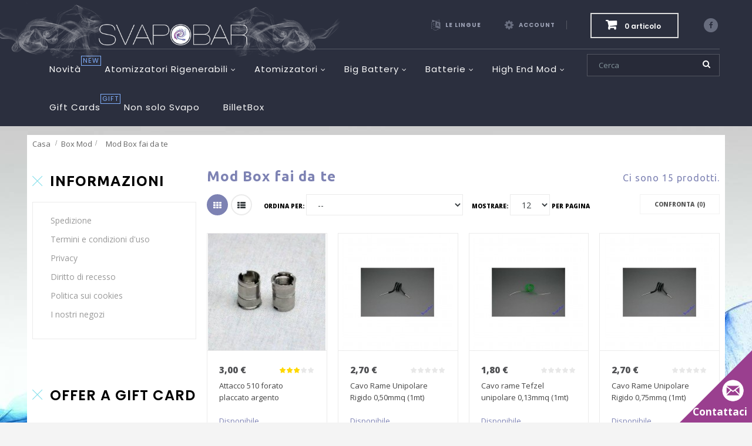

--- FILE ---
content_type: text/html; charset=utf-8
request_url: https://www.svapobar.it/21-mod-box-fai-da-te
body_size: 128371
content:
<!DOCTYPE HTML> <!--[if lt IE 7]><html class="no-js lt-ie9 lt-ie8 lt-ie7" lang="it-it"><![endif]--> <!--[if IE 7]><html class="no-js lt-ie9 lt-ie8 ie7" lang="it-it"><![endif]--> <!--[if IE 8]><html class="no-js lt-ie9 ie8" lang="it-it"><![endif]--> <!--[if gt IE 8]><html class="no-js ie9" lang="it-it"><![endif]--><html lang="it-it" dir="ltr" class="ltr"><head><meta charset="utf-8" /><title>Mod Box fai da te - Svapobar Sigarette Elettroniche Liquidi Accessori</title><meta name="generator" content="PrestaShop" /><meta name="robots" content="index,follow" /><meta name="viewport" content="width=device-width, minimum-scale=0.25, maximum-scale=1.6, initial-scale=1.0"><meta name="apple-mobile-web-app-capable" content="yes" /><link rel="icon" type="image/vnd.microsoft.icon" href="/img/favicon-1.ico?1735317424" /><link rel="shortcut icon" type="image/x-icon" href="/img/favicon-1.ico?1735317424" /><link rel="stylesheet" href="https://www.svapobar.it/themes/pf_sefaso/cache/v_107_5a81f5b15ca55bbef721e46362e77356_all.css" type="text/css" media="all" /><link rel="stylesheet" href="/themes/pf_sefaso/css/global_plus_2.css?aabbbbbbctgbg" type="text/css" /> 
<script type="text/javascript" src="https://maps.googleapis.com/maps/api/js?v=3.exp&amp;sensor=false&amp;language=en"></script>   <meta name="google-translate-customization" content="9bf6bbca93e343d-d45684cf873167c8-g85dccf826f02328b-f" />   <link href='//fonts.googleapis.com/css?family=Hind:400,300,500,600,700' rel='stylesheet' type='text/css' /><link href='//fonts.googleapis.com/css?family=Raleway:400,100,200,300,500,600,700,800,900' rel='stylesheet' type='text/css'><link href='//fonts.googleapis.com/css?family=Ubuntu:300,400,500,700,300italic,400italic,500italic,700italic' rel='stylesheet' type='text/css'><link href='//fonts.googleapis.com/css?family=Merriweather:400,300,300italic,400italic,700,700italic,900,900italic' rel='stylesheet' type='text/css'><link href='//fonts.googleapis.com/css?family=Poppins:400,300,500,600,700' rel='stylesheet' type='text/css'><link href='//fonts.googleapis.com/css?family=Open+Sans:400,300,300italic,400italic,600,600italic,700,700italic,800,800italic' rel='stylesheet' type='text/css'><link href='//fonts.googleapis.com/css?family=Playfair+Display:700' rel='stylesheet' type='text/css' /> <!--[if IE 8]> 
<script src="https://oss.maxcdn.com/libs/html5shiv/3.7.0/html5shiv.js"></script> 
<script src="https://oss.maxcdn.com/libs/respond.js/1.3.0/respond.min.js"></script> <![endif]--></head><body id="category" class="category category-21 category-mod-box-fai-da-te hide-right-column lang_it layout-fullwidth" itemscope="" itemtype="http://schema.org/WebPage" ><div id="page"> <header id="header" class="header-default"><div id="topbar" class="topbar"><div class="container"><div class="pts-inner"><div id="header_logo" class="col-lg-3 col-md-2 col-sm-6 col-xs-12 no-padding"><div id="logo-theme" class="logo-store"> <a href="https://www.svapobar.it/" title="Svapobar Sigarette Elettroniche Liquidi Accessori"> <img class="logo img-responsive" src="https://www.svapobar.it/img/svapobar-logo-14799215221.jpg" alt="Svapobar Sigarette Elettroniche Liquidi Accessori" width="947" height="160"/> </a></div></div><div id="social_block" class="social_block bo-social-icons social-radius-rounded pull-right"> <a target="_blank" href="https://www.facebook.com/Svapobar.it" class="bo-social-facebook bo-social-white" data-original-title="Facebook"> <i class="icon-facebook"></i> <span>Facebook</span> </a></div><div class="header-cart "><div id="cart" class="shopping_cart"><div class="heading"><div class="mini-cart"> <a class="links" href="https://www.svapobar.it/ordine-veloce" title="Vedi il mio carrello" rel="nofollow"> <span class="ajax_cart_quantity unvisible">0 </span> <span class="ajax_cart_product_txt unvisible">articolo</span> <span class="ajax_cart_product_txt_s unvisible">elementi</span> <span style="display:none" class="ajax_cart_total unvisible"> </span> <span class="ajax_cart_no_product">0 articolo</span> </a></div></div><div class="cart_block block exclusive"><div class="block_content"><div class="cart_block_list"><p class="cart_block_no_products"> Nessun prodotto</p><div class="cart-prices"><div class="cart-prices-line first-line"> <span class="price cart_block_shipping_cost ajax_cart_shipping_cost unvisible"> Da determinare </span> <span class="unvisible"> Spedizione </span></div><div class="cart-prices-line last-line"> <span class="price cart_block_total ajax_block_cart_total">0,00 €</span> <span>Totale</span></div></div><p class="cart-buttons clearfix"> <a id="button_order_cart" class="btn btn-sm btn-outline btn-default pull-right" href="https://www.svapobar.it/ordine-veloce" title="Pagamento" rel="nofollow"> <span> Pagamento<i class="icon-chevron-right right"></i> </span> </a></p></div></div></div></div></div><div id="layer_cart"><div class="clearfix"><div class="layer_cart_product col-xs-12 col-md-6"> <span class="cross" title="Chiudi finestra"></span><h5 class="title text-success"> <i class="icon-ok"></i>Prodotto aggiunto al tuo carrello</h5><div class="product-image-container layer_cart_img"></div><div class="layer_cart_product_info"> <span id="layer_cart_product_title" class="product-name"></span> <span id="layer_cart_product_attributes"></span><div> <strong class="dark">Quantità</strong> <span id="layer_cart_product_quantity"></span></div><div> <strong class="dark">Totale</strong> <span id="layer_cart_product_price"></span></div></div></div><div class="layer_cart_cart col-xs-12 col-md-6"> <span class="title"> <span class="ajax_cart_product_txt_s unvisible"> Ci sono <span class="ajax_cart_quantity">0</span> articoli nel tuo carrello. </span> <span class="ajax_cart_product_txt "> Il tuo carrello contiene un oggetto. </span> </span><div class="layer_cart_row"> <strong class="dark"> Totale prodotti </strong> <span class="ajax_block_products_total"> </span></div><div class="layer_cart_row"> <strong class="dark unvisible"> Totale spedizione&nbsp; </strong> <span class="ajax_cart_shipping_cost unvisible"> Da determinare </span></div><div class="layer_cart_row"> <strong class="dark"> Totale </strong> <span class="ajax_block_cart_total"> </span></div><div class="button-container"> <span class="continue btn btn-outline btn-default button exclusive-medium" title="Continua lo shopping"> <span> <i class="icon-chevron-left left"></i>Continua lo shopping </span> </span> <a class="btn btn-outline btn-default btn-warning button pull-right" href="https://www.svapobar.it/ordine-veloce" title="Procedi con il checkout" rel="nofollow"> <span> Procedi con il checkout<i class="icon-chevron-right right"></i> </span> </a></div></div></div><div class="crossseling"></div></div><div class="layer_cart_overlay"></div><div class="header_user_info pull-right"><ul class="list-inline"><li class="dropdown-topbar"><div class="dropdown current"> <a data-toggle="dropdown" class="dropdown-toggle"> <i class="dropdown-icon icon-cog"></i> <span>Account</span> </a></div><ul class="toogle_content dropdown-menu"><li class="first"> <span>Benvenuto visitatore!</span></li><li><a class="login" href="https://www.svapobar.it/il-mio-account" rel="nofollow" title="Accedi al tuo account cliente"> <i class="icon-unlock-alt"></i>Accedi </a></li><li> <a href="https://www.svapobar.it/il-mio-account" title="My account"><i class="icon-user"></i>My Account</a></li><li class="last"><a href="https://www.svapobar.it/ordine-veloce" title="Check-out" class="last"><i class="icon-share"></i>Check-out</a></li></ul></li></ul></div><div id="languages-block-top"><ul class="list-inline"><li class="dropdown-topbar"><div class="dropdown current"> <a data-toggle="dropdown" class="dropdown-toggle"> <i class="icon-language"></i> <span class="title">Le lingue</span> </a></div><ul id="first-languages" class="toogle_content dropdown-menu"><li class="selected"> <span><img src="https://www.svapobar.it/img/l/1.jpg" alt="it" width="16" height="11" />Italiano</span></li></ul></li></ul></div></div></div></div><div id="header-main" class="header"><div class="container"><div class="header-right pull-right"><div id="search_block_top"><form method="get" action="https://www.svapobar.it/cerca" id="searchbox"><div class="navbar-form"> <label for="search_query_top"></label> <input type="hidden" name="controller" value="search" /> <input type="hidden" name="orderby" value="position" /> <input type="hidden" name="orderway" value="desc" /><div class="form-group"> <input class="search_query form-control" type="text" id="search_query_top" name="search_query" placeholder="Cerca" value="" /></div> <button type="submit" name="submit_search" class="button-search"> <i class="icon-search"></i> </button></div></form></div></div><div id="pts-mainnav" class="pts-mainnav"><div class="container-inner"><div class="main-menu text-center"> <nav id="cavas_menu" class="pts-megamenu"><div class="navbar" role="navigation"><div class="navbar-header"> <button type="button" class="navbar-toggle" data-toggle="collapse" data-target=".navbar-ex1-collapse"> <span class="sr-only">Navigazione Toggle</span> <span class="icon-bars"></span> </button></div><div id="pts-top-menu" class="collapse navbar-collapse navbar-ex1-collapse"><ul class="nav navbar-nav megamenu"><li class="" > <a href="https://www.svapobar.it/nuovi-prodotti" target="_self"><span class="menu-title">Novit&agrave;</span><span class="sub-title">NEW</span></a></li><li class=" aligned-left parent dropdown " > <a href="https://www.svapobar.it/43-atom-rigenerabili-" class="dropdown-toggle" data-toggle="dropdown" target="_self"><span class="menu-title">Atomizzatori Rigenerabili</span><b class="caret"></b></a><div class="dropdown-menu" ><div class="dropdown-menu-inner"><div class="row"><div class="mega-col col-sm-12" ><div class="mega-col-inner"><div class="pts-widget" id="wid-1479997271-679863655"><div class="widget-subcategories block"><div class="widget-heading title_block"> Rigenerabili</div><div class="widget-inner block_content"><div class="widget-heading title_block">Atom. Rigenerabili</div><ul><li class="clearfix"> <a href="https://www.svapobar.it/62-svoemesto" title="Svoemesto" class="img"> Svoemesto </a></li><li class="clearfix"> <a href="https://www.svapobar.it/118-wickcotone" title="Wick/Cotone" class="img"> Wick/Cotone </a></li><li class="clearfix"> <a href="https://www.svapobar.it/218-expromizer" title="eXpromizer" class="img"> eXpromizer </a></li><li class="clearfix"> <a href="https://www.svapobar.it/466-geekvape" title="GeekVape" class="img"> GeekVape </a></li><li class="clearfix"> <a href="https://www.svapobar.it/582-altri-atomizzatori" title="Altri Atomizzatori" class="img"> Altri Atomizzatori </a></li><li class="clearfix"> <a href="https://www.svapobar.it/598-the-golden-greek" title="The Golden Greek" class="img"> The Golden Greek </a></li><li class="clearfix"> <a href="https://www.svapobar.it/630-vandy-vape" title="Vandy Vape" class="img"> Vandy Vape </a></li></ul></div></div></div></div></div></div></div></div></li><li class=" aligned-left parent dropdown " > <a href="https://www.svapobar.it/17-atomizzatori-e-coil" class="dropdown-toggle" data-toggle="dropdown" target="_self"><span class="menu-title">Atomizzatori</span><b class="caret"></b></a><div class="dropdown-menu" ><div class="dropdown-menu-inner"><div class="row"><div class="mega-col col-sm-12" ><div class="mega-col-inner"><div class="pts-widget" id="wid-1474019654-1265213960"><div class="widget-subcategories block"><div class="widget-heading title_block"> Categoria Clearomizer</div><div class="widget-inner block_content"><div class="widget-heading title_block">Atomizzatori e Coil</div><ul><li class="clearfix"> <a href="https://www.svapobar.it/567-ijoy" title="IJOY " class="img"> IJOY </a></li><li class="clearfix"> <a href="https://www.svapobar.it/454-geekvape" title="GeekVape" class="img"> GeekVape </a></li><li class="clearfix"> <a href="https://www.svapobar.it/316-ud-tech" title="UD Tech" class="img"> UD Tech </a></li><li class="clearfix"> <a href="https://www.svapobar.it/54-smok" title="SMOK" class="img"> SMOK </a></li><li class="clearfix"> <a href="https://www.svapobar.it/135-aspire-" title="Aspire " class="img"> Aspire </a></li><li class="clearfix"> <a href="https://www.svapobar.it/251-joyetech" title="Joyetech" class="img"> Joyetech </a></li><li class="clearfix"> <a href="https://www.svapobar.it/254-eleaf-" title="Eleaf " class="img"> Eleaf </a></li><li class="clearfix"> <a href="https://www.svapobar.it/133-just-fog" title="Just Fog" class="img"> Just Fog </a></li><li class="clearfix"> <a href="https://www.svapobar.it/38-kanger" title="Kanger" class="img"> Kanger </a></li><li class="clearfix"> <a href="https://www.svapobar.it/467-vaporesso" title="Vaporesso" class="img"> Vaporesso </a></li><li class="clearfix"> <a href="https://www.svapobar.it/68-tank" title="Tank" class="img"> Tank </a></li><li class="clearfix"> <a href="https://www.svapobar.it/120-innokin" title="Innokin" class="img"> Innokin </a></li><li class="clearfix"> <a href="https://www.svapobar.it/16-atomizzatore-cisco" title="Atomizzatore Cisco" class="img"> Atomizzatore Cisco </a></li></ul></div></div></div></div></div></div></div></div></li><li class=" aligned-left parent dropdown " > <a href="https://www.svapobar.it/3-big-battery" class="dropdown-toggle" data-toggle="dropdown" target="_self"><span class="menu-title">Big Battery</span><b class="caret"></b></a><div class="dropdown-menu" ><div class="dropdown-menu-inner"><div class="row"><div class="mega-col col-sm-12" ><div class="mega-col-inner"><div class="pts-widget" id="wid-1479918539-1184129621"><div class="widget-subcategories block"><div class="widget-inner block_content"><div class="widget-heading title_block">Big Battery</div><ul><li class="clearfix"> <a href="https://www.svapobar.it/89-dicodes-dani-" title="Dicodes Dani " class="img"> Dicodes Dani </a></li><li class="clearfix"> <a href="https://www.svapobar.it/125-meccanici" title="Meccanici" class="img"> Meccanici </a></li><li class="clearfix"> <a href="https://www.svapobar.it/126-elettronici" title="Elettronici" class="img"> Elettronici </a></li><li class="clearfix"> <a href="https://www.svapobar.it/242-eleaf" title="Eleaf" class="img"> Eleaf </a></li><li class="clearfix"> <a href="https://www.svapobar.it/250-joyetech" title="Joyetech" class="img"> Joyetech </a></li><li class="clearfix"> <a href="https://www.svapobar.it/268-yihi" title="YiHi" class="img"> YiHi </a></li><li class="clearfix"> <a href="https://www.svapobar.it/306-innokin" title="Innokin" class="img"> Innokin </a></li><li class="clearfix"> <a href="https://www.svapobar.it/402-aspire" title="Aspire" class="img"> Aspire </a></li><li class="clearfix"> <a href="https://www.svapobar.it/465-cov-council-of-vapor" title="COV - Council of Vapor" class="img"> COV - Council of Vapor </a></li><li class="clearfix"> <a href="https://www.svapobar.it/478-wismec" title="WISMEC" class="img"> WISMEC </a></li><li class="clearfix"> <a href="https://www.svapobar.it/571-smok" title="SMOK" class="img"> SMOK </a></li><li class="clearfix"> <a href="https://www.svapobar.it/573-tesla" title="Tesla" class="img"> Tesla </a></li></ul></div></div></div></div></div></div></div></div></li><li class=" aligned-left parent dropdown " > <a href="https://www.svapobar.it/4-batterie-per-sigarette-elettroniche" class="dropdown-toggle" data-toggle="dropdown" target="_self"><span class="menu-title">Batterie</span><b class="caret"></b></a><div class="dropdown-menu" ><div class="dropdown-menu-inner"><div class="row"><div class="mega-col col-sm-12" ><div class="mega-col-inner"><div class="pts-widget" id="wid-1479918567-936485584"><div class="widget-subcategories block"><div class="widget-inner block_content"><div class="widget-heading title_block">Batterie Per Sigarette Elettroniche</div><ul><li class="clearfix"> <a href="https://www.svapobar.it/56-batterie-ijoy" title="Batterie iJoy" class="img"> Batterie iJoy </a></li><li class="clearfix"> <a href="https://www.svapobar.it/55-batterie-ldt-e-twist" title="Batterie LDT e TWIST" class="img"> Batterie LDT e TWIST </a></li><li class="clearfix"> <a href="https://www.svapobar.it/57-batterie-aw" title="Batterie AW" class="img"> Batterie AW </a></li><li class="clearfix"> <a href="https://www.svapobar.it/60-batterie-varie-18xxx-16xxx-14xxx" title="Batterie Varie - 18xxx - 16xxx - 14xxx" class="img"> Batterie Varie - 18xxx - 16xxx - 14xxx </a></li><li class="clearfix"> <a href="https://www.svapobar.it/136-efest-purple" title="Efest Purple" class="img"> Efest Purple </a></li><li class="clearfix"> <a href="https://www.svapobar.it/155-batterie-26xxx" title="Batterie 26xxx" class="img"> Batterie 26xxx </a></li><li class="clearfix"> <a href="https://www.svapobar.it/156-batterie-sony" title="Batterie Sony" class="img"> Batterie Sony </a></li><li class="clearfix"> <a href="https://www.svapobar.it/255-batterie-imren-" title="Batterie IMREN " class="img"> Batterie IMREN </a></li><li class="clearfix"> <a href="https://www.svapobar.it/256-batterie-keepower-" title="Batterie KEEPOWER " class="img"> Batterie KEEPOWER </a></li><li class="clearfix"> <a href="https://www.svapobar.it/547-batterie-justfog" title="Batterie JustFog" class="img"> Batterie JustFog </a></li></ul></div></div></div></div></div></div></div></div></li><li class=" aligned-left parent dropdown " > <a href="https://www.svapobar.it/117-modders" class="dropdown-toggle" data-toggle="dropdown" target="_self"><span class="menu-title">High End Mod</span><b class="caret"></b></a><div class="dropdown-menu" ><div class="dropdown-menu-inner"><div class="row"><div class="mega-col col-sm-12" ><div class="mega-col-inner"><div class="pts-widget" id="wid-1479918591-1208125096"><div class="widget-subcategories block"><div class="widget-inner block_content"><div class="widget-heading title_block">Modders</div><ul><li class="clearfix"> <a href="https://www.svapobar.it/432-smaug-bottom-feeder" title="Smaug Bottom Feeder " class="img"> Smaug Bottom Feeder </a></li><li class="clearfix"> <a href="https://www.svapobar.it/514-del-sole-sunbox" title="Del SOLE - SUNBOX" class="img"> Del SOLE - SUNBOX </a></li><li class="clearfix"> <a href="https://www.svapobar.it/518-avid-lyfe" title="AVID LYFE" class="img"> AVID LYFE </a></li><li class="clearfix"> <a href="https://www.svapobar.it/220-mark-bugs-" title="Mark Bugs " class="img"> Mark Bugs </a></li><li class="clearfix"> <a href="https://www.svapobar.it/147-origen-by-norbert" title="Origen by Norbert" class="img"> Origen by Norbert </a></li><li class="clearfix"> <a href="https://www.svapobar.it/267-noname-mods" title="NONAME Mods" class="img"> NONAME Mods </a></li><li class="clearfix"> <a href="https://www.svapobar.it/104-rocket-science-mod" title="Rocket Science Mod" class="img"> Rocket Science Mod </a></li><li class="clearfix"> <a href="https://www.svapobar.it/219-holy-land-mod" title="Holy Land Mod" class="img"> Holy Land Mod </a></li><li class="clearfix"> <a href="https://www.svapobar.it/59-atmistique" title="Atmistique" class="img"> Atmistique </a></li><li class="clearfix"> <a href="https://www.svapobar.it/217-vapesirs" title="VapeSirs" class="img"> VapeSirs </a></li><li class="clearfix"> <a href="https://www.svapobar.it/142-atmizoo" title="Atmizoo" class="img"> Atmizoo </a></li><li class="clearfix"> <a href="https://www.svapobar.it/450-billet-box" title="Billet Box" class="img"> Billet Box </a></li><li class="clearfix"> <a href="https://www.svapobar.it/485-gus-mod" title="GUS Mod" class="img"> GUS Mod </a></li><li class="clearfix"> <a href="https://www.svapobar.it/496-kennedy-vapor" title="Kennedy Vapor" class="img"> Kennedy Vapor </a></li><li class="clearfix"> <a href="https://www.svapobar.it/566-psyclone-mods" title="PSYCLONE MODS" class="img"> PSYCLONE MODS </a></li><li class="clearfix"> <a href="https://www.svapobar.it/575-athea" title="ATHEA" class="img"> ATHEA </a></li><li class="clearfix"> <a href="https://www.svapobar.it/586-damiano-box-mod" title="Damiano Box Mod" class="img"> Damiano Box Mod </a></li><li class="clearfix"> <a href="https://www.svapobar.it/592-alliance-tech" title="Alliance Tech" class="img"> Alliance Tech </a></li><li class="clearfix"> <a href="https://www.svapobar.it/593-artmod" title="art&amp;mod" class="img"> art&amp;mod </a></li><li class="clearfix"> <a href="https://www.svapobar.it/594-galactika" title="GALACTIKA" class="img"> GALACTIKA </a></li><li class="clearfix"> <a href="https://www.svapobar.it/602-i-m-infinity-mods" title="I&#039;m Infinity Mods" class="img"> I&#039;m Infinity Mods </a></li><li class="clearfix"> <a href="https://www.svapobar.it/610-hussar-vapes" title="Hussar Vapes" class="img"> Hussar Vapes </a></li><li class="clearfix"> <a href="https://www.svapobar.it/611-vertigo-mods" title="Vertigo Mods" class="img"> Vertigo Mods </a></li><li class="clearfix"> <a href="https://www.svapobar.it/613-vape-talk-concepts" title="Vape Talk Concepts" class="img"> Vape Talk Concepts </a></li><li class="clearfix"> <a href="https://www.svapobar.it/615-edge-mods" title="Edge Mods" class="img"> Edge Mods </a></li><li class="clearfix"> <a href="https://www.svapobar.it/616-coil-s-club" title="Coil&#039;s Club" class="img"> Coil&#039;s Club </a></li><li class="clearfix"> <a href="https://www.svapobar.it/617-vapor-bagarre" title="Vapor Bagarre" class="img"> Vapor Bagarre </a></li><li class="clearfix"> <a href="https://www.svapobar.it/618-limelight-machanics" title="LimeLight Machanics" class="img"> LimeLight Machanics </a></li><li class="clearfix"> <a href="https://www.svapobar.it/622-gom-ph" title="Gom PH" class="img"> Gom PH </a></li><li class="clearfix"> <a href="https://www.svapobar.it/625-svapuz-bf-box" title="Svapuz BF Box" class="img"> Svapuz BF Box </a></li><li class="clearfix"> <a href="https://www.svapobar.it/631-wutang-house-of-mods" title="Wutang House of Mods" class="img"> Wutang House of Mods </a></li><li class="clearfix"> <a href="https://www.svapobar.it/632-gas-mods" title="Gas Mods" class="img"> Gas Mods </a></li><li class="clearfix"> <a href="https://www.svapobar.it/635-divine-mods" title="Divine Mods" class="img"> Divine Mods </a></li><li class="clearfix"> <a href="https://www.svapobar.it/644-sun-box-i-m-infinity-mods" title="Sun Box - I&#039;M Infinity Mods" class="img"> Sun Box - I&#039;M Infinity Mods </a></li><li class="clearfix"> <a href="https://www.svapobar.it/649-negus" title="Negus" class="img"> Negus </a></li><li class="clearfix"> <a href="https://www.svapobar.it/652-misterdocmods" title="MisterDocMods" class="img"> MisterDocMods </a></li><li class="clearfix"> <a href="https://www.svapobar.it/660-steam-box-mod" title="Steam Box Mod" class="img"> Steam Box Mod </a></li></ul></div></div></div></div></div></div></div></div></li><li class="" > <a href="http://www.svapobar.it/module/giftcard/choicegiftcard?id_product=5594" target="_self"><span class="menu-title">Gift Cards</span><span class="sub-title">GIFT</span></a></li><li class="" > <a href="" target="_self"><span class="menu-title">Non solo Svapo</span></a></li><li class="" > <a href="https://www.svapobar.it/cerca?search_query=billet&amp;submit_search=&amp;orderby=quantity&amp;orderway=desc&amp;orderway=desc" target="_self"><span class="menu-title">BilletBox</span></a></li></ul></div></div> </nav>  </div></div></div></div></div > </header><div id="columns" class="offcanvas-siderbars"><div id="breadcrumb"><div class="space-padding-top-15 breadcrumbs breadcrumbs-left"><div class="container"><div class=" breadcrumb breadcrumb-links"> <a class="home" href="https://www.svapobar.it/" title="Torna alla Home">Casa</a> <span class="navigation-pipe"></span> <span class="navigation_page"><span itemscope itemtype="http://data-vocabulary.org/Breadcrumb"><a itemprop="url" href="https://www.svapobar.it/109-box-mod" title="Box Mod" ><span itemprop="title">Box Mod</span></a></span><span class="navigation-pipe">></span>Mod Box fai da te</span></div></div></div></div><div class="container"><div class="categories clearfix media"><div class="content_scene_cat"><div class="content_scene_cat_bg"> <img class="img-responsive" src="https://www.svapobar.it/c/21-category_default/mod-box-fai-da-te.jpg" alt="" itemprop="image" /></div></div><div class="clearfix"><h1 class="page-heading"> <span class="heading-counter pull-right">Ci sono 15 prodotti.</span></h1></div><div class="media-body"><h1 class="page-heading product-listing hidden">Mod Box fai da te&nbsp; <span class="heading-counter pull-right">Ci sono 15 prodotti.</span></h1><div class="category-info space-bottom-20"></div></div></div></div><div class="main-content"><div class="main-content-inner"><div class="container"><div class="row"><div id="left_column" class="sidebar column col-xs-12 col-sm-12 col-md-3 col-lg-3 offcanvas-sidebar"> <section id="informations_block_left_1" class="block informations_block_left block-list"><h4 class="title_block"> <span> Informazioni </span></h4><div class="block_content"><ul class="list-unstyled lists list-group"><li> <a href="https://www.svapobar.it/content/2-spedizione" title="Spedizione"> Spedizione </a></li><li> <a href="https://www.svapobar.it/content/3-termini-e-condizioni-di-uso" title="Termini e condizioni d&#039;uso"> Termini e condizioni d&#039;uso </a></li><li> <a href="https://www.svapobar.it/content/6-privacy" title="Privacy "> Privacy </a></li><li> <a href="https://www.svapobar.it/content/7-diritto-di-recesso" title="Diritto di recesso"> Diritto di recesso </a></li><li> <a href="https://www.svapobar.it/content/11-politica-sui-cookies" title="Politica sui cookies"> Politica sui cookies </a></li><li> <a href="https://www.svapobar.it/negozi" title="I nostri negozi"> I nostri negozi </a></li></ul></div> </section><div id="giftcard_block" class="block"> &nbsp;&nbsp;<p class="title_block">Offer a gift card</p> &nbsp;&nbsp;<p class="block_content link_gift_cards list-block"> <a href="https://www.svapobar.it/module/giftcard/choicegiftcard"&nbsp; title="Offer a gift card Svapobar Sigarette Elettroniche Liquidi Accessori">Gift cards Svapobar Sigarette Elettroniche Liquidi Accessori</a> &nbsp;&nbsp;</p></div><div id="special_block_right" class="block block-danger products-block"><h4 class="title_block"> Speciali</h4><div class="block_content"><ul class="products-list"><li class="clearfix product-item"><div class="product-block"><div class="product-container media" itemscope="" itemtype="http://schema.org/Product"><div class="products-block-image image pull-left"> <a href="https://www.svapobar.it/boccettecontenitori-cilindri-accessori/2754-bottiglietta-unicorn-bottle-30ml-.html" title="Bottiglietta Unicorn Bottle - 30ml "><img class="replace-2x img-responsive" src="https://www.svapobar.it/9455-small_default/bottiglietta-unicorn-bottle-30ml-.jpg" alt="Bottiglietta 30ml Unicorn Bottle" /> </a></div><div class="media-body"><div class="product-content"><h3 class="name" itemprop="name"> <a class="product-name" href="https://www.svapobar.it/boccettecontenitori-cilindri-accessori/2754-bottiglietta-unicorn-bottle-30ml-.html" title="Bottiglietta 30ml Unicorn Bottle"> Bottiglietta 30ml... </a></h3><div class="comments_note product-rating" itemprop="aggregateRating" itemscope="" itemtype="http://schema.org/AggregateRating"><div class="star_content"><div class="star"></div><div class="star"></div><div class="star"></div><div class="star"></div><div class="star"></div><meta itemprop="worstRating" content = "0" /><meta itemprop="ratingValue" content = "2" /><meta itemprop="bestRating" content = "5" /></div> <span class="nb-comments">(0 Reviews)</span></div><div class="content_price price" itemprop="offers" itemscope="" itemtype="http://schema.org/Offer"> <span itemprop="price" class="product-price new-price"> 1,00 € </span> <span class="old-price"> 2,00 € </span><meta itemprop="priceCurrency" content="0" /></div></div></div></div></div></li></ul><div class="lnk"> <a class="btn btn-outline btn-default button btn-sm" href="https://www.svapobar.it/riduzione-prezzi" title="Tutte le offerte speciali"> <span>Tutte le offerte speciali<i class="icon-chevron-right right"></i></span> </a></div></div></div><div id="stores_block_left" class="block"><h4 class="title_block no-margin"> I nostri negozi</h4><div class="block_content blockstore space-padding-20"><p class="store_image"> <a href="https://www.svapobar.it/negozi" title="I nostri negozi"> <img class="img-responsive" src="https://www.svapobar.it/modules/blockstore/store.jpg" alt="I nostri negozi" /> </a></p><div> <a class="btn btn-outline btn-default button btn-sm" href="https://www.svapobar.it/negozi" title="I nostri negozi"> <span>Scopri i nostri negozi<i class="icon-chevron-right right"></i></span> </a></div></div></div><div id="tags_block_left" class="block tags_block"><h4 class="title_block no-margin"> Tags</h4><div class="block_content space-padding-20"> <a class="tag_level3 first_item" href="https://www.svapobar.it/cerca?tag=natale" title="Maggiori informazioni su natale" > natale </a> <a class="tag_level3 item" href="https://www.svapobar.it/cerca?tag=card" title="Maggiori informazioni su card" > card </a> <a class="tag_level3 item" href="https://www.svapobar.it/cerca?tag=buono" title="Maggiori informazioni su buono" > buono </a> <a class="tag_level3 item" href="https://www.svapobar.it/cerca?tag=regalo" title="Maggiori informazioni su regalo" > regalo </a> <a class="tag_level3 item" href="https://www.svapobar.it/cerca?tag=Carta" title="Maggiori informazioni su Carta" > Carta </a> <a class="tag_level2 item" href="https://www.svapobar.it/cerca?tag=gift" title="Maggiori informazioni su gift" > gift </a> <a class="tag_level1 last_item" href="https://www.svapobar.it/cerca?tag=gidt" title="Maggiori informazioni su gidt" > gidt </a></div></div></div><div id="center_column" class="center_column col-xs-12 col-sm-12 col-md-9 col-lg-9"><div id="content"><h1 class="page-heading product-listing"><span class="cat-name">Mod Box fai da te&nbsp;</span><span class="heading-counter pull-right">Ci sono 15 prodotti.</span></h1><div class="content_sortPagiBar clearfix"><div class="sortPagiBar clearfix"><ul class="display hidden-xs"><li id="grid"><a class="btn-tooltip" rel="nofollow" href="#" title="Griglia"><i class="icon-th"></i><span>Griglia</span></a></li><li id="list"><a class="btn-tooltip" rel="nofollow" href="#" title="Lista"><i class="icon-th-list"></i><span>Lista</span></a></li></ul><form id="productsSortForm" action="https://www.svapobar.it/21-mod-box-fai-da-te" class="productsSortForm"><div class="select selector1"> <span>Ordina per: </span> <select id="selectProductSort" class="selectProductSort form-control"><option value="date_upd:desc" selected="selected">--</option><option value="price:asc" >Prezzo: dal pi&ugrave; basso</option><option value="price:desc" >Prezzo: dal pi&ugrave; caro</option><option value="name:asc" >Nome del prodotto: dalla A alla Z</option><option value="name:desc" >Nome del prodotto: dalla Z alla A</option><option value="date_add:desc" >Dal pi&ugrave; recente</option><option value="date_add:asc" >Dal meno recente</option><option value="quantity:desc" >In magazzino</option><option value="reference:asc" >Riferimento: dal pi&ugrave; basso</option><option value="reference:desc" >Riferimento: dal pi&ugrave; alto</option> </select></div></form><form action="https://www.svapobar.it/21-mod-box-fai-da-te" method="get" class="nbrItemPage pull-left"><div class="clearfix selector1"> <span> Mostrare: </span> <input type="hidden" name="id_category" value="21" /> <select name="n" id="nb_item" class="form-control"><option value="12" selected="selected">12</option><option value="24" >24</option> </select> <span>per pagina</span></div></form><form method="post" action="https://www.svapobar.it/products-comparison" class="compare-form pull-right"> <button type="submit" class="btn btn-outline btn-primary bt_compare " > <span>Confronta (<strong class="total-compare-val">0</strong>)</span> </button> <input type="hidden" name="compare_product_count" class="compare_product_count" value="0" /> <input type="hidden" name="compare_product_list" class="compare_product_list" value="" /></form></div></div>  <ul class="product_list products-block grid row"><li class="ajax_block_product col-xs-12 col-sm-4 col-md-3 col-lg-3 first-in-line first-item-of-tablet-line first-item-of-mobile-line" data-col-lg="3" data-col-md="3" data-col-sm="4"><div class="product-block clearfix product-swap" itemscope="" itemtype="https://schema.org/Product"><div class="product-container"><div class="product-image-container image"> <a class="img product_img_link" href="https://www.svapobar.it/mod-box-fai-da-te/2007-attacco-510-sigillato-placato-oro.html" title="Attacco 510 forato placcato argento" > <img class="replace-2x img-responsive pts-image" src="https://www.svapobar.it/4650-home_default/attacco-510-sigillato-placato-oro.jpg" alt="Attacco 510 forato placcato argento" title="Attacco 510 forato placcato argento" /> </a><div class="action"><div class="action-btn"><div class="wishlist"> <a class="addToWishlist wishlistProd_2007" title="Add to wishlist" href="#" rel="nofollow" onclick="WishlistCart('wishlist_block_list', 'add', '2007', false, 1); return false;" data-toggle="tooltip"> <i class="icon icon-heart"></i> </a></div><div class="compare"><a class="add_to_compare" title="Confrontare" href="https://www.svapobar.it/mod-box-fai-da-te/2007-attacco-510-sigillato-placato-oro.html" data-id-product="2007"> <i class="icon icon-retweet"></i> </a></div><div class="quickview"><a class="quick-view pts-colorbox cboxElement" title="Un&#039;occhiata" href="https://www.svapobar.it/mod-box-fai-da-te/2007-attacco-510-sigillato-placato-oro.html" rel="https://www.svapobar.it/mod-box-fai-da-te/2007-attacco-510-sigillato-placato-oro.html"> <i class="icon-eye"></i> </a></div></div></div></div><div class="product-meta"><div class="wrap-hover"><div class="content_price price"> <span class="product-price "> 3,00 € </span></div><div class="right pull-right"><div class="comments_note product-rating" itemprop="aggregateRating" itemscope="" itemtype="http://schema.org/AggregateRating"><div class="star_content"><div class="star star_on"></div><div class="star star_on"></div><div class="star star_on"></div><div class="star"></div><div class="star"></div><meta itemprop="worstRating" content = "0" /><meta itemprop="ratingValue" content = "2" /><meta itemprop="bestRating" content = "5" /></div> <span class="nb-comments">(1 Reviews)</span></div></div></div><h3 class="name" > <a href="https://www.svapobar.it/mod-box-fai-da-te/2007-attacco-510-sigillato-placato-oro.html" title="Attacco 510 forato placcato argento" > Attacco 510 forato placcato argento </a></h3><div class="product-desc description" > Attacco 510 forato placcato argento</div><div class="color-list-container product-colors"></div><div class="product-flags"></div> <span class="availability"> <span class="available-now text-success"><link />Disponibile </span> </span><div class="addtocart cart"><a class="btn btn-outline btn-primary btn-shopping-cart ajax_add_to_cart_button" href="https://www.svapobar.it/carrello?add=1&amp;id_product=2007&amp;token=1d5801e1bd9c47836c4072f25a5b0a15" rel="nofollow" title="Aggiungi al carrello" data-id-product-attribute="0" data-id-product="2007" data-minimal_quantity="1"> <span>Aggiungi al carrello</span> </a></div></div></div></div></li><li class="ajax_block_product col-xs-12 col-sm-4 col-md-3 col-lg-3" data-col-lg="3" data-col-md="3" data-col-sm="4"><div class="product-block clearfix product-swap" itemscope="" itemtype="https://schema.org/Product"><div class="product-container"><div class="product-image-container image"> <a class="img product_img_link" href="https://www.svapobar.it/mod-box-fai-da-te/2003-cavo-rame-unipolare-rigido-050mmq-1mt.html" title="Cavo Rame Unipolare Rigido 0,50mmq (1mt)" > <img class="replace-2x img-responsive pts-image" src="https://www.svapobar.it/4658-home_default/cavo-rame-unipolare-rigido-050mmq-1mt.jpg" alt="Cavo Rame Unipolare Rigido 0,50mmq (1mt)" title="Cavo Rame Unipolare Rigido 0,50mmq (1mt)" /> </a><div class="action"><div class="action-btn"><div class="wishlist"> <a class="addToWishlist wishlistProd_2003" title="Add to wishlist" href="#" rel="nofollow" onclick="WishlistCart('wishlist_block_list', 'add', '2003', false, 1); return false;" data-toggle="tooltip"> <i class="icon icon-heart"></i> </a></div><div class="compare"><a class="add_to_compare" title="Confrontare" href="https://www.svapobar.it/mod-box-fai-da-te/2003-cavo-rame-unipolare-rigido-050mmq-1mt.html" data-id-product="2003"> <i class="icon icon-retweet"></i> </a></div><div class="quickview"><a class="quick-view pts-colorbox cboxElement" title="Un&#039;occhiata" href="https://www.svapobar.it/mod-box-fai-da-te/2003-cavo-rame-unipolare-rigido-050mmq-1mt.html" rel="https://www.svapobar.it/mod-box-fai-da-te/2003-cavo-rame-unipolare-rigido-050mmq-1mt.html"> <i class="icon-eye"></i> </a></div></div></div></div><div class="product-meta"><div class="wrap-hover"><div class="content_price price"> <span class="product-price "> 2,70 € </span></div><div class="right pull-right"><div class="comments_note product-rating" itemprop="aggregateRating" itemscope="" itemtype="http://schema.org/AggregateRating"><div class="star_content"><div class="star"></div><div class="star"></div><div class="star"></div><div class="star"></div><div class="star"></div><meta itemprop="worstRating" content = "0" /><meta itemprop="ratingValue" content = "2" /><meta itemprop="bestRating" content = "5" /></div> <span class="nb-comments">(0 Reviews)</span></div></div></div><h3 class="name" > <a href="https://www.svapobar.it/mod-box-fai-da-te/2003-cavo-rame-unipolare-rigido-050mmq-1mt.html" title="Cavo Rame Unipolare Rigido 0,50mmq (1mt)" > Cavo Rame Unipolare Rigido 0,50mmq (1mt) </a></h3><div class="product-desc description" > Cavo rame rigido 0,50mmq</div><div class="color-list-container product-colors"></div><div class="product-flags"></div> <span class="availability"> <span class="available-now text-success"><link />Disponibile </span> </span><div class="addtocart cart"><a class="btn btn-outline btn-primary btn-shopping-cart ajax_add_to_cart_button" href="https://www.svapobar.it/carrello?add=1&amp;id_product=2003&amp;token=1d5801e1bd9c47836c4072f25a5b0a15" rel="nofollow" title="Aggiungi al carrello" data-id-product-attribute="0" data-id-product="2003" data-minimal_quantity="1"> <span>Aggiungi al carrello</span> </a></div></div></div></div></li><li class="ajax_block_product col-xs-12 col-sm-4 col-md-3 col-lg-3 last-item-of-mobile-line" data-col-lg="3" data-col-md="3" data-col-sm="4"><div class="product-block clearfix product-swap" itemscope="" itemtype="https://schema.org/Product"><div class="product-container"><div class="product-image-container image"> <a class="img product_img_link" href="https://www.svapobar.it/mod-box-fai-da-te/2004-cavo-rame-tefzel-unipolare-013mmq-1mt.html" title="Cavo rame Tefzel unipolare 0,13mmq (1mt)" > <img class="replace-2x img-responsive pts-image" src="https://www.svapobar.it/4657-home_default/cavo-rame-tefzel-unipolare-013mmq-1mt.jpg" alt="Cavo rame Tefzel unipolare 0,13mmq (1mt)" title="Cavo rame Tefzel unipolare 0,13mmq (1mt)" /> </a><div class="action"><div class="action-btn"><div class="wishlist"> <a class="addToWishlist wishlistProd_2004" title="Add to wishlist" href="#" rel="nofollow" onclick="WishlistCart('wishlist_block_list', 'add', '2004', false, 1); return false;" data-toggle="tooltip"> <i class="icon icon-heart"></i> </a></div><div class="compare"><a class="add_to_compare" title="Confrontare" href="https://www.svapobar.it/mod-box-fai-da-te/2004-cavo-rame-tefzel-unipolare-013mmq-1mt.html" data-id-product="2004"> <i class="icon icon-retweet"></i> </a></div><div class="quickview"><a class="quick-view pts-colorbox cboxElement" title="Un&#039;occhiata" href="https://www.svapobar.it/mod-box-fai-da-te/2004-cavo-rame-tefzel-unipolare-013mmq-1mt.html" rel="https://www.svapobar.it/mod-box-fai-da-te/2004-cavo-rame-tefzel-unipolare-013mmq-1mt.html"> <i class="icon-eye"></i> </a></div></div></div></div><div class="product-meta"><div class="wrap-hover"><div class="content_price price"> <span class="product-price "> 1,80 € </span></div><div class="right pull-right"><div class="comments_note product-rating" itemprop="aggregateRating" itemscope="" itemtype="http://schema.org/AggregateRating"><div class="star_content"><div class="star"></div><div class="star"></div><div class="star"></div><div class="star"></div><div class="star"></div><meta itemprop="worstRating" content = "0" /><meta itemprop="ratingValue" content = "2" /><meta itemprop="bestRating" content = "5" /></div> <span class="nb-comments">(0 Reviews)</span></div></div></div><h3 class="name" > <a href="https://www.svapobar.it/mod-box-fai-da-te/2004-cavo-rame-tefzel-unipolare-013mmq-1mt.html" title="Cavo rame Tefzel unipolare 0,13mmq (1mt)" > Cavo rame Tefzel unipolare 0,13mmq (1mt) </a></h3><div class="product-desc description" > Cavo rame unipolare 0.13mmq</div><div class="color-list-container product-colors"></div><div class="product-flags"></div> <span class="availability"> <span class="available-now text-success"><link />Disponibile </span> </span><div class="addtocart cart"><a class="btn btn-outline btn-primary btn-shopping-cart ajax_add_to_cart_button" href="https://www.svapobar.it/carrello?add=1&amp;id_product=2004&amp;token=1d5801e1bd9c47836c4072f25a5b0a15" rel="nofollow" title="Aggiungi al carrello" data-id-product-attribute="0" data-id-product="2004" data-minimal_quantity="1"> <span>Aggiungi al carrello</span> </a></div></div></div></div></li><li class="ajax_block_product col-xs-12 col-sm-4 col-md-3 col-lg-3 last-in-line last-item-of-tablet-line first-item-of-mobile-line" data-col-lg="3" data-col-md="3" data-col-sm="4"><div class="product-block clearfix product-swap" itemscope="" itemtype="https://schema.org/Product"><div class="product-container"><div class="product-image-container image"> <a class="img product_img_link" href="https://www.svapobar.it/mod-box-fai-da-te/2005-cavo-rame-unipolare-rigido-075mmq-1mt.html" title="Cavo Rame Unipolare Rigido 0,75mmq (1mt)" > <img class="replace-2x img-responsive pts-image" src="https://www.svapobar.it/4659-home_default/cavo-rame-unipolare-rigido-075mmq-1mt.jpg" alt="Cavo Rame Unipolare Rigido 0,75mmq (1mt)" title="Cavo Rame Unipolare Rigido 0,75mmq (1mt)" /> </a><div class="action"><div class="action-btn"><div class="wishlist"> <a class="addToWishlist wishlistProd_2005" title="Add to wishlist" href="#" rel="nofollow" onclick="WishlistCart('wishlist_block_list', 'add', '2005', false, 1); return false;" data-toggle="tooltip"> <i class="icon icon-heart"></i> </a></div><div class="compare"><a class="add_to_compare" title="Confrontare" href="https://www.svapobar.it/mod-box-fai-da-te/2005-cavo-rame-unipolare-rigido-075mmq-1mt.html" data-id-product="2005"> <i class="icon icon-retweet"></i> </a></div><div class="quickview"><a class="quick-view pts-colorbox cboxElement" title="Un&#039;occhiata" href="https://www.svapobar.it/mod-box-fai-da-te/2005-cavo-rame-unipolare-rigido-075mmq-1mt.html" rel="https://www.svapobar.it/mod-box-fai-da-te/2005-cavo-rame-unipolare-rigido-075mmq-1mt.html"> <i class="icon-eye"></i> </a></div></div></div></div><div class="product-meta"><div class="wrap-hover"><div class="content_price price"> <span class="product-price "> 2,70 € </span></div><div class="right pull-right"><div class="comments_note product-rating" itemprop="aggregateRating" itemscope="" itemtype="http://schema.org/AggregateRating"><div class="star_content"><div class="star"></div><div class="star"></div><div class="star"></div><div class="star"></div><div class="star"></div><meta itemprop="worstRating" content = "0" /><meta itemprop="ratingValue" content = "2" /><meta itemprop="bestRating" content = "5" /></div> <span class="nb-comments">(0 Reviews)</span></div></div></div><h3 class="name" > <a href="https://www.svapobar.it/mod-box-fai-da-te/2005-cavo-rame-unipolare-rigido-075mmq-1mt.html" title="Cavo Rame Unipolare Rigido 0,75mmq (1mt)" > Cavo Rame Unipolare Rigido 0,75mmq (1mt) </a></h3><div class="product-desc description" > Cavo rame rigido 0,75mmq</div><div class="color-list-container product-colors"></div><div class="product-flags"></div> <span class="availability"> <span class="available-now text-success"><link />Disponibile </span> </span><div class="addtocart cart"><a class="btn btn-outline btn-primary btn-shopping-cart ajax_add_to_cart_button" href="https://www.svapobar.it/carrello?add=1&amp;id_product=2005&amp;token=1d5801e1bd9c47836c4072f25a5b0a15" rel="nofollow" title="Aggiungi al carrello" data-id-product-attribute="0" data-id-product="2005" data-minimal_quantity="1"> <span>Aggiungi al carrello</span> </a></div></div></div></div></li><li class="ajax_block_product col-xs-12 col-sm-4 col-md-3 col-lg-3 first-in-line first-item-of-tablet-line" data-col-lg="3" data-col-md="3" data-col-sm="4"><div class="product-block clearfix product-swap" itemscope="" itemtype="https://schema.org/Product"><div class="product-container"><div class="product-image-container image"> <a class="img product_img_link" href="https://www.svapobar.it/mod-box-fai-da-te/2839-yihi-sx350-100w-modulo-caricabatterie-.html" title="Yihi SX350 - 100w + Modulo Caricabatterie " > <img class="replace-2x img-responsive pts-image" src="https://www.svapobar.it/5466-home_default/yihi-sx350-100w-modulo-caricabatterie-.jpg" alt="Yihi SX350 - 100w + Modulo Caricabatterie " title="Yihi SX350 - 100w + Modulo Caricabatterie " /> </a><span class="hover-image"> <a class="img-back product_img_link" href="https://www.svapobar.it/mod-box-fai-da-te/2839-yihi-sx350-100w-modulo-caricabatterie-.html" title="Yihi SX350 - 100w + Modulo Caricabatterie " ><img class="replace-2x img-responsive pts-image" src="https://www.svapobar.it/5467-home_default/yihi-sx350-100w-modulo-caricabatterie-.jpg" alt="Yihi SX350 - 100w + Modulo Caricabatterie " title="Yihi SX350 - 100w + Modulo Caricabatterie " width="200" height="200" /> </a> </span><div class="action"><div class="action-btn"><div class="wishlist"> <a class="addToWishlist wishlistProd_2839" title="Add to wishlist" href="#" rel="nofollow" onclick="WishlistCart('wishlist_block_list', 'add', '2839', false, 1); return false;" data-toggle="tooltip"> <i class="icon icon-heart"></i> </a></div><div class="compare"><a class="add_to_compare" title="Confrontare" href="https://www.svapobar.it/mod-box-fai-da-te/2839-yihi-sx350-100w-modulo-caricabatterie-.html" data-id-product="2839"> <i class="icon icon-retweet"></i> </a></div><div class="quickview"><a class="quick-view pts-colorbox cboxElement" title="Un&#039;occhiata" href="https://www.svapobar.it/mod-box-fai-da-te/2839-yihi-sx350-100w-modulo-caricabatterie-.html" rel="https://www.svapobar.it/mod-box-fai-da-te/2839-yihi-sx350-100w-modulo-caricabatterie-.html"> <i class="icon-eye"></i> </a></div></div></div></div><div class="product-meta"><div class="wrap-hover"><div class="content_price price"> <span class="product-price "> 82,50 € </span></div><div class="right pull-right"><div class="comments_note product-rating" itemprop="aggregateRating" itemscope="" itemtype="http://schema.org/AggregateRating"><div class="star_content"><div class="star"></div><div class="star"></div><div class="star"></div><div class="star"></div><div class="star"></div><meta itemprop="worstRating" content = "0" /><meta itemprop="ratingValue" content = "2" /><meta itemprop="bestRating" content = "5" /></div> <span class="nb-comments">(0 Reviews)</span></div></div></div><h3 class="name" > <a href="https://www.svapobar.it/mod-box-fai-da-te/2839-yihi-sx350-100w-modulo-caricabatterie-.html" title="Yihi SX350 - 100w + Modulo Caricabatterie " > Yihi SX350 - 100w + Modulo Caricabatterie </a></h3><div class="product-desc description" ></div><div class="color-list-container product-colors"></div><div class="product-flags"></div> <span class="availability"> <span class="out-of-stock"><link href="https://schema.org/OutOfStock" />Esaurito </span> </span><div class="addtocart cart"><span class="btn btn-outline btn-primary btn-shopping-cart ajax_add_to_cart_button disabled"> <span>Aggiungi al carrello</span> </span></div></div></div></div></li><li class="ajax_block_product col-xs-12 col-sm-4 col-md-3 col-lg-3 last-item-of-mobile-line" data-col-lg="3" data-col-md="3" data-col-sm="4"><div class="product-block clearfix product-swap" itemscope="" itemtype="https://schema.org/Product"><div class="product-container"><div class="product-image-container image"> <a class="img product_img_link" href="https://www.svapobar.it/mod-box-fai-da-te/2865-pulsante-16mm-piatto-led-bianco.html" title="Pulsante 16mm Piatto Led Bianco" > <img class="replace-2x img-responsive pts-image" src="https://www.svapobar.it/5519-home_default/pulsante-16mm-piatto-led-bianco.jpg" alt="Pulsante 16mm Piatto Led Bianco" title="Pulsante 16mm Piatto Led Bianco" /> </a><span class="hover-image"> <a class="img-back product_img_link" href="https://www.svapobar.it/mod-box-fai-da-te/2865-pulsante-16mm-piatto-led-bianco.html" title="Pulsante 16mm Piatto Led Bianco" ><img class="replace-2x img-responsive pts-image" src="https://www.svapobar.it/5515-home_default/pulsante-16mm-piatto-led-bianco.jpg" alt="Pulsante 16mm Piatto Led Bianco" title="Pulsante 16mm Piatto Led Bianco" width="200" height="200" /> </a> </span><div class="action"><div class="action-btn"><div class="wishlist"> <a class="addToWishlist wishlistProd_2865" title="Add to wishlist" href="#" rel="nofollow" onclick="WishlistCart('wishlist_block_list', 'add', '2865', false, 1); return false;" data-toggle="tooltip"> <i class="icon icon-heart"></i> </a></div><div class="compare"><a class="add_to_compare" title="Confrontare" href="https://www.svapobar.it/mod-box-fai-da-te/2865-pulsante-16mm-piatto-led-bianco.html" data-id-product="2865"> <i class="icon icon-retweet"></i> </a></div><div class="quickview"><a class="quick-view pts-colorbox cboxElement" title="Un&#039;occhiata" href="https://www.svapobar.it/mod-box-fai-da-te/2865-pulsante-16mm-piatto-led-bianco.html" rel="https://www.svapobar.it/mod-box-fai-da-te/2865-pulsante-16mm-piatto-led-bianco.html"> <i class="icon-eye"></i> </a></div></div></div></div><div class="product-meta"><div class="wrap-hover"><div class="content_price price"> <span class="product-price "> 8,10 € </span></div><div class="right pull-right"><div class="comments_note product-rating" itemprop="aggregateRating" itemscope="" itemtype="http://schema.org/AggregateRating"><div class="star_content"><div class="star"></div><div class="star"></div><div class="star"></div><div class="star"></div><div class="star"></div><meta itemprop="worstRating" content = "0" /><meta itemprop="ratingValue" content = "2" /><meta itemprop="bestRating" content = "5" /></div> <span class="nb-comments">(0 Reviews)</span></div></div></div><h3 class="name" > <a href="https://www.svapobar.it/mod-box-fai-da-te/2865-pulsante-16mm-piatto-led-bianco.html" title="Pulsante 16mm Piatto Led Bianco" > Pulsante 16mm Piatto Led Bianco </a></h3><div class="product-desc description" ></div><div class="color-list-container product-colors"></div><div class="product-flags"></div> <span class="availability"> <span class="out-of-stock"><link href="https://schema.org/OutOfStock" />Esaurito </span> </span><div class=" "> <a class="btn btn-outline btn-primary " href="https://www.svapobar.it/mod-box-fai-da-te/2865-pulsante-16mm-piatto-led-bianco.html" title="Pulsante 16mm Piatto Led Bianco" > <span>Seleziona Variante</span> </a></div></div></div></div></li><li class="ajax_block_product col-xs-12 col-sm-4 col-md-3 col-lg-3 first-item-of-mobile-line" data-col-lg="3" data-col-md="3" data-col-sm="4"><div class="product-block clearfix product-swap" itemscope="" itemtype="https://schema.org/Product"><div class="product-container"><div class="product-image-container image"> <a class="img product_img_link" href="https://www.svapobar.it/mod-box-fai-da-te/2874-supporto-batteria-1x18650-cablato.html" title="Supporto Batteria 1x18650 Cablato" > <img class="replace-2x img-responsive pts-image" src="https://www.svapobar.it/5547-home_default/supporto-batteria-1x18650-cablato.jpg" alt="Supporto Batteria 1x18650 Cablato" title="Supporto Batteria 1x18650 Cablato" /> </a><div class="action"><div class="action-btn"><div class="wishlist"> <a class="addToWishlist wishlistProd_2874" title="Add to wishlist" href="#" rel="nofollow" onclick="WishlistCart('wishlist_block_list', 'add', '2874', false, 1); return false;" data-toggle="tooltip"> <i class="icon icon-heart"></i> </a></div><div class="compare"><a class="add_to_compare" title="Confrontare" href="https://www.svapobar.it/mod-box-fai-da-te/2874-supporto-batteria-1x18650-cablato.html" data-id-product="2874"> <i class="icon icon-retweet"></i> </a></div><div class="quickview"><a class="quick-view pts-colorbox cboxElement" title="Un&#039;occhiata" href="https://www.svapobar.it/mod-box-fai-da-te/2874-supporto-batteria-1x18650-cablato.html" rel="https://www.svapobar.it/mod-box-fai-da-te/2874-supporto-batteria-1x18650-cablato.html"> <i class="icon-eye"></i> </a></div></div></div></div><div class="product-meta"><div class="wrap-hover"><div class="content_price price"> <span class="product-price "> 1,70 € </span></div><div class="right pull-right"><div class="comments_note product-rating" itemprop="aggregateRating" itemscope="" itemtype="http://schema.org/AggregateRating"><div class="star_content"><div class="star"></div><div class="star"></div><div class="star"></div><div class="star"></div><div class="star"></div><meta itemprop="worstRating" content = "0" /><meta itemprop="ratingValue" content = "2" /><meta itemprop="bestRating" content = "5" /></div> <span class="nb-comments">(0 Reviews)</span></div></div></div><h3 class="name" > <a href="https://www.svapobar.it/mod-box-fai-da-te/2874-supporto-batteria-1x18650-cablato.html" title="Supporto Batteria 1x18650 Cablato" > Supporto Batteria 1x18650 Cablato </a></h3><div class="product-desc description" ></div><div class="color-list-container product-colors"></div><div class="product-flags"></div> <span class="availability"> <span class="available-now text-success"><link />Disponibile </span> </span><div class="addtocart cart"><a class="btn btn-outline btn-primary btn-shopping-cart ajax_add_to_cart_button" href="https://www.svapobar.it/carrello?add=1&amp;id_product=2874&amp;token=1d5801e1bd9c47836c4072f25a5b0a15" rel="nofollow" title="Aggiungi al carrello" data-id-product-attribute="0" data-id-product="2874" data-minimal_quantity="1"> <span>Aggiungi al carrello</span> </a></div></div></div></div></li><li class="ajax_block_product col-xs-12 col-sm-4 col-md-3 col-lg-3 last-in-line last-item-of-tablet-line" data-col-lg="3" data-col-md="3" data-col-sm="4"><div class="product-block clearfix product-swap" itemscope="" itemtype="https://schema.org/Product"><div class="product-container"><div class="product-image-container image"> <a class="img product_img_link" href="https://www.svapobar.it/mod-box-fai-da-te/2875-supporto-batteria-2x18650-cablato.html" title="Supporto Batteria 2x18650 Cablato" > <img class="replace-2x img-responsive pts-image" src="https://www.svapobar.it/5549-home_default/supporto-batteria-2x18650-cablato.jpg" alt="Supporto Batteria 2x18650 Cablato" title="Supporto Batteria 2x18650 Cablato" /> </a><div class="action"><div class="action-btn"><div class="wishlist"> <a class="addToWishlist wishlistProd_2875" title="Add to wishlist" href="#" rel="nofollow" onclick="WishlistCart('wishlist_block_list', 'add', '2875', false, 1); return false;" data-toggle="tooltip"> <i class="icon icon-heart"></i> </a></div><div class="compare"><a class="add_to_compare" title="Confrontare" href="https://www.svapobar.it/mod-box-fai-da-te/2875-supporto-batteria-2x18650-cablato.html" data-id-product="2875"> <i class="icon icon-retweet"></i> </a></div><div class="quickview"><a class="quick-view pts-colorbox cboxElement" title="Un&#039;occhiata" href="https://www.svapobar.it/mod-box-fai-da-te/2875-supporto-batteria-2x18650-cablato.html" rel="https://www.svapobar.it/mod-box-fai-da-te/2875-supporto-batteria-2x18650-cablato.html"> <i class="icon-eye"></i> </a></div></div></div></div><div class="product-meta"><div class="wrap-hover"><div class="content_price price"> <span class="product-price "> 2,00 € </span></div><div class="right pull-right"><div class="comments_note product-rating" itemprop="aggregateRating" itemscope="" itemtype="http://schema.org/AggregateRating"><div class="star_content"><div class="star"></div><div class="star"></div><div class="star"></div><div class="star"></div><div class="star"></div><meta itemprop="worstRating" content = "0" /><meta itemprop="ratingValue" content = "2" /><meta itemprop="bestRating" content = "5" /></div> <span class="nb-comments">(0 Reviews)</span></div></div></div><h3 class="name" > <a href="https://www.svapobar.it/mod-box-fai-da-te/2875-supporto-batteria-2x18650-cablato.html" title="Supporto Batteria 2x18650 Cablato" > Supporto Batteria 2x18650 Cablato </a></h3><div class="product-desc description" ></div><div class="color-list-container product-colors"></div><div class="product-flags"></div> <span class="availability"> <span class="available-now text-success"><link />Disponibile </span> </span><div class="addtocart cart"><a class="btn btn-outline btn-primary btn-shopping-cart ajax_add_to_cart_button" href="https://www.svapobar.it/carrello?add=1&amp;id_product=2875&amp;token=1d5801e1bd9c47836c4072f25a5b0a15" rel="nofollow" title="Aggiungi al carrello" data-id-product-attribute="0" data-id-product="2875" data-minimal_quantity="1"> <span>Aggiungi al carrello</span> </a></div></div></div></div></li><li class="ajax_block_product col-xs-12 col-sm-4 col-md-3 col-lg-3 first-in-line last-line first-item-of-tablet-line last-item-of-mobile-line" data-col-lg="3" data-col-md="3" data-col-sm="4"><div class="product-block clearfix product-swap" itemscope="" itemtype="https://schema.org/Product"><div class="product-container"><div class="product-image-container image"> <a class="img product_img_link" href="https://www.svapobar.it/mod-box-fai-da-te/3457-boccetta-bottom-feeder-da-85ml-soft-.html" title="Boccetta Supersoft - 8.5ml " > <img class="replace-2x img-responsive pts-image" src="https://www.svapobar.it/6615-home_default/boccetta-bottom-feeder-da-85ml-soft-.jpg" alt="Boccetta Bottom Feeder da 8,5ml - Soft " title="Boccetta Bottom Feeder da 8,5ml - Soft " /> </a><span class="hover-image"> <a class="img-back product_img_link" href="https://www.svapobar.it/mod-box-fai-da-te/3457-boccetta-bottom-feeder-da-85ml-soft-.html" title="Boccetta Supersoft - 8.5ml " ><img class="replace-2x img-responsive pts-image" src="https://www.svapobar.it/6613-home_default/boccetta-bottom-feeder-da-85ml-soft-.jpg" alt="Boccetta Bottom Feeder da 8,5ml - Soft " title="Boccetta Bottom Feeder da 8,5ml - Soft " width="200" height="200" /> </a> </span><div class="action"><div class="action-btn"><div class="wishlist"> <a class="addToWishlist wishlistProd_3457" title="Add to wishlist" href="#" rel="nofollow" onclick="WishlistCart('wishlist_block_list', 'add', '3457', false, 1); return false;" data-toggle="tooltip"> <i class="icon icon-heart"></i> </a></div><div class="compare"><a class="add_to_compare" title="Confrontare" href="https://www.svapobar.it/mod-box-fai-da-te/3457-boccetta-bottom-feeder-da-85ml-soft-.html" data-id-product="3457"> <i class="icon icon-retweet"></i> </a></div><div class="quickview"><a class="quick-view pts-colorbox cboxElement" title="Un&#039;occhiata" href="https://www.svapobar.it/mod-box-fai-da-te/3457-boccetta-bottom-feeder-da-85ml-soft-.html" rel="https://www.svapobar.it/mod-box-fai-da-te/3457-boccetta-bottom-feeder-da-85ml-soft-.html"> <i class="icon-eye"></i> </a></div></div></div></div><div class="product-meta"><div class="wrap-hover"><div class="content_price price"> <span class="product-price "> 6,00 € </span></div><div class="right pull-right"><div class="comments_note product-rating" itemprop="aggregateRating" itemscope="" itemtype="http://schema.org/AggregateRating"><div class="star_content"><div class="star"></div><div class="star"></div><div class="star"></div><div class="star"></div><div class="star"></div><meta itemprop="worstRating" content = "0" /><meta itemprop="ratingValue" content = "2" /><meta itemprop="bestRating" content = "5" /></div> <span class="nb-comments">(0 Reviews)</span></div></div></div><h3 class="name" > <a href="https://www.svapobar.it/mod-box-fai-da-te/3457-boccetta-bottom-feeder-da-85ml-soft-.html" title="Boccetta Supersoft - 8.5ml " > Boccetta Supersoft - 8.5ml </a></h3><div class="product-desc description" > Boccetta Morbida da 8,5ml con tappo in metallo</div><div class="color-list-container product-colors"></div><div class="product-flags"></div> <span class="availability"> <span class="out-of-stock"><link href="https://schema.org/OutOfStock" />Esaurito </span> </span><div class="addtocart cart"><span class="btn btn-outline btn-primary btn-shopping-cart ajax_add_to_cart_button disabled"> <span>Aggiungi al carrello</span> </span></div></div></div></div></li><li class="ajax_block_product col-xs-12 col-sm-4 col-md-3 col-lg-3 last-line first-item-of-mobile-line last-mobile-line" data-col-lg="3" data-col-md="3" data-col-sm="4"><div class="product-block clearfix product-swap" itemscope="" itemtype="https://schema.org/Product"><div class="product-container"><div class="product-image-container image"> <a class="img product_img_link" href="https://www.svapobar.it/mod-box-fai-da-te/3485-boccetta-bottom-feeder-da-10ml-slim.html" title="Boccetta Bottom Feeder da 10ml slim" > <img class="replace-2x img-responsive pts-image" src="https://www.svapobar.it/6705-home_default/boccetta-bottom-feeder-da-10ml-slim.jpg" alt="Boccetta Bottom Feeder da 10ml slim" title="Boccetta Bottom Feeder da 10ml slim" /> </a><span class="hover-image"> <a class="img-back product_img_link" href="https://www.svapobar.it/mod-box-fai-da-te/3485-boccetta-bottom-feeder-da-10ml-slim.html" title="Boccetta Bottom Feeder da 10ml slim" ><img class="replace-2x img-responsive pts-image" src="https://www.svapobar.it/6706-home_default/boccetta-bottom-feeder-da-10ml-slim.jpg" alt="Boccetta Bottom Feeder da 10ml slim" title="Boccetta Bottom Feeder da 10ml slim" width="200" height="200" /> </a> </span><div class="action"><div class="action-btn"><div class="wishlist"> <a class="addToWishlist wishlistProd_3485" title="Add to wishlist" href="#" rel="nofollow" onclick="WishlistCart('wishlist_block_list', 'add', '3485', false, 1); return false;" data-toggle="tooltip"> <i class="icon icon-heart"></i> </a></div><div class="compare"><a class="add_to_compare" title="Confrontare" href="https://www.svapobar.it/mod-box-fai-da-te/3485-boccetta-bottom-feeder-da-10ml-slim.html" data-id-product="3485"> <i class="icon icon-retweet"></i> </a></div><div class="quickview"><a class="quick-view pts-colorbox cboxElement" title="Un&#039;occhiata" href="https://www.svapobar.it/mod-box-fai-da-te/3485-boccetta-bottom-feeder-da-10ml-slim.html" rel="https://www.svapobar.it/mod-box-fai-da-te/3485-boccetta-bottom-feeder-da-10ml-slim.html"> <i class="icon-eye"></i> </a></div></div></div></div><div class="product-meta"><div class="wrap-hover"><div class="content_price price"> <span class="product-price "> 2,00 € </span></div><div class="right pull-right"><div class="comments_note product-rating" itemprop="aggregateRating" itemscope="" itemtype="http://schema.org/AggregateRating"><div class="star_content"><div class="star star_on"></div><div class="star star_on"></div><div class="star star_on"></div><div class="star star_on"></div><div class="star"></div><meta itemprop="worstRating" content = "0" /><meta itemprop="ratingValue" content = "2" /><meta itemprop="bestRating" content = "5" /></div> <span class="nb-comments">(3 Reviews)</span></div></div></div><h3 class="name" > <a href="https://www.svapobar.it/mod-box-fai-da-te/3485-boccetta-bottom-feeder-da-10ml-slim.html" title="Boccetta Bottom Feeder da 10ml slim" > Boccetta Bottom Feeder da 10ml slim </a></h3><div class="product-desc description" > Boccetta Morbida da 10ml</div><div class="color-list-container product-colors"></div><div class="product-flags"></div> <span class="availability"> <span class="out-of-stock"><link href="https://schema.org/OutOfStock" />Esaurito </span> </span><div class="addtocart cart"><span class="btn btn-outline btn-primary btn-shopping-cart ajax_add_to_cart_button disabled"> <span>Aggiungi al carrello</span> </span></div></div></div></div></li><li class="ajax_block_product col-xs-12 col-sm-4 col-md-3 col-lg-3 last-line last-mobile-line" data-col-lg="3" data-col-md="3" data-col-sm="4"><div class="product-block clearfix product-swap" itemscope="" itemtype="https://schema.org/Product"><div class="product-container"><div class="product-image-container image"> <a class="img product_img_link" href="https://www.svapobar.it/mod-box-fai-da-te/5585-supersoft-refill.html" title="SUPERSOFT REFILL" > <img class="replace-2x img-responsive pts-image" src="https://www.svapobar.it/9951-home_default/supersoft-refill.jpg" alt="SUPERSOFT REFILL" title="SUPERSOFT REFILL" /> </a><div class="action"><div class="action-btn"><div class="wishlist"> <a class="addToWishlist wishlistProd_5585" title="Add to wishlist" href="#" rel="nofollow" onclick="WishlistCart('wishlist_block_list', 'add', '5585', false, 1); return false;" data-toggle="tooltip"> <i class="icon icon-heart"></i> </a></div><div class="compare"><a class="add_to_compare" title="Confrontare" href="https://www.svapobar.it/mod-box-fai-da-te/5585-supersoft-refill.html" data-id-product="5585"> <i class="icon icon-retweet"></i> </a></div><div class="quickview"><a class="quick-view pts-colorbox cboxElement" title="Un&#039;occhiata" href="https://www.svapobar.it/mod-box-fai-da-te/5585-supersoft-refill.html" rel="https://www.svapobar.it/mod-box-fai-da-te/5585-supersoft-refill.html"> <i class="icon-eye"></i> </a></div></div></div></div><div class="product-meta"><div class="wrap-hover"><div class="content_price price"> <span class="product-price "> 19,00 € </span></div><div class="right pull-right"><div class="comments_note product-rating" itemprop="aggregateRating" itemscope="" itemtype="http://schema.org/AggregateRating"><div class="star_content"><div class="star"></div><div class="star"></div><div class="star"></div><div class="star"></div><div class="star"></div><meta itemprop="worstRating" content = "0" /><meta itemprop="ratingValue" content = "2" /><meta itemprop="bestRating" content = "5" /></div> <span class="nb-comments">(0 Reviews)</span></div></div></div><h3 class="name" > <a href="https://www.svapobar.it/mod-box-fai-da-te/5585-supersoft-refill.html" title="SUPERSOFT REFILL" > SUPERSOFT REFILL </a></h3><div class="product-desc description" > Bottiglietta da 30ml per ricaricare direttamente le vostre box BF dall'attacco 510</div><div class="color-list-container product-colors"></div><div class="product-flags"></div> <span class="availability"> <span class="out-of-stock"><link href="https://schema.org/OutOfStock" />Esaurito </span> </span><div class=" "> <a class="btn btn-outline btn-primary " href="https://www.svapobar.it/mod-box-fai-da-te/5585-supersoft-refill.html" title="SUPERSOFT REFILL" > <span>Seleziona Variante</span> </a></div></div></div></div></li><li class="ajax_block_product col-xs-12 col-sm-4 col-md-3 col-lg-3 last-in-line last-line last-item-of-tablet-line last-item-of-mobile-line last-mobile-line" data-col-lg="3" data-col-md="3" data-col-sm="4"><div class="product-block clearfix product-swap" itemscope="" itemtype="https://schema.org/Product"><div class="product-container"><div class="product-image-container image"> <a class="img product_img_link" href="https://www.svapobar.it/mod-box-fai-da-te/165-bottiglietta-3ml-modbox.html" title="Bottiglietta 6ml modbox" > <img class="replace-2x img-responsive pts-image" src="https://www.svapobar.it/298-home_default/bottiglietta-3ml-modbox.jpg" alt="Bottiglietta 3ml modbox" title="Bottiglietta 3ml modbox" /> </a><div class="action"><div class="action-btn"><div class="wishlist"> <a class="addToWishlist wishlistProd_165" title="Add to wishlist" href="#" rel="nofollow" onclick="WishlistCart('wishlist_block_list', 'add', '165', false, 1); return false;" data-toggle="tooltip"> <i class="icon icon-heart"></i> </a></div><div class="compare"><a class="add_to_compare" title="Confrontare" href="https://www.svapobar.it/mod-box-fai-da-te/165-bottiglietta-3ml-modbox.html" data-id-product="165"> <i class="icon icon-retweet"></i> </a></div><div class="quickview"><a class="quick-view pts-colorbox cboxElement" title="Un&#039;occhiata" href="https://www.svapobar.it/mod-box-fai-da-te/165-bottiglietta-3ml-modbox.html" rel="https://www.svapobar.it/mod-box-fai-da-te/165-bottiglietta-3ml-modbox.html"> <i class="icon-eye"></i> </a></div></div></div></div><div class="product-meta"><div class="wrap-hover"><div class="content_price price"> <span class="product-price "> 2,10 € </span></div><div class="right pull-right"><div class="comments_note product-rating" itemprop="aggregateRating" itemscope="" itemtype="http://schema.org/AggregateRating"><div class="star_content"><div class="star"></div><div class="star"></div><div class="star"></div><div class="star"></div><div class="star"></div><meta itemprop="worstRating" content = "0" /><meta itemprop="ratingValue" content = "2" /><meta itemprop="bestRating" content = "5" /></div> <span class="nb-comments">(0 Reviews)</span></div></div></div><h3 class="name" > <a href="https://www.svapobar.it/mod-box-fai-da-te/165-bottiglietta-3ml-modbox.html" title="Bottiglietta 6ml modbox" > Bottiglietta 6ml modbox </a></h3><div class="product-desc description" > Bottiglietta 6ml</div><div class="color-list-container product-colors"></div><div class="product-flags"></div> <span class="availability"> <span class="available-now text-success"><link />Disponibile </span> </span><div class="addtocart cart"><a class="btn btn-outline btn-primary btn-shopping-cart ajax_add_to_cart_button" href="https://www.svapobar.it/carrello?add=1&amp;id_product=165&amp;token=1d5801e1bd9c47836c4072f25a5b0a15" rel="nofollow" title="Aggiungi al carrello" data-id-product-attribute="0" data-id-product="165" data-minimal_quantity="1"> <span>Aggiungi al carrello</span> </a></div></div></div></div></li></ul><div class="content_sortPagiBar"><div class="bottom-pagination-content clearfix"><form class="showall pull-left" action="https://www.svapobar.it/21-mod-box-fai-da-te" method="get"><div> <button type="submit" class="btn btn-outline btn-default btn-sm button exclusive-medium"> <span>Visualizza tutto</span> </button> <input type="hidden" name="id_category" value="21" /> <input name="n" id="nb_item" class="hidden" value="15" /></div></form><div id="pagination_bottom" class="pagination clearfix"><div class="product-count pull-right hidden-xs-hidden-sm"> Mostrando 1 - 12 di 15 articoli</div><ul class="pagination pull-left"><li id="pagination_previous_bottom" class="disabled pagination_previous"> <span> Precedente </span></li><li class="active current"> <span> <span>1</span> </span></li><li> <a href="/21-mod-box-fai-da-te?p=2"> <span>2</span> </a></li><li id="pagination_next_bottom" class="pagination_next"> <a href="/21-mod-box-fai-da-te?p=2" rel="next"> Successivo </a></li></ul></div></div></div></div></div></div></div></div></div></div > <footer id="footer" class="footer"><div id="ptsfooterbuilder1768690805" class="footerbuilder clearfix"><div class="pts-container pts-footer space-tb-35 " style=""><div class="container"><div class="pts-inner"><div class="row row-level-1"><div class="row-inner clearfix" ><div class="col-lg-3 col-md-5 col-sm-5 col-xs-12"><div class="col-inner " style=""><div class="row row-level-2"><div class="row-inner clearfix" ><div class="col-lg-12 col-md-12 col-sm-12 col-xs-12"><div class="col-inner " style=""><div class="html"><div class="pts-widget" id="wid-key_1440209631141"><div class="widget-html block light-style no-style-title "><h4 class="title_block"> Chi Siamo</h4><div class="widget-inner block_content"><ul><li>LDT srl</li><li><span class="fa fa-phone"></span>0332873088 - da Mar. a Ven. - 9.15-11.45 | 14.15-17.45</li><li><span class="fa fa-map-marker"></span>Via Piave, 91 - 21022 Azzate (VA)</li></ul></div></div></div></div></div></div><div class="col-lg-12 col-md-12 col-sm-12 col-xs-12"><div class="col-inner " style=""><div class="image"><div class="pts-widget" id="wid-key_1450929457303"><div class="widget-images block space-top-30 "><div class="widget-inner block_content clearfix"><div class="image-item"> <span class="image"><img alt="" src="/modules/pspagebuilder/views/img/paypal.png"/></span></div></div></div></div></div></div></div></div></div></div></div><div class="col-lg-3 col-md-1 col-sm-1 col-xs-12"><div class="col-inner " style=""><div class="html"><div class="pts-widget" id="wid-key_1506952455243"><div class="widget-html block no-style-title light-style list-unstyled lists lists-light "><h4 class="title_block"> Perchè Scegliere Svapobar</h4><div class="widget-inner block_content"><ol><li>Assistenza clienti</li><li>Spedizioni ordini pervenuti entro le ore 12</li><li>Spedizione gratuita da 49 euro</li><li>Online dal 2012</li><li>Sede amministrativa e magazzino in Italia</li></ol></div></div></div></div></div></div><div class="col-lg-2 col-md-2 col-sm-2 col-xs-12"><div class="col-inner " style=""><div class="links"><div class="pts-widget" id="wid-key_1450927015987"><div class="widget-links block no-style-title light-style list-unstyled lists lists-light "><h4 class="title_block"> La Nostra Azienda</h4><div class="widget-inner block_content"><div id="tabs1311128579" class="panel-group"><ul class="nav-links"><li ><a href="index.php?controller=stores" >I Nostri Negozi</a></li><li ><a href="index.php?controller=contact" >Contattaci</a></li><li ><a href="index.php?controller=sitemap" >Mappa del Sito</a></li><li ><a href="https://www.svapobar.it/content/6-privacy" >Privacy</a></li></ul></div></div></div></div></div></div></div><div class="col-lg-4 col-md-2 col-sm-2 col-xs-12"><div class="col-inner " style=""><div class="html"><div class="pts-widget" id="wid-key_1475242646309"><div class="widget-html block no-style-title light-style list-unstyled lists lists-light "><h4 class="title_block"> I NOSTRI NEGOZI</h4><div class="widget-inner block_content"><ul><li>Negozio di AZZATE: Via Piave, 91 - 21022 Azzate (VA)<br />Lun./Sab. 8:30-12:30 e 14:30-18:30</li></ul></div></div></div></div></div></div></div></div></div></div></div><div class="pts-container powered " style=""><div class="container"><div class="pts-inner"><div class="row row-level-1"><div class="row-inner clearfix" ><div class="col-lg-8 col-md-8 col-sm-12 col-xs-12"><div class="col-inner " style=""><div class="links"><div class="pts-widget" id="wid-key_1450932943352"><div class="widget-links block footer-links "><div class="widget-inner block_content"><div id="tabs1070510473" class="panel-group"><ul class="nav-links"><li ><a href="index.php" >Home</a></li><li ><a href="index.php?controller=manufacturer" >Marchi</a></li><li ><a href="index.php?controller=new-products" >Nuovi Prodotti</a></li><li ><a href="index.php?controller=prices-drop" >Speciali</a></li><li ><a href="http://www.svapobar.it/module/giftcard/choicegiftcard?id_product=5594" >Carte Regalo</a></li></ul></div></div></div></div></div></div></div><div class="col-lg-4 col-md-4 col-sm-12 col-xs-12"><div class="col-inner " style=""><div class="html"><div class="pts-widget" id="wid-key_1440235528107"><div class="widget-html block text-right space-top-15 space-bottom-25 "><div class="widget-inner block_content"><div id="pts-copyright" class="pts-copyright"><div class="copyright">Copyright © 2016 - svapobar.it - All right reserved.</div></div></div></div></div></div></div></div></div></div></div></div></div></div> </footer> <footer id="footer" class="footer" style="display:none;"><div id="pts-footer-top" class="footer-top"><div class="container"><div class="inner"><div id="newsletter_block_left" class="block pts-newsletter clearfix"><h4 class="title_block pull-left"><span>ISCRIZIONE ricevere la nostra newsletter </span></h4><div class="block_content pull-right"><form action="//www.svapobar.it/" method="post"><div class="navbar-form navbar-left "><div class="form-group"> <input class="inputNew form-control grey newsletter-input" id="newsletter-input" type="text" name="email" size="18" value="La tua email" /></div> <button type="submit" name="submitNewsletter" class="btn btn-outline btn-default button button-newsletter"> <span>ISCRIVITI </span> </button> <input type="hidden" name="action" value="0" /></div></form></div></div></div></div></div><div id="pts-footercenter" class="footer-center"><div class="container"><div class="inner"><div class="row"><div id="newsletter_block_left" class="block pts-newsletter clearfix"><h4 class="title_block pull-left"><span>ISCRIZIONE ricevere la nostra newsletter </span></h4><div class="block_content pull-right"><form action="//www.svapobar.it/" method="post"><div class="navbar-form navbar-left "><div class="form-group"> <input class="inputNew form-control grey newsletter-input" id="newsletter-input" type="text" name="email" size="18" value="La tua email" /></div> <button type="submit" name="submitNewsletter" class="btn btn-outline btn-default button button-newsletter"> <span>ISCRIVITI </span> </button> <input type="hidden" name="action" value="0" /></div></form></div></div><div id="social_block" class="social_block bo-social-icons social-radius-rounded pull-right"> <a target="_blank" href="https://www.facebook.com/Svapobar.it" class="bo-social-facebook bo-social-white" data-original-title="Facebook"> <i class="icon-facebook"></i> <span>Facebook</span> </a></div><section class="blockcategories_footer block footer-block col-xs-12 col-sm-6 col-md-3 col-lg-3"><h4 class="title_block">Categorie</h4><div class="category_footer toggle-footer"><div class="list-group bullet list"><ul class="tree dhtml"><li > <a href="https://www.svapobar.it/663-basi-scomposte" title=""> Basi Scomposte </a><ul><li > <a href="https://www.svapobar.it/664-glicole-e-glicerina" title=""> Glicole e Glicerina </a></li><li > <a href="https://www.svapobar.it/665-basi-con-nicotina" title=""> Basi Con Nicotina </a></li><li class="last"> <a href="https://www.svapobar.it/666-pack-basi" title=""> Pack Basi </a></li></ul></li><li > <a href="https://www.svapobar.it/87-promozioni-hardware" title=""> Promozioni hardware </a></li><li > <a href="https://www.svapobar.it/117-modders" title=""> Modders </a><ul><li > <a href="https://www.svapobar.it/432-smaug-bottom-feeder" title=""> Smaug Bottom Feeder </a><ul><li > <a href="https://www.svapobar.it/559-ricambi-smaug" title=""> Ricambi Smaug </a></li><li class="last"> <a href="https://www.svapobar.it/560-sportelli-smaug" title=""> Sportelli Smaug </a></li></ul></li><li > <a href="https://www.svapobar.it/514-del-sole-sunbox" title=""> Del SOLE - SUNBOX </a></li><li > <a href="https://www.svapobar.it/518-avid-lyfe" title=""> AVID LYFE </a></li><li > <a href="https://www.svapobar.it/220-mark-bugs-" title=""> Mark Bugs </a></li><li > <a href="https://www.svapobar.it/147-origen-by-norbert" title=""> Origen by Norbert </a></li><li > <a href="https://www.svapobar.it/267-noname-mods" title=""> NONAME Mods </a></li><li > <a href="https://www.svapobar.it/104-rocket-science-mod" title=""> Rocket Science Mod </a></li><li > <a href="https://www.svapobar.it/219-holy-land-mod" title=""> Holy Land Mod </a></li><li > <a href="https://www.svapobar.it/59-atmistique" title=""> Atmistique </a></li><li > <a href="https://www.svapobar.it/217-vapesirs" title=""> VapeSirs </a></li><li > <a href="https://www.svapobar.it/142-atmizoo" title=""> Atmizoo </a></li><li > <a href="https://www.svapobar.it/450-billet-box" title=""> Billet Box </a></li><li > <a href="https://www.svapobar.it/485-gus-mod" title=""> GUS Mod </a></li><li > <a href="https://www.svapobar.it/496-kennedy-vapor" title=""> Kennedy Vapor </a></li><li > <a href="https://www.svapobar.it/566-psyclone-mods" title=""> PSYCLONE MODS </a></li><li > <a href="https://www.svapobar.it/575-athea" title=""> ATHEA </a></li><li > <a href="https://www.svapobar.it/586-damiano-box-mod" title="Damiano è un modder che opera da molti anni, uno dei primi nella storia delle mod italiane, acclamato dai clienti come il Maniscalco."> Damiano Box Mod </a></li><li > <a href="https://www.svapobar.it/592-alliance-tech" title=""> Alliance Tech </a></li><li > <a href="https://www.svapobar.it/593-artmod" title=""> art&amp;mod </a></li><li > <a href="https://www.svapobar.it/594-galactika" title=""> GALACTIKA </a></li><li > <a href="https://www.svapobar.it/602-i-m-infinity-mods" title=""> I&#039;m Infinity Mods </a></li><li > <a href="https://www.svapobar.it/610-hussar-vapes" title=""> Hussar Vapes </a></li><li > <a href="https://www.svapobar.it/611-vertigo-mods" title=""> Vertigo Mods </a></li><li > <a href="https://www.svapobar.it/613-vape-talk-concepts" title=""> Vape Talk Concepts </a></li><li > <a href="https://www.svapobar.it/615-edge-mods" title=""> Edge Mods </a></li><li > <a href="https://www.svapobar.it/616-coil-s-club" title=""> Coil&#039;s Club </a></li><li > <a href="https://www.svapobar.it/617-vapor-bagarre" title=""> Vapor Bagarre </a></li><li > <a href="https://www.svapobar.it/618-limelight-machanics" title=""> LimeLight Machanics </a></li><li > <a href="https://www.svapobar.it/622-gom-ph" title=""> Gom PH </a></li><li > <a href="https://www.svapobar.it/625-svapuz-bf-box" title=""> Svapuz BF Box </a></li><li > <a href="https://www.svapobar.it/631-wutang-house-of-mods" title=""> Wutang House of Mods </a></li><li > <a href="https://www.svapobar.it/632-gas-mods" title=""> Gas Mods </a></li><li > <a href="https://www.svapobar.it/635-divine-mods" title=""> Divine Mods </a></li><li > <a href="https://www.svapobar.it/644-sun-box-i-m-infinity-mods" title=""> Sun Box - I&#039;M Infinity Mods </a></li><li > <a href="https://www.svapobar.it/649-negus" title=""> Negus </a></li><li > <a href="https://www.svapobar.it/652-misterdocmods" title=""> MisterDocMods </a></li><li class="last"> <a href="https://www.svapobar.it/660-steam-box-mod" title=""> Steam Box Mod </a></li></ul></li><li > <a href="https://www.svapobar.it/43-atom-rigenerabili-" title=""> Atom. Rigenerabili </a><ul><li > <a href="https://www.svapobar.it/62-svoemesto" title=""> Svoemesto </a><ul><li > <a href="https://www.svapobar.it/243-kayfun-lite-plus-" title=""> Kayfun Lite Plus </a></li><li > <a href="https://www.svapobar.it/244-kayfun-v4" title=""> Kayfun v4 </a></li><li > <a href="https://www.svapobar.it/464-kayfun-mini-v3" title=""> Kayfun Mini V3 </a></li><li > <a href="https://www.svapobar.it/538-kayfun-5-five" title=""> Kayfun 5 Five </a></li><li class="last"> <a href="https://www.svapobar.it/614-kayfun-prime" title=""> Kayfun Prime </a></li></ul></li><li > <a href="https://www.svapobar.it/118-wickcotone" title=""> Wick/Cotone </a><ul><li class="last"> <a href="https://www.svapobar.it/215-dripper-bottom-feeder" title=""> Dripper &amp; Bottom feeder </a></li></ul></li><li > <a href="https://www.svapobar.it/218-expromizer" title=""> eXpromizer </a></li><li > <a href="https://www.svapobar.it/466-geekvape" title=""> GeekVape </a></li><li > <a href="https://www.svapobar.it/582-altri-atomizzatori" title=""> Altri Atomizzatori </a></li><li > <a href="https://www.svapobar.it/598-the-golden-greek" title=""> The Golden Greek </a></li><li class="last"> <a href="https://www.svapobar.it/630-vandy-vape" title=""> Vandy Vape </a></li></ul></li><li > <a href="https://www.svapobar.it/124-accessori-per-rigenerabili" title=""> Accessori per Rigenerabili </a><ul><li > <a href="https://www.svapobar.it/410-wick" title=""> Wick </a></li><li > <a href="https://www.svapobar.it/411-cotone" title=""> Cotone </a></li><li > <a href="https://www.svapobar.it/412-mesh" title=""> Mesh </a></li><li > <a href="https://www.svapobar.it/413-fili" title=""> Fili </a><ul><li > <a href="https://www.svapobar.it/414-kanthal" title=""> Kanthal </a></li><li > <a href="https://www.svapobar.it/415-nickel-chrome" title=""> Nickel Chrome </a></li><li > <a href="https://www.svapobar.it/416-ni200" title=""> Ni200 </a></li><li > <a href="https://www.svapobar.it/417-titanio" title=""> Titanio </a></li><li > <a href="https://www.svapobar.it/499-acciaio-ss316l-ss317l" title=""> Acciaio - SS316L - SS317L </a></li><li > <a href="https://www.svapobar.it/418-special-wires" title=""> Special Wires </a></li><li > <a href="https://www.svapobar.it/419-res-no-res" title=""> Res-No Res </a></li><li > <a href="https://www.svapobar.it/420-microil-pronte" title=""> Microil Pronte </a></li><li > <a href="https://www.svapobar.it/604-nife48" title=""> NiFe48 </a></li><li class="last"> <a href="https://www.svapobar.it/605-nife30" title=""> NiFe30 </a></li></ul></li><li > <a href="https://www.svapobar.it/424-accessori" title=""> Accessori </a><ul><li > <a href="https://www.svapobar.it/422-tool-kit-e-attrezzi" title=""> Tool Kit e Attrezzi </a></li><li class="last"> <a href="https://www.svapobar.it/423-ohm-e-volt-meters" title=""> Ohm e Volt Meters </a></li></ul></li><li class="last"> <a href="https://www.svapobar.it/425-ricambi" title=""> Ricambi </a></li></ul></li><li > <a href="https://www.svapobar.it/3-big-battery" title=""> Big Battery </a><ul><li > <a href="https://www.svapobar.it/89-dicodes-dani-" title=""> Dicodes Dani </a></li><li > <a href="https://www.svapobar.it/125-meccanici" title=""> Meccanici </a></li><li > <a href="https://www.svapobar.it/126-elettronici" title=""> Elettronici </a></li><li > <a href="https://www.svapobar.it/242-eleaf" title=""> Eleaf </a></li><li > <a href="https://www.svapobar.it/250-joyetech" title=""> Joyetech </a></li><li > <a href="https://www.svapobar.it/268-yihi" title=""> YiHi </a></li><li > <a href="https://www.svapobar.it/306-innokin" title=""> Innokin </a></li><li > <a href="https://www.svapobar.it/402-aspire" title=""> Aspire </a></li><li > <a href="https://www.svapobar.it/465-cov-council-of-vapor" title=""> COV - Council of Vapor </a></li><li > <a href="https://www.svapobar.it/478-wismec" title=""> WISMEC </a></li><li > <a href="https://www.svapobar.it/571-smok" title=""> SMOK </a></li><li > <a href="https://www.svapobar.it/573-tesla" title=""> Tesla </a></li><li > <a href="https://www.svapobar.it/574-vaporesso" title=""> VAPORESSO </a></li><li class="last"> <a href="https://www.svapobar.it/634-ijoy" title=""> iJoy </a></li></ul></li><li > <a href="https://www.svapobar.it/122-accessori-per-big-battery" title=""> Accessori per Big Battery </a></li><li > <a href="https://www.svapobar.it/109-box-mod" title=""> Box Mod </a><ul><li > <a href="https://www.svapobar.it/515-del-sole-sunbox" title=""> Del SOLE - SUNBOX </a></li><li > <a href="https://www.svapobar.it/21-mod-box-fai-da-te" title=""> Mod Box fai da te </a></li><li > <a href="https://www.svapobar.it/235-circuiti-vw-" title=""> Circuiti VW </a></li><li class="last"> <a href="https://www.svapobar.it/640-vandy-vape" title=""> Vandy Vape </a></li></ul></li><li > <a href="https://www.svapobar.it/128-boccettecontenitori-cilindri-accessori" title=""> Boccette,Contenitori, Cilindri &amp; Accessori </a></li><li > <a href="https://www.svapobar.it/18-drip-tip" title=""> Drip-Tip </a><ul><li > <a href="https://www.svapobar.it/97-siam-mod-serie" title=""> Siam Mod Serie </a></li><li > <a href="https://www.svapobar.it/92-atmistique-series" title=""> Atmistique Series </a></li><li > <a href="https://www.svapobar.it/93-ebaron-series" title=""> eBaron Series </a></li><li > <a href="https://www.svapobar.it/96-vicious-ant-series" title=""> Vicious Ant series </a></li><li class="last"> <a href="https://www.svapobar.it/152-tip-306-acciaio" title=""> Tip 306 Acciaio </a></li></ul></li><li > <a href="https://www.svapobar.it/17-atomizzatori-e-coil" title=""> Atomizzatori e Coil </a><ul><li > <a href="https://www.svapobar.it/567-ijoy" title=""> IJOY </a></li><li > <a href="https://www.svapobar.it/454-geekvape" title=""> GeekVape </a></li><li > <a href="https://www.svapobar.it/316-ud-tech" title=""> UD Tech </a></li><li > <a href="https://www.svapobar.it/54-smok" title=""> SMOK </a></li><li > <a href="https://www.svapobar.it/135-aspire-" title=""> Aspire </a></li><li > <a href="https://www.svapobar.it/251-joyetech" title=""> Joyetech </a></li><li > <a href="https://www.svapobar.it/254-eleaf-" title=""> Eleaf </a></li><li > <a href="https://www.svapobar.it/133-just-fog" title=""> Just Fog </a></li><li > <a href="https://www.svapobar.it/38-kanger" title=""> Kanger </a></li><li > <a href="https://www.svapobar.it/467-vaporesso" title=""> Vaporesso </a></li><li > <a href="https://www.svapobar.it/68-tank" title=""> Tank </a></li><li > <a href="https://www.svapobar.it/120-innokin" title=""> Innokin </a></li><li class="last"> <a href="https://www.svapobar.it/16-atomizzatore-cisco" title=""> Atomizzatore Cisco </a></li></ul></li><li > <a href="https://www.svapobar.it/86-kit-sigarette-elettroniche" title=""> Kit Sigarette Elettroniche </a><ul><li > <a href="https://www.svapobar.it/213-kit-doppi-completi" title=""> Kit Doppi Completi </a></li><li > <a href="https://www.svapobar.it/33-kit-singoli" title=""> Kit Singoli </a></li><li > <a href="https://www.svapobar.it/34-linea-ego-prodotti-componibili" title=""> Linea Ego - Prodotti componibili </a></li><li > <a href="https://www.svapobar.it/216-accessori-ego" title=""> Accessori EGO </a></li><li > <a href="https://www.svapobar.it/257-kit-justfog" title="Kit entry-level da JustFog"> Kit Justfog </a></li><li class="last"> <a href="https://www.svapobar.it/647-kit-suorin" title=""> Kit Suorin </a></li></ul></li><li > <a href="https://www.svapobar.it/4-batterie-per-sigarette-elettroniche" title="***ATTENZIONE, LE BATTERIE DEVONO ESSERE CONSERVATE E TRASPORTATE IN MANIERA ADEGUATA, IN APPOSITI CONTENITORI E LONTANO DA FONTI DI CALORE , EVITARE IL CONTATTO CON OGGETTI METALLICI,&nbsp;,RICORDARSI DI SPEGNERE O BLOCCARE I PROPRI DISPOSITIVI,&nbsp;L&#039;USO SCORRETTO O LA NON OSSERVANZA DELLE SOPRACITATE PRECAUZIONI PUO&#039; PORTARE, NEI CASI PEGGIORI, ALL&#039;ESPLOSIONE DELLA CELLA***"> Batterie Per Sigarette Elettroniche </a><ul><li > <a href="https://www.svapobar.it/56-batterie-ijoy" title="***ATTENZIONE, LE BATTERIE DEVONO ESSERE CONSERVATE E TRASPORTATE IN MANIERA ADEGUATA, IN APPOSITI CONTENITORI E LONTANO DA FONTI DI CALORE , EVITARE IL CONTATTO CON OGGETTI METALLICI,&nbsp;,RICORDARSI DI SPEGNERE O BLOCCARE I PROPRI DISPOSITIVI,&nbsp;L&#039;USO SCORRETTO O LA NON OSSERVANZA DELLE SOPRACITATE PRECAUZIONI PUO&#039; PORTARE, NEI CASI PEGGIORI, ALL&#039;ESPLOSIONE DELLA CELLA***"> Batterie iJoy </a></li><li > <a href="https://www.svapobar.it/55-batterie-ldt-e-twist" title="***ATTENZIONE, LE BATTERIE DEVONO ESSERE CONSERVATE E TRASPORTATE IN MANIERA ADEGUATA, IN APPOSITI CONTENITORI E LONTANO DA FONTI DI CALORE , EVITARE IL CONTATTO CON OGGETTI METALLICI,&nbsp;,RICORDARSI DI SPEGNERE O BLOCCARE I PROPRI DISPOSITIVI,&nbsp;L&#039;USO SCORRETTO O LA NON OSSERVANZA DELLE SOPRACITATE PRECAUZIONI PUO&#039; PORTARE, NEI CASI PEGGIORI, ALL&#039;ESPLOSIONE DELLA CELLA***"> Batterie LDT e TWIST </a></li><li > <a href="https://www.svapobar.it/57-batterie-aw" title="***ATTENZIONE, LE BATTERIE DEVONO ESSERE CONSERVATE E TRASPORTATE IN MANIERA ADEGUATA, IN APPOSITI CONTENITORI E LONTANO DA FONTI DI CALORE , EVITARE IL CONTATTO CON OGGETTI METALLICI,&nbsp;,RICORDARSI DI SPEGNERE O BLOCCARE I PROPRI DISPOSITIVI,&nbsp;L&#039;USO SCORRETTO O LA NON OSSERVANZA DELLE SOPRACITATE PRECAUZIONI PUO&#039; PORTARE, NEI CASI PEGGIORI, ALL&#039;ESPLOSIONE DELLA CELLA***"> Batterie AW </a></li><li > <a href="https://www.svapobar.it/60-batterie-varie-18xxx-16xxx-14xxx" title="***ATTENZIONE, LE BATTERIE DEVONO ESSERE CONSERVATE E TRASPORTATE IN MANIERA ADEGUATA, IN APPOSITI CONTENITORI E LONTANO DA FONTI DI CALORE , EVITARE IL CONTATTO CON OGGETTI METALLICI,&nbsp;,RICORDARSI DI SPEGNERE O BLOCCARE I PROPRI DISPOSITIVI,&nbsp;L&#039;USO SCORRETTO O LA NON OSSERVANZA DELLE SOPRACITATE PRECAUZIONI PUO&#039; PORTARE, NEI CASI PEGGIORI, ALL&#039;ESPLOSIONE DELLA CELLA***"> Batterie Varie - 18xxx - 16xxx - 14xxx </a></li><li > <a href="https://www.svapobar.it/136-efest-purple" title="***ATTENZIONE, LE BATTERIE DEVONO ESSERE CONSERVATE E TRASPORTATE IN MANIERA ADEGUATA, IN APPOSITI CONTENITORI E LONTANO DA FONTI DI CALORE , EVITARE IL CONTATTO CON OGGETTI METALLICI,&nbsp;,RICORDARSI DI SPEGNERE O BLOCCARE I PROPRI DISPOSITIVI,&nbsp;L&#039;USO SCORRETTO O LA NON OSSERVANZA DELLE SOPRACITATE PRECAUZIONI PUO&#039; PORTARE, NEI CASI PEGGIORI, ALL&#039;ESPLOSIONE DELLA CELLA***"> Efest Purple </a></li><li > <a href="https://www.svapobar.it/155-batterie-26xxx" title="***ATTENZIONE, LE BATTERIE DEVONO ESSERE CONSERVATE E TRASPORTATE IN MANIERA ADEGUATA, IN APPOSITI CONTENITORI E LONTANO DA FONTI DI CALORE , EVITARE IL CONTATTO CON OGGETTI METALLICI,&nbsp;,RICORDARSI DI SPEGNERE O BLOCCARE I PROPRI DISPOSITIVI,&nbsp;L&#039;USO SCORRETTO O LA NON OSSERVANZA DELLE SOPRACITATE PRECAUZIONI PUO&#039; PORTARE, NEI CASI PEGGIORI, ALL&#039;ESPLOSIONE DELLA CELLA***"> Batterie 26xxx </a></li><li > <a href="https://www.svapobar.it/156-batterie-sony" title="***ATTENZIONE, LE BATTERIE DEVONO ESSERE CONSERVATE E TRASPORTATE IN MANIERA ADEGUATA, IN APPOSITI CONTENITORI E LONTANO DA FONTI DI CALORE , EVITARE IL CONTATTO CON OGGETTI METALLICI,&nbsp;,RICORDARSI DI SPEGNERE O BLOCCARE I PROPRI DISPOSITIVI,&nbsp;L&#039;USO SCORRETTO O LA NON OSSERVANZA DELLE SOPRACITATE PRECAUZIONI PUO&#039; PORTARE, NEI CASI PEGGIORI, ALL&#039;ESPLOSIONE DELLA CELLA***"> Batterie Sony </a></li><li > <a href="https://www.svapobar.it/255-batterie-imren-" title="***ATTENZIONE, LE BATTERIE DEVONO ESSERE CONSERVATE E TRASPORTATE IN MANIERA ADEGUATA, IN APPOSITI CONTENITORI E LONTANO DA FONTI DI CALORE , EVITARE IL CONTATTO CON OGGETTI METALLICI,&nbsp;,RICORDARSI DI SPEGNERE O BLOCCARE I PROPRI DISPOSITIVI,&nbsp;L&#039;USO SCORRETTO O LA NON OSSERVANZA DELLE SOPRACITATE PRECAUZIONI PUO&#039; PORTARE, NEI CASI PEGGIORI, ALL&#039;ESPLOSIONE DELLA CELLA***"> Batterie IMREN </a></li><li > <a href="https://www.svapobar.it/256-batterie-keepower-" title="***ATTENZIONE, LE BATTERIE DEVONO ESSERE CONSERVATE E TRASPORTATE IN MANIERA ADEGUATA, IN APPOSITI CONTENITORI E LONTANO DA FONTI DI CALORE , EVITARE IL CONTATTO CON OGGETTI METALLICI,&nbsp;,RICORDARSI DI SPEGNERE O BLOCCARE I PROPRI DISPOSITIVI,&nbsp;L&#039;USO SCORRETTO O LA NON OSSERVANZA DELLE SOPRACITATE PRECAUZIONI PUO&#039; PORTARE, NEI CASI PEGGIORI, ALL&#039;ESPLOSIONE DELLA CELLA***"> Batterie KEEPOWER </a></li><li class="last"> <a href="https://www.svapobar.it/547-batterie-justfog" title="***ATTENZIONE, LE BATTERIE DEVONO ESSERE CONSERVATE E TRASPORTATE IN MANIERA ADEGUATA,IN APPOSITI CONTENITORI E LONTANO DA FONTI DI CALORE, EVITARE IL CONTATTO CON OGGETTI METALLICI,&nbsp;,RICORDARSI DI SPEGNERE O BLOCCARE I PROPRI DISPOSITIVI,&nbsp;L&#039;USO SCORRETTO O LA NON OSSERVANZA DELLE SOPRACITATE PRECAUZIONI PUO&#039; PORTARE, NEI CASI PEGGIORI, ALL&#039;ESPLOSIONE DELLA CELLA***"> Batterie JustFog </a></li></ul></li><li > <a href="https://www.svapobar.it/79-caricabatterie-e-accessori-per-big-battery" title=""> Caricabatterie e Accessori per Big Battery </a></li><li class="last"> <a href="https://www.svapobar.it/19-accessori" title=""> Accessori </a></li></ul></div></div> </section><div class="footer-block block block_various_links col-lg-3 col-md-3 col-sm-3 col-xs-12"><h4 class="title_block">Informazioni</h4><div class="toggle-footer row"><ul class="lists col-lg-6 col-md-6 col-sm-6 col-xs-12"><li class="item"> <a href="https://www.svapobar.it/content/2-spedizione" title="Spedizione"> Spedizione </a></li><li class="item"> <a href="https://www.svapobar.it/content/4-chi-siamo" title="Chi siamo"> Chi siamo </a></li><li class="item"> <a href="https://www.svapobar.it/content/3-termini-e-condizioni-di-uso" title="Termini e condizioni d&#039;uso"> Termini e condizioni d&#039;uso </a></li><li class="item"> <a href="https://www.svapobar.it/content/6-privacy" title="Privacy "> Privacy </a></li><li class="item"> <a href="https://www.svapobar.it/content/7-diritto-di-recesso" title="Diritto di recesso"> Diritto di recesso </a></li><li class="item"> <a href="https://www.svapobar.it/content/8-regolamento-raccolta-punti" title="Regolamento Raccolta Punti"> Regolamento Raccolta Punti </a></li><li class="item"> <a href="https://www.svapobar.it/content/10-orari-negozio" title="Orari Negozio"> Orari Negozio </a></li><li class="item"> <a href="https://www.svapobar.it/content/11-politica-sui-cookies" title="Politica sui cookies"> Politica sui cookies </a></li></ul><ul class="lists col-lg-6 col-md-6 col-sm-6 col-xs-12"><li class="item"> <a href="https://www.svapobar.it/negozi" title="I nostri negozi"> I nostri negozi </a></li><li class="item"> <a href="https://www.svapobar.it/contattaci" title="Contattaci"> Contattaci </a></li><li> <a href="https://www.svapobar.it/sitemap" title="Mappa del sito"> Mappa del sito </a></li><li> <a href="https://www.svapobar.it/fornitore" title="View a list of suppliers"> Fornitori </a></li></ul></div></div><div class="footer-block block col-xs-12 col-sm-4 col-md-4 col-lg-2"><h4 class="title_block">Il mio account</h4><ul class="lists toggle-footer list-group"><li><a href="https://www.svapobar.it/storico-ordine" title="I miei ordini" rel="nofollow">I miei ordini</a></li><li><a href="https://www.svapobar.it/nota-di-ordine" title="Le mie note di credito" rel="nofollow">Le mie note di credito</a></li><li><a href="https://www.svapobar.it/indirizzi" title="I miei indirizzi" rel="nofollow">I miei indirizzi</a></li><li><a href="https://www.svapobar.it/identita" title="Gestisci i miei dati personali" rel="nofollow">Le mie informazioni personali</a></li><li><a href="https://www.svapobar.it/sconto" title="I miei buoni" rel="nofollow">I miei buoni</a></li></ul></div><div class="footer-block block col-xs-12 col-sm-6 col-md-6 col-lg-3 contactinfos"><h4 class="title_block">Informazioni di contatto</h4><div class="toggle-footer "><div class="list-group"> LDT srl</div><ul class="list-group"><li> <i class="icon-map-marker"></i> Negozio di AZZATE: Via Piave, 91 - 21022 Azzate (VA) Lun 15:00-19:30 Mar./Sab 09:00-12:30 15.00-19.30 ||||||||||||||||||||||||||||||||| Negozio di VARESE: Via Cavour, 9 - 21100 Varese (VA) Lun./Sab. - 9.00-19.00 Orario Continuato</li><li> <i class="icon-phone"></i> Contattaci subito: <span>Telefono: 0332873088 - da Mar. a Ven. - 9.15-11.45 | 14.15-17.45 </span></li></ul></div></div><div class="box ptsmaplocator"><h3 class="page-subheading">Map Locator</h3><div class="box-content"><div class="maplocator"><div id="directory-main-bar-246" class="gmap"></div></div><div class="box-shop"><div class="item-location" id="location-7" data-id="shop1" data-lat="45.81801200" data-lon="8.82916400"><div class="shop-title"> <i class="icon-map-marker"></i>Svapobar Varese</div><div class="shop-address">Via Cavour 9</div></div></div></div></div>    <style>.closebutton {
    cursor:pointer;
	-moz-box-shadow:inset 0px 1px 0px 0px #ffffff;
	-webkit-box-shadow:inset 0px 1px 0px 0px #ffffff;
	box-shadow:inset 0px 1px 0px 0px #ffffff;
	background:-webkit-gradient( linear, left top, left bottom, color-stop(0.05, #f9f9f9), color-stop(1, #e9e9e9) );
	background:-moz-linear-gradient( center top, #f9f9f9 5%, #e9e9e9 100% );
	filter:progid:DXImageTransform.Microsoft.gradient(startColorstr='#f9f9f9', endColorstr='#e9e9e9');
	background-color:#f9f9f9;
	-webkit-border-top-left-radius:5px;
	-moz-border-radius-topleft:5px;
	border-top-left-radius:5px;
	-webkit-border-top-right-radius:5px;
	-moz-border-radius-topright:5px;
	border-top-right-radius:5px;
	-webkit-border-bottom-right-radius:5px;
	-moz-border-radius-bottomright:5px;
	border-bottom-right-radius:5px;
	-webkit-border-bottom-left-radius:5px;
	-moz-border-radius-bottomleft:5px;
	border-bottom-left-radius:5px;
	text-indent:0px;
	border:1px solid #dcdcdc;
	display:inline-block;
	color:#666666!important;
	font-family:Arial;
	font-size:14px;
	font-weight:bold;
	font-style:normal;
	height:25px;
	line-height:25px;
	text-decoration:none;
	text-align:center;
    padding:0px 10px;
	text-shadow:1px 1px 0px #ffffff;
}
.closebutton:hover {
	background:-webkit-gradient( linear, left top, left bottom, color-stop(0.05, #e9e9e9), color-stop(1, #f9f9f9) );
	background:-moz-linear-gradient( center top, #e9e9e9 5%, #f9f9f9 100% );
	filter:progid:DXImageTransform.Microsoft.gradient(startColorstr='#e9e9e9', endColorstr='#f9f9f9');
	background-color:#e9e9e9;
}.closebutton:active {
	position:relative;
	top:1px;
}


#cookieNotice p {margin:0px; padding:0px;}</style><div id="cookieNotice" style=" width: 100%; position: fixed; top:0px; box-shadow: 0 0 10px 0 #161521; background: #20285C; z-index: 9999; font-size: 14px; line-height: 1.3em; font-family: arial; left: 0px; text-align:center; color:#FFF; opacity: 0.8 "><div id="cookieNoticeContent" style="position:relative; margin:auto; padding:10px; width:100%; display:block;"><table style="width:100%;"><td style="text-align:center;"> <span style="color: #ffffff;">Utilizziamo i cookie per essere sicuri che possiate avere la migliore esperienza sul nostro sito. Se continuate ad usare questo sito accettate questa politica. [</span><a href="https://www.svapobar.it/content/11-politica-sui-cookies">info</a><span style="color: #ffffff;">]</span></td><td style="width:80px; vertical-align:middle; padding-right:20px; text-align:right;"> <span id="cookiesClose" class="closebutton" onclick=" $('#cookieNotice').animate( {top: '-200px'}, 2500, function(){ $('#cookieNotice').hide(); }); setcook(); "> Ok </span></td></table></div></div> </div></div></div></div><div id="pts-footer-bottom" class="footer-bottom"><div class="container"><div class="inner"></div></div></div> </footer></div><div id="fancybox-compare-add" style="display:none;"><div id="fancybox-html"><div class="msg">Aggiungere il prodotto al confrontare successo</div> <a href="https://www.svapobar.it/products-comparison" title="confronta prodotto"> <strong>Confrontare </strong> </a></div></div><div id="fancybox-compare-remove" style="display:none;"><div id="fancybox-html1"><div class="msg">Rimuovere prodotto di successo</div> <a href="https://www.svapobar.it/products-comparison" title="confronta prodotto"> <strong>Clicca qui per confrontare</strong> </a></div></div><div onclick="window.location.href='index.php?controller=contact';" style="z-index: 9994997; position:fixed; right:0; bottom:0; -ms-transform-origin: 100% 100%; -webkit-transform-origin: 100% 100%; transform-origin:100% 100%;"><div style="width:134px; height:123px; overflow:hidden; position:relative; cursor:pointer;"><div style="margin:0 0 0 11px; width:0px; height:0px; border-style:solid; border-width:0 123px 123px 123px; border-color:transparent transparent #9A3F8F transparent;"><div><img src="/letter_2.png" style="width:100px;position: absolute; width: 45px; right: 10px; bottom: 32px;"/></div><div style="bottom:8px; right:8px; position:absolute; font-size:17px; font-weight:bold; line-height:20px;color:white;">Contattaci</div></div></div></div>
<script type="text/javascript">/* <![CDATA[ */;var CUSTOMIZE_TEXTFIELD=1;var FancyboxI18nClose='Chiudi';var FancyboxI18nNext='Successivo';var FancyboxI18nPrev='Precedente';var added_to_wishlist='Il prodotto è stato aggiunto con successo alla tua lista dei desideri.';var ajax_allowed=true;var ajaxsearch=true;var baseDir='https://www.svapobar.it/';var baseUri='https://www.svapobar.it/';var blocksearch_type='top';var comparator_max_item=3;var comparedProductsIds=[];var contentOnly=false;var currency={"id":1,"name":"Euro","iso_code":"EUR","iso_code_num":"978","sign":"\u20ac","blank":"1","conversion_rate":"1.000000","deleted":"0","format":"2","decimals":"1","active":"1","prefix":"","suffix":" \u20ac","id_shop_list":null,"force_id":false};var currencyBlank=1;var currencyFormat=2;var currencyRate=1;var currencySign='€';var customizationIdMessage='Personalizzazione n.';var delete_txt='Elimina';var displayList=false;var freeProductTranslation='Gratuito!';var freeShippingTranslation='Spedizione gratuita!';var generated_date=1768692518;var hasDeliveryAddress=false;var highDPI=true;var id_lang=1;var img_dir='https://www.svapobar.it/themes/pf_sefaso/img/';var instantsearch=false;var isGuest=0;var isLogged=0;var isMobile=false;var loggin_required='Devi essere autenticato per gestire la tua lista desideri.';var max_item='You cannot add more than 3 product(s) to the product comparison';var min_item='Si prega di selezionare almeno un prodotto';var mywishlist_url='https://www.svapobar.it/module/blockwishlist/mywishlist';var page_name='category';var placeholder_blocknewsletter='La tua email';var priceDisplayMethod=0;var priceDisplayPrecision=2;var quickView=true;var removingLinkText='rimuovi questo prodotto dal mio carrello';var request='https://www.svapobar.it/21-mod-box-fai-da-te';var roundMode=2;var search_url='https://www.svapobar.it/cerca';var static_token='1d5801e1bd9c47836c4072f25a5b0a15';var toBeDetermined='Da determinare';var token='ca78bcab6ee2e49590f9236e0606113c';var usingSecureMode=true;var wishlistProductsIds=false;/* ]]> */</script> <script type="text/javascript" src="https://www.svapobar.it/themes/pf_sefaso/cache/v_71_c1023c99f8d5cc773350aebeed7b2d76.js"></script> <script type="text/javascript" src="https://maps.googleapis.com/maps/api/js?v=3.exp&sensor=false&language=en"></script> <script type="text/javascript" src="/modules/ptsmaplocator/views/js/gmap3.min.js"></script> <script type="text/javascript" src="/modules/ptsmaplocator/views/js/gmap3.infobox.js"></script> <script type="text/javascript">/* <![CDATA[ */;(window.gaDevIds=window.gaDevIds||[]).push('d6YPbH');(function(i,s,o,g,r,a,m){i['GoogleAnalyticsObject']=r;i[r]=i[r]||function(){(i[r].q=i[r].q||[]).push(arguments)},i[r].l=1*new Date();a=s.createElement(o),m=s.getElementsByTagName(o)[0];a.async=1;a.src=g;m.parentNode.insertBefore(a,m)})(window,document,'script','//www.google-analytics.com/analytics.js','ga');ga('create','UA-137730412-1','auto');ga('require','ec');;(function(i,s,o,g,r,a,m){i['GoogleAnalyticsObject']=r;i[r]=i[r]||function(){(i[r].q=i[r].q||[]).push(arguments)},i[r].l=1*new Date();a=s.createElement(o),m=s.getElementsByTagName(o)[0];a.async=1;a.src=g;m.parentNode.insertBefore(a,m)})(window,document,'script','//www.google-analytics.com/analytics.js','ga');var BTGA=new BT_GAnalyticsPro();BTGA.msgs={"1":"The module could not retrieve the link detected by the clicked html tag","2":"The module could not find the product ID, please refer to the module's prerequisites about the data-product-id included in your template files"};BTGA.sWebService='/modules/ganalyticspro/ws-ganalyticspro.php';ga('create','UA-88285001-1','auto');ga('require','linkid','linkid.js');ga('require','ec');ga('set','&cu','EUR');;new WOW().init();;$('#pts-top-menu a.dropdown-toggle').click(function(){var redirect_url=$(this).attr('href');window.location=redirect_url;});;var colLap=3;var colTablet=3;var colMobile=4;;var mapDiv,map,infobox;jQuery(document).ready(function($){mapDiv=$("#directory-main-bar-246");mapDiv.height(500).gmap3({map:{options:{"mapTypeId":google.maps.MapTypeId.ROADMAP,"center":[45.81801200,8.82916400],"zoom":15,"maxZoom":17}},marker:{values:[{latLng:[45.81801200,8.82916400],options:{icon:"",},data:'<div class="marker-holder">\n\
                                    <div class="marker-content with-image"> \n\
                                        <div class="map-item-info">\n\
                                            <div class="title">'+"Svapobar Varese"+'</div>\n\
                                            <div class="address">'+"Via Cavour 9"+'</div>\n\
                                            <div class="description">'+""+'</div>\n\
                                            </div><div class="arrow"></div>\n\
                                            <div class="close"></div>\n\
                                        </div>\n\
                                    </div>\n\
                                </div>','id':'shop1'},],options:{draggable:false,},cluster:{radius:20,0:{content:"<div class='cluster cluster-1'>CLUSTER_COUNT</div>",width:90,height:80},20:{content:"<div class='cluster cluster-2'>CLUSTER_COUNT</div>",width:90,height:80},50:{content:"<div class='cluster cluster-3'>CLUSTER_COUNT</div>",width:90,height:80},events:{click:function(cluster){map.panTo(cluster.main.getPosition());map.setZoom(map.getZoom()+2);}}},events:{click:function(marker,event,context){map.panTo(marker.getPosition());infobox.setContent(context.data);infobox.open(map,marker);var iWidth=260;var iHeight=300;if((mapDiv.width()/2)<iWidth){var offsetX=iWidth-(mapDiv.width()/2);map.panBy(offsetX,0);}
if((mapDiv.height()/2)<iHeight){var offsetY=-(iHeight-(mapDiv.height()/2));map.panBy(0,offsetY);}}}}},"autofit");map=mapDiv.gmap3("get");var classhtml=$('html').attr('dir');if(classhtml=='rtl'){infobox=new InfoBox({pixelOffset:new google.maps.Size(220,-65),closeBoxURL:'',enableEventPropagation:true,maxWidth:150,});}else{infobox=new InfoBox({pixelOffset:new google.maps.Size(-50,-65),closeBoxURL:'',enableEventPropagation:true,maxWidth:150,});}
mapDiv.delegate('.infoBox .close','click',function(){infobox.close();});$(".box-shop .item-location").click(function(){var id=$(this).attr('data-id');var marker=$("#directory-main-bar-246").gmap3({get:{id:id}});google.maps.event.trigger(marker,'click');map.setCenter(marker.getPosition());map.setZoom(15);});});;jQuery(document).ready(function(){var MBG=GoogleAnalyticEnhancedECommerce;MBG.setCurrency('EUR');MBG.add({"id":"2007","name":"\"Attacco 510 forato placcato argento\"","category":"\"mod-box-fai-da-te\"","brand":"\"SVAPOBAR\"","variant":"null","type":"typical","position":"0","quantity":1,"list":"category","url":"https%3A%2F%2Fwww.svapobar.it%2Fmod-box-fai-da-te%2F2007-attacco-510-sigillato-placato-oro.html","price":"3.00"},'',true);MBG.add({"id":"2003","name":"\"Cavo Rame Unipolare Rigido 0,50mmq (1mt)\"","category":"\"mod-box-fai-da-te\"","brand":"\"SVAPOBAR\"","variant":"null","type":"typical","position":1,"quantity":1,"list":"category","url":"https%3A%2F%2Fwww.svapobar.it%2Fmod-box-fai-da-te%2F2003-cavo-rame-unipolare-rigido-050mmq-1mt.html","price":"2.70"},'',true);MBG.add({"id":"2004","name":"\"Cavo rame Tefzel unipolare 0,13mmq (1mt)\"","category":"\"mod-box-fai-da-te\"","brand":"\"SVAPOBAR\"","variant":"null","type":"typical","position":2,"quantity":1,"list":"category","url":"https%3A%2F%2Fwww.svapobar.it%2Fmod-box-fai-da-te%2F2004-cavo-rame-tefzel-unipolare-013mmq-1mt.html","price":"1.80"},'',true);MBG.add({"id":"2005","name":"\"Cavo Rame Unipolare Rigido 0,75mmq (1mt)\"","category":"\"mod-box-fai-da-te\"","brand":"\"SVAPOBAR\"","variant":"null","type":"typical","position":3,"quantity":1,"list":"category","url":"https%3A%2F%2Fwww.svapobar.it%2Fmod-box-fai-da-te%2F2005-cavo-rame-unipolare-rigido-075mmq-1mt.html","price":"2.70"},'',true);MBG.add({"id":"2839","name":"\"Yihi SX350 - 100w + Modulo Caricabatterie \"","category":"\"mod-box-fai-da-te\"","brand":"\"SVAPOBAR\"","variant":"null","type":"typical","position":4,"quantity":1,"list":"category","url":"https%3A%2F%2Fwww.svapobar.it%2Fmod-box-fai-da-te%2F2839-yihi-sx350-100w-modulo-caricabatterie-.html","price":"82.50"},'',true);MBG.add({"id":"2865-2130","name":"\"Pulsante 16mm Piatto Led Bianco\"","category":"\"mod-box-fai-da-te\"","brand":"\"SVAPOBAR\"","variant":"null","type":"typical","position":5,"quantity":1,"list":"category","url":"https%3A%2F%2Fwww.svapobar.it%2Fmod-box-fai-da-te%2F2865-pulsante-16mm-piatto-led-bianco.html","price":"8.10"},'',true);MBG.add({"id":"2874","name":"\"Supporto Batteria 1x18650 Cablato\"","category":"\"mod-box-fai-da-te\"","brand":"\"SVAPOBAR\"","variant":"null","type":"typical","position":6,"quantity":1,"list":"category","url":"https%3A%2F%2Fwww.svapobar.it%2Fmod-box-fai-da-te%2F2874-supporto-batteria-1x18650-cablato.html","price":"1.70"},'',true);MBG.add({"id":"2875","name":"\"Supporto Batteria 2x18650 Cablato\"","category":"\"mod-box-fai-da-te\"","brand":"\"SVAPOBAR\"","variant":"null","type":"typical","position":7,"quantity":1,"list":"category","url":"https%3A%2F%2Fwww.svapobar.it%2Fmod-box-fai-da-te%2F2875-supporto-batteria-2x18650-cablato.html","price":"2.00"},'',true);MBG.add({"id":"3457","name":"\"Boccetta Supersoft - 8.5ml \"","category":"\"mod-box-fai-da-te\"","brand":"\"SVAPOBAR\"","variant":"null","type":"typical","position":8,"quantity":1,"list":"category","url":"https%3A%2F%2Fwww.svapobar.it%2Fmod-box-fai-da-te%2F3457-boccetta-bottom-feeder-da-85ml-soft-.html","price":"6.00"},'',true);MBG.add({"id":"3485","name":"\"Boccetta Bottom Feeder da 10ml slim\"","category":"\"mod-box-fai-da-te\"","brand":"\"SVAPOBAR\"","variant":"null","type":"typical","position":9,"quantity":1,"list":"category","url":"https%3A%2F%2Fwww.svapobar.it%2Fmod-box-fai-da-te%2F3485-boccetta-bottom-feeder-da-10ml-slim.html","price":"2.00"},'',true);MBG.add({"id":"5585-4374","name":"\"SUPERSOFT REFILL\"","category":"\"mod-box-fai-da-te\"","brand":"\"SVAPOBAR\"","variant":"null","type":"typical","position":10,"quantity":1,"list":"category","url":"https%3A%2F%2Fwww.svapobar.it%2Fmod-box-fai-da-te%2F5585-supersoft-refill.html","price":"19.00"},'',true);MBG.add({"id":"165","name":"\"Bottiglietta 6ml modbox\"","category":"\"mod-box-fai-da-te\"","brand":"\"SVAPOBAR\"","variant":"null","type":"typical","position":11,"quantity":1,"list":"category","url":"https%3A%2F%2Fwww.svapobar.it%2Fmod-box-fai-da-te%2F165-bottiglietta-3ml-modbox.html","price":"2.10"},'',true);MBG.addProductClick({"id":"2007","name":"\"Attacco 510 forato placcato argento\"","category":"\"mod-box-fai-da-te\"","brand":"\"SVAPOBAR\"","variant":"null","type":"typical","position":"0","quantity":1,"list":"category","url":"https%3A%2F%2Fwww.svapobar.it%2Fmod-box-fai-da-te%2F2007-attacco-510-sigillato-placato-oro.html","price":"3.00"});MBG.addProductClick({"id":"2003","name":"\"Cavo Rame Unipolare Rigido 0,50mmq (1mt)\"","category":"\"mod-box-fai-da-te\"","brand":"\"SVAPOBAR\"","variant":"null","type":"typical","position":1,"quantity":1,"list":"category","url":"https%3A%2F%2Fwww.svapobar.it%2Fmod-box-fai-da-te%2F2003-cavo-rame-unipolare-rigido-050mmq-1mt.html","price":"2.70"});MBG.addProductClick({"id":"2004","name":"\"Cavo rame Tefzel unipolare 0,13mmq (1mt)\"","category":"\"mod-box-fai-da-te\"","brand":"\"SVAPOBAR\"","variant":"null","type":"typical","position":2,"quantity":1,"list":"category","url":"https%3A%2F%2Fwww.svapobar.it%2Fmod-box-fai-da-te%2F2004-cavo-rame-tefzel-unipolare-013mmq-1mt.html","price":"1.80"});MBG.addProductClick({"id":"2005","name":"\"Cavo Rame Unipolare Rigido 0,75mmq (1mt)\"","category":"\"mod-box-fai-da-te\"","brand":"\"SVAPOBAR\"","variant":"null","type":"typical","position":3,"quantity":1,"list":"category","url":"https%3A%2F%2Fwww.svapobar.it%2Fmod-box-fai-da-te%2F2005-cavo-rame-unipolare-rigido-075mmq-1mt.html","price":"2.70"});MBG.addProductClick({"id":"2839","name":"\"Yihi SX350 - 100w + Modulo Caricabatterie \"","category":"\"mod-box-fai-da-te\"","brand":"\"SVAPOBAR\"","variant":"null","type":"typical","position":4,"quantity":1,"list":"category","url":"https%3A%2F%2Fwww.svapobar.it%2Fmod-box-fai-da-te%2F2839-yihi-sx350-100w-modulo-caricabatterie-.html","price":"82.50"});MBG.addProductClick({"id":"2865-2130","name":"\"Pulsante 16mm Piatto Led Bianco\"","category":"\"mod-box-fai-da-te\"","brand":"\"SVAPOBAR\"","variant":"null","type":"typical","position":5,"quantity":1,"list":"category","url":"https%3A%2F%2Fwww.svapobar.it%2Fmod-box-fai-da-te%2F2865-pulsante-16mm-piatto-led-bianco.html","price":"8.10"});MBG.addProductClick({"id":"2874","name":"\"Supporto Batteria 1x18650 Cablato\"","category":"\"mod-box-fai-da-te\"","brand":"\"SVAPOBAR\"","variant":"null","type":"typical","position":6,"quantity":1,"list":"category","url":"https%3A%2F%2Fwww.svapobar.it%2Fmod-box-fai-da-te%2F2874-supporto-batteria-1x18650-cablato.html","price":"1.70"});MBG.addProductClick({"id":"2875","name":"\"Supporto Batteria 2x18650 Cablato\"","category":"\"mod-box-fai-da-te\"","brand":"\"SVAPOBAR\"","variant":"null","type":"typical","position":7,"quantity":1,"list":"category","url":"https%3A%2F%2Fwww.svapobar.it%2Fmod-box-fai-da-te%2F2875-supporto-batteria-2x18650-cablato.html","price":"2.00"});MBG.addProductClick({"id":"3457","name":"\"Boccetta Supersoft - 8.5ml \"","category":"\"mod-box-fai-da-te\"","brand":"\"SVAPOBAR\"","variant":"null","type":"typical","position":8,"quantity":1,"list":"category","url":"https%3A%2F%2Fwww.svapobar.it%2Fmod-box-fai-da-te%2F3457-boccetta-bottom-feeder-da-85ml-soft-.html","price":"6.00"});MBG.addProductClick({"id":"3485","name":"\"Boccetta Bottom Feeder da 10ml slim\"","category":"\"mod-box-fai-da-te\"","brand":"\"SVAPOBAR\"","variant":"null","type":"typical","position":9,"quantity":1,"list":"category","url":"https%3A%2F%2Fwww.svapobar.it%2Fmod-box-fai-da-te%2F3485-boccetta-bottom-feeder-da-10ml-slim.html","price":"2.00"});MBG.addProductClick({"id":"5585-4374","name":"\"SUPERSOFT REFILL\"","category":"\"mod-box-fai-da-te\"","brand":"\"SVAPOBAR\"","variant":"null","type":"typical","position":10,"quantity":1,"list":"category","url":"https%3A%2F%2Fwww.svapobar.it%2Fmod-box-fai-da-te%2F5585-supersoft-refill.html","price":"19.00"});MBG.addProductClick({"id":"165","name":"\"Bottiglietta 6ml modbox\"","category":"\"mod-box-fai-da-te\"","brand":"\"SVAPOBAR\"","variant":"null","type":"typical","position":11,"quantity":1,"list":"category","url":"https%3A%2F%2Fwww.svapobar.it%2Fmod-box-fai-da-te%2F165-bottiglietta-3ml-modbox.html","price":"2.10"});});;ga('send','pageview');;function setcook(){var nazwa='cookie_ue';var wartosc='1';var expire=new Date();expire.setMonth(expire.getMonth()+12);document.cookie=nazwa+"="+escape(wartosc)+";path=/;"+((expire==null)?"":("; expires="+expire.toGMTString()))};;jQuery(document).ready(function(){ga('ec:addImpression',{"id":"2007","name":"Attacco 510 forato placcato argento","category":"mod-box-fai-da-te","brand":"SVAPOBAR","position":1,"price":3,"list":"Category: Mod Box  fai da te"});ga('ec:addImpression',{"id":"2003","name":"Cavo Rame Unipolare Rigido 0,50mmq (1mt)","category":"mod-box-fai-da-te","brand":"SVAPOBAR","position":2,"price":2.7,"list":"Category: Mod Box  fai da te"});ga('ec:addImpression',{"id":"2004","name":"Cavo rame Tefzel unipolare 0,13mmq (1mt)","category":"mod-box-fai-da-te","brand":"SVAPOBAR","position":3,"price":1.8,"list":"Category: Mod Box  fai da te"});ga('ec:addImpression',{"id":"2005","name":"Cavo Rame Unipolare Rigido 0,75mmq (1mt)","category":"mod-box-fai-da-te","brand":"SVAPOBAR","position":4,"price":2.7,"list":"Category: Mod Box  fai da te"});ga('ec:addImpression',{"id":"2839","name":"Yihi SX350 - 100w + Modulo Caricabatterie ","category":"mod-box-fai-da-te","brand":"SVAPOBAR","position":5,"price":82.5,"list":"Category: Mod Box  fai da te"});ga('ec:addImpression',{"id":"2865","name":"Pulsante 16mm Piatto Led Bianco","category":"mod-box-fai-da-te","brand":"SVAPOBAR","position":6,"price":8.1,"variant":"Colore Steel","list":"Category: Mod Box  fai da te"});ga('ec:addImpression',{"id":"2874","name":"Supporto Batteria 1x18650 Cablato","category":"mod-box-fai-da-te","brand":"SVAPOBAR","position":7,"price":1.7,"list":"Category: Mod Box  fai da te"});ga('ec:addImpression',{"id":"2875","name":"Supporto Batteria 2x18650 Cablato","category":"mod-box-fai-da-te","brand":"SVAPOBAR","position":8,"price":2,"list":"Category: Mod Box  fai da te"});ga('ec:addImpression',{"id":"3457","name":"Boccetta Supersoft - 8.5ml ","category":"mod-box-fai-da-te","brand":"SVAPOBAR","position":9,"price":6,"list":"Category: Mod Box  fai da te"});ga('ec:addImpression',{"id":"3485","name":"Boccetta Bottom Feeder da 10ml slim","category":"mod-box-fai-da-te","brand":"SVAPOBAR","position":10,"price":2,"list":"Category: Mod Box  fai da te"});ga('ec:addImpression',{"id":"5585","name":"SUPERSOFT REFILL","category":"mod-box-fai-da-te","brand":"SVAPOBAR","position":11,"price":19,"variant":"Capacit\u00e0 30ml","list":"Category: Mod Box  fai da te"});ga('ec:addImpression',{"id":"165","name":"Bottiglietta 6ml modbox","category":"mod-box-fai-da-te","brand":"SVAPOBAR","position":12,"price":2.1,"list":"Category: Mod Box  fai da te"});BTGA.productClickView({"id":"2007","name":"Attacco 510 forato placcato argento","category":"mod-box-fai-da-te","brand":"SVAPOBAR","position":1,"price":3,"quantity":24,"url":"https:\/\/www.svapobar.it\/mod-box-fai-da-te\/2007-attacco-510-sigillato-placato-oro.html"},'Product Quick View','Category: Mod Box  fai da te');BTGA.productClickView({"id":"2003","name":"Cavo Rame Unipolare Rigido 0,50mmq (1mt)","category":"mod-box-fai-da-te","brand":"SVAPOBAR","position":2,"price":2.7,"quantity":10,"url":"https:\/\/www.svapobar.it\/mod-box-fai-da-te\/2003-cavo-rame-unipolare-rigido-050mmq-1mt.html"},'Product Quick View','Category: Mod Box  fai da te');BTGA.productClickView({"id":"2004","name":"Cavo rame Tefzel unipolare 0,13mmq (1mt)","category":"mod-box-fai-da-te","brand":"SVAPOBAR","position":3,"price":1.8,"quantity":24,"url":"https:\/\/www.svapobar.it\/mod-box-fai-da-te\/2004-cavo-rame-tefzel-unipolare-013mmq-1mt.html"},'Product Quick View','Category: Mod Box  fai da te');BTGA.productClickView({"id":"2005","name":"Cavo Rame Unipolare Rigido 0,75mmq (1mt)","category":"mod-box-fai-da-te","brand":"SVAPOBAR","position":4,"price":2.7,"quantity":1,"url":"https:\/\/www.svapobar.it\/mod-box-fai-da-te\/2005-cavo-rame-unipolare-rigido-075mmq-1mt.html"},'Product Quick View','Category: Mod Box  fai da te');BTGA.productClickView({"id":"2839","name":"Yihi SX350 - 100w + Modulo Caricabatterie ","category":"mod-box-fai-da-te","brand":"SVAPOBAR","position":5,"price":82.5,"url":"https:\/\/www.svapobar.it\/mod-box-fai-da-te\/2839-yihi-sx350-100w-modulo-caricabatterie-.html"},'Product Quick View','Category: Mod Box  fai da te');BTGA.productClickView({"id":"2865","name":"Pulsante 16mm Piatto Led Bianco","category":"mod-box-fai-da-te","brand":"SVAPOBAR","position":6,"price":8.1,"variant":"Colore Steel","url":"https:\/\/www.svapobar.it\/mod-box-fai-da-te\/2865-pulsante-16mm-piatto-led-bianco.html"},'Product Quick View','Category: Mod Box  fai da te');BTGA.productClickView({"id":"2874","name":"Supporto Batteria 1x18650 Cablato","category":"mod-box-fai-da-te","brand":"SVAPOBAR","position":7,"price":1.7,"quantity":17,"url":"https:\/\/www.svapobar.it\/mod-box-fai-da-te\/2874-supporto-batteria-1x18650-cablato.html"},'Product Quick View','Category: Mod Box  fai da te');BTGA.productClickView({"id":"2875","name":"Supporto Batteria 2x18650 Cablato","category":"mod-box-fai-da-te","brand":"SVAPOBAR","position":8,"price":2,"quantity":20,"url":"https:\/\/www.svapobar.it\/mod-box-fai-da-te\/2875-supporto-batteria-2x18650-cablato.html"},'Product Quick View','Category: Mod Box  fai da te');BTGA.productClickView({"id":"3457","name":"Boccetta Supersoft - 8.5ml ","category":"mod-box-fai-da-te","brand":"SVAPOBAR","position":9,"price":6,"url":"https:\/\/www.svapobar.it\/mod-box-fai-da-te\/3457-boccetta-bottom-feeder-da-85ml-soft-.html"},'Product Quick View','Category: Mod Box  fai da te');BTGA.productClickView({"id":"3485","name":"Boccetta Bottom Feeder da 10ml slim","category":"mod-box-fai-da-te","brand":"SVAPOBAR","position":10,"price":2,"url":"https:\/\/www.svapobar.it\/mod-box-fai-da-te\/3485-boccetta-bottom-feeder-da-10ml-slim.html"},'Product Quick View','Category: Mod Box  fai da te');BTGA.productClickView({"id":"5585","name":"SUPERSOFT REFILL","category":"mod-box-fai-da-te","brand":"SVAPOBAR","position":11,"price":19,"quantity":-2,"variant":"Capacit\u00e0 30ml","url":"https:\/\/www.svapobar.it\/mod-box-fai-da-te\/5585-supersoft-refill.html"},'Product Quick View','Category: Mod Box  fai da te');BTGA.productClickView({"id":"165","name":"Bottiglietta 6ml modbox","category":"mod-box-fai-da-te","brand":"SVAPOBAR","position":12,"price":2.1,"quantity":102,"url":"https:\/\/www.svapobar.it\/mod-box-fai-da-te\/165-bottiglietta-3ml-modbox.html"},'Product Quick View','Category: Mod Box  fai da te');BTGA.productClick({"id":"2007","name":"Attacco 510 forato placcato argento","category":"mod-box-fai-da-te","brand":"SVAPOBAR","position":1,"price":3,"quantity":24,"list":"Category: Mod Box  fai da te","url":"https:\/\/www.svapobar.it\/mod-box-fai-da-te\/2007-attacco-510-sigillato-placato-oro.html"},'Product View');BTGA.productClick({"id":"2003","name":"Cavo Rame Unipolare Rigido 0,50mmq (1mt)","category":"mod-box-fai-da-te","brand":"SVAPOBAR","position":2,"price":2.7,"quantity":10,"list":"Category: Mod Box  fai da te","url":"https:\/\/www.svapobar.it\/mod-box-fai-da-te\/2003-cavo-rame-unipolare-rigido-050mmq-1mt.html"},'Product View');BTGA.productClick({"id":"2004","name":"Cavo rame Tefzel unipolare 0,13mmq (1mt)","category":"mod-box-fai-da-te","brand":"SVAPOBAR","position":3,"price":1.8,"quantity":24,"list":"Category: Mod Box  fai da te","url":"https:\/\/www.svapobar.it\/mod-box-fai-da-te\/2004-cavo-rame-tefzel-unipolare-013mmq-1mt.html"},'Product View');BTGA.productClick({"id":"2005","name":"Cavo Rame Unipolare Rigido 0,75mmq (1mt)","category":"mod-box-fai-da-te","brand":"SVAPOBAR","position":4,"price":2.7,"quantity":1,"list":"Category: Mod Box  fai da te","url":"https:\/\/www.svapobar.it\/mod-box-fai-da-te\/2005-cavo-rame-unipolare-rigido-075mmq-1mt.html"},'Product View');BTGA.productClick({"id":"2839","name":"Yihi SX350 - 100w + Modulo Caricabatterie ","category":"mod-box-fai-da-te","brand":"SVAPOBAR","position":5,"price":82.5,"list":"Category: Mod Box  fai da te","url":"https:\/\/www.svapobar.it\/mod-box-fai-da-te\/2839-yihi-sx350-100w-modulo-caricabatterie-.html"},'Product View');BTGA.productClick({"id":"2865","name":"Pulsante 16mm Piatto Led Bianco","category":"mod-box-fai-da-te","brand":"SVAPOBAR","position":6,"price":8.1,"variant":"Colore Steel","list":"Category: Mod Box  fai da te","url":"https:\/\/www.svapobar.it\/mod-box-fai-da-te\/2865-pulsante-16mm-piatto-led-bianco.html"},'Product View');BTGA.productClick({"id":"2874","name":"Supporto Batteria 1x18650 Cablato","category":"mod-box-fai-da-te","brand":"SVAPOBAR","position":7,"price":1.7,"quantity":17,"list":"Category: Mod Box  fai da te","url":"https:\/\/www.svapobar.it\/mod-box-fai-da-te\/2874-supporto-batteria-1x18650-cablato.html"},'Product View');BTGA.productClick({"id":"2875","name":"Supporto Batteria 2x18650 Cablato","category":"mod-box-fai-da-te","brand":"SVAPOBAR","position":8,"price":2,"quantity":20,"list":"Category: Mod Box  fai da te","url":"https:\/\/www.svapobar.it\/mod-box-fai-da-te\/2875-supporto-batteria-2x18650-cablato.html"},'Product View');BTGA.productClick({"id":"3457","name":"Boccetta Supersoft - 8.5ml ","category":"mod-box-fai-da-te","brand":"SVAPOBAR","position":9,"price":6,"list":"Category: Mod Box  fai da te","url":"https:\/\/www.svapobar.it\/mod-box-fai-da-te\/3457-boccetta-bottom-feeder-da-85ml-soft-.html"},'Product View');BTGA.productClick({"id":"3485","name":"Boccetta Bottom Feeder da 10ml slim","category":"mod-box-fai-da-te","brand":"SVAPOBAR","position":10,"price":2,"list":"Category: Mod Box  fai da te","url":"https:\/\/www.svapobar.it\/mod-box-fai-da-te\/3485-boccetta-bottom-feeder-da-10ml-slim.html"},'Product View');BTGA.productClick({"id":"5585","name":"SUPERSOFT REFILL","category":"mod-box-fai-da-te","brand":"SVAPOBAR","position":11,"price":19,"quantity":-2,"variant":"Capacit\u00e0 30ml","list":"Category: Mod Box  fai da te","url":"https:\/\/www.svapobar.it\/mod-box-fai-da-te\/5585-supersoft-refill.html"},'Product View');BTGA.productClick({"id":"165","name":"Bottiglietta 6ml modbox","category":"mod-box-fai-da-te","brand":"SVAPOBAR","position":12,"price":2.1,"quantity":102,"list":"Category: Mod Box  fai da te","url":"https:\/\/www.svapobar.it\/mod-box-fai-da-te\/165-bottiglietta-3ml-modbox.html"},'Product View');ga('send','pageview');});/* ]]> */</script></body></html>

--- FILE ---
content_type: text/css
request_url: https://www.svapobar.it/themes/pf_sefaso/cache/v_107_5a81f5b15ca55bbef721e46362e77356_all.css
body_size: 68027
content:
@import url('//fonts.googleapis.com/css?family=Ubuntu');@charset "UTF-8";
html,body,div,span,applet,object,iframe,h1,h2,h3,h4,h5,h6,p,blockquote,pre,a,abbr,acronym,address,big,cite,code,del,dfn,em,img,ins,kbd,q,s,samp,small,strike,strong,sub,sup,tt,var,b,u,i,center,dl,dt,dd,ol,ul,li,fieldset,form,label,legend,table,caption,tbody,tfoot,thead,tr,th,td,article,aside,canvas,details,embed,figure,figcaption,footer,header,hgroup,menu,nav,output,ruby,section,summary,time,mark,audio,video{margin:0;padding:0;border:0;font:inherit;font-size:100%;vertical-align:baseline}html{line-height:1}ol,ul{list-style:none}table{border-collapse:collapse;border-spacing:0}caption,th,td{text-align:left;font-weight:normal;vertical-align:middle}q,blockquote{quotes:none}q:before,q:after,blockquote:before,blockquote:after{content:"";content:none}a img{border:none}article,aside,details,figcaption,figure,footer,header,hgroup,menu,nav,section,summary{display:block}html{font-family:sans-serif;-ms-text-size-adjust:100%;-webkit-text-size-adjust:100%}body{margin:0}article,aside,details,figcaption,figure,footer,header,hgroup,main,menu,nav,section,summary{display:block}audio,canvas,progress,video{display:inline-block;vertical-align:baseline}audio:not([controls]){display:none;height:0}[hidden],template{display:none}a{background-color:transparent}a:active,a:hover{outline:0}abbr[title]{border-bottom:1px dotted}b,strong{font-weight:bold}dfn{font-style:italic}h1{font-size:2em;margin:0.67em 0}mark{background:#ff0;color:#000}small{font-size:80%}sub,sup{font-size:75%;line-height:0;position:relative;vertical-align:baseline}sup{top:-0.5em}sub{bottom:-0.25em}img{border:0}svg:not(:root){overflow:hidden}figure{margin:1em 40px}hr{-moz-box-sizing:content-box;box-sizing:content-box;height:0}pre{overflow:auto}code,kbd,pre,samp{font-family:monospace,monospace;font-size:1em}button,input,optgroup,select,textarea{color:inherit;font:inherit;margin:0}button{overflow:visible}button,select{text-transform:none}button,html input[type="button"],input[type="reset"],input[type="submit"]{-webkit-appearance:button;cursor:pointer}button[disabled],html input[disabled]{cursor:default}button::-moz-focus-inner,input::-moz-focus-inner{border:0;padding:0}input{line-height:normal}input[type="checkbox"],input[type="radio"]{box-sizing:border-box;padding:0}input[type="number"]::-webkit-inner-spin-button,input[type="number"]::-webkit-outer-spin-button{height:auto}input[type="search"]{-webkit-appearance:textfield;-moz-box-sizing:content-box;-webkit-box-sizing:content-box;box-sizing:content-box}input[type="search"]::-webkit-search-cancel-button,input[type="search"]::-webkit-search-decoration{-webkit-appearance:none}fieldset{border:1px solid #c0c0c0;margin:0 2px;padding:0.35em 0.625em 0.75em}legend{border:0;padding:0}textarea{overflow:auto}optgroup{font-weight:bold}table{border-collapse:collapse;border-spacing:0}td,th{padding:0}@media print{*,*:before,*:after{background:transparent !important;color:#000 !important;box-shadow:none !important;text-shadow:none !important}a,a:visited{text-decoration:underline}a[href]:after{content:" (" attr(href) ")"}abbr[title]:after{content:" (" attr(title) ")"}a[href^="#"]:after,a[href^="javascript:"]:after{content:""}pre,blockquote{border:1px solid #999;page-break-inside:avoid}thead{display:table-header-group}tr,img{page-break-inside:avoid}img{max-width:100% !important}p,h2,h3{orphans:3;widows:3}h2,h3{page-break-after:avoid}select{background:#fff !important}.navbar{display:none}.btn > .caret,.dropup > .btn > .caret{border-top-color:#000 !important}.label{border:1px solid #000}.table{border-collapse:collapse !important}.table td,.table th{background-color:#fff !important}.table-bordered th,.table-bordered td{border:1px solid #ddd !important}}@font-face{font-family:'Glyphicons Halflings';src:url("https://www.svapobar.it/themes/pf_sefaso/css/../fonts/FontAwesome.eot");src:url("https://www.svapobar.it/themes/pf_sefaso/css/../fonts/FontAwesome.eot?#iefix") format("embedded-opentype"),url("https://www.svapobar.it/themes/pf_sefaso/css/../fonts/FontAwesome.woff") format("woff"),url("https://www.svapobar.it/themes/pf_sefaso/css/../fonts/FontAwesome.ttf") format("truetype"),url("https://www.svapobar.it/themes/pf_sefaso/css/../fonts/FontAwesome.svg#glyphicons_halflingsregular") format("svg")}.glyphicon{position:relative;top:1px;display:inline-block;font-family:'Glyphicons Halflings';font-style:normal;font-weight:normal;line-height:1;-webkit-font-smoothing:antialiased;-moz-osx-font-smoothing:grayscale}.glyphicon-asterisk:before{content:"\2a"}.glyphicon-plus:before{content:"\2b"}.glyphicon-euro:before,.glyphicon-eur:before{content:"\20ac"}.glyphicon-minus:before{content:"\2212"}.glyphicon-cloud:before{content:"\2601"}.glyphicon-envelope:before{content:"\2709"}.glyphicon-pencil:before{content:"\270f"}.glyphicon-glass:before{content:"\e001"}.glyphicon-music:before{content:"\e002"}.glyphicon-search:before{content:"\e003"}.glyphicon-heart:before{content:"\e005"}.glyphicon-star:before{content:"\e006"}.glyphicon-star-empty:before{content:"\e007"}.glyphicon-user:before{content:"\e008"}.glyphicon-film:before{content:"\e009"}.glyphicon-th-large:before{content:"\e010"}.glyphicon-th:before{content:"\e011"}.glyphicon-th-list:before{content:"\e012"}.glyphicon-ok:before{content:"\e013"}.glyphicon-remove:before{content:"\e014"}.glyphicon-zoom-in:before{content:"\e015"}.glyphicon-zoom-out:before{content:"\e016"}.glyphicon-off:before{content:"\e017"}.glyphicon-signal:before{content:"\e018"}.glyphicon-cog:before{content:"\e019"}.glyphicon-trash:before{content:"\e020"}.glyphicon-home:before{content:"\e021"}.glyphicon-file:before{content:"\e022"}.glyphicon-time:before{content:"\e023"}.glyphicon-road:before{content:"\e024"}.glyphicon-download-alt:before{content:"\e025"}.glyphicon-download:before{content:"\e026"}.glyphicon-upload:before{content:"\e027"}.glyphicon-inbox:before{content:"\e028"}.glyphicon-play-circle:before{content:"\e029"}.glyphicon-repeat:before{content:"\e030"}.glyphicon-refresh:before{content:"\e031"}.glyphicon-list-alt:before{content:"\e032"}.glyphicon-lock:before{content:"\e033"}.glyphicon-flag:before{content:"\e034"}.glyphicon-headphones:before{content:"\e035"}.glyphicon-volume-off:before{content:"\e036"}.glyphicon-volume-down:before{content:"\e037"}.glyphicon-volume-up:before{content:"\e038"}.glyphicon-qrcode:before{content:"\e039"}.glyphicon-barcode:before{content:"\e040"}.glyphicon-tag:before{content:"\e041"}.glyphicon-tags:before{content:"\e042"}.glyphicon-book:before{content:"\e043"}.glyphicon-bookmark:before{content:"\e044"}.glyphicon-print:before{content:"\e045"}.glyphicon-camera:before{content:"\e046"}.glyphicon-font:before{content:"\e047"}.glyphicon-bold:before{content:"\e048"}.glyphicon-italic:before{content:"\e049"}.glyphicon-text-height:before{content:"\e050"}.glyphicon-text-width:before{content:"\e051"}.glyphicon-align-left:before{content:"\e052"}.glyphicon-align-center:before{content:"\e053"}.glyphicon-align-right:before{content:"\e054"}.glyphicon-align-justify:before{content:"\e055"}.glyphicon-list:before{content:"\e056"}.glyphicon-indent-left:before{content:"\e057"}.glyphicon-indent-right:before{content:"\e058"}.glyphicon-facetime-video:before{content:"\e059"}.glyphicon-picture:before{content:"\e060"}.glyphicon-map-marker:before{content:"\e062"}.glyphicon-adjust:before{content:"\e063"}.glyphicon-tint:before{content:"\e064"}.glyphicon-edit:before{content:"\e065"}.glyphicon-share:before{content:"\e066"}.glyphicon-check:before{content:"\e067"}.glyphicon-move:before{content:"\e068"}.glyphicon-step-backward:before{content:"\e069"}.glyphicon-fast-backward:before{content:"\e070"}.glyphicon-backward:before{content:"\e071"}.glyphicon-play:before{content:"\e072"}.glyphicon-pause:before{content:"\e073"}.glyphicon-stop:before{content:"\e074"}.glyphicon-forward:before{content:"\e075"}.glyphicon-fast-forward:before{content:"\e076"}.glyphicon-step-forward:before{content:"\e077"}.glyphicon-eject:before{content:"\e078"}.glyphicon-chevron-left:before{content:"\e079"}.glyphicon-chevron-right:before{content:"\e080"}.glyphicon-plus-sign:before{content:"\e081"}.glyphicon-minus-sign:before{content:"\e082"}.glyphicon-remove-sign:before{content:"\e083"}.glyphicon-ok-sign:before{content:"\e084"}.glyphicon-question-sign:before{content:"\e085"}.glyphicon-info-sign:before{content:"\e086"}.glyphicon-screenshot:before{content:"\e087"}.glyphicon-remove-circle:before{content:"\e088"}.glyphicon-ok-circle:before{content:"\e089"}.glyphicon-ban-circle:before{content:"\e090"}.glyphicon-arrow-left:before{content:"\e091"}.glyphicon-arrow-right:before{content:"\e092"}.glyphicon-arrow-up:before{content:"\e093"}.glyphicon-arrow-down:before{content:"\e094"}.glyphicon-share-alt:before{content:"\e095"}.glyphicon-resize-full:before{content:"\e096"}.glyphicon-resize-small:before{content:"\e097"}.glyphicon-exclamation-sign:before{content:"\e101"}.glyphicon-gift:before{content:"\e102"}.glyphicon-leaf:before{content:"\e103"}.glyphicon-fire:before{content:"\e104"}.glyphicon-eye-open:before{content:"\e105"}.glyphicon-eye-close:before{content:"\e106"}.glyphicon-warning-sign:before{content:"\e107"}.glyphicon-plane:before{content:"\e108"}.glyphicon-calendar:before{content:"\e109"}.glyphicon-random:before{content:"\e110"}.glyphicon-comment:before{content:"\e111"}.glyphicon-magnet:before{content:"\e112"}.glyphicon-chevron-up:before{content:"\e113"}.glyphicon-chevron-down:before{content:"\e114"}.glyphicon-retweet:before{content:"\e115"}.glyphicon-shopping-cart:before{content:"\e116"}.glyphicon-folder-close:before{content:"\e117"}.glyphicon-folder-open:before{content:"\e118"}.glyphicon-resize-vertical:before{content:"\e119"}.glyphicon-resize-horizontal:before{content:"\e120"}.glyphicon-hdd:before{content:"\e121"}.glyphicon-bullhorn:before{content:"\e122"}.glyphicon-bell:before{content:"\e123"}.glyphicon-certificate:before{content:"\e124"}.glyphicon-thumbs-up:before{content:"\e125"}.glyphicon-thumbs-down:before{content:"\e126"}.glyphicon-hand-right:before{content:"\e127"}.glyphicon-hand-left:before{content:"\e128"}.glyphicon-hand-up:before{content:"\e129"}.glyphicon-hand-down:before{content:"\e130"}.glyphicon-circle-arrow-right:before{content:"\e131"}.glyphicon-circle-arrow-left:before{content:"\e132"}.glyphicon-circle-arrow-up:before{content:"\e133"}.glyphicon-circle-arrow-down:before{content:"\e134"}.glyphicon-globe:before{content:"\e135"}.glyphicon-wrench:before{content:"\e136"}.glyphicon-tasks:before{content:"\e137"}.glyphicon-filter:before{content:"\e138"}.glyphicon-briefcase:before{content:"\e139"}.glyphicon-fullscreen:before{content:"\e140"}.glyphicon-dashboard:before{content:"\e141"}.glyphicon-paperclip:before{content:"\e142"}.glyphicon-heart-empty:before{content:"\e143"}.glyphicon-link:before{content:"\e144"}.glyphicon-phone:before{content:"\e145"}.glyphicon-pushpin:before{content:"\e146"}.glyphicon-usd:before{content:"\e148"}.glyphicon-gbp:before{content:"\e149"}.glyphicon-sort:before{content:"\e150"}.glyphicon-sort-by-alphabet:before{content:"\e151"}.glyphicon-sort-by-alphabet-alt:before{content:"\e152"}.glyphicon-sort-by-order:before{content:"\e153"}.glyphicon-sort-by-order-alt:before{content:"\e154"}.glyphicon-sort-by-attributes:before{content:"\e155"}.glyphicon-sort-by-attributes-alt:before{content:"\e156"}.glyphicon-unchecked:before{content:"\e157"}.glyphicon-expand:before{content:"\e158"}.glyphicon-collapse-down:before{content:"\e159"}.glyphicon-collapse-up:before{content:"\e160"}.glyphicon-log-in:before{content:"\e161"}.glyphicon-flash:before{content:"\e162"}.glyphicon-log-out:before{content:"\e163"}.glyphicon-new-window:before{content:"\e164"}.glyphicon-record:before{content:"\e165"}.glyphicon-save:before{content:"\e166"}.glyphicon-open:before{content:"\e167"}.glyphicon-saved:before{content:"\e168"}.glyphicon-import:before{content:"\e169"}.glyphicon-export:before{content:"\e170"}.glyphicon-send:before{content:"\e171"}.glyphicon-floppy-disk:before{content:"\e172"}.glyphicon-floppy-saved:before{content:"\e173"}.glyphicon-floppy-remove:before{content:"\e174"}.glyphicon-floppy-save:before{content:"\e175"}.glyphicon-floppy-open:before{content:"\e176"}.glyphicon-credit-card:before{content:"\e177"}.glyphicon-transfer:before{content:"\e178"}.glyphicon-cutlery:before{content:"\e179"}.glyphicon-header:before{content:"\e180"}.glyphicon-compressed:before{content:"\e181"}.glyphicon-earphone:before{content:"\e182"}.glyphicon-phone-alt:before{content:"\e183"}.glyphicon-tower:before{content:"\e184"}.glyphicon-stats:before{content:"\e185"}.glyphicon-sd-video:before{content:"\e186"}.glyphicon-hd-video:before{content:"\e187"}.glyphicon-subtitles:before{content:"\e188"}.glyphicon-sound-stereo:before{content:"\e189"}.glyphicon-sound-dolby:before{content:"\e190"}.glyphicon-sound-5-1:before{content:"\e191"}.glyphicon-sound-6-1:before{content:"\e192"}.glyphicon-sound-7-1:before{content:"\e193"}.glyphicon-copyright-mark:before{content:"\e194"}.glyphicon-registration-mark:before{content:"\e195"}.glyphicon-cloud-download:before{content:"\e197"}.glyphicon-cloud-upload:before{content:"\e198"}.glyphicon-tree-conifer:before{content:"\e199"}.glyphicon-tree-deciduous:before{content:"\e200"}*{-webkit-box-sizing:border-box;-moz-box-sizing:border-box;box-sizing:border-box}*:before,*:after{-webkit-box-sizing:border-box;-moz-box-sizing:border-box;box-sizing:border-box}html{font-size:10px;-webkit-tap-highlight-color:rgba(0,0,0,0)}body{font-family:"Open Sans",Georgia,"Times New Roman",Times,serif;font-size:13px;line-height:1.625;color:#666;background-color:white}input,button,select,textarea{font-family:inherit;font-size:inherit;line-height:inherit}a{color:black;text-decoration:none}a:hover,a:focus{color:#7D82B3;text-decoration:none}a:focus{outline:none;outline:5px auto -webkit-focus-ring-color;outline-offset:-2px}figure{margin:0}img{vertical-align:middle}.img-responsive{display:block;max-width:100%;height:auto}.img-rounded{border-radius:5px}.img-thumbnail{padding:4px;line-height:1.625;background-color:white;border:1px solid #dddddd;border-radius:0;-webkit-transition:all 0.2s ease-in-out;-o-transition:all 0.2s ease-in-out;transition:all 0.2s ease-in-out;display:inline-block;max-width:100%;height:auto}.img-circle{border-radius:50%}hr{margin-top:25px;margin-bottom:25px;border:0;border-top:1px solid #ebebeb}.sr-only{position:absolute;width:1px;height:1px;margin:-1px;padding:0;overflow:hidden;clip:rect(0,0,0,0);border:0}.sr-only-focusable:active,.sr-only-focusable:focus{position:static;width:auto;height:auto;margin:0;overflow:visible;clip:auto}h1,h2,h3,h4,h5,h6,.h1,.h2,.h3,.h4,.h5,.h6{font-family:"Open Sans",Georgia,"Times New Roman",Times,serif;font-weight:700;line-height:1.1;color:black}h1 small,h1 .small,h2 small,h2 .small,h3 small,h3 .small,h4 small,h4 .small,h5 small,h5 .small,h6 small,h6 .small,.h1 small,.h1 .small,.h2 small,.h2 .small,.h3 small,.h3 .small,.h4 small,.h4 .small,.h5 small,.h5 .small,.h6 small,.h6 .small{font-weight:normal;line-height:1;color:#c5c5c5}h1,.h1,h2,.h2,h3,.h3{margin-top:17px;margin-bottom:17px}h1 small,h1 .small,.h1 small,.h1 .small,h2 small,h2 .small,.h2 small,.h2 .small,h3 small,h3 .small,.h3 small,.h3 .small{font-size:80%}h4,.h4,h5,.h5,h6,.h6{margin-top:10.5px;margin-bottom:10.5px}h4 small,h4 .small,.h4 small,.h4 .small,h5 small,h5 .small,.h5 small,.h5 .small,h6 small,h6 .small,.h6 small,.h6 .small{font-size:75%}h1,.h1{font-size:24px}h2,.h2{font-size:20px}h3,.h3{font-size:18px}h4,.h4{font-size:16px}h5,.h5{font-size:14px}h6,.h6{font-size:12px}p{margin:0 0 10.5px}.lead{margin-bottom:21px;font-size:51px;font-weight:300;line-height:1.4}@media (min-width:768px){.lead{font-size:19.5px}}small,.small{font-size:84%}mark,.mark{background-color:#fcf8e3;padding:.2em}.text-left{text-align:left}.text-right{text-align:right}.text-center{text-align:center}.text-justify{text-align:justify}.text-nowrap{white-space:nowrap}.text-lowercase{text-transform:lowercase}.text-uppercase{text-transform:uppercase}.text-capitalize{text-transform:capitalize}.text-muted{color:#999999}.text-primary{color:#7D82B3}a.text-primary:hover{color:#54d3e3}.text-success{color:#3c763d}a.text-success:hover{color:#2b542c}.text-info{color:#31708f}a.text-info:hover{color:#245269}.text-warning{color:#8a6d3b}a.text-warning:hover{color:#66512c}.text-danger{color:#a94442}a.text-danger:hover{color:#843534}.bg-primary{color:#fff}.bg-primary{background-color:#7D82B3}a.bg-primary:hover{background-color:#54d3e3}.bg-success{background-color:#dff0d8}a.bg-success:hover{background-color:#c1e2b3}.bg-info{background-color:#d9edf7}a.bg-info:hover{background-color:#afd9ee}.bg-warning{background-color:#fcf8e3}a.bg-warning:hover{background-color:#f7ecb5}.bg-danger{background-color:#f2dede}a.bg-danger:hover{background-color:#e4b9b9}.page-header{padding-bottom:9.5px;margin:21px 0;border-bottom:1px solid #e3e3e3}ul,ol{margin-top:0;margin-bottom:16.5px}ul ul,ul ol,ol ul,ol ol{margin-bottom:0}.list-unstyled{padding-left:0;list-style:none}.list-inline{padding-left:0;list-style:none;margin-left:-5px}.list-inline > li{display:inline-block;padding-left:5px;padding-right:5px}dl{margin-top:0;margin-bottom:21px}dt,dd{line-height:1.625}dt{font-weight:bold}dd{margin-left:0}.dl-horizontal dd:before,.dl-horizontal dd:after{content:" ";display:table}.dl-horizontal dd:after{clear:both}@media (min-width:992px){.dl-horizontal dt{float:left;width:160px;clear:left;text-align:right;overflow:hidden;text-overflow:ellipsis;white-space:nowrap}.dl-horizontal dd{margin-left:180px}}abbr[title],abbr[data-original-title]{cursor:help;border-bottom:1px dotted #c5c5c5}.initialism{font-size:90%;text-transform:uppercase}blockquote{padding:13px 26px 13px 70px;margin:0 0 21px;font-size:16.25px;border-left:3px solid #e3e3e3}blockquote p:last-child,blockquote ul:last-child,blockquote ol:last-child{margin-bottom:0}blockquote footer,blockquote small,blockquote .small{font-size:12px;line-height:1.625;color:black;font-weight:800;text-transform:uppercase;font-style:normal}blockquote footer:before,blockquote small:before,blockquote .small:before{content:'\2014 \00A0'}.blockquote-reverse,blockquote.pull-right{padding-right:15px;padding-left:0;border-right:3px solid #e3e3e3;border-left:0;text-align:right}.blockquote-reverse footer:before,.blockquote-reverse small:before,.blockquote-reverse .small:before,blockquote.pull-right footer:before,blockquote.pull-right small:before,blockquote.pull-right .small:before{content:''}.blockquote-reverse footer:after,.blockquote-reverse small:after,.blockquote-reverse .small:after,blockquote.pull-right footer:after,blockquote.pull-right small:after,blockquote.pull-right .small:after{content:'\00A0 \2014'}address{margin-bottom:21px;font-style:normal;line-height:1.625}code,kbd,pre,samp{font-family:Menlo,Monaco,Consolas,"Courier New",monospace}code{padding:2px 4px;font-size:90%;color:#c7254e;background-color:#f9f2f4;border-radius:0}kbd{padding:2px 4px;font-size:90%;color:white;background-color:#333333;border-radius:3px;box-shadow:inset 0 -1px 0 rgba(0,0,0,0.25)}kbd kbd{padding:0;font-size:100%;font-weight:bold;box-shadow:none}pre{display:block;padding:10px;margin:0 0 10.5px;font-size:12px;line-height:1.625;word-break:break-all;word-wrap:break-word;color:#383d40;background-color:whitesmoke;border:1px solid #cccccc;border-radius:0}pre code{padding:0;font-size:inherit;color:inherit;white-space:pre-wrap;background-color:transparent;border-radius:0}.pre-scrollable{max-height:340px;overflow-y:scroll}.container{margin-right:auto;margin-left:auto;padding-left:9px;padding-right:9px}.container:before,.container:after{content:" ";display:table}.container:after{clear:both}@media (min-width:768px){.container{width:738px}}@media (min-width:992px){.container{width:988px}}@media (min-width:1200px){.container{width:1188px}}.container-fluid{margin-right:auto;margin-left:auto;padding-left:9px;padding-right:9px}.container-fluid:before,.container-fluid:after{content:" ";display:table}.container-fluid:after{clear:both}.row{margin-left:-9px;margin-right:-9px}.row:before,.row:after{content:" ";display:table}.row:after{clear:both}.col-xs-1,.col-sm-1,.col-md-1,.col-lg-1,.col-xs-2,.col-sm-2,.col-md-2,.col-lg-2,.col-xs-3,.col-sm-3,.col-md-3,.col-lg-3,.col-xs-4,.col-sm-4,.col-md-4,.col-lg-4,.col-xs-5,.col-sm-5,.col-md-5,.col-lg-5,.col-xs-6,.col-sm-6,.col-md-6,.col-lg-6,.col-xs-7,.col-sm-7,.col-md-7,.col-lg-7,.col-xs-8,.col-sm-8,.col-md-8,.col-lg-8,.col-xs-9,.col-sm-9,.col-md-9,.col-lg-9,.col-xs-10,.col-sm-10,.col-md-10,.col-lg-10,.col-xs-11,.col-sm-11,.col-md-11,.col-lg-11,.col-xs-12,.col-sm-12,.col-md-12,.col-lg-12{position:relative;min-height:1px;padding-left:9px;padding-right:9px}.col-xs-1,.col-xs-2,.col-xs-3,.col-xs-4,.col-xs-5,.col-xs-6,.col-xs-7,.col-xs-8,.col-xs-9,.col-xs-10,.col-xs-11,.col-xs-12{float:left}.col-xs-1{width:8.33333%}.col-xs-2{width:16.66667%}.col-xs-3{width:25%}.col-xs-4{width:33.33333%}.col-xs-5{width:41.66667%}.col-xs-6{width:50%}.col-xs-7{width:58.33333%}.col-xs-8{width:66.66667%}.col-xs-9{width:75%}.col-xs-10{width:83.33333%}.col-xs-11{width:91.66667%}.col-xs-12{width:100%}.col-xs-pull-0{right:auto}.col-xs-pull-1{right:8.33333%}.col-xs-pull-2{right:16.66667%}.col-xs-pull-3{right:25%}.col-xs-pull-4{right:33.33333%}.col-xs-pull-5{right:41.66667%}.col-xs-pull-6{right:50%}.col-xs-pull-7{right:58.33333%}.col-xs-pull-8{right:66.66667%}.col-xs-pull-9{right:75%}.col-xs-pull-10{right:83.33333%}.col-xs-pull-11{right:91.66667%}.col-xs-pull-12{right:100%}.col-xs-push-0{left:auto}.col-xs-push-1{left:8.33333%}.col-xs-push-2{left:16.66667%}.col-xs-push-3{left:25%}.col-xs-push-4{left:33.33333%}.col-xs-push-5{left:41.66667%}.col-xs-push-6{left:50%}.col-xs-push-7{left:58.33333%}.col-xs-push-8{left:66.66667%}.col-xs-push-9{left:75%}.col-xs-push-10{left:83.33333%}.col-xs-push-11{left:91.66667%}.col-xs-push-12{left:100%}.col-xs-offset-0{margin-left:0}.col-xs-offset-1{margin-left:8.33333%}.col-xs-offset-2{margin-left:16.66667%}.col-xs-offset-3{margin-left:25%}.col-xs-offset-4{margin-left:33.33333%}.col-xs-offset-5{margin-left:41.66667%}.col-xs-offset-6{margin-left:50%}.col-xs-offset-7{margin-left:58.33333%}.col-xs-offset-8{margin-left:66.66667%}.col-xs-offset-9{margin-left:75%}.col-xs-offset-10{margin-left:83.33333%}.col-xs-offset-11{margin-left:91.66667%}.col-xs-offset-12{margin-left:100%}@media (min-width:768px){.col-sm-1,.col-sm-2,.col-sm-3,.col-sm-4,.col-sm-5,.col-sm-6,.col-sm-7,.col-sm-8,.col-sm-9,.col-sm-10,.col-sm-11,.col-sm-12{float:left}.col-sm-1{width:8.33333%}.col-sm-2{width:16.66667%}.col-sm-3{width:25%}.col-sm-4{width:33.33333%}.col-sm-5{width:41.66667%}.col-sm-6{width:50%}.col-sm-7{width:58.33333%}.col-sm-8{width:66.66667%}.col-sm-9{width:75%}.col-sm-10{width:83.33333%}.col-sm-11{width:91.66667%}.col-sm-12{width:100%}.col-sm-pull-0{right:auto}.col-sm-pull-1{right:8.33333%}.col-sm-pull-2{right:16.66667%}.col-sm-pull-3{right:25%}.col-sm-pull-4{right:33.33333%}.col-sm-pull-5{right:41.66667%}.col-sm-pull-6{right:50%}.col-sm-pull-7{right:58.33333%}.col-sm-pull-8{right:66.66667%}.col-sm-pull-9{right:75%}.col-sm-pull-10{right:83.33333%}.col-sm-pull-11{right:91.66667%}.col-sm-pull-12{right:100%}.col-sm-push-0{left:auto}.col-sm-push-1{left:8.33333%}.col-sm-push-2{left:16.66667%}.col-sm-push-3{left:25%}.col-sm-push-4{left:33.33333%}.col-sm-push-5{left:41.66667%}.col-sm-push-6{left:50%}.col-sm-push-7{left:58.33333%}.col-sm-push-8{left:66.66667%}.col-sm-push-9{left:75%}.col-sm-push-10{left:83.33333%}.col-sm-push-11{left:91.66667%}.col-sm-push-12{left:100%}.col-sm-offset-0{margin-left:0}.col-sm-offset-1{margin-left:8.33333%}.col-sm-offset-2{margin-left:16.66667%}.col-sm-offset-3{margin-left:25%}.col-sm-offset-4{margin-left:33.33333%}.col-sm-offset-5{margin-left:41.66667%}.col-sm-offset-6{margin-left:50%}.col-sm-offset-7{margin-left:58.33333%}.col-sm-offset-8{margin-left:66.66667%}.col-sm-offset-9{margin-left:75%}.col-sm-offset-10{margin-left:83.33333%}.col-sm-offset-11{margin-left:91.66667%}.col-sm-offset-12{margin-left:100%}}@media (min-width:992px){.col-md-1,.col-md-2,.col-md-3,.col-md-4,.col-md-5,.col-md-6,.col-md-7,.col-md-8,.col-md-9,.col-md-10,.col-md-11,.col-md-12{float:left}.col-md-1{width:8.33333%}.col-md-2{width:16.66667%}.col-md-3{width:25%}.col-md-4{width:33.33333%}.col-md-5{width:41.66667%}.col-md-6{width:50%}.col-md-7{width:58.33333%}.col-md-8{width:66.66667%}.col-md-9{width:75%}.col-md-10{width:83.33333%}.col-md-11{width:91.66667%}.col-md-12{width:100%}.col-md-pull-0{right:auto}.col-md-pull-1{right:8.33333%}.col-md-pull-2{right:16.66667%}.col-md-pull-3{right:25%}.col-md-pull-4{right:33.33333%}.col-md-pull-5{right:41.66667%}.col-md-pull-6{right:50%}.col-md-pull-7{right:58.33333%}.col-md-pull-8{right:66.66667%}.col-md-pull-9{right:75%}.col-md-pull-10{right:83.33333%}.col-md-pull-11{right:91.66667%}.col-md-pull-12{right:100%}.col-md-push-0{left:auto}.col-md-push-1{left:8.33333%}.col-md-push-2{left:16.66667%}.col-md-push-3{left:25%}.col-md-push-4{left:33.33333%}.col-md-push-5{left:41.66667%}.col-md-push-6{left:50%}.col-md-push-7{left:58.33333%}.col-md-push-8{left:66.66667%}.col-md-push-9{left:75%}.col-md-push-10{left:83.33333%}.col-md-push-11{left:91.66667%}.col-md-push-12{left:100%}.col-md-offset-0{margin-left:0}.col-md-offset-1{margin-left:8.33333%}.col-md-offset-2{margin-left:16.66667%}.col-md-offset-3{margin-left:25%}.col-md-offset-4{margin-left:33.33333%}.col-md-offset-5{margin-left:41.66667%}.col-md-offset-6{margin-left:50%}.col-md-offset-7{margin-left:58.33333%}.col-md-offset-8{margin-left:66.66667%}.col-md-offset-9{margin-left:75%}.col-md-offset-10{margin-left:83.33333%}.col-md-offset-11{margin-left:91.66667%}.col-md-offset-12{margin-left:100%}}@media (min-width:1200px){.col-lg-1,.col-lg-2,.col-lg-3,.col-lg-4,.col-lg-5,.col-lg-6,.col-lg-7,.col-lg-8,.col-lg-9,.col-lg-10,.col-lg-11,.col-lg-12{float:left}.col-lg-1{width:8.33333%}.col-lg-2{width:16.66667%}.col-lg-3{width:25%}.col-lg-4{width:33.33333%}.col-lg-5{width:41.66667%}.col-lg-6{width:50%}.col-lg-7{width:58.33333%}.col-lg-8{width:66.66667%}.col-lg-9{width:75%}.col-lg-10{width:83.33333%}.col-lg-11{width:91.66667%}.col-lg-12{width:100%}.col-lg-pull-0{right:auto}.col-lg-pull-1{right:8.33333%}.col-lg-pull-2{right:16.66667%}.col-lg-pull-3{right:25%}.col-lg-pull-4{right:33.33333%}.col-lg-pull-5{right:41.66667%}.col-lg-pull-6{right:50%}.col-lg-pull-7{right:58.33333%}.col-lg-pull-8{right:66.66667%}.col-lg-pull-9{right:75%}.col-lg-pull-10{right:83.33333%}.col-lg-pull-11{right:91.66667%}.col-lg-pull-12{right:100%}.col-lg-push-0{left:auto}.col-lg-push-1{left:8.33333%}.col-lg-push-2{left:16.66667%}.col-lg-push-3{left:25%}.col-lg-push-4{left:33.33333%}.col-lg-push-5{left:41.66667%}.col-lg-push-6{left:50%}.col-lg-push-7{left:58.33333%}.col-lg-push-8{left:66.66667%}.col-lg-push-9{left:75%}.col-lg-push-10{left:83.33333%}.col-lg-push-11{left:91.66667%}.col-lg-push-12{left:100%}.col-lg-offset-0{margin-left:0}.col-lg-offset-1{margin-left:8.33333%}.col-lg-offset-2{margin-left:16.66667%}.col-lg-offset-3{margin-left:25%}.col-lg-offset-4{margin-left:33.33333%}.col-lg-offset-5{margin-left:41.66667%}.col-lg-offset-6{margin-left:50%}.col-lg-offset-7{margin-left:58.33333%}.col-lg-offset-8{margin-left:66.66667%}.col-lg-offset-9{margin-left:75%}.col-lg-offset-10{margin-left:83.33333%}.col-lg-offset-11{margin-left:91.66667%}.col-lg-offset-12{margin-left:100%}}table{background-color:transparent}caption{padding-top:15px 10px;padding-bottom:15px 10px;color:#999999;text-align:left}th{text-align:left}.table{width:100%;max-width:100%;margin-bottom:21px}.table > thead > tr > th,.table > thead > tr > td,.table > tbody > tr > th,.table > tbody > tr > td,.table > tfoot > tr > th,.table > tfoot > tr > td{padding:15px 10px;line-height:1.625;vertical-align:top;border-top:1px solid #e4e4e4}.table > thead > tr > th{vertical-align:bottom;border-bottom:2px solid #e4e4e4}.table > caption + thead > tr:first-child > th,.table > caption + thead > tr:first-child > td,.table > colgroup + thead > tr:first-child > th,.table > colgroup + thead > tr:first-child > td,.table > thead:first-child > tr:first-child > th,.table > thead:first-child > tr:first-child > td{border-top:0}.table > tbody + tbody{border-top:2px solid #e4e4e4}.table .table{background-color:white}.table-condensed > thead > tr > th,.table-condensed > thead > tr > td,.table-condensed > tbody > tr > th,.table-condensed > tbody > tr > td,.table-condensed > tfoot > tr > th,.table-condensed > tfoot > tr > td{padding:5px}.table-bordered{border:1px solid #e4e4e4}.table-bordered > thead > tr > th,.table-bordered > thead > tr > td,.table-bordered > tbody > tr > th,.table-bordered > tbody > tr > td,.table-bordered > tfoot > tr > th,.table-bordered > tfoot > tr > td{border:1px solid #e4e4e4}.table-bordered > thead > tr > th,.table-bordered > thead > tr > td{border-bottom-width:2px}.table-striped > tbody > tr:nth-child(odd){background-color:#f9f9f9}.table-hover > tbody > tr:hover{background-color:whitesmoke}table col[class*="col-"]{position:static;float:none;display:table-column}table td[class*="col-"],table th[class*="col-"]{position:static;float:none;display:table-cell}.table > thead > tr > td.active,.table > thead > tr > th.active,.table > thead > tr.active > td,.table > thead > tr.active > th,.table > tbody > tr > td.active,.table > tbody > tr > th.active,.table > tbody > tr.active > td,.table > tbody > tr.active > th,.table > tfoot > tr > td.active,.table > tfoot > tr > th.active,.table > tfoot > tr.active > td,.table > tfoot > tr.active > th{background-color:whitesmoke}.table-hover > tbody > tr > td.active:hover,.table-hover > tbody > tr > th.active:hover,.table-hover > tbody > tr.active:hover > td,.table-hover > tbody > tr:hover > .active,.table-hover > tbody > tr.active:hover > th{background-color:#e8e8e8}.table > thead > tr > td.success,.table > thead > tr > th.success,.table > thead > tr.success > td,.table > thead > tr.success > th,.table > tbody > tr > td.success,.table > tbody > tr > th.success,.table > tbody > tr.success > td,.table > tbody > tr.success > th,.table > tfoot > tr > td.success,.table > tfoot > tr > th.success,.table > tfoot > tr.success > td,.table > tfoot > tr.success > th{background-color:#dff0d8}.table-hover > tbody > tr > td.success:hover,.table-hover > tbody > tr > th.success:hover,.table-hover > tbody > tr.success:hover > td,.table-hover > tbody > tr:hover > .success,.table-hover > tbody > tr.success:hover > th{background-color:#d0e9c6}.table > thead > tr > td.info,.table > thead > tr > th.info,.table > thead > tr.info > td,.table > thead > tr.info > th,.table > tbody > tr > td.info,.table > tbody > tr > th.info,.table > tbody > tr.info > td,.table > tbody > tr.info > th,.table > tfoot > tr > td.info,.table > tfoot > tr > th.info,.table > tfoot > tr.info > td,.table > tfoot > tr.info > th{background-color:#d9edf7}.table-hover > tbody > tr > td.info:hover,.table-hover > tbody > tr > th.info:hover,.table-hover > tbody > tr.info:hover > td,.table-hover > tbody > tr:hover > .info,.table-hover > tbody > tr.info:hover > th{background-color:#c4e3f3}.table > thead > tr > td.warning,.table > thead > tr > th.warning,.table > thead > tr.warning > td,.table > thead > tr.warning > th,.table > tbody > tr > td.warning,.table > tbody > tr > th.warning,.table > tbody > tr.warning > td,.table > tbody > tr.warning > th,.table > tfoot > tr > td.warning,.table > tfoot > tr > th.warning,.table > tfoot > tr.warning > td,.table > tfoot > tr.warning > th{background-color:#fcf8e3}.table-hover > tbody > tr > td.warning:hover,.table-hover > tbody > tr > th.warning:hover,.table-hover > tbody > tr.warning:hover > td,.table-hover > tbody > tr:hover > .warning,.table-hover > tbody > tr.warning:hover > th{background-color:#faf2cc}.table > thead > tr > td.danger,.table > thead > tr > th.danger,.table > thead > tr.danger > td,.table > thead > tr.danger > th,.table > tbody > tr > td.danger,.table > tbody > tr > th.danger,.table > tbody > tr.danger > td,.table > tbody > tr.danger > th,.table > tfoot > tr > td.danger,.table > tfoot > tr > th.danger,.table > tfoot > tr.danger > td,.table > tfoot > tr.danger > th{background-color:#f2dede}.table-hover > tbody > tr > td.danger:hover,.table-hover > tbody > tr > th.danger:hover,.table-hover > tbody > tr.danger:hover > td,.table-hover > tbody > tr:hover > .danger,.table-hover > tbody > tr.danger:hover > th{background-color:#ebcccc}.table-responsive{overflow-x:auto;min-height:0.01%}@media screen and (max-width:767px){.table-responsive{width:100%;margin-bottom:15.75px;overflow-y:hidden;-ms-overflow-style:-ms-autohiding-scrollbar;border:1px solid #e4e4e4}.table-responsive > .table{margin-bottom:0}.table-responsive > .table > thead > tr > th,.table-responsive > .table > thead > tr > td,.table-responsive > .table > tbody > tr > th,.table-responsive > .table > tbody > tr > td,.table-responsive > .table > tfoot > tr > th,.table-responsive > .table > tfoot > tr > td{white-space:nowrap}.table-responsive > .table-bordered{border:0}.table-responsive > .table-bordered > thead > tr > th:first-child,.table-responsive > .table-bordered > thead > tr > td:first-child,.table-responsive > .table-bordered > tbody > tr > th:first-child,.table-responsive > .table-bordered > tbody > tr > td:first-child,.table-responsive > .table-bordered > tfoot > tr > th:first-child,.table-responsive > .table-bordered > tfoot > tr > td:first-child{border-left:0}.table-responsive > .table-bordered > thead > tr > th:last-child,.table-responsive > .table-bordered > thead > tr > td:last-child,.table-responsive > .table-bordered > tbody > tr > th:last-child,.table-responsive > .table-bordered > tbody > tr > td:last-child,.table-responsive > .table-bordered > tfoot > tr > th:last-child,.table-responsive > .table-bordered > tfoot > tr > td:last-child{border-right:0}.table-responsive > .table-bordered > tbody > tr:last-child > th,.table-responsive > .table-bordered > tbody > tr:last-child > td,.table-responsive > .table-bordered > tfoot > tr:last-child > th,.table-responsive > .table-bordered > tfoot > tr:last-child > td{border-bottom:0}}fieldset{padding:0;margin:0;border:0;min-width:0}legend{display:block;width:100%;padding:0;margin-bottom:21px;font-size:19.5px;line-height:inherit;color:#383d40;border:0;border-bottom:1px solid #e5e5e5}label{display:inline-block;max-width:100%;margin-bottom:5px;font-weight:bold}input[type="search"]{-webkit-box-sizing:border-box;-moz-box-sizing:border-box;box-sizing:border-box}input[type="radio"],input[type="checkbox"]{margin:4px 0 0;margin-top:1px \9;line-height:normal}input[type="file"]{display:block}input[type="range"]{display:block;width:100%}select[multiple],select[size]{height:auto}input[type="file"]:focus,input[type="radio"]:focus,input[type="checkbox"]:focus{outline:none;outline:5px auto -webkit-focus-ring-color;outline-offset:-2px}output{display:block;padding-top:8px;font-size:13px;line-height:1.625;color:#666}.form-control{display:block;width:100%;height:36px;padding:7px 16px;font-size:13px;line-height:1.625;color:#666;background-color:white;background-image:none;border:1px solid #ebebeb;border-radius:0;-webkit-box-shadow:inset 0 1px 1px rgba(0,0,0,0);box-shadow:inset 0 1px 1px rgba(0,0,0,0);-webkit-transition:border-color ease-in-out 0.15s,box-shadow ease-in-out 0.15s;-o-transition:border-color ease-in-out 0.15s,box-shadow ease-in-out 0.15s;transition:border-color ease-in-out 0.15s,box-shadow ease-in-out 0.15s}.form-control:focus{border-color:#ebebeb;outline:0;-webkit-box-shadow:none;box-shadow:none}.form-control::-moz-placeholder{color:#999999;opacity:1}.form-control:-ms-input-placeholder{color:#999999}.form-control::-webkit-input-placeholder{color:#999999}.form-control[disabled],.form-control[readonly],fieldset[disabled] .form-control{cursor:not-allowed;background-color:#e3e3e3;opacity:1}textarea.form-control{height:auto}input[type="search"]{-webkit-appearance:none}@media screen and (-webkit-min-device-pixel-ratio:0){input[type="date"],input[type="time"],input[type="datetime-local"],input[type="month"]{line-height:36px}input[type="date"].input-sm,.input-group-sm > input[type="date"].form-control,.input-group-sm > input[type="date"].input-group-addon,.input-group-sm > .input-group-btn > input[type="date"].btn,input[type="time"].input-sm,.input-group-sm > input[type="time"].form-control,.input-group-sm > input[type="time"].input-group-addon,.input-group-sm > .input-group-btn > input[type="time"].btn,input[type="datetime-local"].input-sm,.input-group-sm > input[type="datetime-local"].form-control,.input-group-sm > input[type="datetime-local"].input-group-addon,.input-group-sm > .input-group-btn > input[type="datetime-local"].btn,input[type="month"].input-sm,.input-group-sm > input[type="month"].form-control,.input-group-sm > input[type="month"].input-group-addon,.input-group-sm > .input-group-btn > input[type="month"].btn{line-height:32px}input[type="date"].input-lg,.input-group-lg > input[type="date"].form-control,.input-group-lg > input[type="date"].input-group-addon,.input-group-lg > .input-group-btn > input[type="date"].btn,input[type="time"].input-lg,.input-group-lg > input[type="time"].form-control,.input-group-lg > input[type="time"].input-group-addon,.input-group-lg > .input-group-btn > input[type="time"].btn,input[type="datetime-local"].input-lg,.input-group-lg > input[type="datetime-local"].form-control,.input-group-lg > input[type="datetime-local"].input-group-addon,.input-group-lg > .input-group-btn > input[type="datetime-local"].btn,input[type="month"].input-lg,.input-group-lg > input[type="month"].form-control,.input-group-lg > input[type="month"].input-group-addon,.input-group-lg > .input-group-btn > input[type="month"].btn{line-height:40px}}.form-group{margin-bottom:15px}.radio,.checkbox{position:relative;display:block;margin-top:10px;margin-bottom:10px}.radio label,.checkbox label{min-height:21px;padding-left:20px;margin-bottom:0;font-weight:normal;cursor:pointer}.radio input[type="radio"],.radio-inline input[type="radio"],.checkbox input[type="checkbox"],.checkbox-inline input[type="checkbox"]{position:absolute;margin-left:-20px;margin-top:4px \9}.radio + .radio,.checkbox + .checkbox{margin-top:-5px}.radio-inline,.checkbox-inline{display:inline-block;padding-left:20px;margin-bottom:0;vertical-align:middle;font-weight:normal;cursor:pointer}.radio-inline + .radio-inline,.checkbox-inline + .checkbox-inline{margin-top:0;margin-left:10px}input[type="radio"][disabled],input[type="radio"].disabled,fieldset[disabled] input[type="radio"],input[type="checkbox"][disabled],input[type="checkbox"].disabled,fieldset[disabled] input[type="checkbox"]{cursor:not-allowed}.radio-inline.disabled,fieldset[disabled] .radio-inline,.checkbox-inline.disabled,fieldset[disabled] .checkbox-inline{cursor:not-allowed}.radio.disabled label,fieldset[disabled] .radio label,.checkbox.disabled label,fieldset[disabled] .checkbox label{cursor:not-allowed}.form-control-static{padding-top:8px;padding-bottom:8px;margin-bottom:0}.form-control-static.input-lg,.input-group-lg > .form-control-static.form-control,.input-group-lg > .form-control-static.input-group-addon,.input-group-lg > .input-group-btn > .form-control-static.btn,.form-control-static.input-sm,.input-group-sm > .form-control-static.form-control,.input-group-sm > .form-control-static.input-group-addon,.input-group-sm > .input-group-btn > .form-control-static.btn{padding-left:0;padding-right:0}.input-sm,.input-group-sm > .form-control,.input-group-sm > .input-group-addon,.input-group-sm > .input-group-btn > .btn,.form-group-sm .form-control{height:32px;padding:5px 20px;font-size:11px;line-height:1.5;border-radius:3px}select.input-sm,.input-group-sm > select.form-control,.input-group-sm > select.input-group-addon,.input-group-sm > .input-group-btn > select.btn,.form-group-sm .form-control{height:32px;line-height:32px}textarea.input-sm,.input-group-sm > textarea.form-control,.input-group-sm > textarea.input-group-addon,.input-group-sm > .input-group-btn > textarea.btn,.form-group-sm .form-control,select[multiple].input-sm,.input-group-sm > select[multiple].form-control,.input-group-sm > select[multiple].input-group-addon,.input-group-sm > .input-group-btn > select[multiple].btn,.form-group-sm .form-control{height:auto}.input-lg,.input-group-lg > .form-control,.input-group-lg > .input-group-addon,.input-group-lg > .input-group-btn > .btn,.form-group-lg .form-control{height:40px;padding:14px 28px;font-size:16px;line-height:1.33;border-radius:5px}select.input-lg,.input-group-lg > select.form-control,.input-group-lg > select.input-group-addon,.input-group-lg > .input-group-btn > select.btn,.form-group-lg .form-control{height:40px;line-height:40px}textarea.input-lg,.input-group-lg > textarea.form-control,.input-group-lg > textarea.input-group-addon,.input-group-lg > .input-group-btn > textarea.btn,.form-group-lg .form-control,select[multiple].input-lg,.input-group-lg > select[multiple].form-control,.input-group-lg > select[multiple].input-group-addon,.input-group-lg > .input-group-btn > select[multiple].btn,.form-group-lg .form-control{height:auto}.has-feedback{position:relative}.has-feedback .form-control{padding-right:45px}.form-control-feedback{position:absolute;top:0;right:0;z-index:2;display:block;width:36px;height:36px;line-height:36px;text-align:center;pointer-events:none}.input-lg + .form-control-feedback,.input-group-lg > .form-control + .form-control-feedback,.input-group-lg > .input-group-addon + .form-control-feedback,.input-group-lg > .input-group-btn > .btn + .form-control-feedback{width:40px;height:40px;line-height:40px}.input-sm + .form-control-feedback,.input-group-sm > .form-control + .form-control-feedback,.input-group-sm > .input-group-addon + .form-control-feedback,.input-group-sm > .input-group-btn > .btn + .form-control-feedback{width:32px;height:32px;line-height:32px}.has-success .help-block,.has-success .control-label,.has-success .radio,.has-success .checkbox,.has-success .radio-inline,.has-success .checkbox-inline,.has-success.radio label,.has-success.checkbox label,.has-success.radio-inline label,.has-success.checkbox-inline label{color:#3c763d}.has-success .form-control{border-color:#3c763d;-webkit-box-shadow:inset 0 1px 1px rgba(0,0,0,0.075);box-shadow:inset 0 1px 1px rgba(0,0,0,0.075)}.has-success .form-control:focus{border-color:#2b542c;-webkit-box-shadow:inset 0 1px 1px rgba(0,0,0,0.075),0 0 6px #67b168;box-shadow:inset 0 1px 1px rgba(0,0,0,0.075),0 0 6px #67b168}.has-success .input-group-addon{color:#3c763d;border-color:#3c763d;background-color:#dff0d8}.has-success .form-control-feedback{color:#3c763d}.has-warning .help-block,.has-warning .control-label,.has-warning .radio,.has-warning .checkbox,.has-warning .radio-inline,.has-warning .checkbox-inline,.has-warning.radio label,.has-warning.checkbox label,.has-warning.radio-inline label,.has-warning.checkbox-inline label{color:#8a6d3b}.has-warning .form-control{border-color:#8a6d3b;-webkit-box-shadow:inset 0 1px 1px rgba(0,0,0,0.075);box-shadow:inset 0 1px 1px rgba(0,0,0,0.075)}.has-warning .form-control:focus{border-color:#66512c;-webkit-box-shadow:inset 0 1px 1px rgba(0,0,0,0.075),0 0 6px #c0a16b;box-shadow:inset 0 1px 1px rgba(0,0,0,0.075),0 0 6px #c0a16b}.has-warning .input-group-addon{color:#8a6d3b;border-color:#8a6d3b;background-color:#fcf8e3}.has-warning .form-control-feedback{color:#8a6d3b}.has-error .help-block,.has-error .control-label,.has-error .radio,.has-error .checkbox,.has-error .radio-inline,.has-error .checkbox-inline,.has-error.radio label,.has-error.checkbox label,.has-error.radio-inline label,.has-error.checkbox-inline label{color:#a94442}.has-error .form-control{border-color:#a94442;-webkit-box-shadow:inset 0 1px 1px rgba(0,0,0,0.075);box-shadow:inset 0 1px 1px rgba(0,0,0,0.075)}.has-error .form-control:focus{border-color:#843534;-webkit-box-shadow:inset 0 1px 1px rgba(0,0,0,0.075),0 0 6px #ce8483;box-shadow:inset 0 1px 1px rgba(0,0,0,0.075),0 0 6px #ce8483}.has-error .input-group-addon{color:#a94442;border-color:#a94442;background-color:#f2dede}.has-error .form-control-feedback{color:#a94442}.has-feedback label ~ .form-control-feedback{top:26px}.has-feedback label.sr-only ~ .form-control-feedback{top:0}.help-block{display:block;margin-top:5px;margin-bottom:10px;color:#d6d6d6}@media (min-width:768px){.form-inline .form-group{display:inline-block;margin-bottom:0;vertical-align:middle}.form-inline .form-control{display:inline-block;width:auto;vertical-align:middle}.form-inline .form-control-static{display:inline-block}.form-inline .input-group{display:inline-table;vertical-align:middle}.form-inline .input-group .input-group-addon,.form-inline .input-group .input-group-btn,.form-inline .input-group .form-control{width:auto}.form-inline .input-group > .form-control{width:100%}.form-inline .control-label{margin-bottom:0;vertical-align:middle}.form-inline .radio,.form-inline .checkbox{display:inline-block;margin-top:0;margin-bottom:0;vertical-align:middle}.form-inline .radio label,.form-inline .checkbox label{padding-left:0}.form-inline .radio input[type="radio"],.form-inline .checkbox input[type="checkbox"]{position:relative;margin-left:0}.form-inline .has-feedback .form-control-feedback{top:0}}.form-horizontal .radio,.form-horizontal .checkbox,.form-horizontal .radio-inline,.form-horizontal .checkbox-inline{display:inline;margin-top:0;margin-bottom:0;padding-top:10px}.form-horizontal .radio,.form-horizontal .checkbox{min-height:29px}.form-horizontal .form-group{margin-left:-9px;margin-right:-9px}.form-horizontal .form-group:before,.form-horizontal .form-group:after{content:" ";display:table}.form-horizontal .form-group:after{clear:both}@media (min-width:768px){.form-horizontal .control-label{text-align:right;margin-bottom:0;padding-top:8px}}.form-horizontal .has-feedback .form-control-feedback{right:9px}@media (min-width:768px){.form-horizontal .form-group-lg .control-label{padding-top:19.62px}}@media (min-width:768px){.form-horizontal .form-group-sm .control-label{padding-top:6px}}.btn{display:inline-block;margin-bottom:0;font-weight:800;text-align:center;vertical-align:middle;touch-action:manipulation;cursor:pointer;background-image:none;border:2px solid transparent;white-space:nowrap;padding:5px 24px;font-size:10px;line-height:22px;border-radius:30px;-webkit-user-select:none;-moz-user-select:none;-ms-user-select:none;user-select:none;text-transform:uppercase;font-family:"Open Sans",Georgia,"Times New Roman",Times,serif;letter-spacing:1px;word-spacing:1px;-webkit-transition:all 0.3s ease 0s;-o-transition:all 0.3s ease 0s;transition:all 0.3s ease 0s}.btn:focus,.btn.focus,.btn:active:focus,.btn:active.focus,.btn.active:focus,.btn.active.focus{outline:none;outline:5px auto -webkit-focus-ring-color;outline-offset:-2px}.btn:hover,.btn:focus,.btn.focus{color:white;text-decoration:none}.btn:active,.btn.active{outline:0;background-image:none;-webkit-box-shadow:inset 0 3px 5px rgba(0,0,0,0.125);box-shadow:inset 0 3px 5px rgba(0,0,0,0.125)}.btn.disabled,.btn[disabled],fieldset[disabled] .btn{cursor:not-allowed;pointer-events:none;opacity:0.65;filter:alpha(opacity=65);-webkit-box-shadow:none;box-shadow:none}.btn-default{color:white;background-color:#383d40;border-color:#383d40}.btn-default:hover,.btn-default:focus,.btn-default.focus,.btn-default:active,.btn-default.active,.open > .btn-default.dropdown-toggle{color:white;background-color:#17191a;border-color:#17191a}.btn-default:active,.btn-default.active,.open > .btn-default.dropdown-toggle{background-image:none}.btn-default.disabled,.btn-default.disabled:hover,.btn-default.disabled:focus,.btn-default.disabled.focus,.btn-default.disabled:active,.btn-default.disabled.active,.btn-default[disabled],.btn-default[disabled]:hover,.btn-default[disabled]:focus,.btn-default[disabled].focus,.btn-default[disabled]:active,.btn-default[disabled].active,fieldset[disabled] .btn-default,fieldset[disabled] .btn-default:hover,fieldset[disabled] .btn-default:focus,fieldset[disabled] .btn-default.focus,fieldset[disabled] .btn-default:active,fieldset[disabled] .btn-default.active{background-color:#383d40;border-color:#383d40}.btn-default .badge{color:#383d40;background-color:white}.btn-primary{color:white;background-color:#7D82B3;border-color:#7D82B3}.btn-primary:hover,.btn-primary:focus,.btn-primary.focus,.btn-primary:active,.btn-primary.active,.open > .btn-primary.dropdown-toggle{color:white;background-color:#ff541e;border-color:#ff541e}.btn-primary:active,.btn-primary.active,.open > .btn-primary.dropdown-toggle{background-image:none}.btn-primary.disabled,.btn-primary.disabled:hover,.btn-primary.disabled:focus,.btn-primary.disabled.focus,.btn-primary.disabled:active,.btn-primary.disabled.active,.btn-primary[disabled],.btn-primary[disabled]:hover,.btn-primary[disabled]:focus,.btn-primary[disabled].focus,.btn-primary[disabled]:active,.btn-primary[disabled].active,fieldset[disabled] .btn-primary,fieldset[disabled] .btn-primary:hover,fieldset[disabled] .btn-primary:focus,fieldset[disabled] .btn-primary.focus,fieldset[disabled] .btn-primary:active,fieldset[disabled] .btn-primary.active{background-color:#7D82B3;border-color:#7D82B3}.btn-primary .badge{color:#7D82B3;background-color:white}.btn-success{color:white;background-color:#00b06c;border-color:#00b06c}.btn-success:hover,.btn-success:focus,.btn-success.focus,.btn-success:active,.btn-success.active,.open > .btn-success.dropdown-toggle{color:white;background-color:#006940;border-color:#006940}.btn-success:active,.btn-success.active,.open > .btn-success.dropdown-toggle{background-image:none}.btn-success.disabled,.btn-success.disabled:hover,.btn-success.disabled:focus,.btn-success.disabled.focus,.btn-success.disabled:active,.btn-success.disabled.active,.btn-success[disabled],.btn-success[disabled]:hover,.btn-success[disabled]:focus,.btn-success[disabled].focus,.btn-success[disabled]:active,.btn-success[disabled].active,fieldset[disabled] .btn-success,fieldset[disabled] .btn-success:hover,fieldset[disabled] .btn-success:focus,fieldset[disabled] .btn-success.focus,fieldset[disabled] .btn-success:active,fieldset[disabled] .btn-success.active{background-color:#00b06c;border-color:#00b06c}.btn-success .badge{color:#00b06c;background-color:white}.btn-info{color:white;background-color:#2ac3d5;border-color:#2ac3d5}.btn-info:hover,.btn-info:focus,.btn-info.focus,.btn-info:active,.btn-info.active,.open > .btn-info.dropdown-toggle{color:white;background-color:#1e8c99;border-color:#1e8c99}.btn-info:active,.btn-info.active,.open > .btn-info.dropdown-toggle{background-image:none}.btn-info.disabled,.btn-info.disabled:hover,.btn-info.disabled:focus,.btn-info.disabled.focus,.btn-info.disabled:active,.btn-info.disabled.active,.btn-info[disabled],.btn-info[disabled]:hover,.btn-info[disabled]:focus,.btn-info[disabled].focus,.btn-info[disabled]:active,.btn-info[disabled].active,fieldset[disabled] .btn-info,fieldset[disabled] .btn-info:hover,fieldset[disabled] .btn-info:focus,fieldset[disabled] .btn-info.focus,fieldset[disabled] .btn-info:active,fieldset[disabled] .btn-info.active{background-color:#2ac3d5;border-color:#2ac3d5}.btn-info .badge{color:#2ac3d5;background-color:white}.btn-warning{color:white;background-color:#7D82B3;border-color:#7D82B3}.btn-warning:hover,.btn-warning:focus,.btn-warning.focus,.btn-warning:active,.btn-warning.active,.open > .btn-warning.dropdown-toggle{color:white;background-color:#ff541e;border-color:#ff541e}.btn-warning:active,.btn-warning.active,.open > .btn-warning.dropdown-toggle{background-image:none}.btn-warning.disabled,.btn-warning.disabled:hover,.btn-warning.disabled:focus,.btn-warning.disabled.focus,.btn-warning.disabled:active,.btn-warning.disabled.active,.btn-warning[disabled],.btn-warning[disabled]:hover,.btn-warning[disabled]:focus,.btn-warning[disabled].focus,.btn-warning[disabled]:active,.btn-warning[disabled].active,fieldset[disabled] .btn-warning,fieldset[disabled] .btn-warning:hover,fieldset[disabled] .btn-warning:focus,fieldset[disabled] .btn-warning.focus,fieldset[disabled] .btn-warning:active,fieldset[disabled] .btn-warning.active{background-color:#7D82B3;border-color:#7D82B3}.btn-warning .badge{color:#7D82B3;background-color:white}.btn-danger{color:white;background-color:#fd5062;border-color:#fd5062}.btn-danger:hover,.btn-danger:focus,.btn-danger.focus,.btn-danger:active,.btn-danger.active,.open > .btn-danger.dropdown-toggle{color:white;background-color:#fc0923;border-color:#fc0923}.btn-danger:active,.btn-danger.active,.open > .btn-danger.dropdown-toggle{background-image:none}.btn-danger.disabled,.btn-danger.disabled:hover,.btn-danger.disabled:focus,.btn-danger.disabled.focus,.btn-danger.disabled:active,.btn-danger.disabled.active,.btn-danger[disabled],.btn-danger[disabled]:hover,.btn-danger[disabled]:focus,.btn-danger[disabled].focus,.btn-danger[disabled]:active,.btn-danger[disabled].active,fieldset[disabled] .btn-danger,fieldset[disabled] .btn-danger:hover,fieldset[disabled] .btn-danger:focus,fieldset[disabled] .btn-danger.focus,fieldset[disabled] .btn-danger:active,fieldset[disabled] .btn-danger.active{background-color:#fd5062;border-color:#fd5062}.btn-danger .badge{color:#fd5062;background-color:white}.btn-link{color:black;font-weight:normal;border-radius:0}.btn-link,.btn-link:active,.btn-link.active,.btn-link[disabled],fieldset[disabled] .btn-link{background-color:transparent;-webkit-box-shadow:none;box-shadow:none}.btn-link,.btn-link:hover,.btn-link:focus,.btn-link:active{border-color:transparent}.btn-link:hover,.btn-link:focus{color:#7D82B3;text-decoration:underline;background-color:transparent}.btn-link[disabled]:hover,.btn-link[disabled]:focus,fieldset[disabled] .btn-link:hover,fieldset[disabled] .btn-link:focus{color:#c5c5c5;text-decoration:none}.btn-lg,.btn-group-lg > .btn{padding:7px 24px;font-size:10px;line-height:22px;border-radius:30px;min-height:40px}.btn-sm,.btn-group-sm > .btn{padding:2px 15px;font-size:10px;line-height:22px;border-radius:30px;min-height:30px}.btn-xs,.btn-group-xs > .btn{padding:2px 15px;font-size:10px;line-height:18px;border-radius:30px;min-height:22px}.btn-block{display:block;width:100%}.btn-block + .btn-block{margin-top:5px}input[type="submit"].btn-block,input[type="reset"].btn-block,input[type="button"].btn-block{width:100%}.fade{opacity:0;-webkit-transition:opacity 0.15s linear;-o-transition:opacity 0.15s linear;transition:opacity 0.15s linear}.fade.in{opacity:1}.collapse{display:none;visibility:hidden}.collapse.in{display:block;visibility:visible}tr.collapse.in{display:table-row}tbody.collapse.in{display:table-row-group}.collapsing{position:relative;height:0;overflow:hidden;-webkit-transition-property:height,visibility;transition-property:height,visibility;-webkit-transition-duration:0.35s;transition-duration:0.35s;-webkit-transition-timing-function:ease;transition-timing-function:ease}.caret{display:inline-block;width:0;height:0;margin-left:2px;border-top:4px solid;border-right:4px solid transparent;border-left:4px solid transparent}.dropdown{position:relative}.dropdown-toggle:focus{outline:0}.dropdown-menu{position:absolute;top:100%;left:0;z-index:1000;display:none;float:left;min-width:140px;padding:10px 0;margin:0;list-style:none;font-size:13px;text-align:left;background-color:white;border-radius:0;-webkit-box-shadow:0 0 15px 0 rgba(0,0,0,0.05);box-shadow:0 0 15px 0 rgba(0,0,0,0.05);border:1px solid #ebebeb;background-clip:padding-box}.dropdown-menu.pull-right{right:0;left:auto}.dropdown-menu .divider{height:1px;margin:9.5px 0;overflow:hidden;background-color:#e5e5e5}.dropdown-menu > li > a,.dropdown-menu > li > span{display:block;padding:2px 20px;clear:both;font-weight:normal;line-height:1.625;white-space:nowrap}.dropdown-menu > li > a:hover,.dropdown-menu > li > a:focus{text-decoration:none;color:#7D82B3}.dropdown-menu > .active a,.dropdown-menu > .active a:hover,.dropdown-menu > .active a:focus,.dropdown-menu > .active span,.dropdown-menu > .active span:hover,.dropdown-menu > .active span:focus,.dropdown-menu > .selected a,.dropdown-menu > .selected a:hover,.dropdown-menu > .selected a:focus,.dropdown-menu > .selected span,.dropdown-menu > .selected span:hover,.dropdown-menu > .selected span:focus{color:#383d40;text-decoration:none;outline:0}.dropdown-menu > .disabled > a,.dropdown-menu > .disabled > a:hover,.dropdown-menu > .disabled > a:focus{color:#c5c5c5}.dropdown-menu > .disabled > a:hover,.dropdown-menu > .disabled > a:focus{text-decoration:none;background-color:transparent;background-image:none;filter:progid:DXImageTransform.Microsoft.gradient(enabled = false);cursor:not-allowed}.open > .dropdown-menu{display:block}.open > a{outline:0}.dropdown-menu-right{left:auto;right:0}.dropdown-menu-left{left:0;right:auto}.dropdown-header{display:block;padding:3px 20px;font-size:11px;line-height:1.625;color:#c5c5c5;white-space:nowrap}.dropdown-backdrop{position:fixed;left:0;right:0;bottom:0;top:0;z-index:990}.pull-right > .dropdown-menu{right:0;left:auto}.dropup .caret,.navbar-fixed-bottom .dropdown .caret{border-top:0;border-bottom:4px solid;content:""}.dropup .dropdown-menu,.navbar-fixed-bottom .dropdown .dropdown-menu{top:auto;bottom:100%;margin-bottom:1px}@media (min-width:992px){.navbar-right .dropdown-menu{right:0;left:auto}.navbar-right .dropdown-menu-left{left:0;right:auto}}.btn-group,.btn-group-vertical{position:relative;display:inline-block;vertical-align:middle}.btn-group > .btn,.btn-group-vertical > .btn{position:relative;float:left}.btn-group > .btn:hover,.btn-group > .btn:focus,.btn-group > .btn:active,.btn-group > .btn.active,.btn-group-vertical > .btn:hover,.btn-group-vertical > .btn:focus,.btn-group-vertical > .btn:active,.btn-group-vertical > .btn.active{z-index:2}.btn-group .btn + .btn,.btn-group .btn + .btn-group,.btn-group .btn-group + .btn,.btn-group .btn-group + .btn-group{margin-left:-1px}.btn-toolbar{margin-left:-5px}.btn-toolbar:before,.btn-toolbar:after{content:" ";display:table}.btn-toolbar:after{clear:both}.btn-toolbar .btn-group,.btn-toolbar .input-group{float:left}.btn-toolbar > .btn,.btn-toolbar > .btn-group,.btn-toolbar > .input-group{margin-left:5px}.btn-group > .btn:not(:first-child):not(:last-child):not(.dropdown-toggle){border-radius:0}.btn-group > .btn:first-child{margin-left:0}.btn-group > .btn:first-child:not(:last-child):not(.dropdown-toggle){border-bottom-right-radius:0;border-top-right-radius:0}.btn-group > .btn:last-child:not(:first-child),.btn-group > .dropdown-toggle:not(:first-child){border-bottom-left-radius:0;border-top-left-radius:0}.btn-group > .btn-group{float:left}.btn-group > .btn-group:not(:first-child):not(:last-child) > .btn{border-radius:0}.btn-group > .btn-group:first-child > .btn:last-child,.btn-group > .btn-group:first-child > .dropdown-toggle{border-bottom-right-radius:0;border-top-right-radius:0}.btn-group > .btn-group:last-child > .btn:first-child{border-bottom-left-radius:0;border-top-left-radius:0}.btn-group .dropdown-toggle:active,.btn-group.open .dropdown-toggle{outline:0}.btn-group > .btn + .dropdown-toggle{padding-left:8px;padding-right:8px;line-height:18px}.btn-group > .btn-lg + .dropdown-toggle,.btn-group-lg.btn-group > .btn + .dropdown-toggle{padding-left:12px;padding-right:12px}.btn-group.open .dropdown-toggle{-webkit-box-shadow:inset 0 3px 5px rgba(0,0,0,0.125);box-shadow:inset 0 3px 5px rgba(0,0,0,0.125)}.btn-group.open .dropdown-toggle.btn-link{-webkit-box-shadow:none;box-shadow:none}.btn .caret{margin-left:0}.btn-lg .caret,.btn-group-lg > .btn .caret{border-width:5px 5px 0;border-bottom-width:0}.dropup .btn-lg .caret,.dropup .btn-group-lg > .btn .caret{border-width:0 5px 5px}.btn-group-vertical > .btn,.btn-group-vertical > .btn-group,.btn-group-vertical > .btn-group > .btn{display:block;float:none;width:100%;max-width:100%}.btn-group-vertical > .btn-group:before,.btn-group-vertical > .btn-group:after{content:" ";display:table}.btn-group-vertical > .btn-group:after{clear:both}.btn-group-vertical > .btn-group > .btn{float:none}.btn-group-vertical > .btn + .btn,.btn-group-vertical > .btn + .btn-group,.btn-group-vertical > .btn-group + .btn,.btn-group-vertical > .btn-group + .btn-group{margin-top:-1px;margin-left:0}.btn-group-vertical > .btn:not(:first-child):not(:last-child){border-radius:0}.btn-group-vertical > .btn:first-child:not(:last-child){border-top-right-radius:0;border-bottom-right-radius:0;border-bottom-left-radius:0}.btn-group-vertical > .btn:last-child:not(:first-child){border-bottom-left-radius:0;border-top-right-radius:0;border-top-left-radius:0}.btn-group-vertical > .btn-group:not(:first-child):not(:last-child) > .btn{border-radius:0}.btn-group-vertical > .btn-group:first-child:not(:last-child) > .btn:last-child,.btn-group-vertical > .btn-group:first-child:not(:last-child) > .dropdown-toggle{border-bottom-right-radius:0;border-bottom-left-radius:0}.btn-group-vertical > .btn-group:last-child:not(:first-child) > .btn:first-child{border-top-right-radius:0;border-top-left-radius:0}.btn-group-justified{display:table;width:100%;table-layout:fixed;border-collapse:separate}.btn-group-justified > .btn,.btn-group-justified > .btn-group{float:none;display:table-cell;width:1%}.btn-group-justified > .btn-group .btn{width:100%}.btn-group-justified > .btn-group .dropdown-menu{left:auto}[data-toggle="buttons"] > .btn input[type="radio"],[data-toggle="buttons"] > .btn input[type="checkbox"],[data-toggle="buttons"] > .btn-group > .btn input[type="radio"],[data-toggle="buttons"] > .btn-group > .btn input[type="checkbox"]{position:absolute;clip:rect(0,0,0,0);pointer-events:none}.input-group{position:relative;display:table;border-collapse:separate}.input-group[class*="col-"]{float:none;padding-left:0;padding-right:0}.input-group .form-control{position:relative;z-index:2;float:left;width:100%;margin-bottom:0}.input-group-addon,.input-group-btn,.input-group .form-control{display:table-cell}.input-group-addon:not(:first-child):not(:last-child),.input-group-btn:not(:first-child):not(:last-child),.input-group .form-control:not(:first-child):not(:last-child){border-radius:0}.input-group-addon,.input-group-btn{width:1%;white-space:nowrap;vertical-align:middle}.input-group-addon{padding:7px 24px;font-size:13px;font-weight:normal;line-height:1;color:#666;text-align:center;background-color:#e3e3e3;border:1px solid #ebebeb;border-radius:0}.input-group-addon.input-sm,.input-group-sm > .input-group-addon,.input-group-sm > .input-group-btn > .input-group-addon.btn{padding:5px 20px;font-size:11px;border-radius:3px}.input-group-addon.input-lg,.input-group-lg > .input-group-addon,.input-group-lg > .input-group-btn > .input-group-addon.btn{padding:14px 28px;font-size:16px;border-radius:5px}.input-group-addon input[type="radio"],.input-group-addon input[type="checkbox"]{margin-top:0}.input-group .form-control:first-child,.input-group-addon:first-child,.input-group-btn:first-child > .btn,.input-group-btn:first-child > .btn-group > .btn,.input-group-btn:first-child > .dropdown-toggle,.input-group-btn:last-child > .btn:not(:last-child):not(.dropdown-toggle),.input-group-btn:last-child > .btn-group:not(:last-child) > .btn{border-bottom-right-radius:0;border-top-right-radius:0}.input-group-addon:first-child{border-right:0}.input-group .form-control:last-child,.input-group-addon:last-child,.input-group-btn:last-child > .btn,.input-group-btn:last-child > .btn-group > .btn,.input-group-btn:last-child > .dropdown-toggle,.input-group-btn:first-child > .btn:not(:first-child),.input-group-btn:first-child > .btn-group:not(:first-child) > .btn{border-bottom-left-radius:0;border-top-left-radius:0}.input-group-addon:last-child{border-left:0}.input-group-btn{position:relative;font-size:0;white-space:nowrap}.input-group-btn > .btn{position:relative}.input-group-btn > .btn + .btn{margin-left:-1px}.input-group-btn > .btn:hover,.input-group-btn > .btn:focus,.input-group-btn > .btn:active{z-index:2}.input-group-btn:first-child > .btn,.input-group-btn:first-child > .btn-group{margin-right:-1px}.input-group-btn:last-child > .btn,.input-group-btn:last-child > .btn-group{margin-left:-1px}.nav{margin-bottom:0;padding-left:0;list-style:none}.nav:before,.nav:after{content:" ";display:table}.nav:after{clear:both}.nav > li{position:relative;display:block}.nav > li > a{position:relative;display:block;padding:10px 25px}.nav > li > a:hover,.nav > li > a:focus{text-decoration:none;background-color:white;color:black}.nav > li.disabled > a{color:#c5c5c5}.nav > li.disabled > a:hover,.nav > li.disabled > a:focus{color:#c5c5c5;text-decoration:none;background-color:transparent;cursor:not-allowed}.nav .open > a,.nav .open > a:hover,.nav .open > a:focus{background-color:white;border-color:black}.nav .nav-divider{height:1px;margin:9.5px 0;overflow:hidden;background-color:#e5e5e5}.nav > li > a > img{max-width:none}.nav-tabs{border-bottom:0 solid #dddddd}.nav-tabs > li{float:left;margin-right:6px}.nav-tabs > li > a{margin-right:-1px;line-height:1.625;border:1px solid transparent;background-color:transparent;font-weight:700;text-transform:uppercase;border-radius:0 0 0 0;color:#c5c5c5}.nav-tabs > li.active > a,.nav-tabs > li.active > a:hover,.nav-tabs > li.active > a:focus{color:black;background-color:white;border-bottom-color:#7D82B3;cursor:default}.nav-pills > li{float:left}.nav-pills > li > a{font-weight:800;text-transform:uppercase;border-radius:0}.nav-pills > li + li{margin-left:2px}.nav-pills > li.active > a,.nav-pills > li.active > a:hover,.nav-pills > li.active > a:focus{color:black;background-color:transparent;border-bottom:2px solid #00b06c}.nav-stacked > li{float:none}.nav-stacked > li + li{margin-top:2px;margin-left:0}.nav-justified,.nav-tabs.nav-justified{width:100%}.nav-justified > li,.nav-tabs.nav-justified > li{float:none}.nav-justified > li > a,.nav-tabs.nav-justified > li > a{text-align:center;margin-bottom:5px}.nav-justified > .dropdown .dropdown-menu{top:auto;left:auto}@media (min-width:768px){.nav-justified > li,.nav-tabs.nav-justified > li{display:table-cell;width:1%}.nav-justified > li > a,.nav-tabs.nav-justified > li > a{margin-bottom:0}}.nav-tabs-justified,.nav-tabs.nav-justified{border-bottom:0}.nav-tabs-justified > li > a,.nav-tabs.nav-justified > li > a{margin-right:0;border-radius:0}.nav-tabs-justified > .active > a,.nav-tabs.nav-justified > .active > a,.nav-tabs-justified > .active > a:hover,.nav-tabs.nav-justified > .active > a:hover,.nav-tabs-justified > .active > a:focus,.nav-tabs.nav-justified > .active > a:focus{border:1px solid #dddddd}@media (min-width:768px){.nav-tabs-justified > li > a,.nav-tabs.nav-justified > li > a{border-bottom:1px solid #dddddd;border-radius:0 0 0 0}.nav-tabs-justified > .active > a,.nav-tabs.nav-justified > .active > a,.nav-tabs-justified > .active > a:hover,.nav-tabs.nav-justified > .active > a:hover,.nav-tabs-justified > .active > a:focus,.nav-tabs.nav-justified > .active > a:focus{border-bottom-color:white}}.tab-content > .tab-pane{display:none;visibility:hidden}.tab-content > .active{display:block;visibility:visible}.nav-tabs .dropdown-menu{margin-top:-1px;border-top-right-radius:0;border-top-left-radius:0}.navbar{position:relative;min-height:50px;margin-bottom:21px;border:1px solid transparent}.navbar:before,.navbar:after{content:" ";display:table}.navbar:after{clear:both}@media (min-width:992px){.navbar{border-radius:0}}.navbar-header:before,.navbar-header:after{content:" ";display:table}.navbar-header:after{clear:both}@media (min-width:992px){.navbar-header{float:left}}.navbar-collapse{overflow-x:visible;padding-right:9px;padding-left:9px;border-top:1px solid transparent;box-shadow:inset 0 1px 0 rgba(255,255,255,0.1);-webkit-overflow-scrolling:touch}.navbar-collapse:before,.navbar-collapse:after{content:" ";display:table}.navbar-collapse:after{clear:both}.navbar-collapse.in{overflow-y:auto}@media (min-width:992px){.navbar-collapse{width:auto;border-top:0;box-shadow:none}.navbar-collapse.collapse{display:block !important;visibility:visible !important;height:auto !important;padding-bottom:0;overflow:visible !important}.navbar-collapse.in{overflow-y:visible}.navbar-fixed-top .navbar-collapse,.navbar-static-top .navbar-collapse,.navbar-fixed-bottom .navbar-collapse{padding-left:0;padding-right:0}}.navbar-fixed-top .navbar-collapse,.navbar-fixed-bottom .navbar-collapse{max-height:340px}@media (max-device-width:480px) and (orientation:landscape){.navbar-fixed-top .navbar-collapse,.navbar-fixed-bottom .navbar-collapse{max-height:200px}}.container > .navbar-header,.container > .navbar-collapse,.container-fluid > .navbar-header,.container-fluid > .navbar-collapse{margin-right:-9px;margin-left:-9px}@media (min-width:992px){.container > .navbar-header,.container > .navbar-collapse,.container-fluid > .navbar-header,.container-fluid > .navbar-collapse{margin-right:0;margin-left:0}}.navbar-static-top{z-index:1000;border-width:0 0 1px}@media (min-width:992px){.navbar-static-top{border-radius:0}}.navbar-fixed-top,.navbar-fixed-bottom{position:fixed;right:0;left:0;z-index:1030}@media (min-width:992px){.navbar-fixed-top,.navbar-fixed-bottom{border-radius:0}}.navbar-fixed-top{top:0;border-width:0 0 1px}.navbar-fixed-bottom{bottom:0;margin-bottom:0;border-width:1px 0 0}.navbar-brand{float:left;padding:14.5px 9px;font-size:16px;line-height:21px;height:50px}.navbar-brand:hover,.navbar-brand:focus{text-decoration:none}.navbar-brand > img{display:block}@media (min-width:992px){.navbar > .container .navbar-brand,.navbar > .container-fluid .navbar-brand{margin-left:-9px}}.navbar-toggle{position:relative;float:right;margin-right:9px;padding:9px 10px;margin-top:8px;margin-bottom:8px;background-color:transparent;background-image:none;border:1px solid transparent;border-radius:0}.navbar-toggle:focus{outline:0}.navbar-toggle .icon-bar{display:block;width:22px;height:2px;border-radius:1px}.navbar-toggle .icon-bar + .icon-bar{margin-top:4px}@media (min-width:992px){.navbar-toggle{display:none}}.navbar-nav{margin:7.25px -9px}.navbar-nav > li > a{padding-top:10px;padding-bottom:10px;line-height:21px}@media (max-width:991px){.navbar-nav .open .dropdown-menu{position:static;float:none;width:auto;margin-top:0;background-color:transparent;border:0;box-shadow:none}.navbar-nav .open .dropdown-menu > li > a,.navbar-nav .open .dropdown-menu .dropdown-header{padding:5px 15px 5px 25px}.navbar-nav .open .dropdown-menu > li > a{line-height:21px}.navbar-nav .open .dropdown-menu > li > a:hover,.navbar-nav .open .dropdown-menu > li > a:focus{background-image:none}}@media (max-width:991px) and (max-width:991px){.navbar-nav .open .dropdown-menu{background-color:#fff}}@media (min-width:992px){.navbar-nav{float:left;margin:0}.navbar-nav > li{float:left}.navbar-nav > li > a{padding-top:14.5px;padding-bottom:14.5px}}.navbar-form{margin-left:-9px;margin-right:-9px;padding:10px 9px;border-top:1px solid transparent;border-bottom:1px solid transparent;-webkit-box-shadow:inset 0 1px 0 rgba(255,255,255,0.1),0 1px 0 rgba(255,255,255,0.1);box-shadow:inset 0 1px 0 rgba(255,255,255,0.1),0 1px 0 rgba(255,255,255,0.1);margin-top:7px;margin-bottom:7px}@media (min-width:768px){.navbar-form .form-group{display:inline-block;margin-bottom:0;vertical-align:middle}.navbar-form .form-control{display:inline-block;width:auto;vertical-align:middle}.navbar-form .form-control-static{display:inline-block}.navbar-form .input-group{display:inline-table;vertical-align:middle}.navbar-form .input-group .input-group-addon,.navbar-form .input-group .input-group-btn,.navbar-form .input-group .form-control{width:auto}.navbar-form .input-group > .form-control{width:100%}.navbar-form .control-label{margin-bottom:0;vertical-align:middle}.navbar-form .radio,.navbar-form .checkbox{display:inline-block;margin-top:0;margin-bottom:0;vertical-align:middle}.navbar-form .radio label,.navbar-form .checkbox label{padding-left:0}.navbar-form .radio input[type="radio"],.navbar-form .checkbox input[type="checkbox"]{position:relative;margin-left:0}.navbar-form .has-feedback .form-control-feedback{top:0}}@media (max-width:991px){.navbar-form .form-group{margin-bottom:5px}.navbar-form .form-group:last-child{margin-bottom:0}}@media (min-width:992px){.navbar-form{width:auto;border:0;margin-left:0;margin-right:0;padding-top:0;padding-bottom:0;-webkit-box-shadow:none;box-shadow:none}}.navbar-nav > li > .dropdown-menu{margin-top:0;border-top-right-radius:0;border-top-left-radius:0}.navbar-fixed-bottom .navbar-nav > li > .dropdown-menu{border-top-right-radius:0;border-top-left-radius:0;border-bottom-right-radius:0;border-bottom-left-radius:0}.navbar-btn{margin-top:7px;margin-bottom:7px}.navbar-btn.btn-sm,.btn-group-sm > .navbar-btn.btn{margin-top:9px;margin-bottom:9px}.navbar-btn.btn-xs,.btn-group-xs > .navbar-btn.btn{margin-top:14px;margin-bottom:14px}.navbar-text{margin-top:14.5px;margin-bottom:14.5px}@media (min-width:992px){.navbar-text{float:left;margin-left:9px;margin-right:9px}}@media (min-width:992px){.navbar-left{float:left !important}.navbar-right{float:right !important;margin-right:-9px}.navbar-right ~ .navbar-right{margin-right:0}}.navbar-default{background-color:#f8f8f8;border-color:#e7e7e7}.navbar-default .navbar-brand{color:#777777}.navbar-default .navbar-brand:hover,.navbar-default .navbar-brand:focus{color:#5e5e5e;background-color:transparent}.navbar-default .navbar-text{color:#777777}.navbar-default .navbar-nav > li > a{color:#777777}.navbar-default .navbar-nav > li > a:hover,.navbar-default .navbar-nav > li > a:focus{color:#333333;background-color:transparent}.navbar-default .navbar-nav > .active > a,.navbar-default .navbar-nav > .active > a:hover,.navbar-default .navbar-nav > .active > a:focus{color:#555555;background-color:#e7e7e7}.navbar-default .navbar-nav > .disabled > a,.navbar-default .navbar-nav > .disabled > a:hover,.navbar-default .navbar-nav > .disabled > a:focus{color:#cccccc;background-color:transparent}.navbar-default .navbar-toggle{border-color:#dddddd}.navbar-default .navbar-toggle:hover,.navbar-default .navbar-toggle:focus{background-color:#dddddd}.navbar-default .navbar-toggle .icon-bar{background-color:#888888}.navbar-default .navbar-collapse,.navbar-default .navbar-form{border-color:#e7e7e7}.navbar-default .navbar-nav > .open > a,.navbar-default .navbar-nav > .open > a:hover,.navbar-default .navbar-nav > .open > a:focus{background-color:#e7e7e7;color:#555555}@media (max-width:991px){.navbar-default .navbar-nav .open .dropdown-menu > li > a{color:#777777}.navbar-default .navbar-nav .open .dropdown-menu > li > a:hover,.navbar-default .navbar-nav .open .dropdown-menu > li > a:focus{color:#333333;background-color:transparent}.navbar-default .navbar-nav .open .dropdown-menu > .active > a,.navbar-default .navbar-nav .open .dropdown-menu > .active > a:hover,.navbar-default .navbar-nav .open .dropdown-menu > .active > a:focus{color:#555555;background-color:#e7e7e7}.navbar-default .navbar-nav .open .dropdown-menu > .disabled > a,.navbar-default .navbar-nav .open .dropdown-menu > .disabled > a:hover,.navbar-default .navbar-nav .open .dropdown-menu > .disabled > a:focus{color:#cccccc;background-color:transparent}}.navbar-default .navbar-link{color:#777777}.navbar-default .navbar-link:hover{color:#333333}.navbar-default .btn-link{color:#777777}.navbar-default .btn-link:hover,.navbar-default .btn-link:focus{color:#333333}.navbar-default .btn-link[disabled]:hover,.navbar-default .btn-link[disabled]:focus,fieldset[disabled] .navbar-default .btn-link:hover,fieldset[disabled] .navbar-default .btn-link:focus{color:#cccccc}.navbar-inverse{background-color:#222222;border-color:#090909}.navbar-inverse .navbar-brand{color:#ebebeb}.navbar-inverse .navbar-brand:hover,.navbar-inverse .navbar-brand:focus{color:white;background-color:transparent}.navbar-inverse .navbar-text{color:#ebebeb}.navbar-inverse .navbar-nav > li > a{color:#ebebeb}.navbar-inverse .navbar-nav > li > a:hover,.navbar-inverse .navbar-nav > li > a:focus{color:white;background-color:transparent}.navbar-inverse .navbar-nav > .active > a,.navbar-inverse .navbar-nav > .active > a:hover,.navbar-inverse .navbar-nav > .active > a:focus{color:white;background-color:#090909}.navbar-inverse .navbar-nav > .disabled > a,.navbar-inverse .navbar-nav > .disabled > a:hover,.navbar-inverse .navbar-nav > .disabled > a:focus{color:#444444;background-color:transparent}.navbar-inverse .navbar-toggle{border-color:#333333}.navbar-inverse .navbar-toggle:hover,.navbar-inverse .navbar-toggle:focus{background-color:#333333}.navbar-inverse .navbar-toggle .icon-bar{background-color:white}.navbar-inverse .navbar-collapse,.navbar-inverse .navbar-form{border-color:#101010}.navbar-inverse .navbar-nav > .open > a,.navbar-inverse .navbar-nav > .open > a:hover,.navbar-inverse .navbar-nav > .open > a:focus{background-color:#090909;color:white}@media (max-width:991px){.navbar-inverse .navbar-nav .open .dropdown-menu > .dropdown-header{border-color:#090909}.navbar-inverse .navbar-nav .open .dropdown-menu .divider{background-color:#090909}.navbar-inverse .navbar-nav .open .dropdown-menu > li > a{color:#ebebeb}.navbar-inverse .navbar-nav .open .dropdown-menu > li > a:hover,.navbar-inverse .navbar-nav .open .dropdown-menu > li > a:focus{color:white;background-color:transparent}.navbar-inverse .navbar-nav .open .dropdown-menu > .active > a,.navbar-inverse .navbar-nav .open .dropdown-menu > .active > a:hover,.navbar-inverse .navbar-nav .open .dropdown-menu > .active > a:focus{color:white;background-color:#090909}.navbar-inverse .navbar-nav .open .dropdown-menu > .disabled > a,.navbar-inverse .navbar-nav .open .dropdown-menu > .disabled > a:hover,.navbar-inverse .navbar-nav .open .dropdown-menu > .disabled > a:focus{color:#444444;background-color:transparent}}.navbar-inverse .navbar-link{color:#ebebeb}.navbar-inverse .navbar-link:hover{color:white}.navbar-inverse .btn-link{color:#ebebeb}.navbar-inverse .btn-link:hover,.navbar-inverse .btn-link:focus{color:white}.navbar-inverse .btn-link[disabled]:hover,.navbar-inverse .btn-link[disabled]:focus,fieldset[disabled] .navbar-inverse .btn-link:hover,fieldset[disabled] .navbar-inverse .btn-link:focus{color:#444444}.breadcrumb{padding:5px 0 15px;margin-bottom:21px;list-style:none;background-color:transparent;border-radius:0}.breadcrumb > li{display:inline-block}.breadcrumb > li + li:before{content:"/\00a0";padding:0 5px;color:#666}.breadcrumb > .active{color:#7D82B3}.pagination{display:inline-block;padding-left:0;margin:21px 0;border-radius:0}.pagination > li{display:inline}.pagination > li > a,.pagination > li > span{position:relative;float:left;padding:6px;line-height:21px;text-decoration:none;color:#333333;background-color:transparent;border:1px solid transparent;margin-right:5px;min-width:36px;min-height:36px;font-size:10px;font-weight:800;text-align:center;text-transform:uppercase;-moz-border-radius:50%;-webkit-border-radius:50%;border-radius:50%}.pagination > li:last-child > a,.pagination > li:last-child > span{margin-right:0}.pagination > li > a:hover,.pagination > li > a:focus,.pagination > li > span:hover,.pagination > li > span:focus{color:#7D82B3;background-color:transparent;border-color:transparent}.pagination > .active > a,.pagination > .active > a:hover,.pagination > .active > a:focus,.pagination > .active > span,.pagination > .active > span:hover,.pagination > .active > span:focus{z-index:2;color:white;background-color:#7D82B3;border-color:#7D82B3;cursor:default;font-weight:800}.pagination > .disabled > span,.pagination > .disabled > span:hover,.pagination > .disabled > span:focus,.pagination > .disabled > a,.pagination > .disabled > a:hover,.pagination > .disabled > a:focus{color:#c5c5c5;background-color:transparent;border-color:transparent;cursor:not-allowed}.pagination-lg ul > li > a,.pagination-lg ul > li > span{padding:14px 28px;font-size:16px}.pagination-lg ul > li:first-child > a,.pagination-lg ul > li:first-child > span{border-bottom-left-radius:5px;border-top-left-radius:5px}.pagination-lg ul > li:last-child > a,.pagination-lg ul > li:last-child > span{border-bottom-right-radius:5px;border-top-right-radius:5px}.pagination-sm ul > li > a,.pagination-sm ul > li > span{padding:5px 20px;font-size:11px}.pagination-sm ul > li:first-child > a,.pagination-sm ul > li:first-child > span{border-bottom-left-radius:3px;border-top-left-radius:3px}.pagination-sm ul > li:last-child > a,.pagination-sm ul > li:last-child > span{border-bottom-right-radius:3px;border-top-right-radius:3px}.pager{padding-left:0;margin:21px 0;list-style:none;text-align:center}.pager:before,.pager:after{content:" ";display:table}.pager:after{clear:both}.pager li{display:inline}.pager li > a,.pager li > span{display:inline-block;padding:5px 14px;background-color:transparent;border:1px solid transparent;border-radius:15px}.pager li > a:hover,.pager li > a:focus{text-decoration:none;background-color:transparent}.pager .next > a,.pager .next > span{float:right}.pager .previous > a,.pager .previous > span{float:left}.pager .disabled > a,.pager .disabled > a:hover,.pager .disabled > a:focus,.pager .disabled > span{color:#c5c5c5;background-color:transparent;cursor:not-allowed}.label{display:inline-block;font-size:100%;font-weight:normal;color:white;text-align:center;white-space:nowrap;vertical-align:baseline}.label:empty{display:none}.btn .label{position:relative;top:-1px}a.label:hover,a.label:focus{color:white;text-decoration:none;cursor:pointer}.label-default{background-color:#c5c5c5}.label-default[href]:hover,.label-default[href]:focus{background-color:#acacac}.label-primary{background-color:#7D82B3}.label-primary[href]:hover,.label-primary[href]:focus{background-color:#ff6332}.label-success{background-color:#00b06c}.label-success[href]:hover,.label-success[href]:focus{background-color:#007d4d}.label-info{background-color:#2ac3d5}.label-info[href]:hover,.label-info[href]:focus{background-color:#229caa}.label-warning{background-color:#7D82B3}.label-warning[href]:hover,.label-warning[href]:focus{background-color:#ff6332}.label-danger{background-color:#fd5062}.label-danger[href]:hover,.label-danger[href]:focus{background-color:#fc1e35}.badge{display:inline-block;min-width:10px;padding:3px 7px;font-size:11px;font-weight:bold;color:white;line-height:1;vertical-align:baseline;white-space:nowrap;text-align:center;background-color:#c5c5c5;border-radius:10px}.badge:empty{display:none}.btn .badge{position:relative;top:-1px}.btn-xs .badge,.btn-group-xs > .btn .badge{top:0;padding:1px 5px}.list-group-item.active > .badge,.nav-pills > .active > a > .badge{color:black;background-color:white}.list-group-item > .badge{float:right}.list-group-item > .badge + .badge{margin-right:5px}.nav-pills > li > a > .badge{margin-left:3px}a.badge:hover,a.badge:focus{color:white;text-decoration:none;cursor:pointer}.jumbotron{padding:30px 15px;margin-bottom:30px;color:inherit;background-color:#e3e3e3}.jumbotron h1,.jumbotron .h1{color:inherit}.jumbotron p{margin-bottom:15px;font-size:20px;font-weight:200}.jumbotron > hr{border-top-color:#cacaca}.container .jumbotron,.container-fluid .jumbotron{border-radius:5px}.jumbotron .container{max-width:100%}@media screen and (min-width:768px){.jumbotron{padding:48px 0}.container .jumbotron,.container-fluid .jumbotron{padding-left:60px;padding-right:60px}.jumbotron h1,.jumbotron .h1{font-size:58.5px}}.thumbnail{display:block;padding:4px;margin-bottom:21px;line-height:1.625;background-color:white;border:1px solid #dddddd;border-radius:0;-webkit-transition:border 0.2s ease-in-out;-o-transition:border 0.2s ease-in-out;transition:border 0.2s ease-in-out}.thumbnail > img,.thumbnail a > img{display:block;max-width:100%;height:auto;margin-left:auto;margin-right:auto}.thumbnail .caption{padding:9px;color:#666}a.thumbnail:hover,a.thumbnail:focus,a.thumbnail.active{border-color:black}.alert{padding:25px;margin-bottom:21px;border:1px solid transparent;border-radius:5px}.alert h4{margin-top:0;color:inherit}.alert .alert-link{font-weight:bold}.alert > p,.alert > ul{margin-bottom:0}.alert > p + p{margin-top:5px}.alert-dismissable,.alert-dismissible{padding-right:45px}.alert-dismissable .close,.alert-dismissible .close{position:relative;top:-2px;right:-21px;color:inherit}.alert-success{background-color:#f5fdf5;border-color:#d6e9c6;color:black}.alert-success hr{border-top-color:#c9e2b3}.alert-success .alert-link{color:black}.alert-info{background-color:#f5fbfd;border-color:#bce8f1;color:black}.alert-info hr{border-top-color:#a6e1ec}.alert-info .alert-link{color:black}.alert-warning{background-color:#fffdf6;border-color:#faebcc;color:black}.alert-warning hr{border-top-color:#f7e1b5}.alert-warning .alert-link{color:black}.alert-danger{background-color:#fdf7f5;border-color:#ebccd1;color:black}.alert-danger hr{border-top-color:#e4b9c0}.alert-danger .alert-link{color:black}@-webkit-keyframes progress-bar-stripes{from{background-position:40px 0}to{background-position:0 0}}@keyframes progress-bar-stripes{from{background-position:40px 0}to{background-position:0 0}}.progress{overflow:hidden;height:21px;margin-bottom:21px;background-color:whitesmoke;border-radius:0;-webkit-box-shadow:inset 0 1px 2px rgba(0,0,0,0.1);box-shadow:inset 0 1px 2px rgba(0,0,0,0.1)}.progress-bar{float:left;width:0;height:100%;font-size:11px;line-height:21px;color:white;text-align:center;background-color:#7D82B3;-webkit-box-shadow:inset 0 -1px 0 rgba(0,0,0,0.15);box-shadow:inset 0 -1px 0 rgba(0,0,0,0.15);-webkit-transition:width 0.6s ease;-o-transition:width 0.6s ease;transition:width 0.6s ease}.progress-striped .progress-bar,.progress-bar-striped{background-image:-webkit-linear-gradient(45deg,rgba(255,255,255,0.15) 25%,transparent 25%,transparent 50%,rgba(255,255,255,0.15) 50%,rgba(255,255,255,0.15) 75%,transparent 75%,transparent);background-image:-o-linear-gradient(45deg,rgba(255,255,255,0.15) 25%,transparent 25%,transparent 50%,rgba(255,255,255,0.15) 50%,rgba(255,255,255,0.15) 75%,transparent 75%,transparent);background-image:linear-gradient(45deg,rgba(255,255,255,0.15) 25%,transparent 25%,transparent 50%,rgba(255,255,255,0.15) 50%,rgba(255,255,255,0.15) 75%,transparent 75%,transparent);background-size:40px 40px}.progress.active .progress-bar,.progress-bar.active{-webkit-animation:progress-bar-stripes 2s linear infinite;-o-animation:progress-bar-stripes 2s linear infinite;animation:progress-bar-stripes 2s linear infinite}.progress-bar-success{background-color:#00b06c}.progress-striped .progress-bar-success{background-image:-webkit-linear-gradient(45deg,rgba(255,255,255,0.15) 25%,transparent 25%,transparent 50%,rgba(255,255,255,0.15) 50%,rgba(255,255,255,0.15) 75%,transparent 75%,transparent);background-image:-o-linear-gradient(45deg,rgba(255,255,255,0.15) 25%,transparent 25%,transparent 50%,rgba(255,255,255,0.15) 50%,rgba(255,255,255,0.15) 75%,transparent 75%,transparent);background-image:linear-gradient(45deg,rgba(255,255,255,0.15) 25%,transparent 25%,transparent 50%,rgba(255,255,255,0.15) 50%,rgba(255,255,255,0.15) 75%,transparent 75%,transparent)}.progress-bar-info{background-color:#2ac3d5}.progress-striped .progress-bar-info{background-image:-webkit-linear-gradient(45deg,rgba(255,255,255,0.15) 25%,transparent 25%,transparent 50%,rgba(255,255,255,0.15) 50%,rgba(255,255,255,0.15) 75%,transparent 75%,transparent);background-image:-o-linear-gradient(45deg,rgba(255,255,255,0.15) 25%,transparent 25%,transparent 50%,rgba(255,255,255,0.15) 50%,rgba(255,255,255,0.15) 75%,transparent 75%,transparent);background-image:linear-gradient(45deg,rgba(255,255,255,0.15) 25%,transparent 25%,transparent 50%,rgba(255,255,255,0.15) 50%,rgba(255,255,255,0.15) 75%,transparent 75%,transparent)}.progress-bar-warning{background-color:#7D82B3}.progress-striped .progress-bar-warning{background-image:-webkit-linear-gradient(45deg,rgba(255,255,255,0.15) 25%,transparent 25%,transparent 50%,rgba(255,255,255,0.15) 50%,rgba(255,255,255,0.15) 75%,transparent 75%,transparent);background-image:-o-linear-gradient(45deg,rgba(255,255,255,0.15) 25%,transparent 25%,transparent 50%,rgba(255,255,255,0.15) 50%,rgba(255,255,255,0.15) 75%,transparent 75%,transparent);background-image:linear-gradient(45deg,rgba(255,255,255,0.15) 25%,transparent 25%,transparent 50%,rgba(255,255,255,0.15) 50%,rgba(255,255,255,0.15) 75%,transparent 75%,transparent)}.progress-bar-danger{background-color:#fd5062}.progress-striped .progress-bar-danger{background-image:-webkit-linear-gradient(45deg,rgba(255,255,255,0.15) 25%,transparent 25%,transparent 50%,rgba(255,255,255,0.15) 50%,rgba(255,255,255,0.15) 75%,transparent 75%,transparent);background-image:-o-linear-gradient(45deg,rgba(255,255,255,0.15) 25%,transparent 25%,transparent 50%,rgba(255,255,255,0.15) 50%,rgba(255,255,255,0.15) 75%,transparent 75%,transparent);background-image:linear-gradient(45deg,rgba(255,255,255,0.15) 25%,transparent 25%,transparent 50%,rgba(255,255,255,0.15) 50%,rgba(255,255,255,0.15) 75%,transparent 75%,transparent)}.media{margin-top:15px}.media:first-child{margin-top:0}.media-right,.media > .pull-right{padding-left:20px}.media-left,.media > .pull-left{padding-right:20px}.media-left,.media-right,.media-body{display:table-cell;vertical-align:top}.media-middle{display:table-cell;vertical-align:middle}.media-bottom{vertical-align:bottom}.media-heading{margin-top:0;margin-bottom:5px}.media-list{padding-left:0;list-style:none}.list-group{margin-bottom:20px;padding-left:0}.list-group-item{position:relative;display:block;padding:10px 15px;margin-bottom:-1px;background-color:white;border:1px solid #dddddd}.list-group-item:first-child{border-top-right-radius:0;border-top-left-radius:0}.list-group-item:last-child{margin-bottom:0;border-bottom-right-radius:0;border-bottom-left-radius:0}a.list-group-item{color:#555555}a.list-group-item .list-group-item-heading{color:#333333}a.list-group-item:hover,a.list-group-item:focus{text-decoration:none;color:#555555;background-color:whitesmoke}.list-group-item.disabled,.list-group-item.disabled:hover,.list-group-item.disabled:focus{background-color:#e3e3e3;color:#c5c5c5;cursor:not-allowed}.list-group-item.disabled .list-group-item-heading,.list-group-item.disabled:hover .list-group-item-heading,.list-group-item.disabled:focus .list-group-item-heading{color:inherit}.list-group-item.disabled .list-group-item-text,.list-group-item.disabled:hover .list-group-item-text,.list-group-item.disabled:focus .list-group-item-text{color:#c5c5c5}.list-group-item.active,.list-group-item.active:hover,.list-group-item.active:focus{z-index:2;color:white;background-color:#7D82B3;border-color:#7D82B3}.list-group-item.active .list-group-item-heading,.list-group-item.active .list-group-item-heading > small,.list-group-item.active .list-group-item-heading > .small,.list-group-item.active:hover .list-group-item-heading,.list-group-item.active:hover .list-group-item-heading > small,.list-group-item.active:hover .list-group-item-heading > .small,.list-group-item.active:focus .list-group-item-heading,.list-group-item.active:focus .list-group-item-heading > small,.list-group-item.active:focus .list-group-item-heading > .small{color:inherit}.list-group-item.active .list-group-item-text,.list-group-item.active:hover .list-group-item-text,.list-group-item.active:focus .list-group-item-text{color:white}.list-group-item-success{color:#3c763d;background-color:#dff0d8}a.list-group-item-success{color:#3c763d}a.list-group-item-success .list-group-item-heading{color:inherit}a.list-group-item-success:hover,a.list-group-item-success:focus{color:#3c763d;background-color:#d0e9c6}a.list-group-item-success.active,a.list-group-item-success.active:hover,a.list-group-item-success.active:focus{color:#fff;background-color:#3c763d;border-color:#3c763d}.list-group-item-info{color:#31708f;background-color:#d9edf7}a.list-group-item-info{color:#31708f}a.list-group-item-info .list-group-item-heading{color:inherit}a.list-group-item-info:hover,a.list-group-item-info:focus{color:#31708f;background-color:#c4e3f3}a.list-group-item-info.active,a.list-group-item-info.active:hover,a.list-group-item-info.active:focus{color:#fff;background-color:#31708f;border-color:#31708f}.list-group-item-warning{color:#8a6d3b;background-color:#fcf8e3}a.list-group-item-warning{color:#8a6d3b}a.list-group-item-warning .list-group-item-heading{color:inherit}a.list-group-item-warning:hover,a.list-group-item-warning:focus{color:#8a6d3b;background-color:#faf2cc}a.list-group-item-warning.active,a.list-group-item-warning.active:hover,a.list-group-item-warning.active:focus{color:#fff;background-color:#8a6d3b;border-color:#8a6d3b}.list-group-item-danger{color:#a94442;background-color:#f2dede}a.list-group-item-danger{color:#a94442}a.list-group-item-danger .list-group-item-heading{color:inherit}a.list-group-item-danger:hover,a.list-group-item-danger:focus{color:#a94442;background-color:#ebcccc}a.list-group-item-danger.active,a.list-group-item-danger.active:hover,a.list-group-item-danger.active:focus{color:#fff;background-color:#a94442;border-color:#a94442}.list-group-item-heading{margin-top:0;margin-bottom:5px}.list-group-item-text{margin-bottom:0;line-height:1.3}.panel{margin-bottom:21px;background-color:white;border:1px solid transparent;border-radius:0;-webkit-box-shadow:0 1px 1px rgba(0,0,0,0.05);box-shadow:0 1px 1px rgba(0,0,0,0.05)}.panel-body{padding:15px}.panel-body:before,.panel-body:after{content:" ";display:table}.panel-body:after{clear:both}.panel-heading{padding:10px 15px;border-bottom:1px solid transparent;border-top-right-radius:-1px;border-top-left-radius:-1px}.panel-heading > .dropdown .dropdown-toggle{color:inherit}.panel-title{margin-top:0;margin-bottom:0;font-size:15px;color:inherit}.panel-title > a{color:inherit}.panel-footer{padding:10px 15px;background-color:whitesmoke;border-top:1px solid #dddddd;border-bottom-right-radius:-1px;border-bottom-left-radius:-1px}.panel > .list-group,.panel > .panel-collapse > .list-group{margin-bottom:0}.panel > .list-group .list-group-item,.panel > .panel-collapse > .list-group .list-group-item{border-width:1px 0;border-radius:0}.panel > .list-group:first-child .list-group-item:first-child,.panel > .panel-collapse > .list-group:first-child .list-group-item:first-child{border-top:0;border-top-right-radius:-1px;border-top-left-radius:-1px}.panel > .list-group:last-child .list-group-item:last-child,.panel > .panel-collapse > .list-group:last-child .list-group-item:last-child{border-bottom:0;border-bottom-right-radius:-1px;border-bottom-left-radius:-1px}.panel-heading + .list-group .list-group-item:first-child{border-top-width:0}.list-group + .panel-footer{border-top-width:0}.panel > .table,.panel > .table-responsive > .table,.panel > .panel-collapse > .table{margin-bottom:0}.panel > .table caption,.panel > .table-responsive > .table caption,.panel > .panel-collapse > .table caption{padding-left:15px;padding-right:15px}.panel > .table:first-child,.panel > .table-responsive:first-child > .table:first-child{border-top-right-radius:-1px;border-top-left-radius:-1px}.panel > .table:first-child > thead:first-child > tr:first-child,.panel > .table:first-child > tbody:first-child > tr:first-child,.panel > .table-responsive:first-child > .table:first-child > thead:first-child > tr:first-child,.panel > .table-responsive:first-child > .table:first-child > tbody:first-child > tr:first-child{border-top-left-radius:-1px;border-top-right-radius:-1px}.panel > .table:first-child > thead:first-child > tr:first-child td:first-child,.panel > .table:first-child > thead:first-child > tr:first-child th:first-child,.panel > .table:first-child > tbody:first-child > tr:first-child td:first-child,.panel > .table:first-child > tbody:first-child > tr:first-child th:first-child,.panel > .table-responsive:first-child > .table:first-child > thead:first-child > tr:first-child td:first-child,.panel > .table-responsive:first-child > .table:first-child > thead:first-child > tr:first-child th:first-child,.panel > .table-responsive:first-child > .table:first-child > tbody:first-child > tr:first-child td:first-child,.panel > .table-responsive:first-child > .table:first-child > tbody:first-child > tr:first-child th:first-child{border-top-left-radius:-1px}.panel > .table:first-child > thead:first-child > tr:first-child td:last-child,.panel > .table:first-child > thead:first-child > tr:first-child th:last-child,.panel > .table:first-child > tbody:first-child > tr:first-child td:last-child,.panel > .table:first-child > tbody:first-child > tr:first-child th:last-child,.panel > .table-responsive:first-child > .table:first-child > thead:first-child > tr:first-child td:last-child,.panel > .table-responsive:first-child > .table:first-child > thead:first-child > tr:first-child th:last-child,.panel > .table-responsive:first-child > .table:first-child > tbody:first-child > tr:first-child td:last-child,.panel > .table-responsive:first-child > .table:first-child > tbody:first-child > tr:first-child th:last-child{border-top-right-radius:-1px}.panel > .table:last-child,.panel > .table-responsive:last-child > .table:last-child{border-bottom-right-radius:-1px;border-bottom-left-radius:-1px}.panel > .table:last-child > tbody:last-child > tr:last-child,.panel > .table:last-child > tfoot:last-child > tr:last-child,.panel > .table-responsive:last-child > .table:last-child > tbody:last-child > tr:last-child,.panel > .table-responsive:last-child > .table:last-child > tfoot:last-child > tr:last-child{border-bottom-left-radius:-1px;border-bottom-right-radius:-1px}.panel > .table:last-child > tbody:last-child > tr:last-child td:first-child,.panel > .table:last-child > tbody:last-child > tr:last-child th:first-child,.panel > .table:last-child > tfoot:last-child > tr:last-child td:first-child,.panel > .table:last-child > tfoot:last-child > tr:last-child th:first-child,.panel > .table-responsive:last-child > .table:last-child > tbody:last-child > tr:last-child td:first-child,.panel > .table-responsive:last-child > .table:last-child > tbody:last-child > tr:last-child th:first-child,.panel > .table-responsive:last-child > .table:last-child > tfoot:last-child > tr:last-child td:first-child,.panel > .table-responsive:last-child > .table:last-child > tfoot:last-child > tr:last-child th:first-child{border-bottom-left-radius:-1px}.panel > .table:last-child > tbody:last-child > tr:last-child td:last-child,.panel > .table:last-child > tbody:last-child > tr:last-child th:last-child,.panel > .table:last-child > tfoot:last-child > tr:last-child td:last-child,.panel > .table:last-child > tfoot:last-child > tr:last-child th:last-child,.panel > .table-responsive:last-child > .table:last-child > tbody:last-child > tr:last-child td:last-child,.panel > .table-responsive:last-child > .table:last-child > tbody:last-child > tr:last-child th:last-child,.panel > .table-responsive:last-child > .table:last-child > tfoot:last-child > tr:last-child td:last-child,.panel > .table-responsive:last-child > .table:last-child > tfoot:last-child > tr:last-child th:last-child{border-bottom-right-radius:-1px}.panel > .panel-body + .table,.panel > .panel-body + .table-responsive,.panel > .table + .panel-body,.panel > .table-responsive + .panel-body{border-top:1px solid #e4e4e4}.panel > .table > tbody:first-child > tr:first-child th,.panel > .table > tbody:first-child > tr:first-child td{border-top:0}.panel > .table-bordered,.panel > .table-responsive > .table-bordered{border:0}.panel > .table-bordered > thead > tr > th:first-child,.panel > .table-bordered > thead > tr > td:first-child,.panel > .table-bordered > tbody > tr > th:first-child,.panel > .table-bordered > tbody > tr > td:first-child,.panel > .table-bordered > tfoot > tr > th:first-child,.panel > .table-bordered > tfoot > tr > td:first-child,.panel > .table-responsive > .table-bordered > thead > tr > th:first-child,.panel > .table-responsive > .table-bordered > thead > tr > td:first-child,.panel > .table-responsive > .table-bordered > tbody > tr > th:first-child,.panel > .table-responsive > .table-bordered > tbody > tr > td:first-child,.panel > .table-responsive > .table-bordered > tfoot > tr > th:first-child,.panel > .table-responsive > .table-bordered > tfoot > tr > td:first-child{border-left:0}.panel > .table-bordered > thead > tr > th:last-child,.panel > .table-bordered > thead > tr > td:last-child,.panel > .table-bordered > tbody > tr > th:last-child,.panel > .table-bordered > tbody > tr > td:last-child,.panel > .table-bordered > tfoot > tr > th:last-child,.panel > .table-bordered > tfoot > tr > td:last-child,.panel > .table-responsive > .table-bordered > thead > tr > th:last-child,.panel > .table-responsive > .table-bordered > thead > tr > td:last-child,.panel > .table-responsive > .table-bordered > tbody > tr > th:last-child,.panel > .table-responsive > .table-bordered > tbody > tr > td:last-child,.panel > .table-responsive > .table-bordered > tfoot > tr > th:last-child,.panel > .table-responsive > .table-bordered > tfoot > tr > td:last-child{border-right:0}.panel > .table-bordered > thead > tr:first-child > td,.panel > .table-bordered > thead > tr:first-child > th,.panel > .table-bordered > tbody > tr:first-child > td,.panel > .table-bordered > tbody > tr:first-child > th,.panel > .table-responsive > .table-bordered > thead > tr:first-child > td,.panel > .table-responsive > .table-bordered > thead > tr:first-child > th,.panel > .table-responsive > .table-bordered > tbody > tr:first-child > td,.panel > .table-responsive > .table-bordered > tbody > tr:first-child > th{border-bottom:0}.panel > .table-bordered > tbody > tr:last-child > td,.panel > .table-bordered > tbody > tr:last-child > th,.panel > .table-bordered > tfoot > tr:last-child > td,.panel > .table-bordered > tfoot > tr:last-child > th,.panel > .table-responsive > .table-bordered > tbody > tr:last-child > td,.panel > .table-responsive > .table-bordered > tbody > tr:last-child > th,.panel > .table-responsive > .table-bordered > tfoot > tr:last-child > td,.panel > .table-responsive > .table-bordered > tfoot > tr:last-child > th{border-bottom:0}.panel > .table-responsive{border:0;margin-bottom:0}.panel-group{margin-bottom:21px}.panel-group .panel{margin-bottom:0;border-radius:0}.panel-group .panel + .panel{margin-top:5px}.panel-group .panel-heading{border-bottom:0}.panel-group .panel-heading + .panel-collapse > .panel-body,.panel-group .panel-heading + .panel-collapse > .list-group{border-top:1px solid #dddddd}.panel-group .panel-footer{border-top:0}.panel-group .panel-footer + .panel-collapse .panel-body{border-bottom:1px solid #dddddd}.panel-default{border-color:#dddddd}.panel-default > .panel-heading{color:#383d40;background-color:whitesmoke;border-color:#dddddd}.panel-default > .panel-heading + .panel-collapse > .panel-body{border-top-color:#dddddd}.panel-default > .panel-heading .badge{color:whitesmoke;background-color:#383d40}.panel-default > .panel-footer + .panel-collapse > .panel-body{border-bottom-color:#dddddd}.panel-primary{border-color:#7D82B3}.panel-primary > .panel-heading{color:white;background-color:#7D82B3;border-color:#7D82B3}.panel-primary > .panel-heading + .panel-collapse > .panel-body{border-top-color:#7D82B3}.panel-primary > .panel-heading .badge{color:#7D82B3;background-color:white}.panel-primary > .panel-footer + .panel-collapse > .panel-body{border-bottom-color:#7D82B3}.panel-success{border-color:#d6e9c6}.panel-success > .panel-heading{color:#3c763d;background-color:#dff0d8;border-color:#d6e9c6}.panel-success > .panel-heading + .panel-collapse > .panel-body{border-top-color:#d6e9c6}.panel-success > .panel-heading .badge{color:#dff0d8;background-color:#3c763d}.panel-success > .panel-footer + .panel-collapse > .panel-body{border-bottom-color:#d6e9c6}.panel-info{border-color:#bce8f1}.panel-info > .panel-heading{color:#31708f;background-color:#d9edf7;border-color:#bce8f1}.panel-info > .panel-heading + .panel-collapse > .panel-body{border-top-color:#bce8f1}.panel-info > .panel-heading .badge{color:#d9edf7;background-color:#31708f}.panel-info > .panel-footer + .panel-collapse > .panel-body{border-bottom-color:#bce8f1}.panel-warning{border-color:#faebcc}.panel-warning > .panel-heading{color:#8a6d3b;background-color:#fcf8e3;border-color:#faebcc}.panel-warning > .panel-heading + .panel-collapse > .panel-body{border-top-color:#faebcc}.panel-warning > .panel-heading .badge{color:#fcf8e3;background-color:#8a6d3b}.panel-warning > .panel-footer + .panel-collapse > .panel-body{border-bottom-color:#faebcc}.panel-danger{border-color:#ebccd1}.panel-danger > .panel-heading{color:#a94442;background-color:#f2dede;border-color:#ebccd1}.panel-danger > .panel-heading + .panel-collapse > .panel-body{border-top-color:#ebccd1}.panel-danger > .panel-heading .badge{color:#f2dede;background-color:#a94442}.panel-danger > .panel-footer + .panel-collapse > .panel-body{border-bottom-color:#ebccd1}.embed-responsive{position:relative;display:block;height:0;padding:0;overflow:hidden}.embed-responsive .embed-responsive-item,.embed-responsive iframe,.embed-responsive embed,.embed-responsive object,.embed-responsive video{position:absolute;top:0;left:0;bottom:0;height:100%;width:100%;border:0}.embed-responsive.embed-responsive-16by9{padding-bottom:56.25%}.embed-responsive.embed-responsive-4by3{padding-bottom:75%}.well{min-height:20px;padding:19px;margin-bottom:20px;background-color:whitesmoke;border:1px solid #e3e3e3;border-radius:0;-webkit-box-shadow:inset 0 1px 1px rgba(0,0,0,0.05);box-shadow:inset 0 1px 1px rgba(0,0,0,0.05)}.well blockquote{border-color:#ddd;border-color:rgba(0,0,0,0.15)}.well-lg{padding:24px;border-radius:5px}.well-sm{padding:9px;border-radius:3px}.close{float:right;font-size:19.5px;font-weight:bold;line-height:1;color:black;text-shadow:0 1px 0 white;opacity:0.2;filter:alpha(opacity=20)}.close:hover,.close:focus{color:black;text-decoration:none;cursor:pointer;opacity:0.5;filter:alpha(opacity=50)}button.close{padding:0;cursor:pointer;background:transparent;border:0;-webkit-appearance:none}.modal{display:none;overflow:hidden;position:fixed;top:0;right:0;bottom:0;left:0;z-index:1040;-webkit-overflow-scrolling:touch;outline:0}.modal.fade .modal-dialog{-webkit-transform:translate(0,-25%);-ms-transform:translate(0,-25%);-o-transform:translate(0,-25%);transform:translate(0,-25%);-webkit-transition:-webkit-transform 0.3s ease-out;-moz-transition:-moz-transform 0.3s ease-out;-o-transition:-o-transform 0.3s ease-out;transition:transform 0.3s ease-out}.modal.in .modal-dialog{-webkit-transform:translate(0,0);-ms-transform:translate(0,0);-o-transform:translate(0,0);transform:translate(0,0)}.modal-open .modal{overflow-x:hidden;overflow-y:auto}.modal-dialog{position:relative;width:auto;margin:10px}.modal-content{position:relative;background-color:white;border:1px solid #999999;border:1px solid rgba(0,0,0,0.2);border-radius:5px;-webkit-box-shadow:0 3px 9px rgba(0,0,0,0.5);box-shadow:0 3px 9px rgba(0,0,0,0.5);background-clip:padding-box;outline:0}.modal-backdrop{overflow:hidden;position:fixed;top:0;right:0;left:0;height:100%;background-color:black;z-index:1000}.modal-backdrop.fade{opacity:0;filter:alpha(opacity=0)}.modal-backdrop.in{opacity:0.5;filter:alpha(opacity=50)}.modal-header{padding:15px;border-bottom:1px solid #e5e5e5;min-height:16.625px}.modal-header .close{margin-top:-2px}.modal-title{margin:0;line-height:1.625}.modal-body{position:relative;padding:15px}.modal-footer{padding:15px;text-align:right;border-top:1px solid #e5e5e5}.modal-footer:before,.modal-footer:after{content:" ";display:table}.modal-footer:after{clear:both}.modal-footer .btn + .btn{margin-left:5px;margin-bottom:0}.modal-footer .btn-group .btn + .btn{margin-left:-1px}.modal-footer .btn-block + .btn-block{margin-left:0}.modal-scrollbar-measure{position:absolute;top:-9999px;width:50px;height:50px;overflow:scroll}@media (min-width:768px){.modal-dialog{width:600px;margin:30px auto}.modal-content{-webkit-box-shadow:0 5px 15px rgba(0,0,0,0.5);box-shadow:0 5px 15px rgba(0,0,0,0.5)}.modal-sm{width:300px}}@media (min-width:992px){.modal-lg{width:900px}}.tooltip{position:absolute;z-index:1070;display:none !important;visibility:visible;font-family:"Open Sans",Georgia,"Times New Roman",Times,serif;font-size:11px;font-weight:normal;line-height:1.4;opacity:1;filter:alpha(opacity=100)}.tooltip.in{opacity:1;filter:alpha(opacity=100)}.tooltip.top{margin-top:-3px;padding:5px 0}.tooltip.right{margin-left:3px;padding:0 5px}.tooltip.bottom{margin-top:3px;padding:5px 0}.tooltip.left{margin-left:-3px;padding:0 5px}.tooltip-inner{max-width:200px;padding:3px 8px;color:white;text-align:center;text-decoration:none;background-color:black;border-radius:0}.tooltip-arrow{position:absolute;width:0;height:0;border-color:transparent;border-style:solid}.tooltip.top .tooltip-arrow{bottom:0;left:50%;margin-left:-5px;border-width:5px 5px 0;border-top-color:black}.tooltip.top-left .tooltip-arrow{bottom:0;right:5px;margin-bottom:-5px;border-width:5px 5px 0;border-top-color:black}.tooltip.top-right .tooltip-arrow{bottom:0;left:5px;margin-bottom:-5px;border-width:5px 5px 0;border-top-color:black}.tooltip.right .tooltip-arrow{top:50%;left:0;margin-top:-5px;border-width:5px 5px 5px 0;border-right-color:black}.tooltip.left .tooltip-arrow{top:50%;right:0;margin-top:-5px;border-width:5px 0 5px 5px;border-left-color:black}.tooltip.bottom .tooltip-arrow{top:0;left:50%;margin-left:-5px;border-width:0 5px 5px;border-bottom-color:black}.tooltip.bottom-left .tooltip-arrow{top:0;right:5px;margin-top:-5px;border-width:0 5px 5px;border-bottom-color:black}.tooltip.bottom-right .tooltip-arrow{top:0;left:5px;margin-top:-5px;border-width:0 5px 5px;border-bottom-color:black}.popover{position:absolute;top:0;left:0;z-index:1060;display:none;max-width:276px;padding:1px;font-family:"Open Sans",Georgia,"Times New Roman",Times,serif;font-size:13px;font-weight:normal;line-height:1.625;text-align:left;background-color:white;background-clip:padding-box;border:1px solid #cccccc;border:1px solid rgba(0,0,0,0.2);border-radius:5px;-webkit-box-shadow:0 5px 10px rgba(0,0,0,0.2);box-shadow:0 5px 10px rgba(0,0,0,0.2);white-space:normal}.popover.top{margin-top:-10px}.popover.right{margin-left:10px}.popover.bottom{margin-top:10px}.popover.left{margin-left:-10px}.popover-title{margin:0;padding:8px 14px;font-size:13px;background-color:#f7f7f7;border-bottom:1px solid #ebebeb;border-radius:4px 4px 0 0}.popover-content{padding:9px 14px}.popover > .arrow,.popover > .arrow:after{position:absolute;display:block;width:0;height:0;border-color:transparent;border-style:solid}.popover > .arrow{border-width:11px}.popover > .arrow:after{border-width:10px;content:""}.popover.top > .arrow{left:50%;margin-left:-11px;border-bottom-width:0;border-top-color:#999999;border-top-color:rgba(0,0,0,0.25);bottom:-11px}.popover.top > .arrow:after{content:" ";bottom:1px;margin-left:-10px;border-bottom-width:0;border-top-color:white}.popover.right > .arrow{top:50%;left:-11px;margin-top:-11px;border-left-width:0;border-right-color:#999999;border-right-color:rgba(0,0,0,0.25)}.popover.right > .arrow:after{content:" ";left:1px;bottom:-10px;border-left-width:0;border-right-color:white}.popover.bottom > .arrow{left:50%;margin-left:-11px;border-top-width:0;border-bottom-color:#999999;border-bottom-color:rgba(0,0,0,0.25);top:-11px}.popover.bottom > .arrow:after{content:" ";top:1px;margin-left:-10px;border-top-width:0;border-bottom-color:white}.popover.left > .arrow{top:50%;right:-11px;margin-top:-11px;border-right-width:0;border-left-color:#999999;border-left-color:rgba(0,0,0,0.25)}.popover.left > .arrow:after{content:" ";right:1px;border-right-width:0;border-left-color:white;bottom:-10px}.carousel{position:relative}.carousel-inner{position:relative;overflow:visible;width:100%}.carousel-inner > .item{display:none;position:relative;-webkit-transition:0.6s ease-in-out left;-o-transition:0.6s ease-in-out left;transition:0.6s ease-in-out left}.carousel-inner > .item > img,.carousel-inner > .item > a > img{display:block;max-width:100%;height:auto;line-height:1}.carousel-inner > .active,.carousel-inner > .next,.carousel-inner > .prev{display:block}.carousel-inner > .active{left:0}.carousel-inner > .next,.carousel-inner > .prev{position:absolute;top:0;width:100%}.carousel-inner > .next{left:100%}.carousel-inner > .prev{left:-100%}.carousel-inner > .next.left,.carousel-inner > .prev.right{left:0}.carousel-inner > .active.left{left:-100%}.carousel-inner > .active.right{left:100%}.carousel-control{position:absolute;top:-50px;right:29px;width:22px;height:22px;border:2px solid #e1e1e1;-moz-border-radius:50%;-webkit-border-radius:50%;border-radius:50%;opacity:1;filter:alpha(opacity=100);font-size:10px;font-weight:bold;color:#e1e1e1;text-align:center;text-shadow:0 1px 2px rgba(0,0,0,0);margin:auto;line-height:17px;display:inline-block}@media (max-width:767px){.carousel-control{top:-15px}}.carousel-control.right{left:auto;right:0}.carousel-control:hover,.carousel-control:focus{outline:0;color:#7D82B3;border-color:#7D82B3;text-decoration:none;opacity:0.9;filter:alpha(opacity=90)}.carousel-control .icon-prev,.carousel-control .icon-next,.carousel-control .glyphicon-chevron-left,.carousel-control .glyphicon-chevron-right{z-index:5;display:inline-block}.carousel-control .icon-prev,.carousel-control .icon-next{width:100%;height:100%}.carousel-control .icon-prev:before{content:'\f104';font-family:"FontAwesome"}.carousel-control .icon-next:before{content:'\f105';font-family:"FontAwesome"}.carousel-indicators{position:absolute;bottom:10px;left:50%;z-index:15;width:60%;margin-left:-30%;padding-left:0;list-style:none;text-align:center}.carousel-indicators li{display:inline-block;width:10px;height:10px;margin:1px;text-indent:-999px;border:1px solid #e1e1e1;border-radius:10px;cursor:pointer;background-color:#000 \9;background-color:rgba(0,0,0,0)}.carousel-indicators .active{margin:0;width:12px;height:12px;background-color:black}.carousel-caption{position:absolute;left:15%;right:15%;bottom:20px;z-index:10;padding-top:20px;padding-bottom:20px;color:white;text-align:center;text-shadow:0 1px 2px rgba(0,0,0,0)}.carousel-caption .btn{text-shadow:none}@media screen and (min-width:768px){.carousel-caption{left:20%;right:20%;padding-bottom:30px}.carousel-indicators{bottom:20px}}.clearfix:before,.clearfix:after{content:" ";display:table}.clearfix:after{clear:both}.center-block{display:block;margin-left:auto;margin-right:auto}.pull-right{float:right !important}.pull-left{float:left !important}.hide{display:none !important}.show{display:block !important}.invisible{visibility:hidden}.text-hide{font:0/0 a;color:transparent;text-shadow:none;background-color:transparent;border:0}.hidden{display:none !important;visibility:hidden !important}.affix{position:fixed}@-ms-viewport{width:device-width}.visible-xs,.visible-sm,.visible-md,.visible-lg{display:none !important}.visible-xs-block,.visible-xs-inline,.visible-xs-inline-block,.visible-sm-block,.visible-sm-inline,.visible-sm-inline-block,.visible-md-block,.visible-md-inline,.visible-md-inline-block,.visible-lg-block,.visible-lg-inline,.visible-lg-inline-block{display:none !important}@media (max-width:767px){.visible-xs{display:block !important}table.visible-xs{display:table}tr.visible-xs{display:table-row !important}th.visible-xs,td.visible-xs{display:table-cell !important}}@media (max-width:767px){.visible-xs-block{display:block !important}}@media (max-width:767px){.visible-xs-inline{display:inline !important}}@media (max-width:767px){.visible-xs-inline-block{display:inline-block !important}}@media (min-width:768px) and (max-width:991px){.visible-sm{display:block !important}table.visible-sm{display:table}tr.visible-sm{display:table-row !important}th.visible-sm,td.visible-sm{display:table-cell !important}}@media (min-width:768px) and (max-width:991px){.visible-sm-block{display:block !important}}@media (min-width:768px) and (max-width:991px){.visible-sm-inline{display:inline !important}}@media (min-width:768px) and (max-width:991px){.visible-sm-inline-block{display:inline-block !important}}@media (min-width:992px) and (max-width:1199px){.visible-md{display:block !important}table.visible-md{display:table}tr.visible-md{display:table-row !important}th.visible-md,td.visible-md{display:table-cell !important}}@media (min-width:992px) and (max-width:1199px){.visible-md-block{display:block !important}}@media (min-width:992px) and (max-width:1199px){.visible-md-inline{display:inline !important}}@media (min-width:992px) and (max-width:1199px){.visible-md-inline-block{display:inline-block !important}}@media (min-width:1200px){.visible-lg{display:block !important}table.visible-lg{display:table}tr.visible-lg{display:table-row !important}th.visible-lg,td.visible-lg{display:table-cell !important}}@media (min-width:1200px){.visible-lg-block{display:block !important}}@media (min-width:1200px){.visible-lg-inline{display:inline !important}}@media (min-width:1200px){.visible-lg-inline-block{display:inline-block !important}}@media (max-width:767px){.hidden-xs{display:none !important}}@media (min-width:768px) and (max-width:991px){.hidden-sm{display:none !important}}@media (min-width:992px) and (max-width:1199px){.hidden-md{display:none !important}}@media (min-width:1200px){.hidden-lg{display:none !important}}.visible-print{display:none !important}@media print{.visible-print{display:block !important}table.visible-print{display:table}tr.visible-print{display:table-row !important}th.visible-print,td.visible-print{display:table-cell !important}}.visible-print-block{display:none !important}@media print{.visible-print-block{display:block !important}}.visible-print-inline{display:none !important}@media print{.visible-print-inline{display:inline !important}}.visible-print-inline-block{display:none !important}@media print{.visible-print-inline-block{display:inline-block !important}}@media print{.hidden-print{display:none !important}}@font-face{font-family:'FontAwesome';src:url("https://www.svapobar.it/themes/pf_sefaso/css/../fonts/fontawesome-webfont.eot?v=4.3.0");src:url("https://www.svapobar.it/themes/pf_sefaso/css/../fonts/fontawesome-webfont.eot?#iefix&v=4.3.0") format("embedded-opentype"),url("https://www.svapobar.it/themes/pf_sefaso/css/../fonts/fontawesome-webfont.woff2?v=4.3.0") format("woff2"),url("https://www.svapobar.it/themes/pf_sefaso/css/../fonts/fontawesome-webfont.woff?v=4.3.0") format("woff"),url("https://www.svapobar.it/themes/pf_sefaso/css/../fonts/fontawesome-webfont.ttf?v=4.3.0") format("truetype"),url("https://www.svapobar.it/themes/pf_sefaso/css/../fonts/fontawesome-webfont.svg?v=4.3.0#fontawesomeregular") format("svg");font-weight:normal;font-style:normal}[class^="icon-"],[class*="icon-"]{display:inline-block;font:normal normal normal 14px/1 FontAwesome;font-size:inherit;text-rendering:auto;-webkit-font-smoothing:antialiased;-moz-osx-font-smoothing:grayscale;transform:translate(0,0)}.icon-lg{font-size:1.33333em;line-height:0.75em;vertical-align:-15%}.icon-2x{font-size:2em}.icon-3x{font-size:3em}.icon-4x{font-size:4em}.icon-5x{font-size:5em}.icon-fw{width:1.28571em;text-align:center}.icon-ul{padding-left:0;margin-left:2.14286em;list-style-type:none}.icon-ul > li{position:relative}.icon-li{position:absolute;left:-2.14286em;width:2.14286em;top:0.14286em;text-align:center}.icon-li.icon-lg{left:-1.85714em}.icon-border{padding:.2em .25em .15em;border:solid 0.08em #eeeeee;border-radius:.1em}.pull-right{float:right}.pull-left{float:left}.icon.pull-left{margin-right:.3em}.icon.pull-right{margin-left:.3em}.icon-spin{-webkit-animation:fa-spin 2s infinite linear;animation:fa-spin 2s infinite linear}@-webkit-keyframes fa-spin{0%{-webkit-transform:rotate(0deg);transform:rotate(0deg)}100%{-webkit-transform:rotate(359deg);transform:rotate(359deg)}}@keyframes fa-spin{0%{-webkit-transform:rotate(0deg);transform:rotate(0deg)}100%{-webkit-transform:rotate(359deg);transform:rotate(359deg)}}.icon-rotate-90{filter:progid:DXImageTransform.Microsoft.BasicImage(rotation=1);-webkit-transform:rotate(90deg);-ms-transform:rotate(90deg);transform:rotate(90deg)}.icon-rotate-180{filter:progid:DXImageTransform.Microsoft.BasicImage(rotation=2);-webkit-transform:rotate(180deg);-ms-transform:rotate(180deg);transform:rotate(180deg)}.icon-rotate-270{filter:progid:DXImageTransform.Microsoft.BasicImage(rotation=3);-webkit-transform:rotate(270deg);-ms-transform:rotate(270deg);transform:rotate(270deg)}.icon-flip-horizontal{filter:progid:DXImageTransform.Microsoft.BasicImage(rotation=0);-webkit-transform:scale(-1,1);-ms-transform:scale(-1,1);transform:scale(-1,1)}.icon-flip-vertical{filter:progid:DXImageTransform.Microsoft.BasicImage(rotation=2);-webkit-transform:scale(1,-1);-ms-transform:scale(1,-1);transform:scale(1,-1)}:root .icon-rotate-90,:root .icon-rotate-180,:root .icon-rotate-270,:root .icon-flip-horizontal,:root .icon-flip-vertical{filter:none}.icon-stack{position:relative;display:inline-block;width:2em;height:2em;line-height:2em;vertical-align:middle}.icon-stack-1x,.icon-stack-2x{position:absolute;left:0;width:100%;text-align:center}.icon-stack-1x{line-height:inherit}.icon-stack-2x{font-size:2em}.icon-inverse{color:white}.icon-glass:before{content:"\f000"}.icon-music:before{content:"\f001"}.icon-search:before{content:"\f002"}.icon-envelope-o:before{content:"\f003"}.icon-heart:before{content:"\f004"}.icon-star:before{content:"\f005"}.icon-star-o:before{content:"\f006"}.icon-user:before{content:"\f007"}.icon-film:before{content:"\f008"}.icon-th-large:before{content:"\f009"}.icon-th:before{content:"\f00a"}.icon-th-list:before{content:"\f00b"}.icon-check:before{content:"\f00c"}.icon-remove:before,.icon-close:before,.icon-times:before{content:"\f00d"}.icon-search-plus:before{content:"\f00e"}.icon-search-minus:before{content:"\f010"}.icon-power-off:before{content:"\f011"}.icon-signal:before{content:"\f012"}.icon-gear:before,.icon-cog:before{content:"\f013"}.icon-trash-o:before{content:"\f014"}.icon-home:before{content:"\f015"}.icon-file-o:before{content:"\f016"}.icon-clock-o:before{content:"\f017"}.icon-road:before{content:"\f018"}.icon-download:before{content:"\f019"}.icon-arrow-circle-o-down:before{content:"\f01a"}.icon-arrow-circle-o-up:before{content:"\f01b"}.icon-inbox:before{content:"\f01c"}.icon-play-circle-o:before{content:"\f01d"}.icon-rotate-right:before,.icon-repeat:before{content:"\f01e"}.icon-refresh:before{content:"\f021"}.icon-list-alt:before{content:"\f022"}.icon-lock:before{content:"\f023"}.icon-flag:before{content:"\f024"}.icon-headphones:before{content:"\f025"}.icon-volume-off:before{content:"\f026"}.icon-volume-down:before{content:"\f027"}.icon-volume-up:before{content:"\f028"}.icon-qrcode:before{content:"\f029"}.icon-barcode:before{content:"\f02a"}.icon-tag:before{content:"\f02b"}.icon-tags:before{content:"\f02c"}.icon-book:before{content:"\f02d"}.icon-bookmark:before{content:"\f02e"}.icon-print:before{content:"\f02f"}.icon-camera:before{content:"\f030"}.icon-font:before{content:"\f031"}.icon-bold:before{content:"\f032"}.icon-italic:before{content:"\f033"}.icon-text-height:before{content:"\f034"}.icon-text-width:before{content:"\f035"}.icon-align-left:before{content:"\f036"}.icon-align-center:before{content:"\f037"}.icon-align-right:before{content:"\f038"}.icon-align-justify:before{content:"\f039"}.icon-list:before{content:"\f03a"}.icon-dedent:before,.icon-outdent:before{content:"\f03b"}.icon-indent:before{content:"\f03c"}.icon-video-camera:before{content:"\f03d"}.icon-photo:before,.icon-image:before,.icon-picture-o:before{content:"\f03e"}.icon-pencil:before{content:"\f040"}.icon-map-marker:before{content:"\f041"}.icon-adjust:before{content:"\f042"}.icon-tint:before{content:"\f043"}.icon-edit:before,.icon-pencil-square-o:before{content:"\f044"}.icon-share-square-o:before{content:"\f045"}.icon-check-square-o:before{content:"\f046"}.icon-arrows:before{content:"\f047"}.icon-step-backward:before{content:"\f048"}.icon-fast-backward:before{content:"\f049"}.icon-backward:before{content:"\f04a"}.icon-play:before{content:"\f04b"}.icon-pause:before{content:"\f04c"}.icon-stop:before{content:"\f04d"}.icon-forward:before{content:"\f04e"}.icon-fast-forward:before{content:"\f050"}.icon-step-forward:before{content:"\f051"}.icon-eject:before{content:"\f052"}.icon-chevron-left:before{content:"\f053"}.icon-chevron-right:before{content:"\f054"}.icon-plus-circle:before{content:"\f055"}.icon-minus-circle:before{content:"\f056"}.icon-times-circle:before{content:"\f057"}.icon-check-circle:before{content:"\f058"}.icon-question-circle:before{content:"\f059"}.icon-info-circle:before{content:"\f05a"}.icon-crosshairs:before{content:"\f05b"}.icon-times-circle-o:before{content:"\f05c"}.icon-check-circle-o:before{content:"\f05d"}.icon-ban:before{content:"\f05e"}.icon-arrow-left:before{content:"\f060"}.icon-arrow-right:before{content:"\f061"}.icon-arrow-up:before{content:"\f062"}.icon-arrow-down:before{content:"\f063"}.icon-mail-forward:before,.icon-share:before{content:"\f064"}.icon-expand:before{content:"\f065"}.icon-compress:before{content:"\f066"}.icon-plus:before{content:"\f067"}.icon-minus:before{content:"\f068"}.icon-asterisk:before{content:"\f069"}.icon-exclamation-circle:before{content:"\f06a"}.icon-gift:before{content:"\f06b"}.icon-leaf:before{content:"\f06c"}.icon-fire:before{content:"\f06d"}.icon-eye:before{content:"\f06e"}.icon-eye-slash:before{content:"\f070"}.icon-warning:before,.icon-exclamation-triangle:before{content:"\f071"}.icon-plane:before{content:"\f072"}.icon-calendar:before{content:"\f073"}.icon-random:before{content:"\f074"}.icon-comment:before{content:"\f075"}.icon-magnet:before{content:"\f076"}.icon-chevron-up:before{content:"\f077"}.icon-chevron-down:before{content:"\f078"}.icon-retweet:before{content:"\f079"}.icon-shopping-cart:before{content:"\f07a"}.icon-folder:before{content:"\f07b"}.icon-folder-open:before{content:"\f07c"}.icon-arrows-v:before{content:"\f07d"}.icon-arrows-h:before{content:"\f07e"}.icon-bar-chart-o:before,.icon-bar-chart:before{content:"\f080"}.icon-twitter-square:before{content:"\f081"}.icon-facebook-square:before{content:"\f082"}.icon-camera-retro:before{content:"\f083"}.icon-key:before{content:"\f084"}.icon-gears:before,.icon-cogs:before{content:"\f085"}.icon-comments:before{content:"\f086"}.icon-thumbs-o-up:before{content:"\f087"}.icon-thumbs-o-down:before{content:"\f088"}.icon-star-half:before{content:"\f089"}.icon-heart-o:before{content:"\f08a"}.icon-sign-out:before{content:"\f08b"}.icon-linkedin-square:before{content:"\f08c"}.icon-thumb-tack:before{content:"\f08d"}.icon-external-link:before{content:"\f08e"}.icon-sign-in:before{content:"\f090"}.icon-trophy:before{content:"\f091"}.icon-github-square:before{content:"\f092"}.icon-upload:before{content:"\f093"}.icon-lemon-o:before{content:"\f094"}.icon-phone:before{content:"\f095"}.icon-square-o:before{content:"\f096"}.icon-bookmark-o:before{content:"\f097"}.icon-phone-square:before{content:"\f098"}.icon-twitter:before{content:"\f099"}.icon-facebook-f:before,.icon-facebook:before{content:"\f09a"}.icon-github:before{content:"\f09b"}.icon-unlock:before{content:"\f09c"}.icon-credit-card:before{content:"\f09d"}.icon-rss:before{content:"\f09e"}.icon-hdd-o:before{content:"\f0a0"}.icon-bullhorn:before{content:"\f0a1"}.icon-bell:before{content:"\f0f3"}.icon-certificate:before{content:"\f0a3"}.icon-hand-o-right:before{content:"\f0a4"}.icon-hand-o-left:before{content:"\f0a5"}.icon-hand-o-up:before{content:"\f0a6"}.icon-hand-o-down:before{content:"\f0a7"}.icon-arrow-circle-left:before{content:"\f0a8"}.icon-arrow-circle-right:before{content:"\f0a9"}.icon-arrow-circle-up:before{content:"\f0aa"}.icon-arrow-circle-down:before{content:"\f0ab"}.icon-globe:before{content:"\f0ac"}.icon-wrench:before{content:"\f0ad"}.icon-tasks:before{content:"\f0ae"}.icon-filter:before{content:"\f0b0"}.icon-briefcase:before{content:"\f0b1"}.icon-arrows-alt:before{content:"\f0b2"}.icon-group:before,.icon-users:before{content:"\f0c0"}.icon-chain:before,.icon-link:before{content:"\f0c1"}.icon-cloud:before{content:"\f0c2"}.icon-flask:before{content:"\f0c3"}.icon-cut:before,.icon-scissors:before{content:"\f0c4"}.icon-copy:before,.icon-files-o:before{content:"\f0c5"}.icon-paperclip:before{content:"\f0c6"}.icon-save:before,.icon-floppy-o:before{content:"\f0c7"}.icon-square:before{content:"\f0c8"}.icon-navicon:before,.icon-reorder:before,.icon-bars:before{content:"\f0c9"}.icon-list-ul:before{content:"\f0ca"}.icon-list-ol:before{content:"\f0cb"}.icon-strikethrough:before{content:"\f0cc"}.icon-underline:before{content:"\f0cd"}.icon-table:before{content:"\f0ce"}.icon-magic:before{content:"\f0d0"}.icon-truck:before{content:"\f0d1"}.icon-pinterest:before{content:"\f0d2"}.icon-pinterest-square:before{content:"\f0d3"}.icon-google-plus-square:before{content:"\f0d4"}.icon-google-plus:before{content:"\f0d5"}.icon-money:before{content:"\f0d6"}.icon-caret-down:before{content:"\f0d7"}.icon-caret-up:before{content:"\f0d8"}.icon-caret-left:before{content:"\f0d9"}.icon-caret-right:before{content:"\f0da"}.icon-columns:before{content:"\f0db"}.icon-unsorted:before,.icon-sort:before{content:"\f0dc"}.icon-sort-down:before,.icon-sort-desc:before{content:"\f0dd"}.icon-sort-up:before,.icon-sort-asc:before{content:"\f0de"}.icon-envelope:before{content:"\f0e0"}.icon-linkedin:before{content:"\f0e1"}.icon-rotate-left:before,.icon-undo:before{content:"\f0e2"}.icon-legal:before,.icon-gavel:before{content:"\f0e3"}.icon-dashboard:before,.icon-tachometer:before{content:"\f0e4"}.icon-comment-o:before{content:"\f0e5"}.icon-comments-o:before{content:"\f0e6"}.icon-flash:before,.icon-bolt:before{content:"\f0e7"}.icon-sitemap:before{content:"\f0e8"}.icon-umbrella:before{content:"\f0e9"}.icon-paste:before,.icon-clipboard:before{content:"\f0ea"}.icon-lightbulb-o:before{content:"\f0eb"}.icon-exchange:before{content:"\f0ec"}.icon-cloud-download:before{content:"\f0ed"}.icon-cloud-upload:before{content:"\f0ee"}.icon-user-md:before{content:"\f0f0"}.icon-stethoscope:before{content:"\f0f1"}.icon-suitcase:before{content:"\f0f2"}.icon-bell-o:before{content:"\f0a2"}.icon-coffee:before{content:"\f0f4"}.icon-cutlery:before{content:"\f0f5"}.icon-file-text-o:before{content:"\f0f6"}.icon-building-o:before{content:"\f0f7"}.icon-hospital-o:before{content:"\f0f8"}.icon-ambulance:before{content:"\f0f9"}.icon-medkit:before{content:"\f0fa"}.icon-fighter-jet:before{content:"\f0fb"}.icon-beer:before{content:"\f0fc"}.icon-h-square:before{content:"\f0fd"}.icon-plus-square:before{content:"\f0fe"}.icon-angle-double-left:before{content:"\f100"}.icon-angle-double-right:before{content:"\f101"}.icon-angle-double-up:before{content:"\f102"}.icon-angle-double-down:before{content:"\f103"}.icon-angle-left:before{content:"\f104"}.icon-angle-right:before{content:"\f105"}.icon-angle-up:before{content:"\f106"}.icon-angle-down:before{content:"\f107"}.icon-desktop:before{content:"\f108"}.icon-laptop:before{content:"\f109"}.icon-tablet:before{content:"\f10a"}.icon-mobile-phone:before,.icon-mobile:before{content:"\f10b"}.icon-circle-o:before{content:"\f10c"}.icon-quote-left:before{content:"\f10d"}.icon-quote-right:before{content:"\f10e"}.icon-spinner:before{content:"\f110"}.icon-circle:before{content:"\f111"}.icon-mail-reply:before,.icon-reply:before{content:"\f112"}.icon-github-alt:before{content:"\f113"}.icon-folder-o:before{content:"\f114"}.icon-folder-open-o:before{content:"\f115"}.icon-smile-o:before{content:"\f118"}.icon-frown-o:before{content:"\f119"}.icon-meh-o:before{content:"\f11a"}.icon-gamepad:before{content:"\f11b"}.icon-keyboard-o:before{content:"\f11c"}.icon-flag-o:before{content:"\f11d"}.icon-flag-checkered:before{content:"\f11e"}.icon-terminal:before{content:"\f120"}.icon-code:before{content:"\f121"}.icon-mail-reply-all:before,.icon-reply-all:before{content:"\f122"}.icon-star-half-empty:before,.icon-star-half-full:before,.icon-star-half-o:before{content:"\f123"}.icon-location-arrow:before{content:"\f124"}.icon-crop:before{content:"\f125"}.icon-code-fork:before{content:"\f126"}.icon-unlink:before,.icon-chain-broken:before{content:"\f127"}.icon-question:before{content:"\f128"}.icon-info:before{content:"\f129"}.icon-exclamation:before{content:"\f12a"}.icon-superscript:before{content:"\f12b"}.icon-subscript:before{content:"\f12c"}.icon-eraser:before{content:"\f12d"}.icon-puzzle-piece:before{content:"\f12e"}.icon-microphone:before{content:"\f130"}.icon-microphone-slash:before{content:"\f131"}.icon-shield:before{content:"\f132"}.icon-calendar-o:before{content:"\f133"}.icon-fire-extinguisher:before{content:"\f134"}.icon-rocket:before{content:"\f135"}.icon-maxcdn:before{content:"\f136"}.icon-chevron-circle-left:before{content:"\f137"}.icon-chevron-circle-right:before{content:"\f138"}.icon-chevron-circle-up:before{content:"\f139"}.icon-chevron-circle-down:before{content:"\f13a"}.icon-html5:before{content:"\f13b"}.icon-css3:before{content:"\f13c"}.icon-anchor:before{content:"\f13d"}.icon-unlock-alt:before{content:"\f13e"}.icon-bullseye:before{content:"\f140"}.icon-ellipsis-h:before{content:"\f141"}.icon-ellipsis-v:before{content:"\f142"}.icon-rss-square:before{content:"\f143"}.icon-play-circle:before{content:"\f144"}.icon-ticket:before{content:"\f145"}.icon-minus-square:before{content:"\f146"}.icon-minus-square-o:before{content:"\f147"}.icon-level-up:before{content:"\f148"}.icon-level-down:before{content:"\f149"}.icon-check-square:before{content:"\f14a"}.icon-pencil-square:before{content:"\f14b"}.icon-external-link-square:before{content:"\f14c"}.icon-share-square:before{content:"\f14d"}.icon-compass:before{content:"\f14e"}.icon-toggle-down:before,.icon-caret-square-o-down:before{content:"\f150"}.icon-toggle-up:before,.icon-caret-square-o-up:before{content:"\f151"}.icon-toggle-right:before,.icon-caret-square-o-right:before{content:"\f152"}.icon-euro:before,.icon-eur:before{content:"\f153"}.icon-gbp:before{content:"\f154"}.icon-dollar:before,.icon-usd:before{content:"\f155"}.icon-rupee:before,.icon-inr:before{content:"\f156"}.icon-cny:before,.icon-rmb:before,.icon-yen:before,.icon-jpy:before{content:"\f157"}.icon-ruble:before,.icon-rouble:before,.icon-rub:before{content:"\f158"}.icon-won:before,.icon-krw:before{content:"\f159"}.icon-bitcoin:before,.icon-btc:before{content:"\f15a"}.icon-file:before{content:"\f15b"}.icon-file-text:before{content:"\f15c"}.icon-sort-alpha-asc:before{content:"\f15d"}.icon-sort-alpha-desc:before{content:"\f15e"}.icon-sort-amount-asc:before{content:"\f160"}.icon-sort-amount-desc:before{content:"\f161"}.icon-sort-numeric-asc:before{content:"\f162"}.icon-sort-numeric-desc:before{content:"\f163"}.icon-thumbs-up:before{content:"\f164"}.icon-thumbs-down:before{content:"\f165"}.icon-youtube-square:before{content:"\f166"}.icon-youtube:before{content:"\f167"}.icon-xing:before{content:"\f168"}.icon-xing-square:before{content:"\f169"}.icon-youtube-play:before{content:"\f16a"}.icon-dropbox:before{content:"\f16b"}.icon-stack-overflow:before{content:"\f16c"}.icon-instagram:before{content:"\f16d"}.icon-flickr:before{content:"\f16e"}.icon-adn:before{content:"\f170"}.icon-bitbucket:before{content:"\f171"}.icon-bitbucket-square:before{content:"\f172"}.icon-tumblr:before{content:"\f173"}.icon-tumblr-square:before{content:"\f174"}.icon-long-arrow-down:before{content:"\f175"}.icon-long-arrow-up:before{content:"\f176"}.icon-long-arrow-left:before{content:"\f177"}.icon-long-arrow-right:before{content:"\f178"}.icon-apple:before{content:"\f179"}.icon-windows:before{content:"\f17a"}.icon-android:before{content:"\f17b"}.icon-linux:before{content:"\f17c"}.icon-dribbble:before{content:"\f17d"}.icon-skype:before{content:"\f17e"}.icon-foursquare:before{content:"\f180"}.icon-trello:before{content:"\f181"}.icon-female:before{content:"\f182"}.icon-male:before{content:"\f183"}.icon-gittip:before,.icon-gratipay:before{content:"\f184"}.icon-sun-o:before{content:"\f185"}.icon-moon-o:before{content:"\f186"}.icon-archive:before{content:"\f187"}.icon-bug:before{content:"\f188"}.icon-vk:before{content:"\f189"}.icon-weibo:before{content:"\f18a"}.icon-renren:before{content:"\f18b"}.icon-pagelines:before{content:"\f18c"}.icon-stack-exchange:before{content:"\f18d"}.icon-arrow-circle-o-right:before{content:"\f18e"}.icon-arrow-circle-o-left:before{content:"\f190"}.icon-toggle-left:before,.icon-caret-square-o-left:before{content:"\f191"}.icon-dot-circle-o:before{content:"\f192"}.icon-wheelchair:before{content:"\f193"}.icon-vimeo-square:before{content:"\f194"}.icon-turkish-lira:before,.icon-try:before{content:"\f195"}.icon-plus-square-o:before{content:"\f196"}.icon-space-shuttle:before{content:"\f197"}.icon-slack:before{content:"\f198"}.icon-envelope-square:before{content:"\f199"}.icon-wordpress:before{content:"\f19a"}.icon-openid:before{content:"\f19b"}.icon-institution:before,.icon-bank:before,.icon-university:before{content:"\f19c"}.icon-mortar-board:before,.icon-graduation-cap:before{content:"\f19d"}.icon-yahoo:before{content:"\f19e"}.icon-google:before{content:"\f1a0"}.icon-reddit:before{content:"\f1a1"}.icon-reddit-square:before{content:"\f1a2"}.icon-stumbleupon-circle:before{content:"\f1a3"}.icon-stumbleupon:before{content:"\f1a4"}.icon-delicious:before{content:"\f1a5"}.icon-digg:before{content:"\f1a6"}.icon-pied-piper:before{content:"\f1a7"}.icon-pied-piper-alt:before{content:"\f1a8"}.icon-drupal:before{content:"\f1a9"}.icon-joomla:before{content:"\f1aa"}.icon-language:before{content:"\f1ab"}.icon-fax:before{content:"\f1ac"}.icon-building:before{content:"\f1ad"}.icon-child:before{content:"\f1ae"}.icon-paw:before{content:"\f1b0"}.icon-spoon:before{content:"\f1b1"}.icon-cube:before{content:"\f1b2"}.icon-cubes:before{content:"\f1b3"}.icon-behance:before{content:"\f1b4"}.icon-behance-square:before{content:"\f1b5"}.icon-steam:before{content:"\f1b6"}.icon-steam-square:before{content:"\f1b7"}.icon-recycle:before{content:"\f1b8"}.icon-automobile:before,.icon-car:before{content:"\f1b9"}.icon-cab:before,.icon-taxi:before{content:"\f1ba"}.icon-tree:before{content:"\f1bb"}.icon-spotify:before{content:"\f1bc"}.icon-deviantart:before{content:"\f1bd"}.icon-soundcloud:before{content:"\f1be"}.icon-database:before{content:"\f1c0"}.icon-file-pdf-o:before{content:"\f1c1"}.icon-file-word-o:before{content:"\f1c2"}.icon-file-excel-o:before{content:"\f1c3"}.icon-file-powerpoint-o:before{content:"\f1c4"}.icon-file-photo-o:before,.icon-file-picture-o:before,.icon-file-image-o:before{content:"\f1c5"}.icon-file-zip-o:before,.icon-file-archive-o:before{content:"\f1c6"}.icon-file-sound-o:before,.icon-file-audio-o:before{content:"\f1c7"}.icon-file-movie-o:before,.icon-file-video-o:before{content:"\f1c8"}.icon-file-code-o:before{content:"\f1c9"}.icon-vine:before{content:"\f1ca"}.icon-codepen:before{content:"\f1cb"}.icon-jsfiddle:before{content:"\f1cc"}.icon-life-bouy:before,.icon-life-buoy:before,.icon-life-saver:before,.icon-support:before,.icon-life-ring:before{content:"\f1cd"}.icon-circle-o-notch:before{content:"\f1ce"}.icon-ra:before,.icon-rebel:before{content:"\f1d0"}.icon-ge:before,.icon-empire:before{content:"\f1d1"}.icon-git-square:before{content:"\f1d2"}.icon-git:before{content:"\f1d3"}.icon-hacker-news:before{content:"\f1d4"}.icon-tencent-weibo:before{content:"\f1d5"}.icon-qq:before{content:"\f1d6"}.icon-wechat:before,.icon-weixin:before{content:"\f1d7"}.icon-send:before,.icon-paper-plane:before{content:"\f1d8"}.icon-send-o:before,.icon-paper-plane-o:before{content:"\f1d9"}.icon-history:before{content:"\f1da"}.icon-genderless:before,.icon-circle-thin:before{content:"\f1db"}.icon-header:before{content:"\f1dc"}.icon-paragraph:before{content:"\f1dd"}.icon-sliders:before{content:"\f1de"}.icon-share-alt:before{content:"\f1e0"}.icon-share-alt-square:before{content:"\f1e1"}.icon-bomb:before{content:"\f1e2"}.icon-soccer-ball-o:before,.icon-futbol-o:before{content:"\f1e3"}.icon-tty:before{content:"\f1e4"}.icon-binoculars:before{content:"\f1e5"}.icon-plug:before{content:"\f1e6"}.icon-slideshare:before{content:"\f1e7"}.icon-twitch:before{content:"\f1e8"}.icon-yelp:before{content:"\f1e9"}.icon-newspaper-o:before{content:"\f1ea"}.icon-wifi:before{content:"\f1eb"}.icon-calculator:before{content:"\f1ec"}.icon-paypal:before{content:"\f1ed"}.icon-google-wallet:before{content:"\f1ee"}.icon-cc-visa:before{content:"\f1f0"}.icon-cc-mastercard:before{content:"\f1f1"}.icon-cc-discover:before{content:"\f1f2"}.icon-cc-amex:before{content:"\f1f3"}.icon-cc-paypal:before{content:"\f1f4"}.icon-cc-stripe:before{content:"\f1f5"}.icon-bell-slash:before{content:"\f1f6"}.icon-bell-slash-o:before{content:"\f1f7"}.icon-trash:before{content:"\f1f8"}.icon-copyright:before{content:"\f1f9"}.icon-at:before{content:"\f1fa"}.icon-eyedropper:before{content:"\f1fb"}.icon-paint-brush:before{content:"\f1fc"}.icon-birthday-cake:before{content:"\f1fd"}.icon-area-chart:before{content:"\f1fe"}.icon-pie-chart:before{content:"\f200"}.icon-line-chart:before{content:"\f201"}.icon-lastfm:before{content:"\f202"}.icon-lastfm-square:before{content:"\f203"}.icon-toggle-off:before{content:"\f204"}.icon-toggle-on:before{content:"\f205"}.icon-bicycle:before{content:"\f206"}.icon-bus:before{content:"\f207"}.icon-ioxhost:before{content:"\f208"}.icon-angellist:before{content:"\f209"}.icon-cc:before{content:"\f20a"}.icon-shekel:before,.icon-sheqel:before,.icon-ils:before{content:"\f20b"}.icon-meanpath:before{content:"\f20c"}.icon-buysellads:before{content:"\f20d"}.icon-connectdevelop:before{content:"\f20e"}.icon-dashcube:before{content:"\f210"}.icon-forumbee:before{content:"\f211"}.icon-leanpub:before{content:"\f212"}.icon-sellsy:before{content:"\f213"}.icon-shirtsinbulk:before{content:"\f214"}.icon-simplybuilt:before{content:"\f215"}.icon-skyatlas:before{content:"\f216"}.icon-cart-plus:before{content:"\f217"}.icon-cart-arrow-down:before{content:"\f218"}.icon-diamond:before{content:"\f219"}.icon-ship:before{content:"\f21a"}.icon-user-secret:before{content:"\f21b"}.icon-motorcycle:before{content:"\f21c"}.icon-street-view:before{content:"\f21d"}.icon-heartbeat:before{content:"\f21e"}.icon-venus:before{content:"\f221"}.icon-mars:before{content:"\f222"}.icon-mercury:before{content:"\f223"}.icon-transgender:before{content:"\f224"}.icon-transgender-alt:before{content:"\f225"}.icon-venus-double:before{content:"\f226"}.icon-mars-double:before{content:"\f227"}.icon-venus-mars:before{content:"\f228"}.icon-mars-stroke:before{content:"\f229"}.icon-mars-stroke-v:before{content:"\f22a"}.icon-mars-stroke-h:before{content:"\f22b"}.icon-neuter:before{content:"\f22c"}.icon-facebook-official:before{content:"\f230"}.icon-pinterest-p:before{content:"\f231"}.icon-whatsapp:before{content:"\f232"}.icon-server:before{content:"\f233"}.icon-user-plus:before{content:"\f234"}.icon-user-times:before{content:"\f235"}.icon-hotel:before,.icon-bed:before{content:"\f236"}.icon-viacoin:before{content:"\f237"}.icon-train:before{content:"\f238"}.icon-subway:before{content:"\f239"}.icon-medium:before{content:"\f23a"}@-webkit-keyframes rollIn{0%{opacity:0;-webkit-transform:translate3d(-100%,0,0) rotate3d(0,0,1,-120deg);transform:translate3d(-100%,0,0) rotate3d(0,0,1,-120deg)}100%{opacity:1;-webkit-transform:none;transform:none}}@keyframes rollIn{0%{opacity:0;-webkit-transform:translate3d(-100%,0,0) rotate3d(0,0,1,-120deg);transform:translate3d(-100%,0,0) rotate3d(0,0,1,-120deg)}100%{opacity:1;-webkit-transform:none;transform:none}}@-webkit-keyframes myfadeInUp{0%{opacity:0;-webkit-transform:translate3d(0,20px,0);transform:translate3d(0,20px,0)}100%{opacity:1;-webkit-transform:none;transform:none}}@keyframes myfadeInUp{0%{opacity:0;-webkit-transform:translate3d(0,20px,0);transform:translate3d(0,20px,0)}100%{opacity:1;-webkit-transform:none;transform:none}}@-webkit-keyframes myfadeInUpCenter{0%{opacity:0;-webkit-transform:translate3d(-50%,20px,0);transform:translate3d(-50%,20px,0)}100%{opacity:1;-webkit-transform:translate3d(-50%,0,0);transform:translate3d(-50%,0,0)}}@keyframes myfadeInUpCenter{0%{opacity:0;-webkit-transform:translate3d(-50%,20px,0);transform:translate3d(-50%,20px,0)}100%{opacity:1;-webkit-transform:translate3d(-50%,0,0);transform:translate3d(-50%,0,0)}}@-webkit-keyframes fadeInDown{0%{opacity:0;-webkit-transform:translate3d(0,100%,0);transform:translate3d(0,100%,0)}100%{opacity:1;-webkit-transform:none;transform:none}}@keyframes fadeInDown{0%{opacity:0;-webkit-transform:translate3d(0,100%,0);transform:translate3d(0,100%,0)}100%{opacity:1;-webkit-transform:none;transform:none}}@-webkit-keyframes hvr-icon-push{50%{-webkit-transform:scale(0.5);transform:scale(0.5)}}@keyframes hvr-icon-push{50%{-webkit-transform:scale(0.5);transform:scale(0.5)}}a{-webkit-transition:all 0.3s ease 0s;-o-transition:all 0.3s ease 0s;transition:all 0.3s ease 0s}@media (min-width:991px){.product-gallery.product-block .thumbs-wrap{left:0}.rtl .product-gallery.product-block .thumbs-wrap{right:0;left:auto}.product-gallery.product-block:hover .thumbs-wrap{left:-102px;opacity:1;filter:alpha(opacity=100);z-index:100;visibility:visible;-webkit-transition:all 0.4s ease 0s;-o-transition:all 0.4s ease 0s;transition:all 0.4s ease 0s}.rtl .product-gallery.product-block:hover .thumbs-wrap{right:-102px;left:auto}.product_list.grid .first-in-line .product-gallery.product-block .thumbs-wrap{left:80%;visibility:hidden;-webkit-transition:all 0.4s ease 0s;-o-transition:all 0.4s ease 0s;transition:all 0.4s ease 0s}.rtl .product_list.grid .first-in-line .product-gallery.product-block .thumbs-wrap{right:80%;left:auto}.product_list.grid .first-in-line .product-gallery.product-block:hover .thumbs-wrap{left:100%;visibility:visible;-webkit-transition:all 0.4s ease 0s;-o-transition:all 0.4s ease 0s;transition:all 0.4s ease 0s}.rtl .product_list.grid .first-in-line .product-gallery.product-block:hover .thumbs-wrap{right:100%;left:auto}.product_list.grid .product-block .image{border-bottom:1px solid #ebebeb}.product_list.grid .product-block .image .hover-image{position:absolute;left:0;bottom:inherit;top:0;margin:auto;content:"";-webkit-transition:all 0.4s ease-in-out;-o-transition:all 0.4s ease-in-out;transition:all 0.4s ease-in-out;visibility:hidden;opacity:0;filter:alpha(opacity=0)}.rtl .product_list.grid .product-block .image .hover-image{right:0;left:auto}.product_list.grid .product-block .image:hover .hover-image{opacity:1;filter:alpha(opacity=100);visibility:visible}.product_list.grid .product-block .img.product_img_link:after{position:absolute;left:0;bottom:inherit;top:0;margin:auto;content:"";background-color:#383d40;content:"";width:100%;height:100%;opacity:0;filter:alpha(opacity=0);z-index:8;-webkit-transition:all 0.4s ease-in-out;-o-transition:all 0.4s ease-in-out;transition:all 0.4s ease-in-out}.rtl .product_list.grid .product-block .img.product_img_link:after{right:0;left:auto}.product_list.grid .product-block .action{position:absolute;width:100%;top:calc(50% - 20px);-webkit-transform:scaleY(0);-moz-transform:scaleY(0);-ms-transform:scaleY(0);-o-transform:scaleY(0);-webkit-transform-origin:0 50% 0;-moz-transform-origin:0 50% 0;-ms-transform-origin:0 50% 0;transform-origin:0 50% 0;-webkit-transition-duration:0.3s;transition-duration:0.3s;-webkit-transition-property:transform;transition-property:transform;-webkit-transition-timing-function:ease-out;transition-timing-function:ease-out}.product_list.grid .product-block .action-btn a i{-webkit-transform:translateZ(0);transform:translateZ(0);-webkit-transition-duration:0.3s;transition-duration:0.3s;-webkit-transition-property:transform;transition-property:transform;-webkit-transition-timing-function:ease-out;transition-timing-function:ease-out}.product_list.grid .product-block .action-btn a:hover i{-webkit-animation-name:hvr-icon-push;animation-name:hvr-icon-push;-webkit-animation-duration:0.3s;animation-duration:0.3s;-webkit-animation-timing-function:linear;animation-timing-function:linear;-webkit-animation-iteration-count:1;animation-iteration-count:1}.product_list.grid .product-block .bottom{visibility:hidden;position:absolute;display:none}.product_list.grid .product-block:hover .action{-webkit-transform:scaleY(1);-moz-transform:scaleY(1);-ms-transform:scaleY(1);-o-transform:scaleY(1)}.product_list.grid .product-block:hover .img.product_img_link:after{opacity:0.8;filter:alpha(opacity=80)}.staticontent-item.banner-image{position:relative}.staticontent-item.banner-image:before{background-color:rgba(255,255,255,0.15);left:0;right:0;bottom:0;top:0;margin:auto;content:"";position:absolute;content:"";height:0;opacity:0;filter:alpha(opacity=0);-webkit-transform:scale(0);-ms-transform:scale(0);-o-transform:scale(0);transform:scale(0);-webkit-transition:all 0.4s ease-in-out 0s;-o-transition:all 0.4s ease-in-out 0s;transition:all 0.4s ease-in-out 0s;width:0}.staticontent-item.banner-image:hover:before{height:100%;opacity:1;filter:alpha(opacity=100);-webkit-transform:scale(1);-ms-transform:scale(1);-o-transform:scale(1);transform:scale(1);-webkit-transition:all 0.4s ease-in-out 0s;-o-transition:all 0.4s ease-in-out 0s;transition:all 0.4s ease-in-out 0s;width:100%}.ptssocial_link.social-radius-rounded [class^="bo-social-"]{position:relative;padding:0 !important}.ptssocial_link.social-radius-rounded [class^="bo-social-"]:before{position:absolute;content:"";height:100%;width:100%;width:100%;height:100%;left:0;border:2px solid rgba(255,255,255,0.2);visibility:visible;-moz-border-radius:50%;-webkit-border-radius:50%;border-radius:50%}.ptssocial_link.social-radius-rounded [class^="bo-social-"]:hover:before{-webkit-animation-duration:0.4s;animation-duration:0.4s;-webkit-animation-fill-mode:both;animation-fill-mode:both;-webkit-animation-name:rollIn;animation-name:rollIn}}@media (min-width:992px){.pts-megamenu .dropdown:hover > .dropdown-menu{-webkit-animation-duration:0.5s;animation-duration:0.5s;-webkit-animation-fill-mode:both;animation-fill-mode:both;-webkit-animation-name:myfadeInUp;animation-name:myfadeInUp}.pts-megamenu .dropdown.aligned-center:hover > .dropdown-menu{-webkit-animation-name:myfadeInUpCenter;animation-name:myfadeInUpCenter}.pts-verticalmenu .dropdown:hover > .dropdown-menu{-webkit-animation-duration:0.5s;animation-duration:0.5s;-webkit-animation-fill-mode:both;animation-fill-mode:both;-webkit-animation-name:myfadeInUp;animation-name:myfadeInUp}}.widget-images.img-banner .image-item .image{display:block;position:relative;overflow:hidden;text-align:center}.widget-images.img-banner .image-item .image img{-webkit-transition:0.4s ease 0s,transform 0.4s ease 0s;-o-transition:0.4s ease 0s,transform 0.4s ease 0s;transition:0.4s ease 0s,transform 0.4s ease 0s}.widget-images.img-banner .image-item .image:before{opacity:0.1;filter:alpha(opacity=10)}@media (min-width:992px){.widget-images.img-banner .image-item .image:before{background:rgba(0,0,0,0) linear-gradient(to bottom,rgba(0,0,0,0) 0,rgba(0,0,0,0.6) 100%) repeat scroll 0 0}}.widget-images.img-banner .image-item .image:after{display:block;border:0 solid white;box-sizing:border-box}.widget-images.img-banner .image-item .image:before,.widget-images.img-banner .image-item .image:after{content:"";-webkit-transition:0.3s ease 0s,transform 0.3s ease 0s;-o-transition:0.3s ease 0s,transform 0.3s ease 0s;transition:0.3s ease 0s,transform 0.3s ease 0s;z-index:9;left:0;right:0;bottom:0;top:0;margin:auto;content:"";position:absolute}@media (min-width:992px){.widget-images.img-banner .image-item:hover .image img{-webkit-transform:scale(1.03);-ms-transform:scale(1.03);-o-transform:scale(1.03);transform:scale(1.03)}.widget-images.img-banner .image-item:hover .image:before{opacity:0;filter:alpha(opacity=0)}.widget-images.img-banner .image-item:hover .image:after{border:10px solid white}}@media (min-width:992px){.no-title:hover .carousel-control{opacity:1;filter:alpha(opacity=100);visibility:visible}.no-title:hover .carousel-control.left{left:-15px}.no-title:hover .carousel-control.right{right:-15px;left:inherit}}ul.links{padding:0;width:100%}ul.links li{display:inline;line-height:normal;position:relative}ul.links li:before{width:4px;height:4px;background-color:#000;position:absolute;left:0;bottom:inherit;top:45%;margin:auto;content:""}.rtl ul.links li:before{right:0;left:auto}ul.links li a{margin-right:25px;padding-left:10px;color:#666;font-size:11px}.rtl ul.links li a{margin-left:25px;margin-right:inherit}.rtl ul.links li a{padding-right:10px;padding-left:inherit}ul.links li a:hover{color:#7D82B3}ul.links li .fa,ul.links li .icon{margin-right:10px}.tree > ul > li,.tree-menu > ul > li{width:100%;height:auto;position:relative}.tree > ul > li.active > a,.tree-menu > ul > li.active > a{color:black}.tree > ul > li.active > a:hover,.tree-menu > ul > li.active > a:hover{color:black}.tree > ul > li .caret,.tree > ul > li .head a,.tree-menu > ul > li .caret,.tree-menu > ul > li .head a{position:absolute;right:8px;bottom:inherit;top:20px;margin:auto;content:"";background-color:transparent;color:black;padding:0 8px;-moz-border-radius:10%;-webkit-border-radius:10%;border-radius:10%}.rtl .tree > ul > li .caret,.rtl .tree > ul > li .head a,.rtl .tree-menu > ul > li .caret,.rtl .tree-menu > ul > li .head a{left:8px;right:auto}.tree > ul > li .caret .icon-collapse,.tree > ul > li .head a .icon-collapse,.tree-menu > ul > li .caret .icon-collapse,.tree-menu > ul > li .head a .icon-collapse{background:url("https://www.svapobar.it/themes/pf_sefaso/css/../img/aqua/icon-cat-min.png") center center no-repeat;width:10px;height:10px;display:block}.tree > ul > li .caret.collapsed .icon-collapse,.tree > ul > li .head a.collapsed .icon-collapse,.tree-menu > ul > li .caret.collapsed .icon-collapse,.tree-menu > ul > li .head a.collapsed .icon-collapse{background:url("https://www.svapobar.it/themes/pf_sefaso/css/../img/aqua/icon-cat.png") center center no-repeat;width:10px;height:10px;display:block}.tree > ul > li .caret .icon-collapse.icon-active,.tree > ul > li .head a .icon-collapse.icon-active,.tree-menu > ul > li .caret .icon-collapse.icon-active,.tree-menu > ul > li .head a .icon-collapse.icon-active{background:url("https://www.svapobar.it/themes/pf_sefaso/css/../img/aqua/icon-cat-min-white.png") center center no-repeat}.tree > ul > li .caret.collapsed .icon-collapse.icon-active,.tree > ul > li .head a.collapsed .icon-collapse.icon-active,.tree-menu > ul > li .caret.collapsed .icon-collapse.icon-active,.tree-menu > ul > li .head a.collapsed .icon-collapse.icon-active{background:url("https://www.svapobar.it/themes/pf_sefaso/css/../img/aqua/icon-cat-white.png") center center no-repeat}.tree > ul > li > a,.tree-menu > ul > li > a{color:#383d40;display:block;-webkit-transition:all 0.35s;-o-transition:all 0.35s;transition:all 0.35s}.tree > ul > li ul,.tree-menu > ul > li ul{margin-left:15px;margin-top:15px}.rtl .tree > ul > li ul,.rtl .tree-menu > ul > li ul{margin-right:15px;margin-left:inherit}.tree > ul > li ul li,.tree-menu > ul > li ul li{position:relative;padding-right:0}.rtl .tree > ul > li ul li,.rtl .tree-menu > ul > li ul li{padding-left:0;padding-right:inherit}.tree > ul > li ul li.last,.tree-menu > ul > li ul li.last{padding-bottom:0}.tree > ul > li a.active,.tree-menu > ul > li a.active{font-weight:bold;color:#7D82B3}.tree > ul > li a.active + ul,.tree-menu > ul > li a.active + ul{display:block;padding:0 0 10px 10px}.tree > ul > li ul > li > a.active,.tree-menu > ul > li ul > li > a.active{font-weight:bold;color:#383d40}a:focus,a:hover{color:#7D82B3;text-decoration:none;outline:none}.input-group-btn{z-index:2}.content_only{padding:20px;background-color:white}.content_only .product-info{margin-bottom:0}.selector > span{display:none}.header-cart{position:relative;float:right}.rtl .header-cart{float:left}@media (min-width:768px){.header-cart{margin:22px 40px 0 40px}}@media (max-width:767px){.header-cart{margin:8px 0}}@media (max-width:767px){#cart.shopping_cart{text-align:center}}#cart .title-cart i{font-size:14px;margin-right:10px}.rtl #cart .title-cart i{margin-left:10px;margin-right:inherit}#cart .content{clear:both;display:block;position:absolute;right:0;bottom:inherit;top:100%;margin:auto;content:"";left:auto;padding:15px;min-height:100px;height:100px;height:auto !important;background:white;border:1px solid #ebebeb;z-index:99999;min-width:400px;-moz-border-radius:0;-webkit-border-radius:0;border-radius:0;-webkit-box-shadow:none;box-shadow:none;display:none}.rtl #cart .content{left:0;right:auto}#cart.active .content{display:block}#cart .heading{position:relative;cursor:pointer;font-size:12px;font-family:"Poppins",Arial,Helvetica,sans-serif;font-weight:600}#cart .heading:before,#cart .heading:after{content:" ";display:table}#cart .heading:after{clear:both}#cart .heading .mini-cart{position:relative;border:2px solid #dddddd;-webkit-transition:all 0.4s ease-out 0s;-o-transition:all 0.4s ease-out 0s;transition:all 0.4s ease-out 0s;padding:0 20px 0 40px;min-height:36px;line-height:36px;min-width:150px;text-align:center;-moz-border-radius:0;-webkit-border-radius:0;border-radius:0;background:url("https://www.svapobar.it/themes/pf_sefaso/css/../img/aqua/bg-cart.png") no-repeat 20px 8px}.rtl #cart .heading .mini-cart{padding:0 40px 0 20px}#cart .heading .mini-cart a{display:inline-block;padding-right:0;border-right:none;color:white}.rtl #cart .heading .mini-cart a{padding-left:0;padding-right:inherit}#cart .icon-cart{color:#7D82B3;font-size:15px}#cart .checkout{text-align:right;clear:both}#cart .empty{padding-top:20px;text-align:center}#cart .mini-cart-total{text-align:right}#cart .mini-cart-total td{color:#000;padding:4px}#cart .mini-cart-total table{border-collapse:collapse;display:inline-block;margin-bottom:5px}#cart .mini-cart-info .quantity{text-align:right}#cart .mini-cart-info .name{font-size:15px;font-weight:bold}#cart .mini-cart-info .name small{color:#666}#cart .mini-cart-info td{color:#000;vertical-align:top;padding:6px;border-bottom:1px solid #ebebeb}#cart .mini-cart-info table{border-collapse:collapse;width:100%;margin-bottom:5px}#cart .mini-cart-info .image{width:1px}#cart .mini-cart-info .image img{text-align:left}#cart .mini-cart-info .remove{text-align:right}#cart .mini-cart-info .remove img{cursor:pointer}#cart .mini-cart-info td.total{text-align:right}.contactinfos ul li{padding:10px 0}.contactinfos ul li i,.contactinfos ul li em{font-size:15px;margin-right:8px;background-color:#3f3f3f;border:1px solid #555555;line-height:28px;text-align:center;width:30px;height:30px}.rtl .contactinfos ul li i,.rtl .contactinfos ul li em{margin-left:8px;margin-right:inherit}#fancybox-map{text-transform:uppercase;font-weight:900;color:#7D82B3 !important;font-size:11px}#fancybox-map span{font-size:9px;margin-right:5px}.rtl #fancybox-map span{margin-left:5px;margin-right:inherit}.ptssocialsharing{border-top:1px solid #ebebeb}@media (max-width:767px){#social_block{width:100%;text-align:center}}#social_block > a{vertical-align:middle}.block .products-list .product-block{margin-bottom:15px;border:none;overflow:hidden}@media (min-width:992px) and (max-width:1199px){.block .products-list .product-block{padding:7px 15px}}.block .products-list .product-block .products-block-image img{width:70px;height:auto;border:1px solid #ebebeb}.block .products-list .product-block .rating,.block .products-list .product-block .product-rating,.block .products-list .product-block .norating{margin-bottom:5px}.block .products-list .product-item:last-child .product-block{border-bottom:none}.sidebar .products-list .product-block .name{height:20px;margin:0}.content_prices .price{font-family:"Open Sans",Georgia,"Times New Roman",Times,serif;font-size:18px;font-weight:800;display:inline-block;color:#383d40}.content_prices #old_price_display{font-size:18px;text-decoration:line-through;color:#c5c5c5;margin-left:25px}.rtl .content_prices #old_price_display{margin-right:25px;margin-left:inherit}.content_prices #reduction_percent_display{font-size:18px;margin-left:10px}.rtl .content_prices #reduction_percent_display{margin-right:10px;margin-left:inherit}.new-box,.sale-box{position:absolute;top:10px;z-index:10}.new-box{left:20px}.rtl .new-box{right:20px;left:auto}.sale-box{left:20px}.rtl .sale-box{right:20px;left:auto}.products-row{position:relative}.products-row .product-col{margin-top:30px}.product-block{position:relative;background-color:white;border:1px solid #ebebeb;margin-bottom:16px}.product-block .btn{min-width:42px}.product-block .btn-outline i{margin-right:0}.rtl .product-block .btn-outline i{margin-left:0;margin-right:inherit}.product-block .image{position:relative;overflow:hidden;text-align:center}.product-block .image .hover-image{text-align:center;width:100%;position:absolute;left:0;bottom:inherit;top:0;margin:auto;content:"";-webkit-transition:all 0.4s ease-in-out;-o-transition:all 0.4s ease-in-out;transition:all 0.4s ease-in-out;visibility:hidden;opacity:0;filter:alpha(opacity=0)}.rtl .product-block .image .hover-image{right:0;left:auto}.product-block .image:hover .hover-image{opacity:1;filter:alpha(opacity=100);visibility:visible}.product-block .action{z-index:9}.product-block .action-btn > div{display:inline-block}.product-block .action-btn a{position:relative;z-index:99;color:white;font-size:13px;display:inline-block;width:40px;height:40px;line-height:35px;margin:0 5px;border:2px solid white;-moz-border-radius:50%;-webkit-border-radius:50%;border-radius:50%}.product-block .action-btn a:hover{background-color:#7D82B3;border-color:#7D82B3}.product-block .name{line-height:20px;width:auto;height:40px;max-height:150px;overflow:hidden;text-transform:none;margin:5px 0 20px;position:relative}.product-block .name a{display:inline-block;color:#666;font-size:14px;font-family:"Open Sans",Georgia,"Times New Roman",Times,serif;font-weight:400;text-decoration:none;overflow:hidden}.product-block .name a:hover{color:black}.product-block .product-meta{padding:20px}.product-block .description{display:none;font-size:13px}.product-block .price{color:#515255;display:inline-block;text-align:center;position:relative;z-index:9;margin-bottom:0;height:24px;max-height:24px}.product-block .price > span{display:inline-block;height:24px;line-height:24px}.product-block .price .product-price{font-size:12px;font-weight:800;background-color:transparent}.product-block .price .old-price{color:#c1c1c1;font-size:13px;font-weight:300;padding:0;text-decoration:line-through}.product-block .rating,.product-block .product-rating,.product-block .norating{display:table;line-height:24px}.product-block .rating .star_content,.product-block .product-rating .star_content,.product-block .norating .star_content{display:inline-table;vertical-align:middle}.product-block .nb-comments{display:none}.product-block .product-zoom:hover,.product-block .block-colorbox:hover{background-color:transparent;color:white}.product-block .product-zoom{color:white;text-align:center}.product-block .availability span{font-weight:500}.product-block .availability span.available-now{color:white}.product-block .availability span.out-of-stock{color:#fd5062}.product-block .product-flags{color:#696969;margin-bottom:10px}.availability .out-of-stock{color:white}.availability .available-now{color:white}.product-label{font-family:"Poppins",Arial,Helvetica,sans-serif;font-weight:700;text-align:center;z-index:3;padding:0 0;font-size:14px;line-height:auto;border-radius:0;text-transform:uppercase}.product-label.product-label-new,.product-label.new-box{color:#00b06c;background-color:transparent;position:absolute;left:20px;bottom:inherit;top:25px;margin:auto;content:"";z-index:5}.rtl .product-label.product-label-new,.rtl .product-label.new-box{right:20px;left:auto}.product-label.product-label-special,.product-label.sale-box{color:#fd5062;background-color:transparent;position:absolute;left:20px;bottom:inherit;top:25px;margin:auto;content:"";z-index:6}.rtl .product-label.product-label-special,.rtl .product-label.sale-box{right:20px;left:auto}.product-label.sale-percent-box{color:white;background:url("https://www.svapobar.it/themes/pf_sefaso/css/../img/aqua/reduced.png");width:50px;height:50px;line-height:50px;position:absolute;right:10px;bottom:inherit;top:10px;margin:auto;content:"";z-index:7}.rtl .product-label.sale-percent-box{left:10px;right:auto}#attributes fieldset{padding-bottom:10px}#attributes fieldset label{vertical-align:top;display:block;line-height:30px}#attributes .attribute_list .form-control{max-width:200px}#attributes .attribute_list .form-control option{background:white;color:#666}#attributes .attribute_list ul{overflow:hidden}#attributes .attribute_list ul li{float:left;margin-right:10px}.rtl #attributes .attribute_list ul li{float:right}.rtl #attributes .attribute_list ul li{margin-left:10px;margin-right:inherit}#attributes .attribute_list input.attribute_radio{float:left;margin-left:3px}.rtl #attributes .attribute_list input.attribute_radio{float:right}.rtl #attributes .attribute_list input.attribute_radio{margin-right:3px;margin-left:inherit}#attributes .attribute_list div.radio,#attributes .attribute_list div.radio span,#attributes .attribute_list div.radio input{float:none;display:inline-block}#attributes .attribute_list #color_to_pick_list{list-style-type:none;padding:5px 0;margin:0}#attributes .attribute_list #color_to_pick_list li{float:left;margin:0 3px 3px 0;padding:1px;border:1px solid #ebebeb;clear:none}.rtl #attributes .attribute_list #color_to_pick_list li{float:right}.rtl #attributes .attribute_list #color_to_pick_list li{margin:0 0 3px 3px}#attributes .attribute_list #color_to_pick_list li a.color_pick{display:block;width:18px;height:18px;cursor:pointer}#attributes .attribute_list #color_to_pick_list li.selected{border:1px solid #00b06c}.product-default #buy_block label{float:none}.product-default .buttons_bottom_block{padding-left:0;padding-right:0;display:inline-block;width:auto}#thumbs_list{display:inline-block;height:348px;margin:72px 0;overflow:hidden}@media (min-width:992px) and (max-width:1199px){#thumbs_list{height:325px}}@media (max-width:767px){#thumbs_list{height:236px;margin:0 0 20px 0}}#thumbs_list ul#thumbs_list_frame{padding-left:0;overflow:hidden;margin:0}.rtl #thumbs_list ul#thumbs_list_frame{padding-right:0;padding-left:inherit}#thumbs_list li{cursor:pointer;margin:0 0 15px 0;line-height:0;background:white;-webkit-box-sizing:border-box;-moz-box-sizing:border-box;box-sizing:border-box}#thumbs_list li a{display:block;opacity:0.4;filter:alpha(opacity=40);-webkit-transition:all 0.3s ease;-o-transition:all 0.3s ease;transition:all 0.3s ease;-webkit-box-sizing:border-box;-moz-box-sizing:border-box;box-sizing:border-box;background:white}#thumbs_list li a:hover,#thumbs_list li a.shown{opacity:1;filter:alpha(opacity=100)}#thumbs_list li img{width:70px;height:auto;-webkit-box-sizing:border-box;-moz-box-sizing:border-box;box-sizing:border-box;border:1px solid #ebebeb}@media (min-width:992px) and (max-width:1199px){#thumbs_list li img{width:72px}}.grid .product-block.product-gallery{overflow:visible!important}.gallery-carousel{position:relative}.ajax_block_product .thumbs-wrap{background-color:#fff;border:1px solid #f5f5f5;left:0 left;right:0 left;bottom:inherit;top:0;margin:auto;content:"";position:absolute;opacity:0;filter:alpha(opacity=0);-webkit-transition:all 0.4s ease 0s;-o-transition:all 0.4s ease 0s;transition:all 0.4s ease 0s;-webkit-box-sizing:content-box;-moz-box-sizing:content-box;box-sizing:content-box;overflow:hidden;visibility:hidden;padding:0 10px;width:80px;z-index:99;margin-top:-1px}.ajax_block_product .thumbs-wrap .thumbs_list{margin-top:10px;overflow:hidden;width:80px;height:360px}.ajax_block_product .thumbs-wrap .thumbs_list li{border:0;margin:0}.ajax_block_product .thumbs-wrap .thumbs_list li a{margin-bottom:10px;display:block;text-align:center}.ajax_block_product .thumbs-wrap .thumbs_list li img{width:auto;height:80px}.ajax_block_product .thumbs-wrap .view_scroll_left,.ajax_block_product .thumbs-wrap .view_scroll_right{display:block;text-align:center}.ajax_block_product .thumbs-wrap .view_scroll_left > i,.ajax_block_product .thumbs-wrap .view_scroll_right > i{display:inline-block;font-size:12px;line-height:28px}.item-countdown,.pts-countdown{text-align:center;position:absolute;width:100%;bottom:-5px;left:0}.item-countdown > div,.pts-countdown > div{display:inline-block}.item-countdown > div > div,.pts-countdown > div > div{float:left;color:#fff;font-size:10px;min-width:25px;position:relative;line-height:16px;border:2px solid #d5d5d5;padding:5px 8px;color:#bbb;font-weight:600;margin:0 2px;background-color:#fff;text-transform:uppercase}.rtl .item-countdown > div > div,.rtl .pts-countdown > div > div{float:right}.item-countdown > div > div b,.pts-countdown > div > div b{font-weight:normal;display:block;text-align:center;color:#000;font-weight:700;font-size:18px}.block{margin-bottom:30px;background-color:transparent;border-radius:0;-webkit-box-shadow:0 1px 1px rgba(0,0,0,0);box-shadow:0 1px 1px rgba(0,0,0,0)}.block > .list-group,.block > .panel-collapse > .list-group{margin-bottom:0}.block > .list-group .list-group-item,.block > .panel-collapse > .list-group .list-group-item{border-width:1px 0;border-radius:0}.block > .list-group:first-child .list-group-item:first-child,.block > .panel-collapse > .list-group:first-child .list-group-item:first-child{border-top:0;border-top-right-radius:-1;border-top-left-radius:-1}.block > .list-group:last-child .list-group-item:last-child,.block > .panel-collapse > .list-group:last-child .list-group-item:last-child{border-bottom:0;border-bottom-right-radius:-1;border-bottom-left-radius:-1}.title_block{position:relative;font-size:24px;text-transform:uppercase;letter-spacing:1px;margin-bottom:0;margin-top:0;padding:25px 0 22px 30px;font-family:"Poppins",Arial,Helvetica,sans-serif;font-weight:600;background:url("https://www.svapobar.it/themes/pf_sefaso/css/../img/aqua/title-bg.png") no-repeat left center}.rtl .title_block{padding:25px 30px 22px 0}.no-style-title .title_block,.block.no-style-title .title_block{background-image:none;padding-left:0;padding-right:0;margin-bottom:10px}.light-style span,.light-style a{color:#9ba0b3}.light-style.block > .title_block,.light-style.block > .title_block > span{color:#7D82B3}.light-style .carousel-control{-webkit-box-shadow:0 0 0 1px white inset;box-shadow:0 0 0 1px white inset;background-color:transparent;opacity:0;filter:alpha(opacity=0);visibility:hidden}.light-style:hover .carousel-control{opacity:1;filter:alpha(opacity=100);visibility:visible}.light-style:hover .carousel-control:hover{-webkit-box-shadow:0 0 0 30px black inset;box-shadow:0 0 0 30px black inset}.no-title .carousel-control{top:0;bottom:0;right:inherit;width:40px;height:40px;line-height:36px;font-size:16px;background-color:white;-moz-border-radius:0;-webkit-border-radius:0;border-radius:0}.no-title .carousel-control.left{left:-15px}.no-title .carousel-control.right{right:-15px;left:inherit}@media (min-width:992px){.no-title .carousel-control{opacity:0;filter:alpha(opacity=0);visibility:hidden}.no-title .carousel-control.left{left:-40px}.no-title .carousel-control.right{right:-40px;left:inherit}}.sub-title{border:1px solid #ebebeb;padding:0 2px;display:inline-block}.block_content{padding:0;position:relative}.block_content:before,.block_content:after{content:" ";display:table}.block_content:after{clear:both}.title_block + .list-group .list-group-item:first-child{border-top-width:0}.block.block-highlighted > .title_block{background-color:#2b2f3e;background-image:none;color:white;font-size:14px;letter-spacing:inherit;padding:17px 0 14px 35px}.rtl .block.block-highlighted > .title_block{padding:17px 35px 14px 0}.block.block-highlighted > .block_content{border:2px solid #2b2f3e}.block.block-highlighted .tree-menu{padding:0}.block.block-highlighted .tree-menu .list-group > li{padding:18px 35px;border-bottom:1px solid #ebebeb;margin:0}.block.block-highlighted .tree-menu .list-group > li:last-child{border:0}.block{border-color:#ebebeb}.block > .title_block{color:black;background-color:transparent;border-color:#ebebeb}.block > .title_block .badge{color:transparent;background-color:black}.block .block-collapse > .block-body{border-bottom-color:#ebebeb}.block-default{border-color:#ebebeb}.block-default > .title_block{color:#383d40;background-color:transparent;border-color:#dddddd}.block-default > .title_block .badge{color:transparent;background-color:#383d40}.block-default .block-collapse > .block-body{border-bottom-color:#ebebeb}.block-primary{border-color:#7D82B3}.block-primary > .title_block{color:white;background-color:transparent;border-color:#7D82B3}.block-primary > .title_block .badge{color:transparent;background-color:white}.block-primary .block-collapse > .block-body{border-bottom-color:#7D82B3}.block-success{border-color:#d6e9c6}.block-success > .title_block{color:#3c763d;background-color:transparent;border-color:#d6e9c6}.block-success > .title_block .badge{color:transparent;background-color:#3c763d}.block-success .block-collapse > .block-body{border-bottom-color:#d6e9c6}.block-info{border-color:#bce8f1}.block-info > .title_block{color:#31708f;background-color:transparent;border-color:#bce8f1}.block-info > .title_block .badge{color:transparent;background-color:#31708f}.block-info .block-collapse > .block-body{border-bottom-color:#bce8f1}.block-warning{border-color:#faebcc}.block-warning > .title_block{color:#8a6d3b;background-color:transparent;border-color:#faebcc}.block-warning > .title_block .badge{color:transparent;background-color:#8a6d3b}.block-warning .block-collapse > .block-body{border-bottom-color:#faebcc}.block-danger{border-color:#ebccd1}.block-danger > .title_block{color:#a94442;background-color:transparent;border-color:#ebccd1}.block-danger > .title_block .badge{color:transparent;background-color:#a94442}.block-danger .block-collapse > .block-body{border-bottom-color:#ebccd1}.sidebar .block.light-style .title_block{border-color:rgba(255,255,255,0.2)}.sidebar .block .lists.list-group{margin:0;font-size:14px;font-weight:400}.sidebar .block .form-group{padding:0 20px}.sidebar .block-default .title_block{color:#383d40}.sidebar .block-default .title_block > span:before{background-color:#383d40}.sidebar .block-primary .title_block{color:white}.sidebar .block-primary .title_block > span:before{background-color:white}.sidebar .block-success .title_block{color:#3c763d}.sidebar .block-success .title_block > span:before{background-color:#3c763d}.sidebar .block-info .title_block{color:#31708f}.sidebar .block-info .title_block > span:before{background-color:#31708f}.sidebar .block-warning .title_block{color:#8a6d3b}.sidebar .block-warning .title_block > span:before{background-color:#8a6d3b}.sidebar .block-danger .title_block{color:#a94442}.sidebar .block-danger .title_block > span:before{background-color:#a94442}.sidebar .block_content{padding:20px 30px;border:1px solid #ebebeb;background-color:white}.sidebar .products-block .block_content{padding:0;border:0;background-color:transparent}.footer .title_block{font-size:14px;font-family:"Open Sans",Georgia,"Times New Roman",Times,serif;font-weight:800}.footer .title_block > span{position:static}.footer .title_block > span:before,.footer .title_block > span:after{opacity:0;filter:alpha(opacity=0)}.footer .block_content{padding:0}.border-before{position:relative}.border-before:before{border:1px dotted #999;content:"";width:108%;height:104%;top:-40px;left:-16px;position:absolute}.border-dotted{border:1px dotted #999;padding:20px 30px 10px}.no-padding .block_content{padding:0}.no-margin{margin:0 !important}body{font-weight:400}.center-block{margin:0 auto;text-align:center}.page-heading{font-weight:700;letter-spacing:1px;background:url("https://www.svapobar.it/themes/pf_sefaso/css/../img/aqua/title-bg.png") no-repeat left 4px;padding-left:30px}.rtl .page-heading{padding-right:30px;padding-left:inherit}.page-heading-v1{letter-spacing:3px;font-size:14px;text-transform:uppercase}.page-heading-v2{font-size:30px;line-height:44px;font-weight:700;letter-spacing:10px;text-transform:uppercase}.page-heading-v3{font-size:60px;line-height:60px;font-weight:700;letter-spacing:15px;text-transform:uppercase}.page-heading-v4{font-size:200px;line-height:190px;font-weight:700;letter-spacing:35px;text-transform:uppercase}hr.divider-30{margin:30px 0}hr.divider-40{margin:40px 0}hr.divider-50{margin:50px 0}hr.divider-60{margin:60px 0}hr.divider-70{margin:70px 0}hr.divider-snow{margin:50px 0;border-color:#ddd}.fweight-200{font-weight:200 !important}.fweight-300{font-weight:300 !important}.fweight-400{font-weight:400 !important}.fweight-500{font-weight:500 !important}.fweight-600{font-weight:600 !important}.fweight-700{font-weight:700 !important}.fweight-800{font-weight:800 !important}.fweight-900{font-weight:900 !important}.space-padding-0{padding:0 !important}.space-padding-5{padding:5px !important}.space-padding-10{padding:10px !important}.space-padding-15{padding:15px !important}.space-padding-20{padding:20px !important}.space-padding-25{padding:25px !important}.space-padding-30{padding:30px !important}.space-padding-35{padding:35px !important}.space-padding-40{padding:40px !important}.space-padding-45{padding:45px !important}.space-padding-50{padding:50px !important}.space-padding-55{padding:55px !important}.space-padding-60{padding:60px !important}.space-padding-65{padding:65px !important}.space-padding-70{padding:70px !important}.space-padding-75{padding:75px !important}.space-padding-80{padding:80px !important}.space-padding-85{padding:85px !important}.space-padding-90{padding:90px !important}.space-padding-95{padding:95px !important}.space-padding-100{padding:100px !important}.space-padding-tb-0{padding-top:0 !important;padding-bottom:0 !important}.space-padding-tb-5{padding-top:5px !important;padding-bottom:5px !important}.space-padding-tb-10{padding-top:10px !important;padding-bottom:10px !important}.space-padding-tb-15{padding-top:15px !important;padding-bottom:15px !important}.space-padding-tb-20{padding-top:20px !important;padding-bottom:20px !important}.space-padding-tb-25{padding-top:25px !important;padding-bottom:25px !important}.space-padding-tb-30{padding-top:30px !important;padding-bottom:30px !important}.space-padding-tb-35{padding-top:35px !important;padding-bottom:35px !important}.space-padding-tb-40{padding-top:40px !important;padding-bottom:40px !important}.space-padding-tb-45{padding-top:45px !important;padding-bottom:45px !important}.space-padding-tb-50{padding-top:50px !important;padding-bottom:50px !important}.space-padding-tb-55{padding-top:55px !important;padding-bottom:55px !important}.space-padding-tb-60{padding-top:60px !important;padding-bottom:60px !important}.space-padding-tb-65{padding-top:65px !important;padding-bottom:65px !important}.space-padding-tb-70{padding-top:70px !important;padding-bottom:70px !important}.space-padding-tb-75{padding-top:75px !important;padding-bottom:75px !important}.space-padding-tb-80{padding-top:80px !important;padding-bottom:80px !important}.space-padding-tb-85{padding-top:85px !important;padding-bottom:85px !important}.space-padding-tb-90{padding-top:90px !important;padding-bottom:90px !important}.space-padding-tb-95{padding-top:95px !important;padding-bottom:95px !important}.space-padding-tb-100{padding-top:100px !important;padding-bottom:100px !important}.space-padding-lr-0{padding-left:0 !important;padding-right:0 !important}.space-padding-lr-5{padding-left:5px !important;padding-right:5px !important}.space-padding-lr-10{padding-left:10px !important;padding-right:10px !important}.space-padding-lr-15{padding-left:15px !important;padding-right:15px !important}.space-padding-lr-20{padding-left:20px !important;padding-right:20px !important}.space-padding-lr-25{padding-left:25px !important;padding-right:25px !important}.space-padding-lr-30{padding-left:30px !important;padding-right:30px !important}.space-padding-lr-35{padding-left:35px !important;padding-right:35px !important}.space-padding-lr-40{padding-left:40px !important;padding-right:40px !important}.space-padding-lr-45{padding-left:45px !important;padding-right:45px !important}.space-padding-lr-50{padding-left:50px !important;padding-right:50px !important}.space-padding-lr-55{padding-left:55px !important;padding-right:55px !important}.space-padding-lr-60{padding-left:60px !important;padding-right:60px !important}.space-padding-lr-65{padding-left:65px !important;padding-right:65px !important}.space-padding-lr-70{padding-left:70px !important;padding-right:70px !important}.space-padding-lr-75{padding-left:75px !important;padding-right:75px !important}.space-padding-lr-80{padding-left:80px !important;padding-right:80px !important}.space-padding-lr-85{padding-left:85px !important;padding-right:85px !important}.space-padding-lr-90{padding-left:90px !important;padding-right:90px !important}.space-padding-lr-95{padding-left:95px !important;padding-right:95px !important}.space-padding-lr-100{padding-left:100px !important;padding-right:100px !important}.space-padding-top-0{padding-top:0 !important}.space-padding-top-5{padding-top:5px !important}.space-padding-top-10{padding-top:10px !important}.space-padding-top-15{padding-top:15px !important}.space-padding-top-20{padding-top:20px !important}.space-padding-top-25{padding-top:25px !important}.space-padding-top-30{padding-top:30px !important}.space-padding-top-35{padding-top:35px !important}.space-padding-top-40{padding-top:40px !important}.space-padding-top-45{padding-top:45px !important}.space-padding-top-50{padding-top:50px !important}.space-padding-top-55{padding-top:55px !important}.space-padding-top-60{padding-top:60px !important}.space-padding-top-65{padding-top:65px !important}.space-padding-top-70{padding-top:70px !important}.space-padding-top-75{padding-top:75px !important}.space-padding-top-80{padding-top:80px !important}.space-padding-top-85{padding-top:85px !important}.space-padding-top-90{padding-top:90px !important}.space-padding-top-95{padding-top:95px !important}.space-padding-top-100{padding-top:100px !important}.space-padding-bottom-0{padding-bottom:0 !important}.space-padding-bottom-5{padding-bottom:5px !important}.space-padding-bottom-10{padding-bottom:10px !important}.space-padding-bottom-15{padding-bottom:15px !important}.space-padding-bottom-20{padding-bottom:20px !important}.space-padding-bottom-25{padding-bottom:25px !important}.space-padding-bottom-30{padding-bottom:30px !important}.space-padding-bottom-35{padding-bottom:35px !important}.space-padding-bottom-40{padding-bottom:40px !important}.space-padding-bottom-45{padding-bottom:45px !important}.space-padding-bottom-50{padding-bottom:50px !important}.space-padding-bottom-55{padding-bottom:55px !important}.space-padding-bottom-60{padding-bottom:60px !important}.space-padding-bottom-65{padding-bottom:65px !important}.space-padding-bottom-70{padding-bottom:70px !important}.space-padding-bottom-75{padding-bottom:75px !important}.space-padding-bottom-80{padding-bottom:80px !important}.space-padding-bottom-85{padding-bottom:85px !important}.space-padding-bottom-90{padding-bottom:90px !important}.space-padding-bottom-95{padding-bottom:95px !important}.space-padding-bottom-100{padding-bottom:100px !important}.space-5{margin:5px !important}.space-10{margin:10px !important}.space-15{margin:15px !important}.space-20{margin:20px !important}.space-25{margin:25px !important}.space-30{margin:30px !important}.space-35{margin:35px !important}.space-40{margin:40px !important}.space-45{margin:45px !important}.space-50{margin:50px !important}.space-55{margin:55px !important}.space-60{margin:60px !important}.space-65{margin:65px !important}.space-70{margin:70px !important}.space-75{margin:75px !important}.space-80{margin:80px !important}.space-85{margin:85px !important}.space-90{margin:90px !important}.space-95{margin:95px !important}.space-100{margin:100px !important}.space-top-5{margin-top:5px !important}.space-top-10{margin-top:10px !important}.space-top-15{margin-top:15px !important}.space-top-20{margin-top:20px !important}.space-top-25{margin-top:25px !important}.space-top-30{margin-top:30px !important}.space-top-35{margin-top:35px !important}.space-top-40{margin-top:40px !important}.space-top-45{margin-top:45px !important}.space-top-50{margin-top:50px !important}.space-top-55{margin-top:55px !important}.space-top-60{margin-top:60px !important}.space-top-65{margin-top:65px !important}.space-top-70{margin-top:70px !important}.space-top-75{margin-top:75px !important}.space-top-80{margin-top:80px !important}.space-top-85{margin-top:85px !important}.space-top-90{margin-top:90px !important}.space-top-95{margin-top:95px !important}.space-top-100{margin-top:100px !important}.space-bottom-5{margin-bottom:5px !important}.space-bottom-10{margin-bottom:10px !important}.space-bottom-15{margin-bottom:15px !important}.space-bottom-20{margin-bottom:20px !important}.space-bottom-25{margin-bottom:25px !important}.space-bottom-30{margin-bottom:30px !important}.space-bottom-35{margin-bottom:35px !important}.space-bottom-40{margin-bottom:40px !important}.space-bottom-45{margin-bottom:45px !important}.space-bottom-50{margin-bottom:50px !important}.space-bottom-55{margin-bottom:55px !important}.space-bottom-60{margin-bottom:60px !important}.space-bottom-65{margin-bottom:65px !important}.space-bottom-70{margin-bottom:70px !important}.space-bottom-75{margin-bottom:75px !important}.space-bottom-80{margin-bottom:80px !important}.space-bottom-85{margin-bottom:85px !important}.space-bottom-90{margin-bottom:90px !important}.space-bottom-95{margin-bottom:95px !important}.space-bottom-100{margin-bottom:100px !important}.space-tb-5{margin-bottom:5px !important;margin-top:5px !important}.space-tb-10{margin-bottom:10px !important;margin-top:10px !important}.space-tb-15{margin-bottom:15px !important;margin-top:15px !important}.space-tb-20{margin-bottom:20px !important;margin-top:20px !important}.space-tb-25{margin-bottom:25px !important;margin-top:25px !important}.space-tb-30{margin-bottom:30px !important;margin-top:30px !important}.space-tb-35{margin-bottom:35px !important;margin-top:35px !important}.space-tb-40{margin-bottom:40px !important;margin-top:40px !important}.space-tb-45{margin-bottom:45px !important;margin-top:45px !important}.space-tb-50{margin-bottom:50px !important;margin-top:50px !important}.space-tb-55{margin-bottom:55px !important;margin-top:55px !important}.space-tb-60{margin-bottom:60px !important;margin-top:60px !important}.space-tb-65{margin-bottom:65px !important;margin-top:65px !important}.space-tb-70{margin-bottom:70px !important;margin-top:70px !important}.space-tb-75{margin-bottom:75px !important;margin-top:75px !important}.space-tb-80{margin-bottom:80px !important;margin-top:80px !important}.space-tb-85{margin-bottom:85px !important;margin-top:85px !important}.space-tb-90{margin-bottom:90px !important;margin-top:90px !important}.space-tb-95{margin-bottom:95px !important;margin-top:95px !important}.space-tb-100{margin-bottom:100px !important;margin-top:100px !important}.space-lr-5{margin-left:5px !important;margin-right:5px !important}.space-lr-10{margin-left:10px !important;margin-right:10px !important}.space-lr-15{margin-left:15px !important;margin-right:15px !important}.space-lr-20{margin-left:20px !important;margin-right:20px !important}.space-lr-25{margin-left:25px !important;margin-right:25px !important}.space-lr-30{margin-left:30px !important;margin-right:30px !important}.space-lr-35{margin-left:35px !important;margin-right:35px !important}.space-lr-40{margin-left:40px !important;margin-right:40px !important}.space-lr-45{margin-left:45px !important;margin-right:45px !important}.space-lr-50{margin-left:50px !important;margin-right:50px !important}.space-lr-55{margin-left:55px !important;margin-right:55px !important}.space-lr-60{margin-left:60px !important;margin-right:60px !important}.space-lr-65{margin-left:65px !important;margin-right:65px !important}.space-lr-70{margin-left:70px !important;margin-right:70px !important}.space-lr-75{margin-left:75px !important;margin-right:75px !important}.space-lr-80{margin-left:80px !important;margin-right:80px !important}.space-lr-85{margin-left:85px !important;margin-right:85px !important}.space-lr-90{margin-left:90px !important;margin-right:90px !important}.space-lr-95{margin-left:95px !important;margin-right:95px !important}.space-lr-100{margin-left:100px !important;margin-right:100px !important}.space-left-5{margin-left:5px !important}.space-left-10{margin-left:10px !important}.space-left-15{margin-left:15px !important}.space-top-0{margin-top:0 !important;padding-top:0 !important}.space-bottom-0{margin-bottom:0 !important;padding-bottom:0 !important}.no-space-row .row{margin:0}.no-space-row > [class^="col-"],.no-space-row > [class*="col-"]{padding:0}.ul-space-5 li{margin-bottom:5px !important}.ul-space-10 li{margin-bottom:10px !important}.ul-space-15 li{margin-bottom:15px !important}.ul-space-20 li{margin-bottom:20px !important}.ul-space-25 li{margin-bottom:25px !important}.ul-space-30 li{margin-bottom:30px !important}.ul-space-35 li{margin-bottom:35px !important}.ul-space-40 li{margin-bottom:40px !important}.ul-space-45 li{margin-bottom:45px !important}.ul-space-50 li{margin-bottom:50px !important}.height-100{height:100px}.height-200{height:200px}.height-300{height:300px}.height-400{height:400px}.height-500{height:500px}.radius-0{border-radius:0 !important}.radius-x{border-radius:50% !important}.radius-1x{border-radius:10px !important}.radius-2x{border-radius:20px !important}.radius-3x{border-radius:30px !important}.radius-4x{border-radius:40px !important}.radius-5x{border-radius:5px !important}.radius-6x{border-radius:3px !important}.border-2{border-width:2px!important}.border-3{border-width:3px!important}.border-4{border-width:4px!important}.border-5{border-width:5px!important}.radius-left-5x{border-top-left-radius:50px !important;border-bottom-left-radius:50px !important}.radius-right-5x{border-top-right-radius:50px !important;border-bottom-right-radius:50px !important}.radius-top-5xxs{border-top-left-radius:5px !important;border-top-right-radius:5px !important}.radius-bottom-5xxs{border-bottom-left-radius:5px !important;border-bottom-right-radius:5px !important}.radius-left-5xxs{border-top-left-radius:5px !important;border-bottom-left-radius:5px !important}.radius-right-5xxs{border-top-right-radius:5px !important;border-bottom-right-radius:5px !important}.text-primary{color:#7D82B3 !important}.text-info{color:#2ac3d5 !important}.text-danger{color:#fd5062 !important}.text-warning{color:#7D82B3 !important}.text-success{color:#005232 !important}.text-purple{color:#6c58bd !important}.text-red{color:#e64850 !important}.text-blue{color:#48b0e6 !important}.text-orange{color:#7D82B3 !important}.text-yellow{color:#e2d951 !important}.text-light{color:#FFFFFF!important}.text-darker{color:#333!important}.bg-primary{background:#7D82B3 !important}.bg-info{background:#2ac3d5 !important}.bg-danger{background:#fd5062 !important}.bg-warning{background:#7D82B3 !important}.bg-success{background:#00b06c !important}.bg-purple{background:#6c58bd !important}.bg-red{background:#fd5062 !important}.bg-blue{background:#2ac3d5 !important}.bg-orange{background:#7D82B3 !important}.bg-yellow{background:#7D82B3 !important}.bg-default{background:#fff !important}.bg-darker{background:#34495e !important}.overflow-h{overflow:hidden}.overflow-a{overflow:auto}.background-img{background-image:url("https://www.svapobar.it/themes/pf_sefaso/css/../img/element/bg_image.jpg")}.background-img-v1{background-image:url("https://www.svapobar.it/themes/pf_sefaso/css/../img/element/bg_image_v1.jpg")}.background-img-v2{background-image:url("https://www.svapobar.it/themes/pf_sefaso/css/../img/element/bg_image_v2.jpg")}.background-img-v3{background-image:url("https://www.svapobar.it/themes/pf_sefaso/css/../img/element/bg_image_v3.jpg")}.background-img-v4{background-image:url("https://www.svapobar.it/themes/pf_sefaso/css/../img/element/bg_image_v4.jpg")}.background-img-v5{background-image:url("https://www.svapobar.it/themes/pf_sefaso/css/../img/element/bg_image_v5.jpg")}.background-img-v6{background-image:url("https://www.svapobar.it/themes/pf_sefaso/css/../img/element/bg_image_v6.jpg")}.background-img-v7{background-image:url("https://www.svapobar.it/themes/pf_sefaso/css/../img/element/bg_image_v7.jpg")}.parallax{background-size:cover;background-attachment:fixed;background-position:center center;position:relative}.parallax:after{left:0;bottom:0;width:100%;z-index:-1;content:" ";height:100%;text-align:center;position:absolute;background:rgba(0,0,0,0.3)}.progress-3{height:3px}.progress-4{height:4px}.progress-5{height:5px}.progress-6{height:6px}.progress-7{height:7px}.progress-8{height:8px}.progress-9{height:9px}.progress-10{height:10px}.progress-11{height:11px}.progress-12{height:12px}.progress-13{height:13px}.progress-14{height:14px}.progress-15{height:15px}.fa.fa-2{font-size:2em}.fa.fa-3{font-size:4em}.fa.fa-4{font-size:7em}.fa.fa-5{font-size:12em}.fa.fa-6{font-size:20em}.carousel-controls .carousel-control{z-index:5}.carousel-controls-small{width:65px;position:relative;display:inline-block}.carousel-controls-small .carousel-control-small{width:28px;height:28px;line-height:26px}.accordion .panel{-webkit-box-shadow:0 0 0 rgba(0,0,0,0.05);box-shadow:0 0 0 rgba(0,0,0,0.05)}.accordion .panel-heading{padding:15px;position:relative}.accordion .panel-heading a{text-decoration:none;font-weight:800;font-size:14px;text-transform:uppercase}.accordion .panel-heading a:before{content:"-";font-size:18px;font-weight:300;width:20px;height:20px;text-align:center;line-height:23px;display:inline-block;color:#666}.accordion .panel-heading a.collapsed:before{content:"+";line-height:20px}.accordion .panel-body{border-top-color:transparent!important}.accordion.collapse-right .panel-heading a:before{position:absolute;right:20px}.rtl .accordion.collapse-right .panel-heading a:before{left:20px;right:auto}.accordion.collapse-color .panel-heading a:before{color:#fff;background:#7D82B3}.accordion.nobackground .panel,.accordion.nobackground .panel-heading,.accordion.nobackground .panel-body{background-color:transparent}.accordion-v1 .panel-heading a:before{left:-10px;position:absolute}.rtl .accordion-v1 .panel-heading a:before{right:-10px;left:auto}.accordion-v1 .panel,.accordion-v1 .panel-heading,.accordion-v1 .panel-body{border:none}.accordion-v2 .panel,.accordion-v2 .panel-heading,.accordion-v2 .panel-body{border:none}.accordion-v3 .panel,.accordion-v3 .panel-heading,.accordion-v3 .panel-body{background-color:transparent;border:none}.accordion-v3 .panel{border:solid 1px #ebebeb;margin-top:-1px !important;padding:0 15px}.accordion-v3 .panel-heading a:before{position:absolute;right:0}.rtl .accordion-v3 .panel-heading a:before{left:0;right:auto}.accordion-v4 .panel-collapse{position:relative}.accordion-v4 .panel-collapse.in:before{position:absolute;content:"";background-color:#7D82B3;top:-51px;left:-1px;height:3px;width:100.5%}.breadcrumbs{background-color:transparent;z-index:1;font-size:13px}.breadcrumbs .breadcrumb-heading{float:left}.rtl .breadcrumbs .breadcrumb-heading{float:right}.breadcrumbs .breadcrumb-links{margin:0;position:relative;text-align:right}.rtl .breadcrumbs .breadcrumb-links{text-align:left}.breadcrumbs .breadcrumb-links > li{display:inline-block}.breadcrumbs .breadcrumb-links > li + li:before{color:#757575;content:"\f105";font-family:FontAwesome;padding:0 10px;font-size:14px}.breadcrumbs .breadcrumb-links > .active{color:#fd5062}.breadcrumbs.light-style{color:#fff;border:0}.breadcrumbs.light-style .breadcrumb-heading{color:#fff}.breadcrumbs.light-style .breadcrumb-links > li a{color:#FFF}.breadcrumbs.light-style .breadcrumb-links > li + li:before{color:#fff}.breadcrumbs.light-style .breadcrumb-links > .active span{color:#fff;text-decoration:underline}.breadcrumbs-center{text-align:center;padding:110px 0}.breadcrumbs-center .breadcrumb-heading{float:none}.breadcrumbs-center .breadcrumb-links{text-align:center}.breadcrumbs-left .breadcrumb-heading{float:none !important;text-align:left}.rtl .breadcrumbs-left .breadcrumb-heading{text-align:right}.breadcrumbs-left .breadcrumb-links{text-align:left}.rtl .breadcrumbs-left .breadcrumb-links{text-align:right}.breadcrumbs-right .breadcrumb-heading{float:none !important;text-align:right}.rtl .breadcrumbs-right .breadcrumb-heading{text-align:left}.breadcrumbs-right .breadcrumb-links{text-align:right}.rtl .breadcrumbs-right .breadcrumb-links{text-align:left}.btn-outline-light{color:white;background-color:transparent;border-color:white}.btn-outline-light:hover,.btn-outline-light:focus,.btn-outline-light:active,.btn-outline-light.active{color:white;background-color:#7D82B3;border-color:#7D82B3}.open .btn-outline-light.dropdown-toggle{color:white;background-color:#7D82B3;border-color:#7D82B3}.btn-outline-light:active,.btn-outline-light.active{background-image:none}.open .btn-outline-light.dropdown-toggle{background-image:none}.btn-outline-light.disabled,.btn-outline-light.disabled:hover,.btn-outline-light.disabled:focus,.btn-outline-light.disabled:active,.btn-outline-light.disabled.active,.btn-outline-light[disabled],.btn-outline-light[disabled]:hover,.btn-outline-light[disabled]:focus,.btn-outline-light[disabled]:active,.btn-outline-light[disabled].active,fieldset[disabled] .btn-outline-light,fieldset[disabled] .btn-outline-light:hover,fieldset[disabled] .btn-outline-light:focus,fieldset[disabled] .btn-outline-light:active,fieldset[disabled] .btn-outline-light.active{background-color:transparent;border-color:white}.btn-outline-light .badge{color:transparent;background-color:white}.btn-inverse-light{color:#7D82B3;background-color:white;border-color:#7D82B3}.btn-inverse-light:hover,.btn-inverse-light:focus,.btn-inverse-light:active,.btn-inverse-light.active{color:white;background-color:transparent;border-color:white}.open .btn-inverse-light.dropdown-toggle{color:white;background-color:transparent;border-color:white}.btn-inverse-light:active,.btn-inverse-light.active{background-image:none}.open .btn-inverse-light.dropdown-toggle{background-image:none}.btn-inverse-light.disabled,.btn-inverse-light.disabled:hover,.btn-inverse-light.disabled:focus,.btn-inverse-light.disabled:active,.btn-inverse-light.disabled.active,.btn-inverse-light[disabled],.btn-inverse-light[disabled]:hover,.btn-inverse-light[disabled]:focus,.btn-inverse-light[disabled]:active,.btn-inverse-light[disabled].active,fieldset[disabled] .btn-inverse-light,fieldset[disabled] .btn-inverse-light:hover,fieldset[disabled] .btn-inverse-light:focus,fieldset[disabled] .btn-inverse-light:active,fieldset[disabled] .btn-inverse-light.active{background-color:white;border-color:#7D82B3}.btn-inverse-light .badge{color:white;background-color:#7D82B3}.btn-outline.btn-default{color:#383d40;background-color:white;border-color:#ebebeb}.btn-outline.btn-default:hover,.btn-outline.btn-default:focus,.btn-outline.btn-default:active,.btn-outline.btn-default.active{color:white;background-color:#383d40;border-color:#383d40}.open .btn-outline.btn-default.dropdown-toggle{color:white;background-color:#383d40;border-color:#383d40}.btn-outline.btn-default:active,.btn-outline.btn-default.active{background-image:none}.open .btn-outline.btn-default.dropdown-toggle{background-image:none}.btn-outline.btn-default.disabled,.btn-outline.btn-default.disabled:hover,.btn-outline.btn-default.disabled:focus,.btn-outline.btn-default.disabled:active,.btn-outline.btn-default.disabled.active,.btn-outline.btn-default[disabled],.btn-outline.btn-default[disabled]:hover,.btn-outline.btn-default[disabled]:focus,.btn-outline.btn-default[disabled]:active,.btn-outline.btn-default[disabled].active,fieldset[disabled] .btn-outline.btn-default,fieldset[disabled] .btn-outline.btn-default:hover,fieldset[disabled] .btn-outline.btn-default:focus,fieldset[disabled] .btn-outline.btn-default:active,fieldset[disabled] .btn-outline.btn-default.active{background-color:white;border-color:#ebebeb}.btn-outline.btn-default .badge{color:white;background-color:#383d40}.btn-outline.btn-primary{color:#383d40;background-color:white;border-color:#ebebeb}.btn-outline.btn-primary:hover,.btn-outline.btn-primary:focus,.btn-outline.btn-primary:active,.btn-outline.btn-primary.active{color:white;background-color:#7D82B3;border-color:#7D82B3}.open .btn-outline.btn-primary.dropdown-toggle{color:white;background-color:#7D82B3;border-color:#7D82B3}.btn-outline.btn-primary:active,.btn-outline.btn-primary.active{background-image:none}.open .btn-outline.btn-primary.dropdown-toggle{background-image:none}.btn-outline.btn-primary.disabled,.btn-outline.btn-primary.disabled:hover,.btn-outline.btn-primary.disabled:focus,.btn-outline.btn-primary.disabled:active,.btn-outline.btn-primary.disabled.active,.btn-outline.btn-primary[disabled],.btn-outline.btn-primary[disabled]:hover,.btn-outline.btn-primary[disabled]:focus,.btn-outline.btn-primary[disabled]:active,.btn-outline.btn-primary[disabled].active,fieldset[disabled] .btn-outline.btn-primary,fieldset[disabled] .btn-outline.btn-primary:hover,fieldset[disabled] .btn-outline.btn-primary:focus,fieldset[disabled] .btn-outline.btn-primary:active,fieldset[disabled] .btn-outline.btn-primary.active{background-color:white;border-color:#ebebeb}.btn-outline.btn-primary .badge{color:white;background-color:#383d40}.btn-outline.btn-success{color:#383d40;background-color:white;border-color:#ebebeb}.btn-outline.btn-success:hover,.btn-outline.btn-success:focus,.btn-outline.btn-success:active,.btn-outline.btn-success.active{color:white;background-color:#00b06c;border-color:#00b06c}.open .btn-outline.btn-success.dropdown-toggle{color:white;background-color:#00b06c;border-color:#00b06c}.btn-outline.btn-success:active,.btn-outline.btn-success.active{background-image:none}.open .btn-outline.btn-success.dropdown-toggle{background-image:none}.btn-outline.btn-success.disabled,.btn-outline.btn-success.disabled:hover,.btn-outline.btn-success.disabled:focus,.btn-outline.btn-success.disabled:active,.btn-outline.btn-success.disabled.active,.btn-outline.btn-success[disabled],.btn-outline.btn-success[disabled]:hover,.btn-outline.btn-success[disabled]:focus,.btn-outline.btn-success[disabled]:active,.btn-outline.btn-success[disabled].active,fieldset[disabled] .btn-outline.btn-success,fieldset[disabled] .btn-outline.btn-success:hover,fieldset[disabled] .btn-outline.btn-success:focus,fieldset[disabled] .btn-outline.btn-success:active,fieldset[disabled] .btn-outline.btn-success.active{background-color:white;border-color:#ebebeb}.btn-outline.btn-success .badge{color:white;background-color:#383d40}.btn-outline.btn-info{color:#383d40;background-color:white;border-color:#ebebeb}.btn-outline.btn-info:hover,.btn-outline.btn-info:focus,.btn-outline.btn-info:active,.btn-outline.btn-info.active{color:white;background-color:#2ac3d5;border-color:#2ac3d5}.open .btn-outline.btn-info.dropdown-toggle{color:white;background-color:#2ac3d5;border-color:#2ac3d5}.btn-outline.btn-info:active,.btn-outline.btn-info.active{background-image:none}.open .btn-outline.btn-info.dropdown-toggle{background-image:none}.btn-outline.btn-info.disabled,.btn-outline.btn-info.disabled:hover,.btn-outline.btn-info.disabled:focus,.btn-outline.btn-info.disabled:active,.btn-outline.btn-info.disabled.active,.btn-outline.btn-info[disabled],.btn-outline.btn-info[disabled]:hover,.btn-outline.btn-info[disabled]:focus,.btn-outline.btn-info[disabled]:active,.btn-outline.btn-info[disabled].active,fieldset[disabled] .btn-outline.btn-info,fieldset[disabled] .btn-outline.btn-info:hover,fieldset[disabled] .btn-outline.btn-info:focus,fieldset[disabled] .btn-outline.btn-info:active,fieldset[disabled] .btn-outline.btn-info.active{background-color:white;border-color:#ebebeb}.btn-outline.btn-info .badge{color:white;background-color:#383d40}.btn-outline.btn-danger{color:#383d40;background-color:white;border-color:#ebebeb}.btn-outline.btn-danger:hover,.btn-outline.btn-danger:focus,.btn-outline.btn-danger:active,.btn-outline.btn-danger.active{color:white;background-color:#fd5062;border-color:#fd5062}.open .btn-outline.btn-danger.dropdown-toggle{color:white;background-color:#fd5062;border-color:#fd5062}.btn-outline.btn-danger:active,.btn-outline.btn-danger.active{background-image:none}.open .btn-outline.btn-danger.dropdown-toggle{background-image:none}.btn-outline.btn-danger.disabled,.btn-outline.btn-danger.disabled:hover,.btn-outline.btn-danger.disabled:focus,.btn-outline.btn-danger.disabled:active,.btn-outline.btn-danger.disabled.active,.btn-outline.btn-danger[disabled],.btn-outline.btn-danger[disabled]:hover,.btn-outline.btn-danger[disabled]:focus,.btn-outline.btn-danger[disabled]:active,.btn-outline.btn-danger[disabled].active,fieldset[disabled] .btn-outline.btn-danger,fieldset[disabled] .btn-outline.btn-danger:hover,fieldset[disabled] .btn-outline.btn-danger:focus,fieldset[disabled] .btn-outline.btn-danger:active,fieldset[disabled] .btn-outline.btn-danger.active{background-color:white;border-color:#ebebeb}.btn-outline.btn-danger .badge{color:white;background-color:#383d40}.btn-outline.btn-warning{color:#383d40;background-color:white;border-color:#ebebeb}.btn-outline.btn-warning:hover,.btn-outline.btn-warning:focus,.btn-outline.btn-warning:active,.btn-outline.btn-warning.active{color:white;background-color:#7D82B3;border-color:#7D82B3}.open .btn-outline.btn-warning.dropdown-toggle{color:white;background-color:#7D82B3;border-color:#7D82B3}.btn-outline.btn-warning:active,.btn-outline.btn-warning.active{background-image:none}.open .btn-outline.btn-warning.dropdown-toggle{background-image:none}.btn-outline.btn-warning.disabled,.btn-outline.btn-warning.disabled:hover,.btn-outline.btn-warning.disabled:focus,.btn-outline.btn-warning.disabled:active,.btn-outline.btn-warning.disabled.active,.btn-outline.btn-warning[disabled],.btn-outline.btn-warning[disabled]:hover,.btn-outline.btn-warning[disabled]:focus,.btn-outline.btn-warning[disabled]:active,.btn-outline.btn-warning[disabled].active,fieldset[disabled] .btn-outline.btn-warning,fieldset[disabled] .btn-outline.btn-warning:hover,fieldset[disabled] .btn-outline.btn-warning:focus,fieldset[disabled] .btn-outline.btn-warning:active,fieldset[disabled] .btn-outline.btn-warning.active{background-color:white;border-color:#ebebeb}.btn-outline.btn-warning .badge{color:white;background-color:#383d40}.btn-inverse.btn-primary:hover{color:#7D82B3;background:transparent}.btn-inverse.btn-success:hover{color:#00b06c;background:transparent}.btn-inverse.btn-info:hover{color:#2ac3d5;background:transparent}.btn-inverse.btn-danger:hover{color:#fd5062;background:transparent}.btn-inverse.btn-warning:hover{color:#7D82B3;background:transparent}.btn-3d{border:0;border:0;box-shadow:0 -5px rgba(0,0,0,0.15) inset;-o-box-shadow:0 -5px rgba(0,0,0,0.15) inset;-moz-box-shadow:0 -5px rgba(0,0,0,0.15) inset;-webkit-box-shadow:0 -5px rgba(0,0,0,0.15) inset;-ms-box-shadow:0 -5px rgba(0,0,0,0.15) inset;border:0;border:0}.btn-3d.btn-lg,.btn-group-lg > .btn-3d.btn{box-shadow:0 -5px rgba(0,0,0,0.15) inset;-o-box-shadow:0 -5px rgba(0,0,0,0.15) inset;-moz-box-shadow:0 -5px rgba(0,0,0,0.15) inset;-webkit-box-shadow:0 -5px rgba(0,0,0,0.15) inset;-ms-box-shadow:0 -5px rgba(0,0,0,0.15) inset}.btn-3d.btn-sm,.btn-group-sm > .btn-3d.btn{box-shadow:0 -4px rgba(0,0,0,0.15) inset;-o-box-shadow:0 -4px rgba(0,0,0,0.15) inset;-moz-box-shadow:0 -4px rgba(0,0,0,0.15) inset;-webkit-box-shadow:0 -4px rgba(0,0,0,0.15) inset;-ms-box-shadow:0 -4px rgba(0,0,0,0.15) inset}.btn-3d.btn-xs,.btn-group-xs > .btn-3d.btn{box-shadow:0 -2px rgba(0,0,0,0.15) inset;-o-box-shadow:0 -2px rgba(0,0,0,0.15) inset;-moz-box-shadow:0 -2px rgba(0,0,0,0.15) inset;-webkit-box-shadow:0 -2px rgba(0,0,0,0.15) inset;-ms-box-shadow:0 -2px rgba(0,0,0,0.15) inset}.btn-light{color:black;background-color:white;border-color:white}.btn-light:hover,.btn-light:focus,.btn-light:active,.btn-light.active{color:white;background-color:black;border-color:black}.open .btn-light.dropdown-toggle{color:white;background-color:black;border-color:black}.btn-light:active,.btn-light.active{background-image:none}.open .btn-light.dropdown-toggle{background-image:none}.btn-light.disabled,.btn-light.disabled:hover,.btn-light.disabled:focus,.btn-light.disabled:active,.btn-light.disabled.active,.btn-light[disabled],.btn-light[disabled]:hover,.btn-light[disabled]:focus,.btn-light[disabled]:active,.btn-light[disabled].active,fieldset[disabled] .btn-light,fieldset[disabled] .btn-light:hover,fieldset[disabled] .btn-light:focus,fieldset[disabled] .btn-light:active,fieldset[disabled] .btn-light.active{background-color:white;border-color:white}.btn-light .badge{color:white;background-color:black}.bo-social-icons [class^="bo-social-"]{background:#7D82B3;color:#FFFFFF;width:auto;min-width:36px;display:inline-block;height:36px;line-height:36px;margin:2px 0;overflow:hidden;text-align:center;text-decoration:none;transition:all 0.2s ease-out 0s;vertical-align:top;border-radius:3px}.bo-social-icons [class^="bo-social-"]:hover{background:#000000;color:#FFFFFF}.bo-social-icons [class^="bo-social-"] em,.bo-social-icons [class^="bo-social-"] i{font-size:18px;position:relative;top:2px}.bo-social-icons.social-radius-rounded [class^="bo-social-"]{border-radius:50%;text-align:center;line-height:20px;width:24px;height:24px;padding:0;min-width:24px}.bo-social-icons.social-radius-rounded [class^="bo-social-"] em,.bo-social-icons.social-radius-rounded [class^="bo-social-"] i{font-size:12px}.bo-social-icons.bo-social-plain [class^="bo-social-"]{background-color:transparent;color:#000;height:36px;padding:0 15px}.bo-social-icons .bo-social-white{background:#FFFFFF;color:#9f9f9f;border:1px solid #9f9f9f}.bo-social-icons .bo-social-outline{background:transparent;color:#000;border:1px solid #000}.bo-social-icons .bo-social-outline-light{background:transparent;color:#FFF;border:1px solid #FFFFFF}.bo-social-icons .bo-social-outline-light:hover{background:#FFF;color:#000}.bo-social-icons .fontawesome-icon-list [class^="bo-social-"]{padding:0 15px}.bo-sicolor .bo-social-twitter{background:#00bdec}.bo-sicolor .bo-social-twitter:hover{background:#000000}.bo-sicolor .bo-social-dribbble{background:#ef5b92}.bo-sicolor .bo-social-dribbble:hover{background:#000000}.bo-sicolor .bo-social-facebook{background:#3b5998}.bo-sicolor .bo-social-facebook:hover{background:#000000}.bo-sicolor .bo-social-duckduckgo{background:#de3100}.bo-sicolor .bo-social-duckduckgo:hover{background:#000000}.bo-sicolor .bo-social-aim{background:#158799}.bo-sicolor .bo-social-aim:hover{background:#000000}.bo-sicolor .bo-social-delicious{background:#183864}.bo-sicolor .bo-social-delicious:hover{background:#000000}.bo-sicolor .bo-social-paypal{background:#32689a}.bo-sicolor .bo-social-paypal:hover{background:#000000}.bo-sicolor .bo-social-android{background:#8ab733}.bo-sicolor .bo-social-android:hover{background:#000000}.bo-sicolor .bo-social-gplus{background:#d94a39}.bo-sicolor .bo-social-gplus:hover{background:#000000}.bo-sicolor .bo-social-lanyrd{background:#3879ba}.bo-sicolor .bo-social-lanyrd:hover{background:#000000}.bo-sicolor .bo-social-stumbleupon{background:#ea4b24}.bo-sicolor .bo-social-stumbleupon:hover{background:#000000}.bo-sicolor .bo-social-fivehundredpx{background:#00a6e1}.bo-sicolor .bo-social-fivehundredpx:hover{background:#000000}.bo-sicolor .bo-social-pinterest{background:#b8242a}.bo-sicolor .bo-social-pinterest:hover{background:#000000}.bo-sicolor .bo-social-bitcoin{background:#f7931a}.bo-sicolor .bo-social-bitcoin:hover{background:#000000}.bo-sicolor .bo-social-w3c{background:#005a9c}.bo-sicolor .bo-social-w3c:hover{background:#000000}.bo-sicolor .bo-social-foursquare{background:#3bb7e8}.bo-sicolor .bo-social-foursquare:hover{background:#000000}.bo-sicolor .bo-social-html5{background:#e44e26}.bo-sicolor .bo-social-html5:hover{background:#000000}.bo-sicolor .bo-social-ie{background:#00ccff}.bo-sicolor .bo-social-ie:hover{background:#000000}.bo-sicolor .bo-social-grooveshark{background:#f66f00}.bo-sicolor .bo-social-grooveshark:hover{background:#000000}.bo-sicolor .bo-social-ninetyninedesigns{background:#ff5501}.bo-sicolor .bo-social-ninetyninedesigns:hover{background:#000000}.bo-sicolor .bo-social-forrst{background:#223f17}.bo-sicolor .bo-social-forrst:hover{background:#000000}.bo-sicolor .bo-social-spotify{background:#8fbd05}.bo-sicolor .bo-social-spotify:hover{background:#000000}.bo-sicolor .bo-social-reddit{background:#ff4500}.bo-sicolor .bo-social-reddit:hover{background:#000000}.bo-sicolor .bo-social-gowalla{background:#f6911d}.bo-sicolor .bo-social-gowalla:hover{background:#000000}.bo-sicolor .bo-social-apple{background:#5f5f5f}.bo-sicolor .bo-social-apple:hover{background:#000000}.bo-sicolor .bo-social-blogger{background:#fb9241}.bo-sicolor .bo-social-blogger:hover{background:#000000}.bo-sicolor .bo-social-cc{background:#5e7c00}.bo-sicolor .bo-social-cc:hover{background:#000000}.bo-sicolor .bo-social-evernote{background:#61b239}.bo-sicolor .bo-social-evernote:hover{background:#000000}.bo-sicolor .bo-social-flickr{background:#ff0084}.bo-sicolor .bo-social-flickr:hover{background:#000000}.bo-sicolor .bo-social-google{background:#d94a39}.bo-sicolor .bo-social-google:hover{background:#000000}.bo-sicolor .bo-social-viadeo{background:#f5a433}.bo-sicolor .bo-social-viadeo:hover{background:#000000}.bo-sicolor .bo-social-instapaper{background:#eaec08}.bo-sicolor .bo-social-instapaper:hover{background:#000000}.bo-sicolor .bo-social-klout{background:#e34600}.bo-sicolor .bo-social-klout:hover{background:#000000}.bo-sicolor .bo-social-linkedin{background:#1b92bd}.bo-sicolor .bo-social-linkedin:hover{background:#000000}.bo-sicolor .bo-social-meetup{background:#e51938}.bo-sicolor .bo-social-meetup:hover{background:#000000}.bo-sicolor .bo-social-vk{background:#587da4}.bo-sicolor .bo-social-vk:hover{background:#000000}.bo-sicolor .bo-social-disqus{background:#2e9fff}.bo-sicolor .bo-social-disqus:hover{background:#000000}.bo-sicolor .bo-social-rss{background:#ff7f00}.bo-sicolor .bo-social-rss:hover{background:#000000}.bo-sicolor .bo-social-skype{background:#18b7f1}.bo-sicolor .bo-social-skype:hover{background:#000000}.bo-sicolor .bo-social-youtube{background:#c4302b}.bo-sicolor .bo-social-youtube:hover{background:#000000}.bo-sicolor .bo-social-vimeo{background:#01557a}.bo-sicolor .bo-social-vimeo:hover{background:#000000}.bo-sicolor .bo-social-windows{background:#00ccff}.bo-sicolor .bo-social-windows:hover{background:#000000}.bo-sicolor .bo-social-xing{background:#036567}.bo-sicolor .bo-social-xing:hover{background:#000000}.bo-sicolor .bo-social-yahoo{background:#61399d}.bo-sicolor .bo-social-yahoo:hover{background:#000000}.bo-sicolor .bo-social-chrome{background:#58b947}.bo-sicolor .bo-social-chrome:hover{background:#000000}.bo-sicolor .bo-social-macstore{background:#6e6e6e}.bo-sicolor .bo-social-macstore:hover{background:#000000}.bo-sicolor .bo-social-amazon{background:#ff9900}.bo-sicolor .bo-social-amazon:hover{background:#000000}.bo-sicolor .bo-social-steam{background:#a5a4a1}.bo-sicolor .bo-social-steam:hover{background:#000000}.bo-sicolor .bo-social-dropbox{background:#7ab6ec}.bo-sicolor .bo-social-dropbox:hover{background:#000000}.bo-sicolor .bo-social-cloudapp{background:#489dde}.bo-sicolor .bo-social-cloudapp:hover{background:#000000}.bo-sicolor .bo-social-ebay{background:#86b817}.bo-sicolor .bo-social-ebay:hover{background:#000000}.bo-sicolor .bo-social-github{background:#667F8E}.bo-sicolor .bo-social-github:hover{background:#000000}.bo-sicolor .bo-social-googleplay{background:#5befd0}.bo-sicolor .bo-social-googleplay:hover{background:#000000}.bo-sicolor .bo-social-itunes{background:#177ac8}.bo-sicolor .bo-social-itunes:hover{background:#000000}.bo-sicolor .bo-social-plurk{background:#a73d07}.bo-sicolor .bo-social-plurk:hover{background:#000000}.bo-sicolor .bo-social-songkick{background:#f80046}.bo-sicolor .bo-social-songkick:hover{background:#000000}.bo-sicolor .bo-social-lastfm{background:#c60e16}.bo-sicolor .bo-social-lastfm:hover{background:#000000}.bo-sicolor .bo-social-gmail{background:#e04a3f}.bo-sicolor .bo-social-gmail:hover{background:#000000}.bo-sicolor .bo-social-pinboard{background:#224cf4}.bo-sicolor .bo-social-pinboard:hover{background:#000000}.bo-sicolor .bo-social-openid{background:#be661b}.bo-sicolor .bo-social-openid:hover{background:#000000}.bo-sicolor .bo-social-quora{background:#c41a00}.bo-sicolor .bo-social-quora:hover{background:#000000}.bo-sicolor .bo-social-soundcloud{background:#ff5c00}.bo-sicolor .bo-social-soundcloud:hover{background:#000000}.bo-sicolor .bo-social-tumblr{background:#395874}.bo-sicolor .bo-social-tumblr:hover{background:#000000}.bo-sicolor .bo-social-eventasaurus{background:#b9f15e}.bo-sicolor .bo-social-eventasaurus:hover{background:#000000}.bo-sicolor .bo-social-wordpress{background:#464646}.bo-sicolor .bo-social-wordpress:hover{background:#000000}.bo-sicolor .bo-social-yelp{background:#c41200}.bo-sicolor .bo-social-yelp:hover{background:#000000}.bo-sicolor .bo-social-intensedebate{background:#00aeef}.bo-sicolor .bo-social-intensedebate:hover{background:#000000}.bo-sicolor .bo-social-eventbrite{background:#ff6c00}.bo-sicolor .bo-social-eventbrite:hover{background:#000000}.bo-sicolor .bo-social-scribd{background:#002939}.bo-sicolor .bo-social-scribd:hover{background:#000000}.bo-sicolor .bo-social-posterous{background:#f8d667}.bo-sicolor .bo-social-posterous:hover{background:#000000}.bo-sicolor .bo-social-stripe{background:#617ee8}.bo-sicolor .bo-social-stripe:hover{background:#000000}.bo-sicolor .bo-social-opentable{background:#990000}.bo-sicolor .bo-social-opentable:hover{background:#000000}.bo-sicolor .bo-social-instagram{background:#4c799f}.bo-sicolor .bo-social-instagram:hover{background:#000000}.bo-sicolor .bo-social-dwolla{background:#ff7404}.bo-sicolor .bo-social-dwolla:hover{background:#000000}.bo-sicolor .bo-social-appnet{background:#1e0c29}.bo-sicolor .bo-social-appnet:hover{background:#000000}.bo-sicolor .bo-social-statusnet{background:#fb6104}.bo-sicolor .bo-social-statusnet:hover{background:#000000}.bo-sicolor .bo-social-acrobat{background:#ff0000}.bo-sicolor .bo-social-acrobat:hover{background:#000000}.bo-sicolor .bo-social-drupal{background:#007dc3}.bo-sicolor .bo-social-drupal:hover{background:#000000}.bo-sicolor .bo-social-pocket{background:#ee4056}.bo-sicolor .bo-social-pocket:hover{background:#000000}.bo-sicolor .bo-social-bitbucket{background:#205081}.bo-sicolor .bo-social-bitbucket:hover{background:#000000}.bo-sicolor .bo-social-flattr{background:#fbbc23}.bo-sicolor .bo-social-flattr:hover{background:#000000}.bo-sicolor .bo-social-eventful{background:#0066cc}.bo-sicolor .bo-social-eventful:hover{background:#000000}.bo-sicolor .bo-social-smashmag{background:#d6231c}.bo-sicolor .bo-social-smashmag:hover{background:#000000}.bo-sicolor .bo-social-wordpress{background:#1e8cbe}.bo-sicolor .bo-social-wordpress:hover{background:#000000}.bo-sicolor .bo-social-calendar{background:#ff0000}.bo-sicolor .bo-social-calendar:hover{background:#000000}.bo-sicolor .bo-social-call{background:#04be3d}.bo-sicolor .bo-social-call:hover{background:#000000}.bo-sicolor .bo-social-guest{background:#03a9d2}.bo-sicolor .bo-social-guest:hover{background:#000000}.bo-sicolor .bo-social-weibo{background:#fd0000}.bo-sicolor .bo-social-weibo:hover{background:#000000}.bo-sicolor .bo-social-plancast{background:#e4b82c}.bo-sicolor .bo-social-plancast:hover{background:#000000}.bo-sicolor .bo-social-email{background:blue}.bo-sicolor .bo-social-email:hover{background:#000000}.bo-sicolor .bo-social-myspace{background:#2068b0}.bo-sicolor .bo-social-myspace:hover{background:#000000}.bo-sicolor .bo-social-podcast{background:#f38b36}.bo-sicolor .bo-social-podcast:hover{background:#000000}.bo-sicolor .bo-social-cart{background:#00a204}.bo-sicolor .bo-social-cart:hover{background:#000000}.call-to-action{padding:50px 0;z-index:1;text-align:center;width:100%}.call-to-action.light-style{color:white}.call-to-action.light-style h1,.call-to-action.light-style h2,.call-to-action.light-style h3,.call-to-action.light-style h4,.call-to-action.light-style h5,.call-to-action.light-style h6{color:#fff}.call-to-action .action-button .btn{margin-top:30px;min-width:150px;margin-left:8px;margin-right:8px}.call-to-action-v1{display:table;text-align:left}.call-to-action-v1 .call-to-action-inner{display:table-cell;vertical-align:middle}.call-to-action-v1 .action-button{min-width:25%;text-align:right}.call-to-action-v1 .action-button .btn{margin-top:0}.call-to-action-v2{display:table;text-align:right}.call-to-action-v2 .call-to-action-inner{display:table-cell;vertical-align:middle}.call-to-action-v2 .action-button{min-width:40%;text-align:left;padding-left:50px}.call-to-action-v2 .action-button .btn{margin-top:0}.call-to-action-v3 .call-to-action-inner h1,.call-to-action-v3 .call-to-action-inner h2,.call-to-action-v3 .call-to-action-inner h3,.call-to-action-v3 .call-to-action-inner h4,.call-to-action-v3 .call-to-action-inner h5,.call-to-action-v3 .call-to-action-inner h6{border:1px solid #222;border-top-right-radius:4px;border-top-left-radius:4px;border-bottom-right-radius:4px;border-bottom-left-radius:4px;display:inline-block;padding:15px 10%}.call-to-action-v3.light-style .call-to-action-inner h1,.call-to-action-v3.light-style .call-to-action-inner h2,.call-to-action-v3.light-style .call-to-action-inner h3,.call-to-action-v3.light-style .call-to-action-inner h4,.call-to-action-v3.light-style .call-to-action-inner h5,.call-to-action-v3.light-style .call-to-action-inner h6{border:1px solid #fff}.call-to-action-v4{padding-left:18%;padding-right:18%}.call-to-action-v4 .fa{width:90px;height:90px;line-height:90px;background-color:#00b06c;text-align:center;color:#fff}.carousel-style{position:relative;min-height:80px;margin:0 20px}.carousel-control{z-index:5}.carousel-md{width:40px;height:40px;line-height:40px}.carousel-sm{width:30px;height:30px;line-height:30px;font-size:14px}.carousel-xs{width:24px;height:24px;line-height:24px;font-size:14px}.carousel-controls-light .carousel-control{box-shadow:0 0 0 2px white inset;color:white;-webkit-transition:all 0.35s ease 0s;-o-transition:all 0.35s ease 0s;transition:all 0.35s ease 0s}.carousel-controls-light .carousel-control:hover{box-shadow:0 0 0 30px white inset;color:#7D82B3}.carousel-controls-v1 .carousel-control{box-shadow:0 0 0 30px rgba(0,0,0,0.5) inset;color:#999999;-webkit-transition:all 0.35s ease 0s;-o-transition:all 0.35s ease 0s;transition:all 0.35s ease 0s}.carousel-controls-v1 .carousel-control:hover{box-shadow:0 0 0 2px rgba(0,0,0,0.5) inset;color:#737373}.carousel-controls-v2 .carousel-control{box-shadow:0 0 0 0 rgba(0,0,0,0) inset;color:#999999;font-size:12px;width:24px;height:24px;line-height:24px;-webkit-transition:all 0.35s ease 0s;-o-transition:all 0.35s ease 0s;transition:all 0.35s ease 0s}.carousel-controls-v2 .carousel-control:hover{box-shadow:0 0 1px #595959 inset;color:#595959}.carousel-controls-v3 .carousel-control{box-shadow:0 0 0 30px #7D82B3 inset;color:white;-webkit-transition:all 0.35s ease 0s;-o-transition:all 0.35s ease 0s;transition:all 0.35s ease 0s}.carousel-controls-v3 .carousel-control:hover{box-shadow:0 0 0 30px #ffc4b2 inset;color:white}[class*="carousel-indicators-"] li{cursor:pointer;position:relative;border:none}[class*="carousel-indicators-"] li a{cursor:pointer;width:100%;height:100%;border-radius:50%;left:0;outline:medium none;position:absolute;top:0;background-color:rgba(0,0,0,0);transform-style:preserve-3d;-webkit-transition:transform 0.3s ease 0s,opacity 0.3s ease 0s;-o-transition:transform 0.3s ease 0s,opacity 0.3s ease 0s;transition:transform 0.3s ease 0s,opacity 0.3s ease 0s}[class*="carousel-indicators-"] li.active{background-color:transparent}.carousel-indicators-v1 li a:before,.carousel-indicators-v1 li a:after{backface-visibility:hidden;background-color:#dddddd;border-radius:50%;content:"";left:0;position:absolute;text-indent:0;top:0;width:100%;height:100%}.carousel-indicators-v1 li a:after{background-color:#7D82B3;-webkit-transform:rotateY(180deg);-ms-transform:rotateY(180deg);-o-transform:rotateY(180deg);transform:rotateY(180deg)}.carousel-indicators-v1 li a:hover,.carousel-indicators-v1 li a:focus{opacity:0.8}.carousel-indicators-v1 li.active a{-webkit-transform:rotateY(180deg);-ms-transform:rotateY(180deg);-o-transform:rotateY(180deg);transform:rotateY(180deg)}.carousel-indicators-v2 li{margin:0 3px}.carousel-indicators-v2 li a{-webkit-transition:transform 0.3s ease 0s,background-color 0.3s ease 0s;-o-transition:transform 0.3s ease 0s,background-color 0.3s ease 0s;transition:transform 0.3s ease 0s,background-color 0.3s ease 0s;background-color:#dddddd}.carousel-indicators-v2 li a:hover,.carousel-indicators-v2 li a:focus{background-color:#d5d5d5}.carousel-indicators-v2 li.active{margin:0 3px}.carousel-indicators-v2 li.active a{background-color:#7D82B3;-webkit-transform:scale(1.2);-ms-transform:scale(1.2);-o-transform:scale(1.2);transform:scale(1.2)}.carousel-indicators-v3 li{width:14px;height:14px}.carousel-indicators-v3 li a{background-color:rgba(0,0,0,0);box-shadow:0 0 0 1px #7D82B3 inset;overflow:hidden;-webkit-transition:all 0.3s ease 0s;-o-transition:all 0.3s ease 0s;transition:all 0.3s ease 0s}.carousel-indicators-v3 li a:after{background-color:#7D82B3;border-radius:50%;content:"";left:0;position:absolute;-webkit-transform:scale(0);-ms-transform:scale(0);-o-transform:scale(0);transform:scale(0);transform-origin:50% 50% 0;-webkit-transition:all 0.3s ease 0s;-o-transition:all 0.3s ease 0s;transition:all 0.3s ease 0s;width:100%;height:100%}.carousel-indicators-v3 li a:hover,.carousel-indicators-v3 li a:focus{opacity:0.8}.carousel-indicators-v3 li.active{width:14px;height:14px}.carousel-indicators-v3 li.active a:after{-webkit-transform:scale(1);-ms-transform:scale(1);-o-transform:scale(1);transform:scale(1)}.carousel-indicators-v4 li{margin:0 3px;width:14px;height:14px}.carousel-indicators-v4 li a{box-shadow:0 0 0 8px #7D82B3 inset;-webkit-transition:box-shadow 0.3s ease 0s;-o-transition:box-shadow 0.3s ease 0s;transition:box-shadow 0.3s ease 0s}.carousel-indicators-v4 li a:hover,.carousel-indicators-v4 li a:focus{box-shadow:0 0 0 8px #7D82B3 inset}.carousel-indicators-v4 li.active{width:14px;height:14px;margin:0 3px}.carousel-indicators-v4 li.active a{box-shadow:0 0 0 2px #7D82B3 inset}.carousel-indicators-v5 li{margin:0 3px;border-radius:50%;box-shadow:0 0 0 2px rgba(0,0,0,0);-webkit-transition:box-shadow 0.3s ease 0s;-o-transition:box-shadow 0.3s ease 0s;transition:box-shadow 0.3s ease 0s;width:14px;height:14px}.carousel-indicators-v5 li a{background-color:rgba(0,0,0,0.2);-webkit-transition:background-color 0.3s ease 0s,transform 0.3s ease 0s;-o-transition:background-color 0.3s ease 0s,transform 0.3s ease 0s;transition:background-color 0.3s ease 0s,transform 0.3s ease 0s}.carousel-indicators-v5 li a:hover,.carousel-indicators-v5 li a:focus{background-color:#7D82B3}.carousel-indicators-v5 li.active{width:14px;height:14px;margin:0 3px;box-shadow:0 0 0 2px #7D82B3}.carousel-indicators-v5 li.active a{background-color:#7D82B3;-webkit-transform:scale(0.4);-ms-transform:scale(0.4);-o-transform:scale(0.4);transform:scale(0.4)}.carousel-indicators-v6 li{width:14px;height:14px}.carousel-indicators-v6 li a{border:2px solid #ddd;-webkit-transition:border-color 0.3s ease 0s;-o-transition:border-color 0.3s ease 0s;transition:border-color 0.3s ease 0s}.carousel-indicators-v6 li a:after{background:none repeat scroll 0 0 #7D82B3;border-radius:50%;box-shadow:0 0 1px #7D82B3;content:"";width:100%;height:100%;left:0;opacity:0;filter:alpha(opacity=0);position:absolute;top:0;-webkit-transform:scale(3);-ms-transform:scale(3);-o-transform:scale(3);transform:scale(3);-webkit-transition:opacity 0.3s ease 0s,transform 0.3s ease 0s,visibility 0s ease 0.3s;-o-transition:opacity 0.3s ease 0s,transform 0.3s ease 0s,visibility 0s ease 0.3s;transition:opacity 0.3s ease 0s,transform 0.3s ease 0s,visibility 0s ease 0.3s;visibility:hidden}.carousel-indicators-v6 li a:hover,.carousel-indicators-v6 li a:focus{border-color:#7D82B3}.carousel-indicators-v6 li.active{width:14px;height:14px}.carousel-indicators-v6 li.active a{border-color:#7D82B3}.carousel-indicators-v6 li.active a:after{opacity:1;filter:alpha(opacity=100);-webkit-transform:scale(1);-ms-transform:scale(1);-o-transform:scale(1);transform:scale(1);-webkit-transition:opacity 0.3s ease 0s,transform 0.3s ease 0s;-o-transition:opacity 0.3s ease 0s,transform 0.3s ease 0s;transition:opacity 0.3s ease 0s,transform 0.3s ease 0s;visibility:visible}.counters{text-align:center}.counters .counter-wrap{font-size:36px;color:#7D82B3;font-weight:800}.counters .counter-wrap .fa{font-size:46px}.counters h5{font-weight:700;margin:5px 0 30px;text-transform:uppercase}[class*="hr-"]{min-height:1px}.hr-dashed{border-top:1px dashed #ebebeb}.hr-dotted{border-top:1px dotted #ebebeb}.hr-double{border-top:3px double #ebebeb}.hr-double-dashed{border-top:1px dashed #ebebeb;position:relative}.hr-double-dashed:before{border-top:1px dashed #ebebeb;position:absolute;width:100%;height:100%;content:"";top:1px}.hr-double-dotted{border-top:1px dotted #ebebeb;position:relative}.hr-double-dotted:before{border-top:1px dotted #ebebeb;position:absolute;width:100%;height:100%;content:"";top:1px}.heading{z-index:1;position:relative;text-align:center}.heading h1,.heading h2,.heading h3,.heading h4,.heading h5,.heading h6{text-transform:uppercase}.heading p,.heading small{margin-bottom:15px;display:inline-block}.heading.heading-light{color:#eee}.heading.heading-light h1,.heading.heading-light h2,.heading.heading-light h3,.heading.heading-light h4,.heading.heading-light h5,.heading.heading-light h6{color:#fff}.heading.heading-light p,.heading.heading-light small{color:#eee}.heading.heading-v1{position:relative;padding-bottom:35px}.heading.heading-v1:before,.heading.heading-v1:after{left:50%;width:80px;height:5px;content:"";bottom:30px;position:absolute}.rtl .heading.heading-v1:before,.rtl .heading.heading-v1:after{right:50%;left:auto}.heading.heading-v1:before{margin-left:-80px;background:#7D82B3}.rtl .heading.heading-v1:before{margin-right:-80px;margin-left:inherit}.heading.heading-v1:after{background:#444}.heading.heading-v1.heading-light:after{background:#fff}.heading.heading-v2{padding-bottom:35px}.heading.heading-v2:after{left:50%;width:200px;height:1px;z-index:1;content:" ";bottom:30px;background:#7D82B3;text-align:center;position:absolute;margin-left:-100px}.rtl .heading.heading-v2:after{right:50%;left:auto}.rtl .heading.heading-v2:after{margin-right:-100px;margin-left:inherit}.heading.heading-v2:before{left:50%;width:12px;height:12px;margin-left:-6px;-webkit-transform:rotate(45deg);-ms-transform:rotate(45deg);-o-transform:rotate(45deg);transform:rotate(45deg);z-index:2;content:" ";bottom:25px;text-align:center;position:absolute;background:#fff;border:1px solid #7D82B3}.rtl .heading.heading-v2:before{right:50%;left:auto}.rtl .heading.heading-v2:before{margin-right:-6px;margin-left:inherit}.heading.heading-v2.heading-light:after{background:#fff}.heading.heading-v2.heading-light:before{background:#7D82B3;border:1px solid #fff}.heading.heading-v3{padding-bottom:35px}.heading.heading-v3:after{left:50%;width:100px;height:2px;margin-left:-50px;content:" ";bottom:30px;background:#7D82B3;position:absolute}.rtl .heading.heading-v3:after{right:50%;left:auto}.rtl .heading.heading-v3:after{margin-right:-50px;margin-left:inherit}.heading.heading-v3 span{display:block;margin-bottom:20px}.heading.heading-v3.heading-light:after{background:#7D82B3}.heading.heading-v4{z-index:1;text-align:center;padding-top:70px;position:relative}.heading.heading-v4:before{left:50%;z-index:-1;width:50px;height:50px;content:"";top:11px;text-align:center;position:absolute;background-color:#7D82B3;-webkit-transform:rotate(45deg);-ms-transform:rotate(45deg);-o-transform:rotate(45deg);transform:rotate(45deg);margin-left:-25px}.rtl .heading.heading-v4:before{right:50%;left:auto}.rtl .heading.heading-v4:before{margin-right:-25px;margin-left:inherit}.heading.heading-v4:after{left:50%;z-index:-1;width:50px;height:50px;line-height:50px;content:"\f109";font-family:FontAwesome;top:11px;text-align:center;position:absolute;color:#fff;margin-left:-25px;font-size:20px}.rtl .heading.heading-v4:after{right:50%;left:auto}.rtl .heading.heading-v4:after{margin-right:-25px;margin-left:inherit}.heading.heading-v4.heading-light:before{background:#fff}.heading.heading-v5{padding-bottom:20px;background:url("https://www.svapobar.it/themes/pf_sefaso/css/../images/dotted.png") repeat-x scroll center center}.heading.heading-v5 h1,.heading.heading-v5 h2,.heading.heading-v5 h3,.heading.heading-v5 h4,.heading.heading-v5 h5,.heading.heading-v5 h6{padding:0 30px;background:#fff;position:relative;display:inline-block}.heading.heading-v6 h1,.heading.heading-v6 h2,.heading.heading-v6 h3,.heading.heading-v6 h4,.heading.heading-v6 h5,.heading.heading-v6 h6{position:relative;margin-bottom:35px}.heading.heading-v6 h1:after,.heading.heading-v6 h2:after,.heading.heading-v6 h3:after,.heading.heading-v6 h4:after,.heading.heading-v6 h5:after,.heading.heading-v6 h6:after{left:50%;width:80px;height:2px;margin-left:-40px;content:" ";bottom:-18px;background:#444;position:absolute}.rtl .heading.heading-v6 h1:after,.rtl .heading.heading-v6 h2:after,.rtl .heading.heading-v6 h3:after,.rtl .heading.heading-v6 h4:after,.rtl .heading.heading-v6 h5:after,.rtl .heading.heading-v6 h6:after{right:50%;left:auto}.rtl .heading.heading-v6 h1:after,.rtl .heading.heading-v6 h2:after,.rtl .heading.heading-v6 h3:after,.rtl .heading.heading-v6 h4:after,.rtl .heading.heading-v6 h5:after,.rtl .heading.heading-v6 h6:after{margin-right:-40px;margin-left:inherit}.heading.heading-v6.heading-light h1:after,.heading.heading-v6.heading-light h2:after,.heading.heading-v6.heading-light h3:after,.heading.heading-v6.heading-light h4:after,.heading.heading-v6.heading-light h5:after,.heading.heading-v6.heading-light h6:after{background:#fff}.heading.heading-v7{padding-bottom:40px}.heading.heading-v7:before{border-left:12px solid transparent;border-right:12px solid transparent;border-top:18px solid #7D82B3;bottom:20px;content:"";width:18px;height:14px;left:50%;margin-left:-18px;position:absolute}.rtl .heading.heading-v7:before{right:50%;left:auto}.rtl .heading.heading-v7:before{margin-right:-18px;margin-left:inherit}.heading.heading-v7:after{border-left:8px solid transparent;border-right:8px solid transparent;border-top:12px solid #ffffff;bottom:24px;content:"";left:50%;margin-left:-14px;position:absolute;width:10px;height:8px}.rtl .heading.heading-v7:after{margin-right:-14px;margin-left:inherit}.heading.heading-v7.heading-light:before{border-top:18px solid #fff}.heading.heading-v7.heading-light:after{border-top:12px solid #7D82B3}.heading.heading-v8 h1,.heading.heading-v8 h2,.heading.heading-v8 h3,.heading.heading-v8 h4,.heading.heading-v8 h5,.heading.heading-v8 h6{position:relative;padding:20px 0 25px}.heading.heading-v8 h1:before,.heading.heading-v8 h1:after,.heading.heading-v8 h2:before,.heading.heading-v8 h2:after,.heading.heading-v8 h3:before,.heading.heading-v8 h3:after,.heading.heading-v8 h4:before,.heading.heading-v8 h4:after,.heading.heading-v8 h5:before,.heading.heading-v8 h5:after,.heading.heading-v8 h6:before,.heading.heading-v8 h6:after{content:".";font-size:22px;left:50%;position:absolute;color:#c1c1c1;text-shadow:10px 0 #dddddd,-10px 0 #dddddd}.rtl .heading.heading-v8 h1:before,.rtl .heading.heading-v8 h1:after,.rtl .heading.heading-v8 h2:before,.rtl .heading.heading-v8 h2:after,.rtl .heading.heading-v8 h3:before,.rtl .heading.heading-v8 h3:after,.rtl .heading.heading-v8 h4:before,.rtl .heading.heading-v8 h4:after,.rtl .heading.heading-v8 h5:before,.rtl .heading.heading-v8 h5:after,.rtl .heading.heading-v8 h6:before,.rtl .heading.heading-v8 h6:after{right:50%;left:auto}.heading.heading-v8 h1:before,.heading.heading-v8 h2:before,.heading.heading-v8 h3:before,.heading.heading-v8 h4:before,.heading.heading-v8 h5:before,.heading.heading-v8 h6:before{top:-15px}.heading.heading-v8 h1:after,.heading.heading-v8 h2:after,.heading.heading-v8 h3:after,.heading.heading-v8 h4:after,.heading.heading-v8 h5:after,.heading.heading-v8 h6:after{bottom:0}.heading.heading-v9{text-align:left}.rtl .heading.heading-v9{text-align:right}.heading.heading-v9 h1,.heading.heading-v9 h2,.heading.heading-v9 h3,.heading.heading-v9 h4,.heading.heading-v9 h5,.heading.heading-v9 h6{position:relative;margin-bottom:30px}.heading.heading-v9 h1:after,.heading.heading-v9 h2:after,.heading.heading-v9 h3:after,.heading.heading-v9 h4:after,.heading.heading-v9 h5:after,.heading.heading-v9 h6:after{left:0;width:30px;height:2px;content:" ";bottom:-15px;right:inherit;background-color:#7D82B3;position:absolute}.rtl .heading.heading-v9 h1:after,.rtl .heading.heading-v9 h2:after,.rtl .heading.heading-v9 h3:after,.rtl .heading.heading-v9 h4:after,.rtl .heading.heading-v9 h5:after,.rtl .heading.heading-v9 h6:after{right:0;left:auto}.heading.heading-v9.heading-light h1:after,.heading.heading-v9.heading-light h2:after,.heading.heading-v9.heading-light h3:after,.heading.heading-v9.heading-light h4:after,.heading.heading-v9.heading-light h5:after,.heading.heading-v9.heading-light h6:after{background-color:#fff}.feature-box .fbox-icon{float:left;margin:10px 20px 0 0}.rtl .feature-box .fbox-icon{float:right}.rtl .feature-box .fbox-icon{margin:10px 0 0 20px}.feature-box .fbox-body{overflow:hidden}.feature-box .fbox-body .fbox-icon{margin-top:0}.feature-box small{font-size:13px;margin-bottom:15px;display:inline-block}.feature-box h4{margin-bottom:7px;text-transform:uppercase}.feature-box .fbox-title{margin:10px 0;font-weight:600;text-transform:none}.feature-box.light-style{color:#dfdfdf}.feature-box.light-style a{color:#fff}.feature-box.light-style a:hover{color:#000}.feature-box.light-style .fbox-title,.feature-box.light-style h4{color:#fff}.feature-box.feature-box-right{text-align:right}.rtl .feature-box.feature-box-right{text-align:left}.feature-box.feature-box-right .fbox-icon{float:right;margin:10px 0 0 20px}.rtl .feature-box.feature-box-right .fbox-icon{float:left}.rtl .feature-box.feature-box-right .fbox-icon{margin:10px 20px 0 0}.feature-box.feature-box-center{text-align:center}.feature-box.feature-box-center .fbox-icon{float:none}[class*="feature-box-"] .fbox-icon{float:none;margin:0}[class*="feature-box-"] h4{padding:10px 0 30px;position:relative}[class*="feature-box-"] h4:before{content:"";position:absolute;left:0;bottom:15px;width:30px;height:2px;background-color:#7D82B3}[class*="feature-box-"].feature-box-center h4:before{left:0;right:0;margin:0 auto}.feature-box-v2 .fbox-icon{float:left;margin-right:30px}.feature-box-v2 .fbox-icon .icons{width:70px;height:70px;line-height:70px;font-size:24px}.feature-box-v2 .fbox-body{font-size:18px}.feature-box-v3 .fbox-icon .icons{width:70px;height:70px;line-height:70px;font-size:30px}.feature-box-v3 .fbox-icon .icons.icons-plain{width:auto;height:auto;line-height:100%}.feature-box-v3.feature-box-right .fbox-icon{float:none;margin:0}.feature-box-v3.feature-box-right h4:before{left:inherit;right:0}.feature-box-v4{position:relative;border:1px solid #333;padding:35px 30px 20px;text-align:center}.feature-box-v4 .fbox-icon{position:absolute;content:"";left:0;right:0;top:-36px;margin:0 auto}.feature-box-v4 .fbox-icon .icons{font-size:24px;width:70px;height:70px;line-height:70px;background-color:#fff;border:1px solid #333;color:#333}.feature-box-v4 .fbox-icon.fbox-bg .icons{background-color:#00b06c;border:1px solid #00b06c;color:#fff}.feature-box-v4 h4{padding:10px 0 20px}.feature-box-v4 h4:before{width:0;height:0;background-color:transparent}.feature-box-v4[class*="bg-"]{border:none}.feature-box-v5{padding:20px 30px;border:1px solid #ddd;border-bottom:3px solid #7D82B3}.feature-box-v5 .fbox-icon .icons{font-size:40px;width:70px;height:70px;line-height:70px;color:#333}.icon-rating{float:left}.icon-rating input{left:-9999px;position:absolute}.icon-rating label{cursor:pointer;display:block;float:right;font-size:22px;height:17px;line-height:17px;padding:0 3px}.icon-rating label{color:#e0e0e0;transition:color 0.3s ease 0s}.icon-rating input + label:hover,.icon-rating input + label:hover ~ label{color:#fd5062}.icon-rating input:checked ~ label{color:#fd5062}.icon-rating-horizontal{float:none;text-align:center}.icon-rating-horizontal label{float:none;height:20px;line-height:20px}.light-style{color:#9ba0b3}.light-style h1,.light-style h1 a,.light-style h2,.light-style h2 a,.light-style h3,.light-style h3 a,.light-style h4,.light-style h4 a,.light-style h5,.light-style h5 a,.light-style h6,.light-style h6 a{color:#fff}.light-style h1:hover,.light-style h1 a:hover,.light-style h2:hover,.light-style h2 a:hover,.light-style h3:hover,.light-style h3 a:hover,.light-style h4:hover,.light-style h4 a:hover,.light-style h5:hover,.light-style h5 a:hover,.light-style h6:hover,.light-style h6 a:hover{color:#fff}.bg-success .icon-rating label{color:#007d4d}.bg-success .icon-rating input + label:hover,.bg-success .icon-rating input + label:hover ~ label,.bg-success .icon-rating input:checked ~ label{color:#fff}.bg-danger .icon-rating label{color:#fc041e}.bg-danger .icon-rating input + label:hover,.bg-danger .icon-rating input + label:hover ~ label,.bg-danger .icon-rating input:checked ~ label{color:#fff}.bg-warning .icon-rating label{color:#ff5018}.bg-warning .icon-rating input + label:hover,.bg-warning .icon-rating input + label:hover ~ label,.bg-warning .icon-rating input:checked ~ label{color:#fff}.bg-primary .icon-rating label{color:#3ecddf}.bg-primary .icon-rating input + label:hover,.bg-primary .icon-rating input + label:hover ~ label,.bg-primary .icon-rating input:checked ~ label{color:#fff}.bg-info .icon-rating label{color:#1d8895}.bg-info .icon-rating input + label:hover,.bg-info .icon-rating input + label:hover ~ label,.bg-info .icon-rating input:checked ~ label{color:#fff}.interactive-banner{color:#fff;position:relative;overflow:hidden}.interactive-banner .interactive-banner-profile{position:absolute;z-index:2;margin:auto;content:""}.interactive-banner .interactive-banner-profile h2{text-transform:uppercase;margin:10px 0 15px}.interactive-banner .interactive-banner-profile small{text-transform:uppercase;letter-spacing:2px}.interactive-banner .mask-link{position:absolute;content:"";width:100%;height:100%;top:0;left:0;right:0;bottom:0;margin:auto;z-index:9}.interactive-banner .banner-title h2,.interactive-banner .banner-title h3,.interactive-banner .banner-title h4,.interactive-banner .banner-title h5,.interactive-banner .banner-title h6{color:#fff;font-family:'Playfair Display',serif;font-size:40px;text-transform:none;font-weight:700}.interactive-banner .action .icons:hover{background-color:#7D82B3 !important;border:#7D82B3 !important}.interactive-banner.left .interactive-banner-profile{left:20px}.interactive-banner.right .interactive-banner-profile{right:20px}.interactive-banner.center .interactive-banner-profile{right:0;left:0}.interactive-banner-v1 .interactive-banner-profile{width:55%;height:160px;bottom:0;top:0}.interactive-banner-v2 .interactive-banner-profile{top:40px;width:55%;height:1660px}.interactive-banner-v2 .interactive-banner-profile .action{padding:5px 15px;margin-bottom:3px;background-color:#fff;color:#333}.interactive-banner-v2.left .interactive-banner-profile{left:60px}.interactive-banner-v2.right .interactive-banner-profile{right:60px}.interactive-banner-v2.center .interactive-banner-profile{right:0;left:0}.interactive-banner-v3 .interactive-banner-profile{padding:40px 60px;width:100%;height:100%;top:0}.interactive-banner-v3 .interactive-banner-profile .action{bottom:60px;left:60px;right:60px;content:"";position:absolute}.interactive-banner-v3 .interactive-banner-profile .action:after{content:"";position:absolute;border:5px solid #fff;bottom:-30px;left:-30px;right:-30px;height:calc(100% + 60px);width:calc(100% + 60px);z-index:-1}.interactive-banner-v4 .interactive-banner-profile{width:100%;bottom:0;left:0;padding:0 30px;position:absolute;content:"";transform:translate3d(0px,60px,0px);-webkit-transition:opacity 0.35s ease 0s,transform 0.35s ease 0s;-o-transition:opacity 0.35s ease 0s,transform 0.35s ease 0s;transition:opacity 0.35s ease 0s,transform 0.35s ease 0s}.interactive-banner-v4 .interactive-banner-profile .action{opacity:0;filter:alpha(opacity=0);-webkit-transition:opacity 0.35s ease 0s;-o-transition:opacity 0.35s ease 0s;transition:opacity 0.35s ease 0s;position:relative;background-color:#7D82B3;margin:0 -30px;padding:20px 30px}.interactive-banner-v4 .interactive-banner-profile img{opacity:1;filter:alpha(opacity=100);-webkit-transition:opacity 0.35s ease 0s;-o-transition:opacity 0.35s ease 0s;transition:opacity 0.35s ease 0s}.interactive-banner-v4:hover .interactive-banner-profile{transform:translate3d(0px,0px,0px)}.interactive-banner-v4:hover .interactive-banner-profile .action{opacity:1;filter:alpha(opacity=100)}.interactive-banner-v4:hover .interactive-banner-profile img{opacity:0.5;filter:alpha(opacity=50)}.interactive-banner-v5 .interactive-banner-profile{width:55%;height:120px;bottom:0;top:0}.interactive-banner-v5 a.links{content:"";position:absolute;top:0;left:50%;margin-left:-30px;opacity:0;filter:alpha(opacity=0);-webkit-transition:opacity 0.35s ease 0s,transform 0.35s ease 0s;-o-transition:opacity 0.35s ease 0s,transform 0.35s ease 0s;transition:opacity 0.35s ease 0s,transform 0.35s ease 0s;transform:translate3d(0px,-60px,0px)}.interactive-banner-v5:hover a.links{opacity:1;filter:alpha(opacity=100);transform:translate3d(0px,0px,0px)}.latest-posts{font-size:13px;color:dimgrey}.latest-posts a{color:black}.latest-posts a:hover{color:#656565}.latest-posts .latest-posts-title{margin-top:5px;font-size:14px;text-transform:uppercase;font-weight:700}.latest-posts .latest-posts-profile{font-size:12px;color:#666;font-weight:800;text-transform:uppercase}.latest-posts .latest-posts-profile a{color:black}.latest-posts .latest-posts-profile a:hover{color:#656565}.latest-posts .latest-posts-profile i{margin-right:7px;font-size:14px}.rtl .latest-posts .latest-posts-profile i{margin-left:7px;margin-right:inherit}.latest-posts .readmore a i{margin-left:3px}.rtl .latest-posts .readmore a i{margin-right:3px;margin-left:inherit}.latest-posts .created,.latest-posts .comment{color:#c5c5c5}.latest-posts-v1 .latest-posts-meta,.latest-posts-v1 .latest-posts-profile{background-color:#f6f6f6;padding:15px}.latest-posts-v1 .latest-posts-profile{border-top:1px solid #e5e5e5}.latest-posts-v2 .latest-posts-meta,.latest-posts-v2 .latest-posts-profile{border-right:1px solid #e5e5e5;border-left:1px solid #e5e5e5;border-bottom:1px solid #e5e5e5;padding:15px;background-color:rgba(255,255,255,0.7)}.latest-posts-v3{text-align:center}.latest-posts-v3 .latest-posts-title{position:relative}.latest-posts-v3 .latest-posts-title:after{background-color:#444444;content:" ";height:1px;left:50%;margin-left:-15px;position:absolute;top:41px;width:30px}.latest-posts-v3 .latest-posts-meta{padding:15px;position:relative;background-color:rgba(255,255,255,0.7)}.latest-posts-v3 .latest-posts-profile{background-color:rgba(0,0,0,0.3);text-align:left;position:absolute;top:-42px;left:0;padding:10px 15px;width:100%;color:#fff}.rtl .latest-posts-v3 .latest-posts-profile{text-align:right}.latest-posts-v3 .latest-posts-profile a{color:#fff}.latest-posts-v3 .latest-posts-profile a:hover{color:#fd5062}.latest-posts-v4 .latest-posts-image{margin-right:10px}.rtl .latest-posts-v4 .latest-posts-image{margin-left:10px;margin-right:inherit}.latest-posts-v4 .latest-posts-image img{width:100px!important;height:auto!important}.latest-posts-v4 .latest-posts-item{padding-top:15px;padding-bottom:15px}.latest-posts-v4 .latest-posts-item .latest-posts-profile > span{margin-right:10px}.rtl .latest-posts-v4 .latest-posts-item .latest-posts-profile > span{margin-left:10px;margin-right:inherit}.latest-posts-v5 .latest-posts-image{margin-left:10px}.rtl .latest-posts-v5 .latest-posts-image{margin-right:10px;margin-left:inherit}.latest-posts-v5 .latest-posts-image img{width:100px!important;height:auto!important}.latest-posts-v5 .latest-posts-item{padding-top:16px;padding-bottom:16px;border-bottom:1px solid rgba(255,255,255,0.1)}.latest-posts-v5 .latest-posts-item .latest-posts-profile > span{margin-right:10px}.rtl .latest-posts-v5 .latest-posts-item .latest-posts-profile > span{margin-left:10px;margin-right:inherit}.latest-posts-v5 .blog_block.last_item .latest-posts-item{margin-bottom:20px}.latest-posts-v6 .latest-posts-image{overflow:hidden}.latest-posts-v6 .latest-posts-image img{-webkit-transition:all 0.4s ease-in-out 0s;-o-transition:all 0.4s ease-in-out 0s;transition:all 0.4s ease-in-out 0s}.latest-posts-v6 .latest-posts-image:hover img{-webkit-transform:scale(1.1);-ms-transform:scale(1.1);-o-transform:scale(1.1);transform:scale(1.1);opacity:0.9;filter:alpha(opacity=90)}.latest-posts-v6 .latest-posts-meta{background-color:white;padding:30px;position:relative;border:1px solid #ebebeb}.latest-posts-v6 .latest-posts-title{max-height:45px;line-height:1.8;overflow:hidden;font-family:"Open Sans",Georgia,"Times New Roman",Times,serif;letter-spacing:1px;margin:5px 0}.latest-posts-v6 .latest-posts-title a:hover{color:#7D82B3}.latest-posts-v6 .latest-posts-profile{position:absolute;position:absolute;left:50%;bottom:inherit;top:-22px;margin:auto;content:"";margin-left:-22px}.rtl .latest-posts-v6 .latest-posts-profile{right:50%;left:auto}.rtl .latest-posts-v6 .latest-posts-profile{margin-right:-22px;margin-left:inherit}.latest-posts-v6 .latest-posts-profile i{margin-right:3px;font-size:18px;line-height:45px}.rtl .latest-posts-v6 .latest-posts-profile i{margin-left:3px;margin-right:inherit}.latest-posts-v6 .blog-info{margin:0;font-family:"Poppins",Arial,Helvetica,sans-serif;text-transform:uppercase;font-size:10px;font-weight:500}.latest-posts-v6 .blog-info,.latest-posts-v6 .blog-info a{color:#c5c5c5}.latest-posts-v6 .created{display:inline-block;font-size:12px;font-weight:400;color:#999}.latest-posts-v6 .created span{font-size:15px}.latest-posts-v6 .readmore{width:45px;height:45px;-moz-border-radius:50%;-webkit-border-radius:50%;border-radius:50%;background-color:#7D82B3;line-height:45px;color:#fff;text-align:center}.latest-posts-v6 .readmore a{color:#fff}.latest-posts-v6 .readmore a:hover{color:#fff}.latest-posts-v6 .shortinfo{display:inline-block;margin:20px 0 10px}.list-unstyled{list-style:none;padding-left:0}.lists li{margin-bottom:10px;list-style:none}.lists li a{color:#999}.lists li a:hover{color:black;text-decoration:none}.lists li i{color:#666;margin-right:10px;position:relative;top:2px}.lists.list-unstyled{list-style:none;padding-left:0}.lists.lists-light li,.lists.lists-light li a,.lists.lists-light li i{color:#9ba0b3}.lists.lists-light li a:hover{color:white}.lists.lists-light > li > a,.lists.lists-light > li > i,.lists.lists-light li.active > a,.lists.lists-light li.active > i{color:white}.lists.lists-light > li > a:hover,.lists.lists-light > li > i:hover,.lists.lists-light li.active > a:hover,.lists.lists-light li.active > i:hover{color:white}.lists.list-style-circle,.lists.list-style-disc{list-style:none;padding-left:20px}.lists.list-style-circle li,.lists.list-style-disc li{position:relative}.lists.list-style-circle li:before,.lists.list-style-disc li:before{color:#666;font-family:'FontAwesome';font-size:10px;left:-20px;position:absolute;top:4px}.lists.list-style-circle.lists-light li:before,.lists.list-style-disc.lists-light li:before{color:#9ba0b3}.lists.list-style-circle li:before{content:"\f10c"}.lists.list-style-disc li:before{content:"\f111"}.lists.list-style-square{list-style:none;padding-left:20px}.lists.list-style-square li{position:relative}.lists.list-style-square li:before{content:"";top:12px;left:-13px;position:absolute;width:3px;height:3px;background-color:#fd5062}.lists.list-style-square.lists-light li:before{background-color:#9ba0b3}.lists.list-style-square.lists-box{padding:0}.lists.list-style-square.lists-box li:before{background-color:#fd5062;top:23px}.lists.list-style-square.lists-box.right li:before{left:inherit;right:10px}.lists.list-style-square.lists-box.left li{padding-left:25px}.lists.list-style-square.lists-box.left li:before{left:10px}.lists.list-style-number{counter-reset:li;list-style:outside none decimal;padding-left:20px}.lists.list-style-number li{display:block;padding-left:5px}.lists.list-style-number li:before{color:#666;content:counter(li,decimal);counter-increment:li;left:20px;position:absolute}.lists.list-style-number.lists-light li:before{color:#9ba0b3}.lists.lists-box li{line-height:30px;padding:10px;margin-bottom:1px;background:rgba(255,255,255,0.03)}.media-image-v1{border:10px solid #f5f5f5;box-shadow:0 4px 3px -2px rgba(0,0,0,0.3)}.media-image-v2{border:10px solid #f5f5f5;box-shadow:0 3px 5px 0 rgba(0,0,0,0.3)}.media-image-v3{border:10px solid #f5f5f5;position:relative}.media-image-v3:before,.media-image-v3:after{width:22%;height:15px;bottom:2px;box-shadow:0 9px 20px 4px rgba(0,0,0,0.3);content:"";position:absolute;z-index:-1}.media-image-v3:before{left:5px}.media-image-v3:after{right:5px}.alert-box-success{background-color:#f5fdf5;border-color:#d6e9c6;color:black}.alert-box-success hr{border-top-color:#c9e2b3}.alert-box-success .alert-link{color:black}.alert-box-info{background-color:#f5fbfd;border-color:#bce8f1;color:black}.alert-box-info hr{border-top-color:#a6e1ec}.alert-box-info .alert-link{color:black}.alert-box-warning{background-color:#fffdf6;border-color:#faebcc;color:black}.alert-box-warning hr{border-top-color:#f7e1b5}.alert-box-warning .alert-link{color:black}.alert-box-error{background-color:#fdf7f5;border-color:#ebccd1;color:black}.alert-box-error hr{border-top-color:#e4b9c0}.alert-box-error .alert-link{color:black}.mockup{font-size:16px;line-height:32px}.mockup .heading h1,.mockup .heading h2,.mockup .heading h3,.mockup .heading h4,.mockup .heading h5{margin-top:0}[class*="newsletter-v"].light-style{color:#fff}[class*="newsletter-v"].light-style .form-control{color:#fff;background:transparent}[class*="newsletter-v"].light-style .newsletter-label{color:#FFF}[class*="newsletter-v"].newsletter-border{border:3px solid #ebebeb}[class*="newsletter-v"].newsletter-center{text-align:center}[class*="newsletter-v"].newsletter-center .newsletter-heading{margin-bottom:20px}[class*="newsletter-v"].newsletter-center h2{margin-top:0}.newsletter-label{font-size:18px;margin-top:0;text-transform:uppercase}.newsletter-v2 .newsletter-label{color:#FFF}.newsletter-v3 .newsletter-label{color:#FFF}.newsletter-v8 .heading span{display:block;margin-bottom:30px}.newsletter-v8 .newsletter-group{margin:0 auto;width:100%;background:rgba(255,255,255,0.1);border:0;padding:0;border-radius:3px}.newsletter-v8 .newsletter-input{background:transparent;border-color:transparent}.parallax.light-style{color:#fff}[class*="piechart-v"] .piechart-body{position:relative;display:inline-block}[class*="piechart-v"] .piechart-body .piechart-body-inner{top:0;font-size:35px;line-height:140px;position:absolute;left:0;width:100%;height:140px}.rtl [class*="piechart-v"] .piechart-body .piechart-body-inner{right:0;left:auto}[class*="piechart-v"].piechart-center{text-align:center}[class*="piechart-v"].light-style{color:#fff}.progress-title{font-size:24px;color:#000;font-weight:800;line-height:100%}.progress-title span{margin-right:10px}.rtl .progress-title span{margin-left:10px;margin-right:inherit}.progress-title small{font-size:14px;text-transform:uppercase;font-weight:700}.progress-bar{box-shadow:none}.progress-icon .progress-title{padding-left:10px}.rtl .progress-icon .progress-title{padding-right:10px;padding-left:inherit}.progress-icon .bar-chart{padding-left:50px;position:relative}.rtl .progress-icon .bar-chart{padding-right:50px;padding-left:inherit}.progress-icon .bar-icon{position:absolute;content:"";top:9px;left:0}.rtl .progress-icon .bar-icon{right:0;left:auto}.progress-box .progress-bar{-webkit-transition:all 3s ease-in 0s;-o-transition:all 3s ease-in 0s;transition:all 3s ease-in 0s}.process > li:hover i,.process > li:hover i:after{-webkit-transition:all 0.3s ease-in-out 0s;-o-transition:all 0.3s ease-in-out 0s;transition:all 0.3s ease-in-out 0s}.chart{display:inline-block;width:110px;margin:40px auto 20px;padding:0 10px}.easyPieChart{position:relative;text-align:center}.easyPieChart canvas{position:absolute;top:0;left:0;right:0;margin:0 auto}.percentage{font-size:24px;color:#7D82B3;font-weight:800;margin:0 auto 0.5em}.piechart-title{text-transform:uppercase;font-weight:700}sup{top:-0.2em;margin-left:1px}.rtl sup{margin-right:1px;margin-left:inherit}.ctrl{position:absolute;right:10px;top:5px;color:#c4cdcc;word-spacing:5px}.rtl .ctrl{left:10px;right:auto}.ctrl span{cursor:pointer;-webkit-transition:color 0.5s ease-in-out;-o-transition:color 0.5s ease-in-out;transition:color 0.5s ease-in-out}.ctrl span:hover{color:#000}.pricing{text-align:center}.pricing-v1{background:#FFFFFF}.pricing-v1 .plan-title{font-size:30px;text-transform:uppercase;font-weight:300;margin:0;padding:30px 0;border-bottom:2px solid #f8f8f8}.pricing-v1 .plan-figure{font-size:48px;font-weight:300;color:#000}.pricing-v1 .plan-price{font-size:16px;border-bottom:2px solid #f8f8f8}.pricing-v1 .plan-currency{font-size:30px;font-weight:300}.pricing-v1 .plain-info{padding:20px}.pricing-v1 .plain-info li{font-size:16px;color:#000;font-weight:300;background:#EDEDED;margin-bottom:10px;padding:14px 0}.pricing-v1 .pricing-footer{padding:0 20px 40px 20px}.pricing-v2{background:#FFFFFF}.pricing-v2 .plan-title{color:#000;font-size:30px;text-transform:uppercase;font-weight:300;margin:0;padding:30px 0}.pricing-v2 .plan-price{background:#7D82B3;margin:0 -10px;position:relative;height:100px}.pricing-v2 .plan-price .plan-price-body{background:#7D82B3;margin:0 auto;border-radius:50%;position:absolute;left:0;top:-15px;right:0;color:#FFF;width:130px;height:130px}.pricing-v2 .plan-price .plan-figure{font-size:48px;font-weight:300}.pricing-v2 .plan-price .plan-currency{font-size:30px;font-weight:300}.pricing-v2 .plain-info{padding:20px}.pricing-v2 .plain-info li{color:#000;line-height:62px;border-bottom:1px dashed #ebebeb}.pricing-v2 .pricing-footer{padding:0 20px 40px 20px}.pricing-highlight .plan-title{background:#00b06c;color:#FFFFFF}.process-steps{list-style:outside none none;margin:0;padding:0}.process-steps li{float:left;overflow:hidden;position:relative;text-align:center}.process-steps li a,.process-steps li span{color:black}.process-steps li a .icons,.process-steps li span .icons{background-color:black;color:#fff;font-style:normal}.process-steps li a .icons.icons-bodered,.process-steps li span .icons.icons-bodered{background-color:transparent;border:1px solid black;color:black}.process-steps li.step_current a,.process-steps li.step_current span,.process-steps li.step_done a,.process-steps li.step_done span{color:#7D82B3 !important}.process-steps li.step_current a .icons,.process-steps li.step_current span .icons,.process-steps li.step_done a .icons,.process-steps li.step_done span .icons{background-color:#7D82B3 !important;color:#fff!important}.process-steps li.step_current a .icons.icons-bodered,.process-steps li.step_current span .icons.icons-bodered,.process-steps li.step_done a .icons.icons-bodered,.process-steps li.step_done span .icons.icons-bodered{background-color:transparent!important;border:1px solid #7D82B3 !important;color:#7D82B3 !important}.process-steps.process-2 li{width:50%}.process-steps.process-3 li{width:33.33%}.process-steps.process-4 li{width:25%}.process-steps.process-5 li{width:20%}.process-steps-v1 li:after,.process-steps-v1 li:before{border-top:1px dashed #bbb;content:"";left:0;margin-left:-26px;position:absolute;top:30px;width:50%}.process-steps-v1 li:after{left:auto;margin:0 -26px 0 0;right:0}.process-steps-v1 li:first-child:before,.process-steps-v1 li:last-child:after{display:none}.process-steps-v1 li span{margin:5px 0;overflow:hidden;display:inline-block}.process-steps-v2{border-bottom:1px solid #bbb}.process-steps-v2 li a,.process-steps-v2 li span{display:inline-block;padding:10px 0}.process-steps-v2 li.step_current a,.process-steps-v2 li.step_current span,.process-steps-v2 li.step_done a,.process-steps-v2 li.step_done span{border-bottom:3px solid #7D82B3}.icon-combs{position:relative}.icon-combs .icon-combs-panel i{float:left;margin:10px 15px 0 0}.icon-combs .icon-combs-panel.icon-combs-right i{float:right;margin:10px 0 0 15px}.icon-combs .icon-combs-desc{overflow:hidden}.icon-combs > li{float:left;padding-right:20px;position:relative;text-align:right;width:50%}.icon-combs > li.icon-combs-inverted{clear:right;float:right;padding:0 0 0 20px}.icon-combs.icon-combs-light:before{background:#fff}.icon-combs.icon-combs-light .icon-combs-desc h3,.icon-combs.icon-combs-light .icon-combs-desc p{color:#fff}.icon-combs:before{background:#777;bottom:0;content:"";left:50%;margin-left:-1.5px;position:absolute;top:0;width:2px}.icon-wrap-icon{width:60px;height:60px;display:inline-block;background:#7D82B3}.icon-wrap-icon .fa{font-size:25px;margin:18px 15px;color:#fff}.social-icons{text-align:center;width:60px;height:60px;font-size:25px;padding:17px;border:1px solid transparent}.social-icons.icons-light-brd{color:#fff;border-color:#fff}.social-icons.icons-brd{color:#444;border-color:#444}.services-v1 .services-icon{float:left;font-size:25px;color:#00b06c;margin:0 15px 15px 0}.services-v1 .services-title{float:left;text-transform:uppercase}.services-v1 .services-description{clear:both}.services-v2 .services-icon{float:left;font-size:20px;color:#00b06c;margin:0 15px 15px 0;width:60px;height:60px;background:#f3f3f3;padding:15px 19px;-webkit-border-radius:50%;border-radius:50%}.services-v2 .services-title{font-size:18px}.services-v2 .services-description{overflow:hidden}.timeline-service{position:relative}.timeline-service:before{bottom:0;content:" ";left:50%;margin-left:-1.5px;position:absolute;top:0;width:2px;background:white}.timeline-service > li{float:left;position:relative;text-align:right;width:50%}.timeline-service > li > .timeline-panel{border:1px solid white;float:left;margin:0 19px;padding:20px 20px 20px 50px;position:relative;width:93%}.timeline-service > li > .timeline-panel i{background:#00b06c;color:#fff;display:inline-block;font-size:25px;width:40px;height:40px;line-height:30px;margin-top:-20px;padding:7px;position:absolute;right:-20px;text-align:center;top:50%}.timeline-service > li > .timeline-panel i.left-wing{left:-20px}.timeline-service > li > .timeline-badge{background:#00b06c;width:20px;height:20px;position:absolute;right:-9px;top:15%}.timeline-service > li.timeline-inverted > .timeline-panel{float:right;padding:20px 50px 20px 20px;text-align:left}.timeline-service > li.timeline-inverted > .timeline-badge{display:none}.timeline-service.timeline-service-light .timeline-panel *{color:#fff}.bo-social-icons [class*="bo-social-"]{display:inline-block;margin:10px 3px;overflow:hidden;text-align:center;text-decoration:none;vertical-align:top;line-height:36px;height:36px;min-width:36px;width:auto;background:#c5c5c5;color:white;transition:all 0.2s ease-out 0s}.bo-social-icons [class*="bo-social-"]:hover{color:#797979;color:white}.bo-social-icons .bo-social-white{background:rgba(155,160,179,0.54);color:#2b2f3e;border:none}.bo-social-icons .bo-social-white:hover{background:white;color:#2b2f3e}.bo-social-icons .bo-social-outline{background:transparent;color:#000;border:1px solid #000}.bo-social-icons .bo-social-outline-light{background:transparent;color:#FFF;border:1px solid #FFFFFF}.bo-social-icons .bo-social-outline-light:hover{background:#FFF;color:#000}.bo-social-icons:first-child [class*="bo-social-"]{margin-top:0}.bo-social-icons:last-child [class*="bo-social-"]{margin-bottom:0}.bo-social-icons.bo-sicolor [class*="bo-social-"]{color:#FFFFFF}.bo-sicolor .bo-social-twitter{background:#00bdec}.bo-sicolor .bo-social-twitter:hover{background:#000000}.bo-sicolor .bo-social-dribbble{background:#ef5b92}.bo-sicolor .bo-social-dribbble:hover{background:#000000}.bo-sicolor .bo-social-facebook{background:#3b5998}.bo-sicolor .bo-social-facebook:hover{background:#000000}.bo-sicolor .bo-social-duckduckgo{background:#de3100}.bo-sicolor .bo-social-duckduckgo:hover{background:#000000}.bo-sicolor .bo-social-aim{background:#158799}.bo-sicolor .bo-social-aim:hover{background:#000000}.bo-sicolor .bo-social-delicious{background:#183864}.bo-sicolor .bo-social-delicious:hover{background:#000000}.bo-sicolor .bo-social-paypal{background:#32689a}.bo-sicolor .bo-social-paypal:hover{background:#000000}.bo-sicolor .bo-social-android{background:#8ab733}.bo-sicolor .bo-social-android:hover{background:#000000}.bo-sicolor .bo-social-gplus{background:#d94a39}.bo-sicolor .bo-social-gplus:hover{background:#000000}.bo-sicolor .bo-social-lanyrd{background:#3879ba}.bo-sicolor .bo-social-lanyrd:hover{background:#000000}.bo-sicolor .bo-social-stumbleupon{background:#ea4b24}.bo-sicolor .bo-social-stumbleupon:hover{background:#000000}.bo-sicolor .bo-social-fivehundredpx{background:#00a6e1}.bo-sicolor .bo-social-fivehundredpx:hover{background:#000000}.bo-sicolor .bo-social-pinterest{background:#b8242a}.bo-sicolor .bo-social-pinterest:hover{background:#000000}.bo-sicolor .bo-social-bitcoin{background:#f7931a}.bo-sicolor .bo-social-bitcoin:hover{background:#000000}.bo-sicolor .bo-social-w3c{background:#005a9c}.bo-sicolor .bo-social-w3c:hover{background:#000000}.bo-sicolor .bo-social-foursquare{background:#3bb7e8}.bo-sicolor .bo-social-foursquare:hover{background:#000000}.bo-sicolor .bo-social-html5{background:#e44e26}.bo-sicolor .bo-social-html5:hover{background:#000000}.bo-sicolor .bo-social-ie{background:#00ccff}.bo-sicolor .bo-social-ie:hover{background:#000000}.bo-sicolor .bo-social-grooveshark{background:#f66f00}.bo-sicolor .bo-social-grooveshark:hover{background:#000000}.bo-sicolor .bo-social-ninetyninedesigns{background:#ff5501}.bo-sicolor .bo-social-ninetyninedesigns:hover{background:#000000}.bo-sicolor .bo-social-forrst{background:#223f17}.bo-sicolor .bo-social-forrst:hover{background:#000000}.bo-sicolor .bo-social-spotify{background:#8fbd05}.bo-sicolor .bo-social-spotify:hover{background:#000000}.bo-sicolor .bo-social-reddit{background:#ff4500}.bo-sicolor .bo-social-reddit:hover{background:#000000}.bo-sicolor .bo-social-gowalla{background:#f6911d}.bo-sicolor .bo-social-gowalla:hover{background:#000000}.bo-sicolor .bo-social-apple{background:#5f5f5f}.bo-sicolor .bo-social-apple:hover{background:#000000}.bo-sicolor .bo-social-blogger{background:#fb9241}.bo-sicolor .bo-social-blogger:hover{background:#000000}.bo-sicolor .bo-social-cc{background:#5e7c00}.bo-sicolor .bo-social-cc:hover{background:#000000}.bo-sicolor .bo-social-evernote{background:#61b239}.bo-sicolor .bo-social-evernote:hover{background:#000000}.bo-sicolor .bo-social-flickr{background:#ff0084}.bo-sicolor .bo-social-flickr:hover{background:#000000}.bo-sicolor .bo-social-google{background:#d94a39}.bo-sicolor .bo-social-google:hover{background:#000000}.bo-sicolor .bo-social-viadeo{background:#f5a433}.bo-sicolor .bo-social-viadeo:hover{background:#000000}.bo-sicolor .bo-social-instapaper{background:#eaec08}.bo-sicolor .bo-social-instapaper:hover{background:#000000}.bo-sicolor .bo-social-klout{background:#e34600}.bo-sicolor .bo-social-klout:hover{background:#000000}.bo-sicolor .bo-social-linkedin{background:#1b92bd}.bo-sicolor .bo-social-linkedin:hover{background:#000000}.bo-sicolor .bo-social-meetup{background:#e51938}.bo-sicolor .bo-social-meetup:hover{background:#000000}.bo-sicolor .bo-social-vk{background:#587da4}.bo-sicolor .bo-social-vk:hover{background:#000000}.bo-sicolor .bo-social-disqus{background:#2e9fff}.bo-sicolor .bo-social-disqus:hover{background:#000000}.bo-sicolor .bo-social-rss{background:#ff7f00}.bo-sicolor .bo-social-rss:hover{background:#000000}.bo-sicolor .bo-social-skype{background:#18b7f1}.bo-sicolor .bo-social-skype:hover{background:#000000}.bo-sicolor .bo-social-youtube{background:#c4302b}.bo-sicolor .bo-social-youtube:hover{background:#000000}.bo-sicolor .bo-social-vimeo{background:#01557a}.bo-sicolor .bo-social-vimeo:hover{background:#000000}.bo-sicolor .bo-social-windows{background:#00ccff}.bo-sicolor .bo-social-windows:hover{background:#000000}.bo-sicolor .bo-social-xing{background:#036567}.bo-sicolor .bo-social-xing:hover{background:#000000}.bo-sicolor .bo-social-yahoo{background:#61399d}.bo-sicolor .bo-social-yahoo:hover{background:#000000}.bo-sicolor .bo-social-chrome{background:#58b947}.bo-sicolor .bo-social-chrome:hover{background:#000000}.bo-sicolor .bo-social-macstore{background:#6e6e6e}.bo-sicolor .bo-social-macstore:hover{background:#000000}.bo-sicolor .bo-social-amazon{background:#ff9900}.bo-sicolor .bo-social-amazon:hover{background:#000000}.bo-sicolor .bo-social-steam{background:#a5a4a1}.bo-sicolor .bo-social-steam:hover{background:#000000}.bo-sicolor .bo-social-dropbox{background:#7ab6ec}.bo-sicolor .bo-social-dropbox:hover{background:#000000}.bo-sicolor .bo-social-cloudapp{background:#489dde}.bo-sicolor .bo-social-cloudapp:hover{background:#000000}.bo-sicolor .bo-social-ebay{background:#86b817}.bo-sicolor .bo-social-ebay:hover{background:#000000}.bo-sicolor .bo-social-github{background:#667F8E}.bo-sicolor .bo-social-github:hover{background:#000000}.bo-sicolor .bo-social-googleplay{background:#5befd0}.bo-sicolor .bo-social-googleplay:hover{background:#000000}.bo-sicolor .bo-social-itunes{background:#177ac8}.bo-sicolor .bo-social-itunes:hover{background:#000000}.bo-sicolor .bo-social-plurk{background:#a73d07}.bo-sicolor .bo-social-plurk:hover{background:#000000}.bo-sicolor .bo-social-songkick{background:#f80046}.bo-sicolor .bo-social-songkick:hover{background:#000000}.bo-sicolor .bo-social-lastfm{background:#c60e16}.bo-sicolor .bo-social-lastfm:hover{background:#000000}.bo-sicolor .bo-social-gmail{background:#e04a3f}.bo-sicolor .bo-social-gmail:hover{background:#000000}.bo-sicolor .bo-social-pinboard{background:#224cf4}.bo-sicolor .bo-social-pinboard:hover{background:#000000}.bo-sicolor .bo-social-openid{background:#be661b}.bo-sicolor .bo-social-openid:hover{background:#000000}.bo-sicolor .bo-social-quora{background:#c41a00}.bo-sicolor .bo-social-quora:hover{background:#000000}.bo-sicolor .bo-social-soundcloud{background:#ff5c00}.bo-sicolor .bo-social-soundcloud:hover{background:#000000}.bo-sicolor .bo-social-tumblr{background:#395874}.bo-sicolor .bo-social-tumblr:hover{background:#000000}.bo-sicolor .bo-social-eventasaurus{background:#b9f15e}.bo-sicolor .bo-social-eventasaurus:hover{background:#000000}.bo-sicolor .bo-social-wordpress{background:#464646}.bo-sicolor .bo-social-wordpress:hover{background:#000000}.bo-sicolor .bo-social-yelp{background:#c41200}.bo-sicolor .bo-social-yelp:hover{background:#000000}.bo-sicolor .bo-social-intensedebate{background:#00aeef}.bo-sicolor .bo-social-intensedebate:hover{background:#000000}.bo-sicolor .bo-social-eventbrite{background:#ff6c00}.bo-sicolor .bo-social-eventbrite:hover{background:#000000}.bo-sicolor .bo-social-scribd{background:#002939}.bo-sicolor .bo-social-scribd:hover{background:#000000}.bo-sicolor .bo-social-posterous{background:#f8d667}.bo-sicolor .bo-social-posterous:hover{background:#000000}.bo-sicolor .bo-social-stripe{background:#617ee8}.bo-sicolor .bo-social-stripe:hover{background:#000000}.bo-sicolor .bo-social-opentable{background:#990000}.bo-sicolor .bo-social-opentable:hover{background:#000000}.bo-sicolor .bo-social-instagram{background:#4c799f}.bo-sicolor .bo-social-instagram:hover{background:#000000}.bo-sicolor .bo-social-dwolla{background:#ff7404}.bo-sicolor .bo-social-dwolla:hover{background:#000000}.bo-sicolor .bo-social-appnet{background:#1e0c29}.bo-sicolor .bo-social-appnet:hover{background:#000000}.bo-sicolor .bo-social-statusnet{background:#fb6104}.bo-sicolor .bo-social-statusnet:hover{background:#000000}.bo-sicolor .bo-social-acrobat{background:#ff0000}.bo-sicolor .bo-social-acrobat:hover{background:#000000}.bo-sicolor .bo-social-drupal{background:#007dc3}.bo-sicolor .bo-social-drupal:hover{background:#000000}.bo-sicolor .bo-social-pocket{background:#ee4056}.bo-sicolor .bo-social-pocket:hover{background:#000000}.bo-sicolor .bo-social-bitbucket{background:#205081}.bo-sicolor .bo-social-bitbucket:hover{background:#000000}.bo-sicolor .bo-social-flattr{background:#fbbc23}.bo-sicolor .bo-social-flattr:hover{background:#000000}.bo-sicolor .bo-social-eventful{background:#0066cc}.bo-sicolor .bo-social-eventful:hover{background:#000000}.bo-sicolor .bo-social-smashmag{background:#d6231c}.bo-sicolor .bo-social-smashmag:hover{background:#000000}.bo-sicolor .bo-social-wordpress{background:#1e8cbe}.bo-sicolor .bo-social-wordpress:hover{background:#000000}.bo-sicolor .bo-social-calendar{background:#ff0000}.bo-sicolor .bo-social-calendar:hover{background:#000000}.bo-sicolor .bo-social-call{background:#04be3d}.bo-sicolor .bo-social-call:hover{background:#000000}.bo-sicolor .bo-social-guest{background:#03a9d2}.bo-sicolor .bo-social-guest:hover{background:#000000}.bo-sicolor .bo-social-weibo{background:#fd0000}.bo-sicolor .bo-social-weibo:hover{background:#000000}.bo-sicolor .bo-social-plancast{background:#e4b82c}.bo-sicolor .bo-social-plancast:hover{background:#000000}.bo-sicolor .bo-social-email{background:blue}.bo-sicolor .bo-social-email:hover{background:#000000}.bo-sicolor .bo-social-myspace{background:#2068b0}.bo-sicolor .bo-social-myspace:hover{background:#000000}.bo-sicolor .bo-social-podcast{background:#f38b36}.bo-sicolor .bo-social-podcast:hover{background:#000000}.bo-sicolor .bo-social-cart{background:#00a204}.bo-sicolor .bo-social-cart:hover{background:#000000}.icons{text-align:center;width:36px;height:36px;line-height:36px;font-size:16px;display:inline-block;background-color:#7D82B3;color:white;border:1px solid transparent}.icons.icons-lg{width:50px;height:50px;line-height:50px;font-size:26px}.icons.icons-sm{width:32px;height:32px;line-height:32px;font-size:14px}.icons.icons-xs{width:25px;height:25px;line-height:25px;font-size:12px}.icons:hover{color:white;background-color:#ffc4b2}.icons.icons-bodered{border:1px solid #7D82B3;background-color:transparent;color:#7D82B3}.icons.icons-bodered:hover{border:1px solid #ffb198;background-color:transparent;color:#ffb198}.icons.icons-darker{background-color:black !important;color:white !important}.icons.icons-darker:hover{background-color:#595959 !important;color:white !important}.icons.icons-light{background-color:white !important;color:black !important}.icons.icons-light:hover{background-color:black !important;color:white !important}.icons.icons-plain{background-color:transparent;color:#7D82B3;font-size:28px!important;width:auto;height:auto}.icons.icons-plain.icons-lg{font-size:36px!important;width:auto;height:auto}.icons.icons-plain.icons-sm{font-size:20px!important;width:auto;height:auto}.icons.icons-plain.icons-xs{font-size:14px!important;width:auto;height:auto}.icons.icons-plain:hover{background-color:transparent;color:#ffb198}.icons-outline{color:black;background-color:transparent;border-color:black}.icons-outline:hover,.icons-outline:focus,.icons-outline:active,.icons-outline.active{color:white;background-color:black;border-color:black}.open .icons-outline.dropdown-toggle{color:white;background-color:black;border-color:black}.icons-outline:active,.icons-outline.active{background-image:none}.open .icons-outline.dropdown-toggle{background-image:none}.icons-outline.disabled,.icons-outline.disabled:hover,.icons-outline.disabled:focus,.icons-outline.disabled:active,.icons-outline.disabled.active,.icons-outline[disabled],.icons-outline[disabled]:hover,.icons-outline[disabled]:focus,.icons-outline[disabled]:active,.icons-outline[disabled].active,fieldset[disabled] .icons-outline,fieldset[disabled] .icons-outline:hover,fieldset[disabled] .icons-outline:focus,fieldset[disabled] .icons-outline:active,fieldset[disabled] .icons-outline.active{background-color:transparent;border-color:black}.icons-outline .badge{color:transparent;background-color:black}.icons-outline.icons-primary{background:transparent;color:#7D82B3}.icons-outline.icons-primary:hover{color:white}.icons-outline.icons-success{background:transparent;color:#00b06c}.icons-outline.icons-success:hover{color:white}.icons-outline.icons-info{background:transparent;color:#2ac3d5}.icons-outline.icons-info:hover{color:white}.icons-outline.icons-danger{background:transparent;color:#fd5062}.icons-outline.icons-danger:hover{color:white}.icons-outline.icons-warning{background:transparent;color:#7D82B3}.icons-outline.icons-warning:hover{color:white}.icons-inverse{color:white;background-color:black;border-color:black}.icons-inverse:hover,.icons-inverse:focus,.icons-inverse:active,.icons-inverse.active{color:black;background-color:transparent;border-color:black}.open .icons-inverse.dropdown-toggle{color:black;background-color:transparent;border-color:black}.icons-inverse:active,.icons-inverse.active{background-image:none}.open .icons-inverse.dropdown-toggle{background-image:none}.icons-inverse.disabled,.icons-inverse.disabled:hover,.icons-inverse.disabled:focus,.icons-inverse.disabled:active,.icons-inverse.disabled.active,.icons-inverse[disabled],.icons-inverse[disabled]:hover,.icons-inverse[disabled]:focus,.icons-inverse[disabled]:active,.icons-inverse[disabled].active,fieldset[disabled] .icons-inverse,fieldset[disabled] .icons-inverse:hover,fieldset[disabled] .icons-inverse:focus,fieldset[disabled] .icons-inverse:active,fieldset[disabled] .icons-inverse.active{background-color:black;border-color:black}.icons-inverse .badge{color:black;background-color:white}.icons-inverse.icons-primary:hover{color:#7D82B3;background:transparent}.icons-inverse.icons-success:hover{color:#00b06c;background:transparent}.icons-inverse.icons-info:hover{color:#2ac3d5;background:transparent}.icons-inverse.icons-danger:hover{color:#fd5062;background:transparent}.icons-inverse.icons-warning:hover{color:#7D82B3;background:transparent}.light-style .icons{background-color:white;color:#8f95a1}.light-style .icons:hover{color:#8f95a1;background-color:white}.light-style .icons-bodered{border:1px solid #a5acb8;color:#a5acb8;background-color:transparent}.light-style .icons-bodered:hover{border:1px solid white;color:white;background-color:transparent}.light-style .icons-plain{background-color:transparent;color:white}.light-style .icons-plain:hover{background-color:transparent;color:#8f95a1}.light-style .icons-outline{border:1px solid #8f95a1;color:#8f95a1;background-color:transparent}.light-style .icons-outline:hover{border:1px solid white;color:#8f95a1;background-color:white}.light-style .icons-inverse{border:1px solid white;color:#8f95a1;background-color:white}.light-style .icons-inverse:hover{border:1px solid white;color:white;background-color:transparent}.icons-default{color:white;background-color:#383d40;border-color:#383d40}.icons-default:hover,.icons-default:focus,.icons-default.focus,.icons-default:active,.icons-default.active,.open > .icons-default.dropdown-toggle{color:white;background-color:#17191a;border-color:#17191a}.icons-default:active,.icons-default.active,.open > .icons-default.dropdown-toggle{background-image:none}.icons-default.disabled,.icons-default.disabled:hover,.icons-default.disabled:focus,.icons-default.disabled.focus,.icons-default.disabled:active,.icons-default.disabled.active,.icons-default[disabled],.icons-default[disabled]:hover,.icons-default[disabled]:focus,.icons-default[disabled].focus,.icons-default[disabled]:active,.icons-default[disabled].active,fieldset[disabled] .icons-default,fieldset[disabled] .icons-default:hover,fieldset[disabled] .icons-default:focus,fieldset[disabled] .icons-default.focus,fieldset[disabled] .icons-default:active,fieldset[disabled] .icons-default.active{background-color:#383d40;border-color:#383d40}.icons-default .badge{color:#383d40;background-color:white}.icons-primary{color:white;background-color:#7D82B3;border-color:#7D82B3}.icons-primary:hover,.icons-primary:focus,.icons-primary.focus,.icons-primary:active,.icons-primary.active,.open > .icons-primary.dropdown-toggle{color:white;background-color:#ff541e;border-color:#ff541e}.icons-primary:active,.icons-primary.active,.open > .icons-primary.dropdown-toggle{background-image:none}.icons-primary.disabled,.icons-primary.disabled:hover,.icons-primary.disabled:focus,.icons-primary.disabled.focus,.icons-primary.disabled:active,.icons-primary.disabled.active,.icons-primary[disabled],.icons-primary[disabled]:hover,.icons-primary[disabled]:focus,.icons-primary[disabled].focus,.icons-primary[disabled]:active,.icons-primary[disabled].active,fieldset[disabled] .icons-primary,fieldset[disabled] .icons-primary:hover,fieldset[disabled] .icons-primary:focus,fieldset[disabled] .icons-primary.focus,fieldset[disabled] .icons-primary:active,fieldset[disabled] .icons-primary.active{background-color:#7D82B3;border-color:#7D82B3}.icons-primary .badge{color:#7D82B3;background-color:white}.icons-success{color:white;background-color:#00b06c;border-color:#00b06c}.icons-success:hover,.icons-success:focus,.icons-success.focus,.icons-success:active,.icons-success.active,.open > .icons-success.dropdown-toggle{color:white;background-color:#006940;border-color:#006940}.icons-success:active,.icons-success.active,.open > .icons-success.dropdown-toggle{background-image:none}.icons-success.disabled,.icons-success.disabled:hover,.icons-success.disabled:focus,.icons-success.disabled.focus,.icons-success.disabled:active,.icons-success.disabled.active,.icons-success[disabled],.icons-success[disabled]:hover,.icons-success[disabled]:focus,.icons-success[disabled].focus,.icons-success[disabled]:active,.icons-success[disabled].active,fieldset[disabled] .icons-success,fieldset[disabled] .icons-success:hover,fieldset[disabled] .icons-success:focus,fieldset[disabled] .icons-success.focus,fieldset[disabled] .icons-success:active,fieldset[disabled] .icons-success.active{background-color:#00b06c;border-color:#00b06c}.icons-success .badge{color:#00b06c;background-color:white}.icons-info{color:white;background-color:#2ac3d5;border-color:#2ac3d5}.icons-info:hover,.icons-info:focus,.icons-info.focus,.icons-info:active,.icons-info.active,.open > .icons-info.dropdown-toggle{color:white;background-color:#1e8c99;border-color:#1e8c99}.icons-info:active,.icons-info.active,.open > .icons-info.dropdown-toggle{background-image:none}.icons-info.disabled,.icons-info.disabled:hover,.icons-info.disabled:focus,.icons-info.disabled.focus,.icons-info.disabled:active,.icons-info.disabled.active,.icons-info[disabled],.icons-info[disabled]:hover,.icons-info[disabled]:focus,.icons-info[disabled].focus,.icons-info[disabled]:active,.icons-info[disabled].active,fieldset[disabled] .icons-info,fieldset[disabled] .icons-info:hover,fieldset[disabled] .icons-info:focus,fieldset[disabled] .icons-info.focus,fieldset[disabled] .icons-info:active,fieldset[disabled] .icons-info.active{background-color:#2ac3d5;border-color:#2ac3d5}.icons-info .badge{color:#2ac3d5;background-color:white}.icons-warning{color:white;background-color:#7D82B3;border-color:#7D82B3}.icons-warning:hover,.icons-warning:focus,.icons-warning.focus,.icons-warning:active,.icons-warning.active,.open > .icons-warning.dropdown-toggle{color:white;background-color:#ff541e;border-color:#ff541e}.icons-warning:active,.icons-warning.active,.open > .icons-warning.dropdown-toggle{background-image:none}.icons-warning.disabled,.icons-warning.disabled:hover,.icons-warning.disabled:focus,.icons-warning.disabled.focus,.icons-warning.disabled:active,.icons-warning.disabled.active,.icons-warning[disabled],.icons-warning[disabled]:hover,.icons-warning[disabled]:focus,.icons-warning[disabled].focus,.icons-warning[disabled]:active,.icons-warning[disabled].active,fieldset[disabled] .icons-warning,fieldset[disabled] .icons-warning:hover,fieldset[disabled] .icons-warning:focus,fieldset[disabled] .icons-warning.focus,fieldset[disabled] .icons-warning:active,fieldset[disabled] .icons-warning.active{background-color:#7D82B3;border-color:#7D82B3}.icons-warning .badge{color:#7D82B3;background-color:white}.icons-danger{color:white;background-color:#fd5062;border-color:#fd5062}.icons-danger:hover,.icons-danger:focus,.icons-danger.focus,.icons-danger:active,.icons-danger.active,.open > .icons-danger.dropdown-toggle{color:white;background-color:#fc0923;border-color:#fc0923}.icons-danger:active,.icons-danger.active,.open > .icons-danger.dropdown-toggle{background-image:none}.icons-danger.disabled,.icons-danger.disabled:hover,.icons-danger.disabled:focus,.icons-danger.disabled.focus,.icons-danger.disabled:active,.icons-danger.disabled.active,.icons-danger[disabled],.icons-danger[disabled]:hover,.icons-danger[disabled]:focus,.icons-danger[disabled].focus,.icons-danger[disabled]:active,.icons-danger[disabled].active,fieldset[disabled] .icons-danger,fieldset[disabled] .icons-danger:hover,fieldset[disabled] .icons-danger:focus,fieldset[disabled] .icons-danger.focus,fieldset[disabled] .icons-danger:active,fieldset[disabled] .icons-danger.active{background-color:#fd5062;border-color:#fd5062}.icons-danger .badge{color:#fd5062;background-color:white}.icons-color{background-color:#7D82B3;color:#fff}.icons-color:hover{background-color:#25aab9;color:#fff}.icons-color.icon-twitter,.icons-color.icon-color-twitter{background-color:#00bdec}.icons-color.icon-twitter:hover,.icons-color.icon-color-twitter:hover{background-color:#00a2cb}.icons-color.icon-facebook,.icons-color.icon-color-facebook{background-color:#3b5998}.icons-color.icon-facebook:hover,.icons-color.icon-color-facebook:hover{background-color:#324b80}.icons-color.icon-linkedin,.icons-color.icon-color-linkedin{background-color:#ce3d99}.icons-color.icon-linkedin:hover,.icons-color.icon-color-linkedin:hover{background-color:#bb2f88}.icons-color.icon-files-o,.icons-color.icon-color-files-o{background-color:#ccca3e}.icons-color.icon-files-o:hover,.icons-color.icon-color-files-o:hover{background-color:#b8b631}.icons-color.icon-google-plus,.icons-color.icon-color-google-plus{background-color:#ce3d3d}.icons-color.icon-google-plus:hover,.icons-color.icon-color-google-plus:hover{background-color:#bb2f2f}.icons-color.icon-dribbble,.icons-color.icon-color-dribbble{background-color:#3ebacc}.icons-color.icon-dribbble:hover,.icons-color.icon-color-dribbble:hover{background-color:#31a7b8}.icons-color.icon-behance,.icons-color.icon-color-behance{background-color:#d2230c}.icons-color.icon-behance:hover,.icons-color.icon-color-behance:hover{background-color:#b31e0a}.icons-color.icon-deviantart,.icons-color.icon-color-deviantart{background-color:#cc3eb3}.icons-color.icon-deviantart:hover,.icons-color.icon-color-deviantart:hover{background-color:#b831a0}.icons-color.icon-tumblr,.icons-color.icon-color-tumblr{background-color:#c5fb45}.icons-color.icon-tumblr:hover,.icons-color.icon-color-tumblr:hover{background-color:#bbfa25}.icons-color.icon-rss,.icons-color.icon-color-rss{background-color:#cc873e}.icons-color.icon-rss:hover,.icons-color.icon-color-rss:hover{background-color:#b87631}.icons-color.icon-apple,.icons-color.icon-color-apple{background-color:#3ecc6d}.icons-color.icon-apple:hover,.icons-color.icon-color-apple:hover{background-color:#31b85e}.icons-color.icon-linux,.icons-color.icon-color-linux{background-color:#5c3ecc}.icons-color.icon-linux:hover,.icons-color.icon-color-linux:hover{background-color:#4d31b8}.icons-color.icon-vk,.icons-color.icon-color-vk{background-color:#f7cc06}.icons-color.icon-vk:hover,.icons-color.icon-color-vk:hover{background-color:#d7b105}.icons-color.icon-github,.icons-color.icon-color-github{background-color:#f9af50}.icons-color.icon-github:hover,.icons-color.icon-color-github:hover{background-color:#f8a030}.icons-color.icon-html5,.icons-color.icon-color-html5{background-color:#f95060}.icons-color.icon-html5:hover,.icons-color.icon-color-html5:hover{background-color:#f83043}.icons-color.icon-yahoo,.icons-color.icon-color-yahoo{background-color:#f950b7}.icons-color.icon-yahoo:hover,.icons-color.icon-color-yahoo:hover{background-color:#f830aa}.icons-color.icon-youtube,.icons-color.icon-color-youtube{background-color:#fc2736}.icons-color.icon-youtube:hover,.icons-color.icon-color-youtube:hover{background-color:#fc0618}.icons-color.icon-flickr,.icons-color.icon-color-flickr{background-color:#276dfc}.icons-color.icon-flickr:hover,.icons-color.icon-color-flickr:hover{background-color:#0657fc}.table{font-size:16px}.table > thead > tr > th{border-width:1px;color:#444444;font-weight:600}.table > tbody > tr > td{color:#666666;vertical-align:middle}.table > thead > tr > td,.table > tbody > tr > td,.table > tfoot > tr > td{border-top:medium none}.table-v1{border:1px solid #ebebeb}.table-v1 > thead > tr > th,.table-v1 > thead > tr td,.table-v1 > tbody > tr > th,.table-v1 > tbody > tr td,.table-v1 > tfoot > tr > th,.table-v1 > tfoot > tr td{text-align:center}.table-v2{border:1px solid #ebebeb}.table-v2 > thead,.table-v2 > th{border-bottom:2px solid #ebebeb;background:#fdfdfd}.table-v2 > tbody > tr > th,.table-v2 > tbody > tr td,.table-v2 > tfoot > tr > th,.table-v2 > tfoot > tr td{border:1px solid #ebebeb}.table-v3{border:0}.table-v3 > thead,.table-v3 > th{border:0;background:#fdfdfd}.table-v3 > tbody > tr > th,.table-v3 > tbody > tr td,.table-v3 > tfoot > tr > th,.table-v3 > tfoot > tr td{border:0}.table-v3 > tbody tr:nth-child(even),.table-v3 > tfoot tr:nth-child(even){background:#f9f9f9}.table-v3 > tbody tr:nth-child(odd),.table-v3 > tfoot tr:nth-child(odd){background:#FFF}.table-v4 > thead,.table-v4 > th{border-bottom:2px solid #ebebeb}.table-v4 > tbody > tr > th,.table-v4 > tbody > tr td,.table-v4 > tfoot > tr > th,.table-v4 > tfoot > tr td{border-top:1px solid #ebebeb}.table-striped.table-striped-v1 thead{background:none repeat scroll 0 0 #dddddd}.table-striped.table-striped-v1 > thead > tr > th{border-bottom:medium none}.table-striped.table-striped-v1 > tbody > tr:nth-child(2n+1) > td,.table-striped.table-striped-v1 > tbody > tr:nth-child(2n+1) > th{background:inherit}.table-striped.table-striped-v1 > tbody > tr:nth-child(2n+2) > td,.table-striped.table-striped-v1 > tbody > tr:nth-child(2n+2) > th{background:none repeat scroll 0 0 #f6f6f6}.table-striped.table-striped-v2{border:1px solid #dddddd}.table-striped.table-striped-v2 > thead > tr > th,.table-striped.table-striped-v2 > thead > tr td,.table-striped.table-striped-v2 > tbody > tr > th,.table-striped.table-striped-v2 > tbody > tr td,.table-striped.table-striped-v2 > tfoot > tr > th,.table-striped.table-striped-v2 > tfoot > tr td{border-top:1px solid #dddddd}.table-striped.table-striped-v2 > tbody > tr:nth-child(2n+1) > td,.table-striped.table-striped-v2 > tbody > tr:nth-child(2n+1) > th{background:inherit}.nav-tabs > li{display:inline-block}.nav-tabs > li a{font-size:14px}.tab-v1 .nav-tabs{border-bottom:none}.tab-v1 .nav-tabs > li > a{color:white;border:none;border-radius:0;padding:10px 20px;background:#7D82B3}.tab-v1 .nav-tabs > li.active > a{color:#7D82B3;border:none;background:#f6f6f6}.tab-v1 .tab-content{padding:15px 20px;background:#f6f6f6}.tab-v2 .tab-content{overflow:hidden;padding:15px 20px;background:#f6f6f6}.tab-v2 > .nav-tabs{border-bottom:none}.tab-v2 > .nav-tabs > li{float:none;display:block}.tab-v2 > .nav-tabs > li > a{color:white;border:none;min-width:75px;border-radius:0;margin:0 0 2px 0;padding:10px 20px;background:#7D82B3}.tab-v2 > .nav-tabs > li.active > a{color:#7D82B3;border:none;background:#f6f6f6}.tab-v2.tabs-left > .nav-tabs{float:left}.tab-v2.tabs-right > .nav-tabs{float:right}.tab-v3{padding:25px;border:1px solid #e8e8e8}.tab-v3 .nav-tabs > li{margin-right:30px}.rtl .tab-v3 .nav-tabs > li{margin-left:30px;margin-right:inherit}.tab-v3 .nav-tabs > li > a{padding:5px 0}.tab-v4 .nav-tabs{border-bottom:none}.tab-v4 .nav-tabs > li > a{border:none;border-radius:0;padding:10px;background:transparent}.tab-v4 .nav-tabs > li:first-child a{padding-left:0}.rtl .tab-v4 .nav-tabs > li:first-child a{padding-right:0;padding-left:inherit}.tab-v4 .nav-tabs > li.active > a{color:#7D82B3;border:none;background:transparent}.tab-v4 .tab-content{padding:0;position:relative}.tab-v5 .nav-tabs{border-bottom:none}.tab-v5 .nav-tabs > li{margin-right:-1px}.tab-v5 .nav-tabs > li > a{border-radius:0;margin-bottom:-1px;padding:10px 20px;background:transparent;position:relative}.tab-v5 .nav-tabs > li > a:before{position:absolute;content:"";background:#ebebeb;height:50%;width:1px;z-index:-1;right:0}.tab-v5 .nav-tabs > li.active > a{color:#7D82B3;border-color:#ebebeb #ebebeb white #ebebeb;background:white}.tab-v5 .nav-tabs > li:last-child > a:before{display:none}.tab-v5 > .tab-content{padding:15px 20px;border:1px solid #ebebeb}.tab-v6 .tab-heading{overflow:hidden;background:white;padding:10px 20px;border-top:2px solid black;border-left:1px solid #eeeeee;border-right:1px solid #eeeeee}.tab-v6 h2.category{margin:0;float:left;text-transform:uppercase}.tab-v6 .nav-tabs{float:right;border-bottom:none}.tab-v6 .nav-tabs > li > a{color:black;border:none;border-radius:0;padding:10px 20px;background:transparent}.tab-v6 .nav-tabs > li.active > a{color:#7D82B3}.tab-v6 .nav-tabs > li.active > a:hover,.tab-v6 .nav-tabs > li.active > a:focus{color:#7D82B3}.tab-v6 .nav-tabs > li.active > a:hover,.tab-v6 .nav-tabs > li.active > a:focus{border:none;color:#7D82B3}.tab-v6 .nav-tabs > li > a:hover{background:inherit}.tab-v6 .tab-content{padding:15px 20px;border:1px solid #ebebeb}[class*="team-v"]{text-align:center;border:1px solid #ebebeb}[class*="team-v"] [class^="bo-social-"]{margin:0}[class*="team-v"] .team-name{text-transform:uppercase;font-size:14px;margin:0 0 10px 0}[class*="team-v"].team-v1{position:relative;overflow:hidden}[class*="team-v"].team-v1 .team-body{padding:20px 0;background:#FFFFFF;-webkit-transform:translateY(0);-ms-transform:translateY(0);-o-transform:translateY(0);transform:translateY(0);-webkit-transition:all 0.5s ease 0s;-o-transition:all 0.5s ease 0s;transition:all 0.5s ease 0s}[class*="team-v"].team-v1 .team-info{visibility:hidden;position:absolute;bottom:0;left:0;background:#FFF;margin:0;padding:20px;-webkit-transform:translateY(100%);-ms-transform:translateY(100%);-o-transform:translateY(100%);transform:translateY(100%);opacity:0;filter:alpha(opacity=0);-webkit-transition:all 0.5s ease 0s;-o-transition:all 0.5s ease 0s;transition:all 0.5s ease 0s}[class*="team-v"].team-v1:hover .team-body{-webkit-transform:translateY(-85%);-ms-transform:translateY(-85%);-o-transform:translateY(-85%);transform:translateY(-85%)}[class*="team-v"].team-v1:hover .team-info{opacity:1;filter:alpha(opacity=100);-webkit-transform:translateY(0);-ms-transform:translateY(0);-o-transform:translateY(0);transform:translateY(0);visibility:visible}[class*="team-v"].team-light{background:#28c7dc;border:3px solid #1ea2b3}[class*="team-v"].team-light .team-header{padding:50px}[class*="team-v"].team-light .team-body{color:#fff;padding:0}[class*="team-v"].team-light .team-name{margin-top:0}[class*="team-v"].team-light .team-body-content{padding-bottom:20px}[class*="team-v"].team-light .team-social-icons{padding:20px 0;border-top:1px solid #1ea2b3}.team-list{margin-bottom:50px}.team-list .team-name{font-size:18px;margin:0 0 20px 0;text-transform:uppercase;padding:0 0 20px 0;position:relative}.team-list .team-name:after{bottom:0;left:0;content:"";background:#00b06c;width:30px;height:2px;position:absolute}.team-list .team-position{text-transform:uppercase;color:#00b06c;font-weight:800;margin-bottom:25px}.team-list .team-info{margin-bottom:15px}.team-list .bo-social-icons{text-align:left}.team-list .bo-social-icons [class*="bo-social-"]{margin:0}.team-gallery{background:#FFF}.team-gallery .team-header{position:relative;text-align:center}.team-gallery .team-header:before{top:0;left:0;content:"";position:absolute;visibility:hidden;width:100%;height:100%;opacity:0;filter:alpha(opacity=0);-webkit-transition:all 0.5s ease 0s;-o-transition:all 0.5s ease 0s;transition:all 0.5s ease 0s;background:rgba(0,176,108,0.5)}.team-gallery .team-name{font-size:14px;margin-top:0;text-transform:uppercase}.team-gallery .team-gallery-box{top:0;left:0;width:80%;right:0;height:50%;bottom:0;margin:auto;position:absolute;visibility:hidden;opacity:0;filter:alpha(opacity=0);-webkit-transition:all 0.5s ease 0s;-o-transition:all 0.5s ease 0s;transition:all 0.5s ease 0s}.team-gallery .team-info{color:#FFFFFF}.team-gallery .team-position{color:#999999;margin-bottom:0}.team-gallery .team-body-content{padding:30px;position:relative}.team-gallery .team-body-content:before{content:"";right:0;width:1px;height:50px;position:absolute;background:#00b06c}.team-gallery:hover .team-header:before{visibility:visible;opacity:1;filter:alpha(opacity=100)}.team-gallery:hover .team-gallery-box{visibility:visible;opacity:1;filter:alpha(opacity=100)}[class*="testimonials-v"],[class^="testimonials-v"]{font-family:"Open Sans",Georgia,"Times New Roman",Times,serif;font-size:14px}[class*="testimonials-v"] h2,[class^="testimonials-v"] h2{font-size:22px;font-weight:600;margin:0;text-transform:uppercase}[class*="testimonials-v"] .testimonials-quote,[class^="testimonials-v"] .testimonials-quote{padding:0}[class*="testimonials-v"] .testimonials-profile,[class^="testimonials-v"] .testimonials-profile{margin:10px 0}[class*="testimonials-v"] .testimonials-profile .name,[class^="testimonials-v"] .testimonials-profile .name{margin:5px 0;text-transform:uppercase}[class*="testimonials-v"] .testimonials-profile .job,[class^="testimonials-v"] .testimonials-profile .job{font-size:10px;text-transform:uppercase}[class*="testimonials-v"] .testimonials-avatar,[class^="testimonials-v"] .testimonials-avatar{position:relative}[class*="testimonials-v"].light-style,[class^="testimonials-v"].light-style{color:white}[class*="testimonials-v"].light-style h2,[class^="testimonials-v"].light-style h2{color:white}[class*="testimonials-v"].light-style .name,[class*="testimonials-v"].light-style .job,[class*="testimonials-v"].light-style .testimonials-quote,[class^="testimonials-v"].light-style .name,[class^="testimonials-v"].light-style .job,[class^="testimonials-v"].light-style .testimonials-quote{color:white}.testimonials-left .testimonials-profile{text-align:left}.rtl .testimonials-left .testimonials-profile{text-align:right}.testimonials-left .testimonials-avatar{float:left;width:70px;height:auto;margin-right:15px}.rtl .testimonials-left .testimonials-avatar{float:right}.rtl .testimonials-left .testimonials-avatar{margin-left:15px;margin-right:inherit}.testimonials-center .testimonials-profile{text-align:center}.testimonials-center .testimonials-avatar{display:block;margin:0 auto 10px;text-align:center}.testimonials-right .testimonials-profile{text-align:right}.rtl .testimonials-right .testimonials-profile{text-align:left}.testimonials-right .testimonials-avatar{float:right;margin-left:15px;width:60px;height:auto}.rtl .testimonials-right .testimonials-avatar{float:left}.rtl .testimonials-right .testimonials-avatar{margin-right:15px;margin-left:inherit}.testimonials-v1{background-color:#7D82B3;padding:50px}.testimonials-v1 .testimonials-quote{color:white;margin-bottom:20px;padding-left:60px;position:relative;font-style:italic}.testimonials-v1 .testimonials-quote:after{position:absolute;left:0;bottom:inherit;top:0;margin:auto;content:"";content:"";width:100%;height:100%;text-align:center;background:url("https://www.svapobar.it/themes/pf_sefaso/css/../img/aqua/testimon-after.png") no-repeat left 5px}.rtl .testimonials-v1 .testimonials-quote:after{right:0;left:auto}.testimonials-v1 .testimonials-profile{padding-left:60px}.rtl .testimonials-v1 .testimonials-profile{padding-right:60px;padding-left:inherit}.testimonials-v1 .testimonials-profile .name{font-size:10px;font-weight:800}.testimonials-v1 .testimonials-avatar,.testimonials-v1 .testimonials-profile .job{display:none}.testimonials-v1.light-style .testimonials-quote{color:#555555}.testimonials-v2.testimonials h2{text-align:center;text-transform:uppercase}.testimonials-v2 .testimonials-left .testimonials-avatar{float:left;margin-right:15px;width:120px;height:auto}.rtl .testimonials-v2 .testimonials-left .testimonials-avatar{float:right}.rtl .testimonials-v2 .testimonials-left .testimonials-avatar{margin-left:15px;margin-right:inherit}.testimonials-v2 .testimonials-right .testimonials-avatar{float:right;margin-left:15px}.rtl .testimonials-v2 .testimonials-right .testimonials-avatar{float:left}.rtl .testimonials-v2 .testimonials-right .testimonials-avatar{margin-right:15px;margin-left:inherit}.testimonials-v3 .testimonials-quote{padding:6px 0}.testimonials-v3 .testimonials-profile{margin:10px 0 20px;padding-top:25px;min-height:100px}.testimonials-v3 .testimonials-avatar{position:relative}.testimonials-v3 .testimonials-avatar:before{top:-25px}.testimonials-slide .testimonials-carousel{padding:0 18%}.testimonials-slide.light-style{color:white}.testimonials-slide.light-style h2{color:white}.testimonials-slide.light-style .name,.testimonials-slide.light-style .job,.testimonials-slide.light-style .testimonials-quote{color:white}.testimonials-carousel .carousel-indicators{bottom:-50px}.testimonials-v4{position:relative;border:1px solid #ebebeb}.testimonials-v4 .testimonials-description{font-size:20px;font-weight:300;font-style:italic}.testimonials-v4 .testimonials-name{text-transform:uppercase}.testimonials-v4 .testimonials-avatar{padding:3px;top:30px;background:#FFF;position:absolute;width:78px;height:78px;border:1px solid #7D82B3}.testimonials-v4:before{content:"";background:#7D82B3;position:absolute;top:-1px}.testimonials-v4.testimonials-left{padding:30px 30px 30px 60px}.testimonials-v4.testimonials-left:before{left:-1px;width:3px;height:100%}.rtl .testimonials-v4.testimonials-left:before{right:-1px;left:auto}.testimonials-v4.testimonials-left .testimonials-avatar{left:-39px}.rtl .testimonials-v4.testimonials-left .testimonials-avatar{right:-39px;left:auto}.testimonials-v4.testimonials-left .testimonials-position,.testimonials-v4.testimonials-left .testimonials-name{padding-left:30px}.rtl .testimonials-v4.testimonials-left .testimonials-position,.rtl .testimonials-v4.testimonials-left .testimonials-name{padding-right:30px;padding-left:inherit}.testimonials-v4.testimonials-center{padding:60 30px 30px;text-align:center}.testimonials-v4.testimonials-center:before{left:-1px;width:100%;height:3px}.testimonials-v4.testimonials-center .testimonials-avatar{right:0;left:0;top:-39px}.testimonials-v4.testimonials-right{padding:30px 60px 30px 30px}.testimonials-v4.testimonials-right:before{right:-1px;width:3px;height:100%}.rtl .testimonials-v4.testimonials-right:before{left:-1px;right:auto}.testimonials-v4.testimonials-right .testimonials-avatar{right:-39px}.rtl .testimonials-v4.testimonials-right .testimonials-avatar{left:-39px;right:auto}.testimonials-v4.testimonials-right .testimonials-position,.testimonials-v4.testimonials-right .testimonials-name{padding-right:30px;text-align:right}.rtl .testimonials-v4.testimonials-right .testimonials-position,.rtl .testimonials-v4.testimonials-right .testimonials-name{padding-left:30px;padding-right:inherit}.rtl .testimonials-v4.testimonials-right .testimonials-position,.rtl .testimonials-v4.testimonials-right .testimonials-name{text-align:left}.testimonials-v5{display:table;text-align:center;width:70%;margin:0 auto}.testimonials-v5 .testimonials-body{display:table-cell;background:#FFF;padding:30px 60px;text-align:left;position:relative;width:93%;vertical-align:middle}.testimonials-v5 .testimonials-body:before{top:0;left:0;content:"";position:absolute;background:#7D82B3;width:3px;height:100%}.testimonials-v5 .testimonials-avatar{display:table-cell;vertical-align:top;width:7%}.testimonials-v5 .testimonials-avatar li:last-child img{margin-bottom:0}.testimonials-v5 .testimonials-avatar li.active a:before{display:none}.testimonials-v5 .testimonials-avatar a{display:block;position:relative}.testimonials-v5 .testimonials-avatar a:before{position:absolute;left:0;top:0;content:"";width:100%;height:100%;background:rgba(0,0,0,0.5)}.testimonials-v5 .testimonials-avatar img{margin:0 0 4px 4px}.testimonials-v5 .testimonials-position{padding:0 0 0 30px}.testimonials-v5 .testimonials-name{text-transform:uppercase;padding:0 0 0 30px;position:relative}.testimonials-v5 .testimonials-name:before{position:absolute;content:"";left:0;top:50%;background:#7D82B3;width:23px;height:1px}.testimonials-v5 .testimonials-description{color:#999999;font-style:italic;font-size:20px;font-weight:300}.testimonials-v6{text-align:center}.testimonials-v6 .testimonials-description{font-size:20px;font-style:italic;font-weight:300}.testimonials-v6 .testimonials-avatar{margin-bottom:20px;display:inline-block}.testimonials-v6 .testimonials-avatar img{border:1px solid #7D82B3;padding:3px}.testimonials-v6 .testimonials-name{text-transform:uppercase}.timeline-icon{width:140px;height:140px;margin:0 auto;padding:8px;border:2px solid #ebebeb;color:#FFF}.timeline-icon .timeline-icon-inner{margin:auto;display:table;text-align:center;background:#00b06c;width:120px;height:120px}.timeline-icon i{display:table-cell;vertical-align:middle}.dropcap{color:#000;float:left;font-weight:800;line-height:45px;width:40px;height:40px;margin-right:10px;margin-top:5px;text-transform:uppercase;text-align:center;font-size:40px}.rtl .dropcap{margin-left:10px;margin-right:inherit}.dropcap.dropcap-v2{color:#fff;background:#7D82B3;font-size:30px}.dropcap.dropcap-info{background:#2ac3d5}.dropcap.dropcap-danger{background:#fd5062}.dropcap.dropcap-success{background:#00b06c}.dropcap.dropcap-warning{background:#7D82B3}.blockquote{position:relative;font-weight:300;font-style:italic}.blockquote i.blockquote-icon{top:50%;color:white;width:34px;height:34px;padding:7px;font-size:14px;line-height:22px;margin-top:-15px;text-align:center;position:absolute;background:#7D82B3;display:inline-block}.blockquote.blockquote-left i{left:17px;margin-right:10px}.blockquote.blockquote-right{border-left:none;padding-left:30px;padding-right:20px}.blockquote.blockquote-right i{right:17px;margin-left:10px}.blockquote.blockquote-right .blockquote-in{margin-right:45px}.blockquote.blockquote-brd{padding:15px;border:2px solid black}.blockquote.blockquote-brd i{color:black;margin-right:10px;position:relative;top:-7px}.rtl .blockquote.blockquote-brd i{margin-left:10px;margin-right:inherit}.blockquote.blockquote-brd .blockquote-in{margin-left:45px}.blockquote.blockquote-info{border-left-color:#2ac3d5}.blockquote.blockquote-danger{border-left-color:#fd5062}.blockquote.blockquote-success{border-left-color:#00b06c}.blockquote.blockquote-warning{border-left-color:#7D82B3}body.layout-boxed-md{background:url("https://www.svapobar.it/themes/pf_sefaso/css/../img/patterns/pattern9.png")}body.layout-boxed-md #page{-webkit-box-shadow:0 0 5px white;box-shadow:0 0 5px white;margin:0 auto;background:white;max-width:1008px}body.layout-boxed-md #page .container{max-width:1008px}body.layout-boxed-lg{background:url("https://www.svapobar.it/themes/pf_sefaso/css/../img/patterns/pattern14.png")}body.layout-boxed-lg #page{-webkit-box-shadow:0 0 5px white;box-shadow:0 0 5px white;margin:0 auto;background:white;max-width:1208px}body.layout-boxed-lg #page .container{max-width:1008px}#page{margin:0 auto;position:relative;overflow:hidden}.topbar{line-height:84px;min-height:84px;font-weight:300;font-size:10px;font-family:"Open Sans",Georgia,"Times New Roman",Times,serif;background-color:#2b2f3e;color:#a5acb8}.topbar a{color:#9ba0b3}.topbar a:hover{color:#9ba0b3}@media (max-width:767px){.topbar{line-height:50px}}.topbar .pts-inner{border-bottom:1px solid rgba(255,255,255,0.2);min-height:84px}.topbar .list-inline{margin:0}.topbar .list-inline > li{position:relative;padding-left:20px;padding-right:20px}@media (min-width:992px) and (max-width:1199px){.topbar .list-inline > li{padding-left:15px;padding-right:15px}}@media (max-width:767px){.topbar .list-inline > li{padding-left:15px;padding-right:15px}}.topbar .list-inline > li i{min-width:15px}.topbar .list-inline > li i,.topbar .list-inline > li img{text-align:center;margin-right:5px;vertical-align:middle}.rtl .topbar .list-inline > li i,.rtl .topbar .list-inline > li img{margin-left:5px;margin-right:inherit}.topbar .list-inline .dropdown-toggle{position:relative}.topbar .list-inline .dropdown-toggle:before{position:absolute;content:"";top:0;right:-20px;top:0;width:1px;height:100%;background:rgba(255,255,255,0.2)}.rtl .topbar .list-inline .dropdown-toggle:before{left:-20px;right:auto}@media (min-width:992px) and (max-width:1199px){.topbar .list-inline .dropdown-toggle:before{right:-15px}.rtl .topbar .list-inline .dropdown-toggle:before{left:-15px;right:auto}}@media (max-width:767px){.topbar .list-inline .dropdown-toggle:before{right:-10px}.rtl .topbar .list-inline .dropdown-toggle:before{left:-10px;right:auto}}.topbar .list-inline .dropdown-toggle i,.topbar .list-inline .dropdown-toggle img{font-size:18px;color:rgba(155,160,179,0.54)}.topbar .list-inline .dropdown-toggle:hover i,.topbar .list-inline .dropdown-toggle:focus i{color:white}@media (max-width:767px){.topbar .list-inline .dropdown-toggle span{display:none}}.topbar .list-inline .dropdown-menu{font-size:12px;top:calc(100% - 25px)}@media (max-width:767px){.topbar .list-inline .dropdown-menu{top:calc(100% - 5px)}}.topbar .list-inline .dropdown-menu a,.topbar .list-inline .dropdown-menu span{color:#666}.topbar .list-inline .dropdown-menu > li:hover a,.topbar .list-inline .dropdown-menu > li:hover span{color:#7D82B3}.topbar .dropdown{cursor:pointer;font-size:11px -1;font-weight:700;text-transform:uppercase;font-family:"Poppins",Arial,Helvetica,sans-serif;letter-spacing:1px}.topbar button,.topbar .btn{color:#383d40}#header-main{background-color:#2b2f3e;color:#999999}@media (max-width:991px){#header-main .container{position:relative}#header-main .header-right{position:absolute;right:18px;bottom:inherit;top:-5px;margin:auto;content:""}.rtl #header-main .header-right{left:18px;right:auto}}#header_logo .logo-theme{text-align:left}.rtl #header_logo .logo-theme{text-align:right}@media (max-width:767px){#header_logo .logo-theme{text-align:center}}#header_logo .logo-theme a{background:url("https://www.svapobar.it/themes/pf_sefaso/css/../img/aqua/logo.png") no-repeat left center;width:250px;height:84px;display:inline-block;vertical-align:middle}@media (max-width:767px){#header_logo .logo-theme a{width:100%;background-position:center}}.logo-store{display:block;min-width:200px;position:relative;z-index:9}@media (max-width:991px){.logo-store{text-align:center}}#breadcrumb{background-color:transparent}#content{margin-bottom:30px}.promotion .pts-inner{border-bottom:1px solid #ebebeb;overflow:hidden}#footer{background:#2b2f3e;min-height:105px;color:#9ba0b3;font-size:13px;line-height:24px;position:relative}#footer:before,#footer:after{content:" ";display:table}#footer:after{clear:both}#footer .block{margin-bottom:0}#footer ul.list-unstyled > li a{color:#9ba0b3}#footer ul.list-unstyled > li a:hover{color:white}.footer-top{background-color:white;color:black;padding:0}.footer-top a{color:black}.footer-top a:hover{color:#0d0d0d}.footer-center{position:relative;background-color:white;color:#9ba0b3;padding:0}.footer-center a{color:#9ba0b3}.footer-center a:hover{color:#a9aebe}.footer-center a{color:#9ba0b3}.footer-center a:hover{color:white}.footer-bottom{position:relative;background-color:white;color:#9ba0b3;padding:0}.footer-bottom a{color:#9ba0b3}.footer-bottom a:hover{color:white}.footer-bottom a{color:#9ba0b3}.footer-bottom a:hover{color:white}.footer-links{margin-top:20px}.footer-links .nav-links > li{display:inline-block}.footer-links .nav-links > li > a{color:#9ba0b3;text-transform:uppercase;margin-right:40px;font-size:11px;font-weight:800}.rtl .footer-links .nav-links > li > a{margin-left:40px;margin-right:inherit}.footer-links .nav-links > li > a:hover{color:white}#powered,.powered{font-family:"Open Sans",Georgia,"Times New Roman",Times,serif;font-size:13px;position:relative;color:#9ba0b3;background-color:transparent;color:#9ba0b3}#powered a,.powered a{color:#7D82B3}#powered a:hover,.powered a:hover{color:#7D82B3}#powered .pts-inner,.powered .pts-inner{border-top:1px solid rgba(255,255,255,0.1);padding:20px 0}.pts-copyright a{color:#7D82B3}.pts-copyright p{margin-bottom:0}.gmnoprint img{max-width:initial}.map{padding:10px 0}@media (min-width:768px) and (max-width:991px){.pts-mainnav{float:left;width:100%}.rtl .pts-mainnav{float:right}}.pts-megamenu{}.pts-megamenu .navbar{border:0;margin:0;padding:0;-moz-border-radius:0;-webkit-border-radius:0;border-radius:0}.pts-megamenu .navbar-nav{float:none;font-family:"Poppins",Arial,Helvetica,sans-serif;text-align:left}.rtl .pts-megamenu .navbar-nav{text-align:right}.pts-megamenu .navbar-nav > li{float:none}@media (min-width:992px){.pts-megamenu .navbar-nav > li{display:inline-block;padding:25px 0}}@media (max-width:991px){.pts-megamenu .navbar-nav > li{border-bottom:1px dashed #c5c5c5;padding:20px 0}.pts-megamenu .navbar-nav > li:last-child{border-bottom:none}}.pts-megamenu .navbar-nav > li.aligned-fullwidth{position:static}.pts-megamenu .navbar-nav > li.aligned-fullwidth > .dropdown-menu{width:100%!important;margin-bottom:15px}@media (min-width:991px){.pts-megamenu .navbar-nav > li.aligned-right > .dropdown-menu{right:0;left:auto}.pts-megamenu .navbar-nav > li.aligned-left > .dropdown-menu{left:0}.rtl .pts-megamenu .navbar-nav > li.aligned-left > .dropdown-menu{right:0;left:auto}.pts-megamenu .navbar-nav > li.aligned-center > .dropdown-menu{left:50%}}.pts-megamenu .navbar-nav > li > a{padding:0 20px;text-transform:none;font-size:15px;color:#fafafa;font-weight:400;line-height:100%;position:relative;-webkit-transition:all 350ms ease-out;-o-transition:all 350ms ease-out;transition:all 350ms ease-out;letter-spacing:1px}@media (min-width:992px) and (max-width:1199px){.pts-megamenu .navbar-nav > li > a{padding:0 15px}}.pts-megamenu .navbar-nav > li > a:hover,.pts-megamenu .navbar-nav > li > a:focus,.pts-megamenu .navbar-nav > li > a:active{color:#7D82B3;background-color:transparent}.pts-megamenu .navbar-nav > li > a .caret{border:0;margin-left:5px;-webkit-transition:all 0.3s ease 0s;-o-transition:all 0.3s ease 0s;transition:all 0.3s ease 0s}.rtl .pts-megamenu .navbar-nav > li > a .caret{margin-right:5px;margin-left:inherit}.pts-megamenu .navbar-nav > li > a .caret:before{font:12px "FontAwesome";content:"\f107"}.pts-megamenu .navbar-nav > li > a .sub-title{position:absolute;text-transform:none;top:-15px;border-color:#82b1ff;color:#82b1ff;font-weight:400;font-size:11px}@media (max-width:991px){.pts-megamenu .navbar-nav > li > a .sub-title{display:none}}.pts-megamenu .navbar-nav > li.hot > a .sub-title{color:#fd5062;border-color:#fd5062}.pts-megamenu .navbar-nav > li .menu-icon-class [class^="icon-"]{margin-right:5px}.rtl .pts-megamenu .navbar-nav > li .menu-icon-class [class^="icon-"]{margin-left:5px;margin-right:inherit}.pts-megamenu .navbar-nav > li .menu-icon-class .menu-title{font-weight:400;font-family:"Open Sans",Georgia,"Times New Roman",Times,serif}.pts-megamenu .navbar-nav > li.open,.pts-megamenu .navbar-nav > li:hover{background-color:transparent}.pts-megamenu .navbar-nav > li.open > a .caret:before,.pts-megamenu .navbar-nav > li.open:active > a .caret:before,.pts-megamenu .navbar-nav > li:hover > a .caret:before,.pts-megamenu .navbar-nav > li:hover:active > a .caret:before{color:#7D82B3}.pts-megamenu .navbar-nav > li.open > a,.pts-megamenu .navbar-nav > li:hover > a{color:#7D82B3;background-color:transparent}@media (max-width:991px){.pts-megamenu .navbar-nav > li.open > a,.pts-megamenu .navbar-nav > li:hover > a{padding-bottom:20px}}.pts-megamenu .navbar-nav > li.open > a:after,.pts-megamenu .navbar-nav > li:hover > a:after{width:100%;opacity:1;filter:alpha(opacity=100);-webkit-transition:all 0.4s ease 0s;-o-transition:all 0.4s ease 0s;transition:all 0.4s ease 0s}.pts-megamenu .navbar-nav > li:last-child a{border-right:none}.rtl .pts-megamenu .navbar-nav > li:last-child a{border-left:none;border-right:inherit}.pts-megamenu .navbar-header .navbar-toggle{border-color:white;border-radius:0;color:white;float:none;width:42px;height:42px;font-size:14px}@media (max-width:991px){.pts-megamenu .navbar-header .navbar-toggle{float:left}.rtl .pts-megamenu .navbar-header .navbar-toggle{float:right}}.pts-megamenu .navbar-header .navbar-toggle .icon-bar{background-color:#383d40}.pts-megamenu .dropdown-menu{font-family:"Open Sans",Georgia,"Times New Roman",Times,serif;top:calc(100% - 15px);height:auto;font-size:13px;font-weight:400;color:#666;min-width:200px;padding:20px 40px;background-color:white;-moz-border-radius:0;-webkit-border-radius:0;border-radius:0;-webkit-transition:opacity 0.3s linear 0s;-o-transition:opacity 0.3s linear 0s;transition:opacity 0.3s linear 0s}@media (min-width:991px){.pts-megamenu .dropdown-menu{left:-9999px}}.pts-megamenu .dropdown-menu li{margin-bottom:10px}.pts-megamenu .dropdown-menu li > a{color:#666}.pts-megamenu .dropdown-menu li > a .caret{border:0;margin:0}.pts-megamenu .dropdown-menu li > a .caret:before{font:12px "FontAwesome";position:absolute;left:100%;bottom:inherit;top:5px;margin:auto;content:"";content:"\f107";-webkit-transition:all 350ms ease-out;-o-transition:all 350ms ease-out;transition:all 350ms ease-out}.rtl .pts-megamenu .dropdown-menu li > a .caret:before{right:100%;left:auto}.pts-megamenu .dropdown-menu li > a:hover{color:#383d40}.pts-megamenu .dropdown:hover > .dropdown-menu{left:0}@media (min-width:991px){.pts-megamenu .dropdown:hover > .dropdown-menu{display:block}}.pts-megamenu .dropdown:hover > a{color:#7D82B3}.pts-megamenu .dropdown:hover > a .fa{color:#7D82B3}.pts-megamenu .dropdown-submenu{position:relative}@media (min-width:991px){.pts-megamenu .dropdown-submenu .dropdown-menu{top:0;right:-155%;left:auto;position:absolute;padding:20px}.rtl .pts-megamenu .dropdown-submenu .dropdown-menu{left:-155%;right:auto}}@media (max-width:991px){.pts-megamenu .dropdown-submenu .dropdown-menu{display:block}}.pts-megamenu .dropdown-submenu:hover > .dropdown-menu{display:block;top:0}.pts-megamenu .mega-group > .dropdown-toggle{border:0;display:block;letter-spacing:3px;text-transform:uppercase;font-family:"Open Sans",Georgia,"Times New Roman",Times,serif;color:white}.pts-megamenu .mega-group > .dropdown-toggle .fa{color:white}.pts-megamenu .widget-title{color:black}.pts-widget .w-product .product-block .product-rating .nb-comments{display:none}.pts-widget .manu-logo{text-align:center}.pts-widget .manu-logo a{overflow:hidden}@media (min-width:1199px){.pts-widget .manu-logo a{display:inline-block}}@media (max-width:992px){.pts-widget .manu-logo a{display:inline-block}}.pts-widget .widget-heading{font-weight:800;text-transform:uppercase;font-size:14px;padding-bottom:15px;color:#7D82B3;font-family:"Open Sans",Georgia,"Times New Roman",Times,serif;background:none;padding-right:0;padding-left:0}.pts-widget hr{margin-top:0;margin-bottom:15px}#pts-verticalmenu .navbar-default{background-color:transparent;border:0;margin-bottom:0}#pts-verticalmenu .pts-verticalmenu{font-family:"Open Sans",Georgia,"Times New Roman",Times,serif;font-weight:400;padding:0!important;background-color:white;position:absolute;z-index:90}#pts-verticalmenu > .title_block{background-image:none}#pts-verticalmenu > .title_block :before{position:absolute;right:25px;bottom:inherit;top:15px;margin:auto;content:"";content:"\f13a";font-family:FontAwesome;color:white}.rtl #pts-verticalmenu > .title_block :before{left:25px;right:auto}div.verticalmenu{z-index:100}div.verticalmenu .navbar{border:0}div.verticalmenu .navbar-collapse,div.verticalmenu .navbar-vertical{margin:0;padding:0}div.verticalmenu ul{padding-left:0;list-style:none}div.verticalmenu .navbar-nav{position:static;padding:0;margin:0;float:none;width:100%}div.verticalmenu .navbar-nav > li{width:100%;height:auto;position:static;border-bottom:1px solid #ebebeb;float:left}.rtl div.verticalmenu .navbar-nav > li{float:right}div.verticalmenu .navbar-nav > li > a{display:block;color:#666666;font-size:14px;padding:19px 0 19px 35px;font-family:"Open Sans",Georgia,"Times New Roman",Times,serif;font-weight:400;text-transform:capitalize}.rtl div.verticalmenu .navbar-nav > li > a{padding:19px 35px 19px 0}div.verticalmenu .navbar-nav > li > a:after{border:5px solid transparent;height:100%;z-index:1001}div.verticalmenu .navbar-nav > li > a .menu-icon{display:block;padding:2px 0;background-position:left center !important}.rtl div.verticalmenu .navbar-nav > li > a .menu-icon{background-position:right center !important}div.verticalmenu .navbar-nav > li > a .menu-icon span{display:block;margin-left:35px;line-height:16px;padding:5px 0}.rtl div.verticalmenu .navbar-nav > li > a .menu-icon span{margin-right:35px;margin-left:inherit}div.verticalmenu .navbar-nav > li > a .menu-icon span.menu-desc{font-style:normal;font-family:"Open Sans",Georgia,"Times New Roman",Times,serif;color:#6f757c;font-weight:400;font-size:12px;text-transform:none;line-height:14px}div.verticalmenu .navbar-nav > li > a .caret{position:absolute;right:15px;top:40%;border-top:1px solid #999;border-right:1px solid #999999;border-bottom:0;border-left:0;width:7px;height:7px;background:transparent;padding:0;-webkit-transform:rotate(45deg);-ms-transform:rotate(45deg);-o-transform:rotate(45deg);transform:rotate(45deg)}.rtl div.verticalmenu .navbar-nav > li > a .caret{left:15px;right:auto}.rtl div.verticalmenu .navbar-nav > li > a .caret{border-left:1px solid #999999;border-right:inherit}.rtl div.verticalmenu .navbar-nav > li > a .caret{-webkit-transform:rotate(-45deg);-ms-transform:rotate(-45deg);-o-transform:rotate(-45deg);transform:rotate(-45deg)}div.verticalmenu .navbar-nav > li > a:hover,div.verticalmenu .navbar-nav > li > a:focus{color:#656565}div.verticalmenu .navbar-nav > li.last a,div.verticalmenu .navbar-nav > li:last-child{border:0;margin-bottom:10px}div.verticalmenu .navbar-nav > li.parent:focus > a:after,div.verticalmenu .navbar-nav > li.parent:hover > a:after{border-color:#fff}div.verticalmenu .navbar-nav > li:focus > a,div.verticalmenu .navbar-nav > li:hover > a{color:#656565}div.verticalmenu .navbar-nav > li:focus > a .caret,div.verticalmenu .navbar-nav > li:hover > a .caret{border-top-color:#7D82B3;border-right-color:#7D82B3}div.verticalmenu .navbar-nav > li:focus > a:before,div.verticalmenu .navbar-nav > li:hover > a:before{color:#7D82B3}div.verticalmenu .navbar-nav > li .parent{position:relative}div.verticalmenu .navbar-nav > li .parent > a .caret{position:absolute;right:10px;top:40%;width:6px;height:6px;background:transparent;-webkit-transform:rotate(45deg);-ms-transform:rotate(45deg);-o-transform:rotate(45deg);transform:rotate(45deg)}.rtl div.verticalmenu .navbar-nav > li .parent > a .caret{left:10px;right:auto}.rtl div.verticalmenu .navbar-nav > li .parent > a .caret{-webkit-transform:rotate(-45deg);-ms-transform:rotate(-45deg);-o-transform:rotate(-45deg);transform:rotate(-45deg)}div.verticalmenu .navbar-nav > li .parent > .dropdown-toggle{text-transform:none;font-weight:normal}div.verticalmenu .navbar-nav > li .parent > .dropdown-menu{min-height:100px;height:100px;height:auto !important;-webkit-box-shadow:0 0 5px 1px rgba(0,0,0,0.13);box-shadow:0 0 5px 1px rgba(0,0,0,0.13)}@media (max-width:768px){div.verticalmenu .navbar-nav > li.open .dropdown-menu{display:block;top:0}}div.verticalmenu .dropdown-menu{top:-9999px;right:auto;border:0;min-width:215px;padding:20px 40px;background:white;font-family:"Open Sans",Georgia,"Times New Roman",Times,serif;color:#6a6a6b;-webkit-box-shadow:0 0 5px 0 rgba(0,0,0,0.35);box-shadow:0 0 5px 0 rgba(0,0,0,0.35)}@media (min-width:992px){div.verticalmenu .dropdown-menu{display:block}}@media (max-width:991px){div.verticalmenu .dropdown-menu{width:100% !important}}div.verticalmenu .dropdown-menu ul{margin:0}div.verticalmenu .dropdown-menu ul li{border:0;padding:4px 0;line-height:normal;list-style:none}div.verticalmenu .dropdown-menu ul li a{color:#6a6a6b;font-size:13px;font-weight:400;padding:3px 0;display:block}div.verticalmenu .dropdown-menu ul li:hover > a{color:#7D82B3}div.verticalmenu .dropdown-menu ul li:hover > a .caret{border-color:#7D82B3}div.verticalmenu .dropdown-menu p{line-height:18px;font-size:13px}div.verticalmenu .dropdown-menu .pts-menu-video{width:100%}div.verticalmenu .dropdown-menu .pts-menu-video iframe{margin-bottom:20px}div.verticalmenu .dropdown-menu .action{display:none}div.verticalmenu .block{margin:0}div.verticalmenu .product-block{margin:1%;width:23%;float:left}.rtl div.verticalmenu .product-block{float:right}@media (max-width:768px){div.verticalmenu .product-block{width:50%}}div.verticalmenu .widget-manufacture{padding:0 10px}div.verticalmenu .widget-manufacture .manu-logo{border:0;margin:10px 0}div.verticalmenu .single-product .product-block .star{line-height:15px}.widget-inner .nav-links li a{padding:5px 0}@media (max-width:768px){.pts-verticalmenu .navbar-nav > li > .dropdown-menu,.pts-megamenu .navbar-nav > li > .dropdown-menu{position:relative}}.right div.verticalmenu .navbar-nav > li > a:after{position:absolute;left:-2px;bottom:inherit;top:0;margin:auto;content:""}.rtl .right div.verticalmenu .navbar-nav > li > a:after{right:-2px;left:auto}.right div.verticalmenu .navbar-nav > li > a .caret{border-bottom:1px solid #000;border-left:1px solid black;border-top:0;border-right:0}.rtl .right div.verticalmenu .navbar-nav > li > a .caret{border-right:1px solid black;border-left:inherit}@media (min-width:992px){.right div.verticalmenu .navbar-nav > li:focus > .dropdown-menu,.right div.verticalmenu .navbar-nav > li:hover > .dropdown-menu{right:100%;left:inherit;top:0}.rtl .right div.verticalmenu .navbar-nav > li:focus > .dropdown-menu,.rtl .right div.verticalmenu .navbar-nav > li:hover > .dropdown-menu{left:100%;right:auto}}.right div.verticalmenu .navbar-nav > li .parent:hover > .dropdown-menu{right:100%;top:0;opacity:1;filter:alpha(opacity=100)}.rtl .right div.verticalmenu .navbar-nav > li .parent:hover > .dropdown-menu{left:100%;right:auto}.left div.verticalmenu .navbar-nav > li > a:after{position:absolute;right:-2px;bottom:inherit;top:0;margin:auto;content:""}.rtl .left div.verticalmenu .navbar-nav > li > a:after{left:-2px;right:auto}.left div.verticalmenu .navbar-nav > li > a .caret{border-top:1px solid #000;border-right:1px solid black;border-bottom:0;border-left:0}.rtl .left div.verticalmenu .navbar-nav > li > a .caret{border-left:1px solid black;border-right:inherit}@media (min-width:992px){.left div.verticalmenu .navbar-nav > li:focus > .dropdown-menu,.left div.verticalmenu .navbar-nav > li:hover > .dropdown-menu{left:100%;top:0}.rtl .left div.verticalmenu .navbar-nav > li:focus > .dropdown-menu,.rtl .left div.verticalmenu .navbar-nav > li:hover > .dropdown-menu{right:100%;left:auto}}.left div.verticalmenu .navbar-nav > li .parent:hover > .dropdown-menu{left:100%;top:0;opacity:1;filter:alpha(opacity=100)}.rtl .left div.verticalmenu .navbar-nav > li .parent:hover > .dropdown-menu{right:100%;left:auto}.widget-module.block-borderbox{border-top:0}.widget-module #pts-verticalmenu{margin:0 0 30px!important;z-index:9999}.widget-module .verticalmenu{z-index:75}.widget-module #pts-verticalmenu .pts-verticalmenu{position:relative;z-index:80}.btn-primary{color:white;background-color:#7D82B3;border-color:#7D82B3}.btn-primary:hover,.btn-primary:focus,.btn-primary.focus,.btn-primary:active,.btn-primary.active,.open > .btn-primary.dropdown-toggle{color:white;background-color:#43cee0;border-color:#43cee0}.btn-primary:active,.btn-primary.active,.open > .btn-primary.dropdown-toggle{background-image:none}.btn-primary.disabled,.btn-primary.disabled:hover,.btn-primary.disabled:focus,.btn-primary.disabled.focus,.btn-primary.disabled:active,.btn-primary.disabled.active,.btn-primary[disabled],.btn-primary[disabled]:hover,.btn-primary[disabled]:focus,.btn-primary[disabled].focus,.btn-primary[disabled]:active,.btn-primary[disabled].active,fieldset[disabled] .btn-primary,fieldset[disabled] .btn-primary:hover,fieldset[disabled] .btn-primary:focus,fieldset[disabled] .btn-primary.focus,fieldset[disabled] .btn-primary:active,fieldset[disabled] .btn-primary.active{background-color:#7D82B3;border-color:#7D82B3}.btn-primary .badge{color:#7D82B3;background-color:white}.btn-outline.btn-primary{color:#7D82B3}.carousel-control:hover,.carousel-control:focus{color:#7D82B3;border-color:#7D82B3}.pagination > li > a:hover,.pagination > li > a:focus,.pagination > li > span:hover,.pagination > li > span:focus{color:#7D82B3}.pagination > .active > a,.pagination > .active > a:hover,.pagination > .active > a:focus,.pagination > .active > span,.pagination > .active > span:hover,.pagination > .active > span:focus{background-color:#7D82B3;border-color:#7D82B3}.breadcrumb{color:#7D82B3}.breadcrumb a:hover{color:#7D82B3}.comments_advices a.open-comment-form{color:#7D82B3}.tp-caption.small_text.list_style:before{background-color:#7D82B3 !important}.block-search .search-focus:hover{-webkit-box-shadow:0 0 0 30px #7D82B3 inset;box-shadow:0 0 0 30px #7D82B3 inset}.media-light:before{border-color:#7D82B3}.media-light .readmore a{color:#7D82B3}#search_block_top .navbar-form{border-color:rgba(255,255,255,0.2)}#search_block_top .button-search:hover{color:#7D82B3}#search_query_top{color:white}#search_query_top::-moz-placeholder{color:rgba(225,255,255,0.5);opacity:1}#search_query_top:-ms-input-placeholder{color:rgba(225,255,255,0.5)}#search_query_top::-webkit-input-placeholder{color:rgba(225,255,255,0.5)}.widget-producttabs .nav-tabs > li.active > a,.widget-categorytabs .nav-tabs > li.active > a{background-image:url("https://www.svapobar.it/themes/pf_sefaso/css/../../img/aqua/title-bg.png") !important}.categories_sub_products .widget-inner .sub_title{color:#7D82B3}.categories_info .list .categories_info_name > a{color:#7D82B3 !important}.ourservice .media .icon{background-color:#7D82B3 !important}.tp-caption.very_large_text.list_style::before{background-color:#7D82B3 !important}.tp-caption.large_text{letter-spacing:1px !important}.tp-caption.large_black_text{letter-spacing:3px !important}.tp-caption.very_large_text{letter-spacing:3px !important}@media (max-width:991px){.product_list.grid .product-block .action a{background-color:#7D82B3}}img{max-width:100%;height:auto}button{border:none}#pagination_bottom{display:block}.pagination{margin:0 20px}.pagination .product-count{line-height:34px}table.form{width:100%;border-collapse:collapse;margin-bottom:20px}table.form > * > * > td{color:#000000}table.form td{padding:4px}table.form tr td:first-child{width:170px}table.radio{width:100%;border-collapse:collapse;padding:0;display:table}table.radio td{padding:5px}table.radio td label{display:block}table.radio td input[type="radio"]{margin:0}table.radio tr td:first-child{width:1px}table.radio tr td:first-child input{margin-top:1px}table.radio tr.highlight:hover td{background:#f8f8f8;cursor:pointer}#colorbox{-moz-box-sizing:content-box;-webkit-box-sizing:content-box;-ms-box-sizing:content-box;-o-box-sizing:content-box;box-sizing:content-box}.no-padding{padding:0}.required sup{color:#FF0000;font-weight:normal;font-size:12px}.success,.warning,.attention,.information{padding:10px 10px 10px 33px;margin:21px 0;color:#555555;-moz-border-radius:5px;-webkit-border-radius:5px;border-radius:5px}.success .close,.warning .close,.attention .close,.information .close{float:right;padding-top:4px;padding-right:4px;cursor:pointer}.attention{background:#fff5cc url("https://www.svapobar.it/themes/pf_sefaso/css/../img/attention.png") 10px center no-repeat;border:1px solid #F2DD8C;-moz-border-radius:5px;-webkit-border-radius:5px;border-radius:5px}.warning{background:#ffd1d1 url("https://www.svapobar.it/themes/pf_sefaso/css/../img/warning.png") 10px center no-repeat;border:1px solid #F8ACAC;-moz-border-radius:5px;-webkit-border-radius:5px;border-radius:5px}.success{background:#eaf7d9 url("https://www.svapobar.it/themes/pf_sefaso/css/../img/success.png") 10px center no-repeat;border:1px solid #BBDF8D;-moz-border-radius:5px;-webkit-border-radius:5px;border-radius:5px}.help{color:#999;font-size:10px;font-weight:normal;display:block}.error{display:block;color:#FF0000;margin-top:5px}.welcome{color:#636E75;margin-top:0;margin-bottom:20px;font-size:20px;font-weight:normal;text-shadow:0 0 1px rgba(0,0,0,0.01)}.form-group.form-error input,.form-group.form-error textarea{border:1px solid #f13340;color:#f13340;background-image:url("https://www.svapobar.it/themes/pf_sefaso/css/../img/icon/form-error.png");background-repeat:no-repeat;background-color:#fff1f2;background-position:98% 5px}.rtl .form-group.form-error input,.rtl .form-group.form-error textarea{background-position:2% 5px}.form-group.form-ok input,.form-group.form-ok textarea{border:1px solid #46a74e;color:#35b33f;background-image:url("https://www.svapobar.it/themes/pf_sefaso/css/../img/icon/form-ok.png");background-repeat:no-repeat;background-color:#ddf9e1;background-position:98% 5px}.rtl .form-group.form-ok input,.rtl .form-group.form-ok textarea{background-position:2% 5px}.form-group.form-error .form-control,.form-group.form-ok .form-control{padding-right:30px}.rtl .form-group.form-error .form-control,.rtl .form-group.form-ok .form-control{padding-left:30px;padding-right:inherit}.breadcrumb{color:#7D82B3;margin-bottom:0}.breadcrumb .navigation-pipe{color:transparent;padding:0 10px 0 5px}.rtl .breadcrumb .navigation-pipe{padding:0 5px 0 10px}.breadcrumb .navigation-pipe:before{content:"/";font-family:"FontAwesome";position:absolute;margin:0 auto;color:#666;font-size:12px}.breadcrumb a{color:#666;z-index:2}.breadcrumb a:hover{color:#7D82B3}.page-heading span.heading-counter{display:inline-block;font-style:italic;font-size:12px;line-height:30px;letter-spacing:1px;text-transform:none;font-weight:400}.page-subheading{font-family:"Open Sans",Georgia,"Times New Roman",Times,serif;font-weight:800;text-transform:uppercase;color:black;font-size:13px;padding:0 0 10px;line-height:normal;margin-bottom:10px;margin-top:0;border-bottom:1px solid #ebebeb}.content_sortPagiBar{padding:0;font-size:13px;color:#666;margin-bottom:30px;background-color:white}.content_sortPagiBar.bottom-pagination-content{border-top:1px solid #ebebeb;padding-top:15px;margin-top:15px}.content_sortPagiBar .sortPagiBar > *{margin-left:15px}.rtl .content_sortPagiBar .sortPagiBar > *{margin-right:15px;margin-left:inherit}.content_sortPagiBar .sortPagiBar > * span{font-weight:800;font-size:10px;text-transform:uppercase;color:black}.content_sortPagiBar #productsSortForm{float:left}.rtl .content_sortPagiBar #productsSortForm{float:right}@media (max-width:767px){.content_sortPagiBar #productsSortForm span{display:none}}.content_sortPagiBar .form-control{display:inline;width:auto;font-size:14px;color:#383d40;padding:0 15px}@media (max-width:767px){.content_sortPagiBar .form-control{max-width:140px}}.content_sortPagiBar .display{float:left;line-height:30px;margin:0}.rtl .content_sortPagiBar .display{float:right}.content_sortPagiBar .display li{float:left;display:block}.rtl .content_sortPagiBar .display li{float:right}.content_sortPagiBar .display li.selected a{color:white;background-color:#7D82B3;border-color:#7D82B3}.content_sortPagiBar .display li.selected a:hover{color:white;background-color:#7D82B3;border-color:#7D82B3}.content_sortPagiBar .display span{margin-right:5px}.content_sortPagiBar .display a{width:36px;height:36px;display:block;border:2px solid #ebebeb;margin-right:5px;float:left;cursor:pointer;text-align:center;background:white;color:#383d40;line-height:34px;-moz-border-radius:50%;-webkit-border-radius:50%;border-radius:50%}.rtl .content_sortPagiBar .display a{float:right}.content_sortPagiBar .display a > span{margin:0 3px;display:none}.content_sortPagiBar .display a > em{display:none}.content_sortPagiBar .display a.selected,.content_sortPagiBar .display a:hover{color:#7D82B3}.content_sortPagiBar .display i{font-size:14px;-webkit-transition:color 0.2s ease-out;-o-transition:color 0.2s ease-out;transition:color 0.2s ease-out}.footer_links{border-top:1px solid #eeeeee;padding:20px 0;margin-top:20px}ul.step{margin-bottom:30px;overflow:hidden;border-bottom:1px solid #ebebeb;text-align:center}ul.step li{padding:0 10px;float:none;display:inline-block}@media (max-width:700px){ul.step li{display:block;text-align:left}.rtl ul.step li{text-align:right}}ul.step li a,ul.step li span,ul.step li.step_current span,ul.step li.step_current_end span{display:block;padding:10px;color:#666;font-size:17px;line-height:30px;position:relative;font-weight:bold}ul.step li a:focus,ul.step li span:focus,ul.step li.step_current span:focus,ul.step li.step_current_end span:focus{text-decoration:none;outline:none}ul.step li.second span,ul.step li.second a{z-index:4}ul.step li.third span,ul.step li.third a{z-index:3}ul.step li.four span,ul.step li.four a{z-index:2}ul.step li.last span{z-index:1}ul.step li.step_done a,ul.step li.step_done span,ul.step li.step_current a,ul.step li.step_current span{color:#fd5062;text-shadow:none;background:transparent;text-transform:none}ul.step li.step_current_end{font-weight:bold}ul.step li.step_todo span{display:block;color:black;position:relative;border-bottom:3px solid transparent}ul.step li.step_done a,ul.step li.step_done span{border-color:transparent transparent #fd5062}@media (min-width:992px){ul.step li#step_end:after{display:none}}ul.step li em{font-style:normal}.rating{clear:both;display:block;margin:2em;cursor:pointer}.rating:after{content:".";display:block;height:0;width:0;clear:both;visibility:hidden}.cancel,.star{overflow:hidden;float:left;margin:0 2px 0 0;width:16px;height:16px;cursor:pointer}.rtl .cancel,.rtl .star{float:right}.cancel,.cancel a{background:url(https://www.svapobar.it/themes/pf_sefaso/css/../../../modules/productcomments/img/delete.gif) no-repeat 0 -16px !important}.cancel a,.star a{display:block;width:100%;height:100%;background-position:0 0}div.star_on a{background-position:0 -16px}div.star_hover a,div.star a:hover{background-position:0 -32px}.pack_content{margin:10px 0 10px 0}.confirmation{margin:0 0 10px;padding:10px;border:1px solid #e6db55;font-size:13px;background:none repeat scroll 0 0 lightyellow}.listcomment{list-style-type:none;margin:0 0 20px 0 !important}.listcomment li{padding:10px 0;border-bottom:1px dotted #e1e1e1;color:#666666}.listcomment .titlecomment{display:block;font-weight:bold;font-size:12px;color:#666}.listcomment .txtcomment{display:block;padding:5px 0;color:#666}.cart_navigation{margin:0 0 10px}.cart_navigation .button-exclusive i{margin-right:8px}.rtl .cart_navigation .button-exclusive i{margin-left:8px;margin-right:inherit}@media (max-width:480px){.cart_navigation > span{display:block;width:100%;padding-bottom:15px}.cart_navigation .btn{float:left !important;margin-bottom:10px}}.cart_last_product{display:none}.cart_quantity .cart_quantity_input{height:27px;line-height:27px;padding:0;text-align:center;width:57px}.cart_gift_quantity .cart_quantity_input{height:27px;line-height:27px;padding:0;text-align:center;width:57px}.table tbody > tr > td{vertical-align:middle}.table tbody > tr > td.cart_quantity{padding:41px 14px 25px;width:88px}.table tbody > tr > td.cart_quantity .cart_quantity_button{margin-top:3px}.table tbody > tr > td.cart_quantity .cart_quantity_button a{float:left;margin-right:5px;border:1px solid #ebebeb;width:25px;height:25px;font-size:10px;line-height:25px;-webkit-box-shadow:1px 1px 1px rgba(0,0,0,0.2);box-shadow:1px 1px 1px rgba(0,0,0,0.2)}.rtl .table tbody > tr > td.cart_quantity .cart_quantity_button a{float:right}.rtl .table tbody > tr > td.cart_quantity .cart_quantity_button a{margin-left:5px;margin-right:inherit}.table tbody > tr > td.cart_quantity .cart_quantity_button a + a{margin-right:0}.rtl .table tbody > tr > td.cart_quantity .cart_quantity_button a + a{margin-left:0;margin-right:inherit}.table tbody > tr > td.cart_delete,.table tbody > tr > td.price_discount_del{padding:5px}.table tfoot > tr > td{vertical-align:middle}.cart_delete a.cart_quantity_delete,a.price_discount_delete{font-size:23px;color:#666}.cart_delete a.cart_quantity_delete:hover,a.price_discount_delete:hover{color:silver}#cart_summary tbody td.cart_product{padding:19px;width:137px}#cart_summary tbody td.cart_product img{border:1px solid #e4e4e4}#cart_summary tbody td.cart_unit .price span{display:block}#cart_summary tbody td.cart_unit .price span.price-percent-reduction{margin:5px auto;display:inline-block}#cart_summary tbody td.cart_unit .price span.old-price{text-decoration:line-through}#cart_summary tbody td.cart_description{width:480px}#cart_summary tbody td.cart_description small{display:block;padding:5px 0 0 0}#cart_summary tfoot td.text-right{font-weight:bold;color:#666}#cart_summary tfoot td.price{text-align:right}.rtl #cart_summary tfoot td.price{text-align:left}#cart_summary tfoot td.total_price_container span{font:600 18px/22px "Open Sans",Georgia,"Times New Roman",Times,serif;color:base-text-color;text-transform:uppercase}#cart_summary tfoot td#total_price_container{font:600 21px/25px "Open Sans",Georgia,"Times New Roman",Times,serif}.cart_voucher{vertical-align:top !important}.cart_voucher h4{font:600 14px/22px "Open Sans",Georgia,"Times New Roman",Times,serif;color:black;text-transform:uppercase}.cart_voucher .title-offers{color:#666;font-weight:bold;margin-bottom:6px}.cart_voucher fieldset{margin-bottom:10px}.cart_voucher fieldset #discount_name{float:left;width:219px;margin-right:11px}.rtl .cart_voucher fieldset #discount_name{float:right}.rtl .cart_voucher fieldset #discount_name{margin-left:11px;margin-right:inherit}.cart_voucher #display_cart_vouchers span{font-weight:bold;cursor:pointer;color:black}.cart_voucher #display_cart_vouchers span:hover{color:#7D82B3}.enable-multishipping{margin:-13px 0 17px}.enable-multishipping label{font-weight:normal}#order_carrier{clear:both;margin-top:20px;border:1px solid #999999;background:white}#order_carrier .title_block{padding:0 15px;height:29px;font-weight:bold;line-height:29px;color:black;font-weight:bold;text-transform:uppercase;background:url(https://www.svapobar.it/themes/pf_sefaso/css/../img/bg_table_th.png) repeat-x 0 -10px #999999}#order_carrier span{display:block;padding:15px;font-weight:bold}.multishipping_close_container{text-align:center}table#cart_summary .gift-icon{color:white;background:#0088cc;line-height:20px;padding:2px 5px;border-radius:5px}#multishipping_mode_box{padding-top:12px;padding-bottom:19px}#multishipping_mode_box .title{font-weight:bold;color:#666;margin-bottom:15px}#multishipping_mode_box .description_off{display:none}#multishipping_mode_box .description_off div{margin-bottom:10px}#multishipping_mode_box .description_off a:hover,#multishipping_mode_box .description a:hover{background:#f3f3f3;border:1px solid #cccccc}#multishipping_mode_box.on .description_off{display:block}.multishipping-cart .cart_address_delivery.form-control{width:198px}#order .address_add.submit{margin-bottom:20px}#ordermsg{margin-bottom:30px}#id_address_invoice.form-control,#id_address_delivery.form-control{width:269px}@media (max-width:767px){#id_address_invoice.form-control,#id_address_delivery.form-control{float:left}.rtl #id_address_invoice.form-control,.rtl #id_address_delivery.form-control{float:right}}.addresses .select label,.addresses .selector,.addresses .addresses .address_select{clear:both;float:left}.rtl .addresses .select label,.rtl .addresses .selector,.rtl .addresses .addresses .address_select{float:right}.addresses .waitimage{display:none;float:left;width:24px;height:24px;background-image:url(https://www.svapobar.it/themes/pf_sefaso/css/../../../img/loader.gif);background-repeat:no-repeat;position:relative;bottom:-2px;left:10px}.rtl .addresses .waitimage{float:right}.rtl .addresses .waitimage{right:10px;left:auto}.addresses .checkbox.addressesAreEquals{clear:both;float:left;margin:15px 0}.rtl .addresses .checkbox.addressesAreEquals{float:right}#order .delivery_option > div,#order-opc .delivery_option > div{display:block;margin-bottom:20px;font-weight:normal}#order .delivery_option > div > table,#order-opc .delivery_option > div > table{background:white;margin-bottom:0}#order .delivery_option > div > table.resume,#order-opc .delivery_option > div > table.resume{height:53px}#order .delivery_option > div > table.resume.delivery_option_carrier,#order-opc .delivery_option > div > table.resume.delivery_option_carrier{margin-top:10px;width:100%;background:#d9edf7;color:#31708f;border:1px solid #bce8f1;font-weight:bold}#order .delivery_option > div > table.resume.delivery_option_carrier td,#order-opc .delivery_option > div > table.resume.delivery_option_carrier td{padding:8px 11px 7px 11px}#order .delivery_option > div > table.resume.delivery_option_carrier td i,#order-opc .delivery_option > div > table.resume.delivery_option_carrier td i{font-size:20px;margin-right:7px;vertical-align:-2px}.rtl #order .delivery_option > div > table.resume.delivery_option_carrier td i,.rtl #order-opc .delivery_option > div > table.resume.delivery_option_carrier td i{margin-left:7px;margin-right:inherit}#order .delivery_option > div > table.resume td.delivery_option_radio,#order-opc .delivery_option > div > table.resume td.delivery_option_radio{width:54px;padding-left:0;padding-right:0;text-align:center}.rtl #order .delivery_option > div > table.resume td.delivery_option_radio,.rtl #order-opc .delivery_option > div > table.resume td.delivery_option_radio{padding-right:0;padding-left:inherit}.rtl #order .delivery_option > div > table.resume td.delivery_option_radio,.rtl #order-opc .delivery_option > div > table.resume td.delivery_option_radio{padding-left:0;padding-right:inherit}#order .delivery_option > div > table.resume td.delivery_option_logo,#order-opc .delivery_option > div > table.resume td.delivery_option_logo{width:97px;padding-left:21px}.rtl #order .delivery_option > div > table.resume td.delivery_option_logo,.rtl #order-opc .delivery_option > div > table.resume td.delivery_option_logo{padding-right:21px;padding-left:inherit}#order .delivery_option > div > table.resume td.delivery_option_price,#order-opc .delivery_option > div > table.resume td.delivery_option_price{width:162px}.order_carrier_content{line-height:normal;padding-bottom:16px}.order_carrier_content .carrier_title{font-weight:bold;padding-bottom:10px;color:#666}.order_carrier_content .delivery_options_address .carrier_title{margin-bottom:17px}.order_carrier_content + div{padding-bottom:15px}#carrierTable{border:1px solid #999999;border-bottom:none;background:white}#carrierTable tbody{border-bottom:1px solid #999999}#carrierTable th{padding:0 15px;height:29px;font-weight:bold;line-height:29px;color:black;text-transform:uppercase;background:url(https://www.svapobar.it/themes/pf_sefaso/css/../img/bg_table_th.png);background-repeat:repeat-x;background-color:#999999;background-position:-1% 0}.rtl #carrierTable th{background-position:101% 0}#carrierTable td{padding:15px;font-weight:bold;border-right:1px solid #e9e9e9}.rtl #carrierTable td{border-left:1px solid #e9e9e9;border-right:inherit}#carrierTable td.carrier_price{border:none}p.checkbox.gift{margin-bottom:10px}#gift_div{display:none;margin-top:5px;margin-bottom:10px}a.iframe{color:#666;text-decoration:underline}a.iframe:hover{text-decoration:none}p.payment_module{margin-bottom:10px}p.payment_module a{display:block;border:1px solid #e4e4e4;-moz-border-radius:4px;-webkit-border-radius:4px;border-radius:4px;font-size:17px;line-height:23px;color:#666;font-weight:normal;padding:33px 40px 34px 99px;letter-spacing:-1px;position:relative}.rtl p.payment_module a{padding:33px 99px 34px 40px}p.payment_module a.bankwire{background:url(https://www.svapobar.it/themes/pf_sefaso/css/../img/bankwire.png);background-repeat:no-repeat;background-color:#fbfbfb;background-position:15px 12px}p.payment_module a.cheque{background-image:url(https://www.svapobar.it/themes/pf_sefaso/css/../img/cheque.png);background-repeat:no-repeat;background-color:#fbfbfb;background-position:15px 15px}p.payment_module a.cash{background:url(https://www.svapobar.it/themes/pf_sefaso/css/../img/cash.png);background-repeat:no-repeat;background-color:#fbfbfb;background-position:15px 15px}p.payment_module a.cheque:after,p.payment_module a.bankwire:after,p.payment_module a.cash:after{display:block;content:"\f054";position:absolute;right:15px;margin-top:-11px;top:50%;font-family:"FontAwesome";font-size:25px;height:22px;width:14px;color:black}.rtl p.payment_module a.cheque:after,.rtl p.payment_module a.bankwire:after,.rtl p.payment_module a.cash:after{left:15px;right:auto}p.payment_module a:hover{border:1px solid #434a54}p.payment_module a span{font-weight:bold;color:#666}.payment_module.box{margin-top:20px}p.cheque-indent{margin-bottom:9px}.cheque-box .form-group{margin-bottom:0}.cheque-box .form-group .form-control{width:269px}.order-confirmation.box{line-height:29px}.order-confirmation.box a{text-decoration:underline}.order-confirmation.box a:hover{text-decoration:none}@media (max-width:700px){#order-detail-content #cart_summary table,#order-detail-content #cart_summary thead,#order-detail-content #cart_summary tbody,#order-detail-content #cart_summary th,#order-detail-content #cart_summary td,#order-detail-content #cart_summary tr{display:block}#order-detail-content #cart_summary thead tr{position:absolute;top:-9999px;left:-9999px}#order-detail-content #cart_summary tr{border-bottom:1px solid #cccccc;overflow:hidden}#order-detail-content #cart_summary td{border:none;position:relative;width:100%;text-align:right;float:left;white-space:normal}#order-detail-content #cart_summary td.cart_avail{clear:both}#order-detail-content #cart_summary td.cart_quantity{clear:both;padding:9px 8px 11px 18px}#order-detail-content #cart_summary td.cart_delete{width:100%;clear:both;text-align:right}#order-detail-content #cart_summary td.cart_delete:before{display:inline-block;padding-right:0.5em;position:relative;top:-3px}#order-detail-content #cart_summary td div{display:inline}#order-detail-content #cart_summary td:before{content:attr(data-title);display:block}#order-detail-content #cart_summary tfoot td{float:none;width:100%}#order-detail-content #cart_summary tfoot td:before{display:inline}#order-detail-content #cart_summary tfoot tr .text-right,#order-detail-content #cart_summary tfoot tr .price{display:block;float:left;width:50%}#cart_summary tbody td.cart_unit,#cart_summary tbody td.cart_total,#cart_summary tbody td.cart_description{text-align:right}}.delivery_option_carrier td{width:200px}.delivery_option_carrier td + td{width:280px}.delivery_option_carrier td + td + td{width:200px}.delivery_option_carrier tr td{padding:5px}.delivery_option_carrier.selected{display:table}.delivery_option_carrier.not-displayable{display:none}#address,#identity,#account-creation_form,#new_account_form,#opc_account_form,#authentication{padding-bottom:20px;line-height:20px}#address p.required,#identity p.required,#account-creation_form p.required,#new_account_form p.required,#opc_account_form p.required,#authentication p.required{color:#f13340;margin:9px 0 16px 0}#address p.inline-infos,#identity p.inline-infos,#account-creation_form p.inline-infos,#new_account_form p.inline-infos,#opc_account_form p.inline-infos,#authentication p.inline-infos{color:red}#address .gender-line,#identity .gender-line,#account-creation_form .gender-line,#new_account_form .gender-line,#opc_account_form .gender-line,#authentication .gender-line{margin-bottom:4px;padding-top:4px}#address .gender-line > label,#identity .gender-line > label,#account-creation_form .gender-line > label,#new_account_form .gender-line > label,#opc_account_form .gender-line > label,#authentication .gender-line > label{margin-right:10px;margin-bottom:0}.rtl #address .gender-line > label,.rtl #identity .gender-line > label,.rtl #account-creation_form .gender-line > label,.rtl #new_account_form .gender-line > label,.rtl #opc_account_form .gender-line > label,.rtl #authentication .gender-line > label{margin-left:10px;margin-right:inherit}#address .gender-line .radio-inline label,#identity .gender-line .radio-inline label,#account-creation_form .gender-line .radio-inline label,#new_account_form .gender-line .radio-inline label,#opc_account_form .gender-line .radio-inline label,#authentication .gender-line .radio-inline label{font-weight:normal;color:#777777}#new_account_form .box{line-height:20px}#new_account_form .box .date-select{padding-bottom:10px}#new_account_form .box .top-indent{padding-top:10px}#new_account_form .box .customerprivacy{padding-top:15px}#authentication{margin-bottom:20px}#password{padding-top:0;border:none}#password .box p{margin-bottom:9px}#instant_search_results a.close{font-size:13px;font-weight:600;filter:alpha(opacity=100);-ms-filter:"progid:DXImageTransform.Microsoft.Alpha(Opacity=100)";-moz-opacity:1;-khtml-opacity:1;opacity:1;line-height:inherit;text-transform:none;font-family:"Open Sans",Georgia,"Times New Roman",Times,serif}#instant_search_results a.close:hover{color:#7D82B3}#manufacturers_list h3,#suppliers_list h3{font-size:17px;line-height:23px}#manufacturers_list .description,#suppliers_list .description{line-height:18px}#manufacturers_list .product-counter a,#suppliers_list .product-counter a{font-weight:bold;color:#666}#manufacturers_list .product-counter a:hover,#suppliers_list .product-counter a:hover{color:#7D82B3}#manufacturers_list.list li .mansup-container,#suppliers_list.list li .mansup-container{border-top:1px solid #e1e1e1;padding:31px 0 30px 0}@media (max-width:767px){#manufacturers_list.list li .mansup-container,#suppliers_list.list li .mansup-container{text-align:center}}#manufacturers_list.list li:first-child .mansup-container,#suppliers_list.list li:first-child .mansup-container{border-top:0}#manufacturers_list.list li .left-side,#suppliers_list.list li .left-side{text-align:center}#manufacturers_list.list li h3,#suppliers_list.list li h3{margin-top:-5px;padding-bottom:8px}#manufacturers_list.list li .middle-side,#suppliers_list.list li .middle-side{padding-left:0}.rtl #manufacturers_list.list li .middle-side,.rtl #suppliers_list.list li .middle-side{padding-right:0;padding-left:inherit}@media (max-width:767px){#manufacturers_list.list li .middle-side,#suppliers_list.list li .middle-side{padding-right:15px;padding-left:15px}.rtl #manufacturers_list.list li .middle-side,.rtl #suppliers_list.list li .middle-side{padding-left:15px;padding-right:inherit}.rtl #manufacturers_list.list li .middle-side,.rtl #suppliers_list.list li .middle-side{padding-right:15px;padding-left:inherit}}#manufacturers_list.list li .right-side-content,#suppliers_list.list li .right-side-content{border-left:1px solid #e1e1e1;padding:0 0 32px 31px;min-height:108px}.rtl #manufacturers_list.list li .right-side-content,.rtl #suppliers_list.list li .right-side-content{border-right:1px solid #e1e1e1;border-left:inherit}@media (max-width:767px){#manufacturers_list.list li .right-side-content,#suppliers_list.list li .right-side-content{min-height:1px;padding:0;border:none}}#manufacturers_list.list li .right-side-content .product-counter,#suppliers_list.list li .right-side-content .product-counter{position:relative;top:-6px;margin-bottom:12px}@media (max-width:767px){#manufacturers_list.list li .right-side-content .product-counter,#suppliers_list.list li .right-side-content .product-counter{top:0}}#manufacturers_list.grid li,#suppliers_list.grid li{text-align:center}#manufacturers_list.grid li .product-container,#suppliers_list.grid li .product-container{padding-top:40px;padding-bottom:20px;border-bottom:1px solid #e1e1e1}#manufacturers_list.grid li .product-container .left-side,#suppliers_list.grid li .product-container .left-side{padding-bottom:42px}#manufacturers_list.grid li .product-container h3,#suppliers_list.grid li .product-container h3{padding-bottom:10px}#manufacturers_list.grid li .product-container .product-counter,#suppliers_list.grid li .product-container .product-counter{margin-bottom:12px}@media (min-width:1200px){#manufacturers_list.grid li.first-in-line,#suppliers_list.grid li.first-in-line{clear:left}#manufacturers_list.grid li.last-line .product-container,#suppliers_list.grid li.last-line .product-container{border-bottom:none}}@media (min-width:768px) and (max-width:1199px){#manufacturers_list.grid li.first-item-of-tablet-line,#suppliers_list.grid li.first-item-of-tablet-line{clear:left}#manufacturers_list.grid li.last-tablet-line .product-container,#suppliers_list.grid li.last-tablet-line .product-container{border-bottom:none}}@media (max-width:767px){#manufacturers_list.grid .product-container,#suppliers_list.grid .product-container{border-bottom:none}}#manufacturer .description_box,#supplier .description_box{padding-top:20px;padding-bottom:20px;border-top:1px solid #e1e1e1}#manufacturer .description_box .hide_desc,#supplier .description_box .hide_desc{display:none}table.discount i{font-size:20px;line-height:20px;vertical-align:-2px}table.discount i.icon-ok{color:#46a74e}table.discount i.icon-remove{color:#f13340}#guestTracking .form-control{max-width:271px}@media (min-width:1200px){#guestTracking .form-group{overflow:hidden}#guestTracking .form-group i{padding-left:10px}.rtl #guestTracking .form-group i{padding-right:10px;padding-left:inherit}#guestTracking .form-control{float:left}.rtl #guestTracking .form-control{float:right}#guestTracking label{float:left;clear:both;width:100%}.rtl #guestTracking label{float:right}}#pagenotfound .pagenotfound{max-width:824px;margin:0 auto;text-align:center}#pagenotfound .pagenotfound .img-404{padding:8px 0 27px 0}#pagenotfound .pagenotfound .img-404 img{max-width:100%}#pagenotfound .pagenotfound h1{font:600 28px/34px "Open Sans",Georgia,"Times New Roman",Times,serif;color:#666;text-transform:uppercase;margin-bottom:7px}#pagenotfound .pagenotfound p{font:600 16px/20px "Open Sans",Georgia,"Times New Roman",Times,serif;color:#555454;text-transform:uppercase;border-bottom:1px solid #e1e1e1;padding-bottom:19px;margin-bottom:20px}#pagenotfound .pagenotfound h3{font-weight:bold;color:#666;font-size:13px;line-height:normal;margin-bottom:18px}#pagenotfound .pagenotfound label{font-weight:normal}@media (max-width:767px){#pagenotfound .pagenotfound label{display:block}}#pagenotfound .pagenotfound .form-control{max-width:293px;display:inline-block;margin-right:5px}.rtl #pagenotfound .pagenotfound .form-control{margin-left:5px;margin-right:inherit}@media (max-width:767px){#pagenotfound .pagenotfound .form-control{margin:0 auto 15px auto;display:block}}#pagenotfound .pagenotfound .buttons{padding:48px 0 20px 0}#account-creation_form fieldset.reversoform{padding:10px !important}#account-creation_form fieldset.reversoform .text label{display:block;padding:0 0 10px 0;width:100%;text-align:left}.rtl #account-creation_form fieldset.reversoform .text label{text-align:right}#account-creation_form fieldset.reversoform .infos-sup{padding:0 !important;font-size:10px;font-style:italic;text-align:right}.rtl #account-creation_form fieldset.reversoform .infos-sup{text-align:left}#account-creation_form fieldset.customerprivacy label,fieldset.customerprivacy label{cursor:pointer}form#sendComment fieldset{padding:10px;border:1px solid #cccccc;background:#eeeeee}form#sendComment h3{font-size:14px}#new_comment_form p.text{margin-bottom:0;padding-bottom:0}#sendComment p.text label,#sendComment p.textarea label{display:block;margin:12px 0 4px;font-weight:bold;font-size:12px}#sendComment p.text input{padding:0 5px;height:28px;width:498px;border:1px solid #cccccc;background:url(https://www.svapobar.it/themes/pf_sefaso/css/../img/bg_input.png);background-repeat:repeat-x;background-color:white;background-position:left 0}.rtl #sendComment p.text input{background-position:right 0}#sendComment p.textarea textarea{height:80px;width:508px;border:1px solid #cccccc}#sendComment p.submit{padding:0;text-align:right}.rtl #sendComment p.submit{text-align:left}#sendComment p.closeform{float:right;padding:0;height:12px;width:12px;text-indent:-5000px;background-image:url(https://www.svapobar.it/themes/pf_sefaso/css/../img/icon/delete.gif);background-repeat:no-repeat;background-position:left 0}.rtl #sendComment p.closeform{float:left}.rtl #sendComment p.closeform{background-position:right 0}.star{position:relative;top:2px;float:left;width:10px;overflow:hidden;cursor:pointer;font-size:11px;font-weight:lighter;line-height:10px}.rtl .star{float:right}.star{display:block}.star a{display:block;position:absolute;text-indent:-5000px}div.star:after{content:"\f005";font-family:"FontAwesome";display:inline-block;color:#e8e8e8;text-shadow:0 0 1px #e8e8e8}div.star.star_on{display:block}div.star.star_on:after{content:"\f005";font-family:"FontAwesome";display:inline-block;color:#ffd800;text-shadow:0 0 1px #ffd800}div.star.star_hover:after{content:"\f005";font-family:"FontAwesome";display:inline-block;color:#7D82B3}@media (max-width:1199px){.zoomdiv{display:none !important}}#product.content_only div.pb-left-column p.resetimg{margin-bottom:0;padding-top:0}#product.content_only div.pb-left-column #thumbs_list_frame{margin-bottom:0}#product_comparison td.compare_extra_information{padding:10px}#product_comparison #social-share-compare{margin-bottom:50px}.box{background:none repeat scroll 0 0 #fbfbfb;border:1px solid #ebebeb;line-height:23px;margin:0 0 30px;padding:14px 18px 13px}.box li{padding:5px 0}#header_logo .img-responsive{display:block;max-width:218%;height:auto;position:absolute;left:-100px}.fancybox-wrap,.fancybox-skin,.fancybox-outer,.fancybox-inner,.fancybox-image,.fancybox-wrap iframe,.fancybox-wrap object,.fancybox-nav,.fancybox-nav span,.fancybox-tmp{padding:0;margin:0;border:0;outline:none;vertical-align:top}.fancybox-wrap{position:absolute;top:0;left:0;z-index:8020}.fancybox-skin{position:relative;background:#f9f9f9;color:#444;text-shadow:none;-webkit-border-radius:4px;-moz-border-radius:4px;border-radius:4px}.fancybox-opened{z-index:8030}.fancybox-opened .fancybox-skin{-webkit-box-shadow:0 10px 25px rgba(0,0,0,0.5);-moz-box-shadow:0 10px 25px rgba(0,0,0,0.5);box-shadow:0 10px 25px rgba(0,0,0,0.5)}.fancybox-outer,.fancybox-inner{position:relative}.fancybox-inner{overflow:hidden}.fancybox-type-iframe .fancybox-inner{-webkit-overflow-scrolling:touch}.fancybox-error{color:#444;font:14px/20px "Helvetica Neue",Helvetica,Arial,sans-serif;margin:0;padding:15px;white-space:nowrap}.fancybox-image,.fancybox-iframe{display:block;width:100%;height:100%}.fancybox-image{max-width:100%;max-height:100%}#fancybox-loading,.fancybox-close,.fancybox-prev span,.fancybox-next span{background-image:url('https://www.svapobar.it/js/jquery/plugins/fancybox/fancybox_sprite.png')}#fancybox-loading{position:fixed;top:50%;left:50%;margin-top:-22px;margin-left:-22px;background-position:0 -108px;opacity:0.8;cursor:pointer;z-index:8060}#fancybox-loading div{width:44px;height:44px;background:url('https://www.svapobar.it/js/jquery/plugins/fancybox/fancybox_loading.gif') center center no-repeat}.fancybox-close{position:absolute;top:-18px;right:-18px;width:36px;height:36px;cursor:pointer;z-index:8040}.fancybox-nav{position:absolute;top:0;width:40%;height:100%;cursor:pointer;text-decoration:none;background:transparent url('https://www.svapobar.it/js/jquery/plugins/fancybox/blank.gif');-webkit-tap-highlight-color:rgba(0,0,0,0);z-index:8040}.fancybox-prev{left:0}.fancybox-next{right:0}.fancybox-nav span{position:absolute;top:50%;width:36px;height:34px;margin-top:-18px;cursor:pointer;z-index:8040;visibility:hidden}.fancybox-prev span{left:10px;background-position:0 -36px}.fancybox-next span{right:10px;background-position:0 -72px}.fancybox-nav:hover span{visibility:visible}.fancybox-tmp{position:absolute;top:-99999px;left:-99999px;visibility:hidden;max-width:99999px;max-height:99999px;overflow:visible !important}.fancybox-lock{overflow:hidden !important;width:auto}.fancybox-lock body{overflow:hidden !important}.fancybox-lock-test{overflow-y:hidden !important}.fancybox-overlay{position:absolute;top:0;left:0;overflow:hidden;display:none;z-index:8010;background:url('https://www.svapobar.it/js/jquery/plugins/fancybox/fancybox_overlay.png')}.fancybox-overlay-fixed{position:fixed;bottom:0;right:0}.fancybox-lock .fancybox-overlay{overflow:auto;overflow-y:scroll}.fancybox-title{visibility:hidden;font:normal 13px/20px "Helvetica Neue",Helvetica,Arial,sans-serif;position:relative;text-shadow:none;z-index:8050}.fancybox-opened .fancybox-title{visibility:visible}.fancybox-title-float-wrap{position:absolute;bottom:0;right:50%;margin-bottom:-35px;z-index:8050;text-align:center}.fancybox-title-float-wrap .child{display:inline-block;margin-right:-100%;padding:2px 20px;background:transparent;background:rgba(0,0,0,0.8);-webkit-border-radius:15px;-moz-border-radius:15px;border-radius:15px;text-shadow:0 1px 2px #222;color:#FFF;font-weight:bold;line-height:24px;white-space:nowrap}.fancybox-title-outside-wrap{position:relative;margin-top:10px;color:#fff}.fancybox-title-inside-wrap{padding-top:10px}.fancybox-title-over-wrap{position:absolute;bottom:0;left:0;color:#fff;padding:10px;background:#000;background:rgba(0,0,0,.8)}@media only screen and (-webkit-min-device-pixel-ratio:1.5),only screen and (min--moz-device-pixel-ratio:1.5),only screen and (min-device-pixel-ratio:1.5){#fancybox-loading,.fancybox-close,.fancybox-prev span,.fancybox-next span{background-image:url('https://www.svapobar.it/js/jquery/plugins/fancybox/fancybox_sprite@2x.png');background-size:44px 152px}#fancybox-loading div{background-image:url('https://www.svapobar.it/js/jquery/plugins/fancybox/fancybox_loading@2x.gif');background-size:24px 24px}}.product_list .product-block .product-desc{margin-bottom:10px}.product_list .product-block .availability{display:block;margin-bottom:10px}.product_list .product-block .color-list-container{margin-bottom:10px}.product_list .product-block .color-list-container ul li{display:inline-block;border:1px solid #e2e2e2}.product_list .product-block .color-list-container ul li a{display:block;width:10px;height:10px;margin:1px}.product_list.list .product-block{text-align:left;padding:20px}.rtl .product_list.list .product-block{text-align:right}.product_list.list .product-block .action a{color:#383d40}.product_list.list .product-block .action a:hover{color:white}.product_list.list .product-block .action > div{height:40px;line-height:40px;min-width:40px}.product_list.list .product-block .product-meta,.product_list.list .product-block .wrap-hover{overflow:hidden}.product_list.list .product-block .bottom{border-bottom:none}.product_list.list .product-block .price .old-price{color:white}.product_list.list .product-block .image{margin:0;margin-right:30px}.rtl .product_list.list .product-block .image{margin-left:30px;margin-right:inherit}@media (min-width:992px){.product_list.list .product-block .image{float:left;width:30%}.rtl .product_list.list .product-block .image{float:right}}.product_list.list .product-block:hover .product-meta{background:none}.product_list.list .product-block .description{display:block}.product_list.list .product-block .name:after{margin:0}.product_list.list .product-block .price{filter:alpha(opacity=100);-ms-filter:"progid:DXImageTransform.Microsoft.Alpha(Opacity=100)";-moz-opacity:1;-khtml-opacity:1;opacity:1;-webkit-transform:scale(1,1);-ms-transform:scale(1,1);-o-transform:scale(1,1);transform:scale(1,1)}.product_list.list .product-block .action-btn{position:relative;filter:alpha(opacity=100);-ms-filter:"progid:DXImageTransform.Microsoft.Alpha(Opacity=100)";-moz-opacity:1;-khtml-opacity:1;opacity:1;-webkit-transform:scale(1,1);-ms-transform:scale(1,1);-o-transform:scale(1,1);transform:scale(1,1);bottom:0}.product_list.grid{margin-bottom:0}@media (min-width:991px){.product_list.grid .first-in-line{clear:left}.rtl .product_list.grid .first-in-line{clear:right}}@media (max-width:991px){.product_list.grid .product-block .wrap-hover{max-height:inherit}.product_list.grid .product-block .action{padding-right:0}.rtl .product_list.grid .product-block .action{padding-left:0;padding-right:inherit}.product_list.grid .product-block .action a{background-color:#ff8a65}}.product_list.grid .product-block .btn-outline.btn-shopping-cart{width:100%;padding-right:0;padding-left:0}.product_list.grid .product-colors,.product_list.grid .product-flags{display:none}.price{margin-bottom:0}.price > *{margin-right:10px}.rtl .price > *{margin-left:10px;margin-right:inherit}.price .product-price{font-size:12px;color:#515255;font-weight:800}.price .price-old,.price .old-price{color:#c1c1c1;text-decoration:line-through;font-size:13px}h3.page-product-heading{float:left;color:black;text-transform:uppercase;font:600 14px/20px "Open Sans",Georgia,"Times New Roman",Times,serif;padding:8px 15px;margin:0 0 20px;min-width:120px;position:relative;background:white}.rtl h3.page-product-heading{float:right}h3.page-product-heading:before{height:0;width:0;right:45%;top:100%;content:"";position:absolute;border:4px solid transparent;border-top-color:white}.rtl h3.page-product-heading:before{left:45%;right:auto}h1#cart_title{margin-top:0;font-size:24px}.content_scene_cat{line-height:20px;margin:0 0 15px 0;clear:both}@media (max-width:1199px){.content_scene_cat .content_scene_cat_bg{padding:10px 10px 10px 15px}.rtl .content_scene_cat .content_scene_cat_bg{padding:10px 15px 10px 10px}}.content_scene_cat .cat_desc{margin-top:10px}.content_scene_cat span.category-name{font:600 42px/51px "Open Sans",Georgia,"Times New Roman",Times,serif;color:black;margin-bottom:12px}@media (max-width:1199px){.content_scene_cat span.category-name{font-size:25px;line-height:30px}}.content_scene_cat p{margin-bottom:0}.content_scene_cat a{color:black}.content_scene_cat a:hover{text-decoration:underline}.content_scene_cat .content_scene{color:#969696}.content_scene_cat .content_scene .cat_desc{padding-top:20px}.content_scene_cat .content_scene .cat_desc a{color:black}.content_scene_cat .content_scene .cat_desc a:hover{color:#656565}#subcategories{margin-bottom:30px}#subcategories .subcategory-heading{display:inline-block;color:black;line-height:25px;text-transform:uppercase;margin:0 25px 0 0;font-size:11px;font-weight:700}.rtl #subcategories .subcategory-heading{margin:0 0 0 25px}#scenes .popover-button span{display:block;font-size:28px;text-align:center}#scenes .popover-button span:before{content:"\f0fe";font-family:"FontAwesome";display:block;vertical-align:5px}.thumbs_banner{margin:10px auto;padding:0;height:62px !important;width:100%;border-top:1px solid #e1e1e1;border-bottom:1px solid #e1e1e1}.thumbs_banner .space-keeper{width:21px;float:left;display:block;height:100%}.rtl .thumbs_banner .space-keeper{float:right}.thumbs_banner .space-keeper a.prev{display:none;width:21px;background:#fbfbfb;text-decoration:none;color:#969696}.thumbs_banner .space-keeper a.prev:before{font-family:"FontAwesome";content:"\f053";vertical-align:middle;padding-top:35px;padding-left:5px}.rtl .thumbs_banner .space-keeper a.prev:before{padding-right:5px;padding-left:inherit}.thumbs_banner .space-keeper a.next{float:left;display:block;width:21px;background:#fbfbfb;text-decoration:none;color:#969696}.rtl .thumbs_banner .space-keeper a.next{float:right}.thumbs_banner .space-keeper a.next:before{font-family:"FontAwesome";content:"\f054";vertical-align:middle;padding-top:35px;padding-left:5px}.rtl .thumbs_banner .space-keeper a.next:before{padding-right:5px;padding-left:inherit}#scenes_list{overflow:hidden;float:left;width:828px}.rtl #scenes_list{float:right}#scenes_list ul{list-style-type:none}#scenes_list li{float:left}.rtl #scenes_list li{float:right}#scenes_list a{display:block}#scenes a.popover-button{display:block;position:absolute;text-decoration:none}#scenes .popover{-moz-border-radius:0;-webkit-border-radius:0;border-radius:0;border-color:#e1e1e1}#scenes .product-image-container,#scenes .product-name{margin-bottom:15px}#scenes div.description{margin-bottom:15px}#scenes .button-container{margin-bottom:15px}#scenes .button-container a{text-decoration:none}#scenes .price{margin-bottom:10px}@media (max-width:1199px){#scenes{display:none}}.unvisible{display:none}.cart_block .cart_block_list .remove_link{position:absolute;right:10px;bottom:inherit;top:5px;margin:auto;content:""}.rtl .cart_block .cart_block_list .remove_link{left:10px;right:auto}.cart_block .cart_block_list .remove_link a,.cart_block .cart_block_list .ajax_cart_block_remove_link{background:url(https://www.svapobar.it/themes/pf_sefaso/css/modules/blockcart/img/delete.png) right center no-repeat;width:12px;height:12px;margin-right:-10px;float:right}.rtl .cart_block .cart_block_list .remove_link a,.rtl .cart_block .cart_block_list .ajax_cart_block_remove_link{margin-left:-10px;margin-right:inherit}.rtl .cart_block .cart_block_list .remove_link a,.rtl .cart_block .cart_block_list .ajax_cart_block_remove_link{float:left}.cart_block .cart-images{float:left;margin-right:15px;max-width:70px}.rtl .cart_block .cart-images{float:right}.rtl .cart_block .cart-images{margin-left:15px;margin-right:inherit}.cart_block .cart-info{overflow:hidden;position:relative;padding-right:30px}.rtl .cart_block .cart-info{padding-left:30px;padding-right:inherit}.cart_block .cart-info .product-name{text-align:right}.rtl .cart_block .cart-info .product-name{text-align:left}.cart_block .cart-info .product-name a{float:left;font-family:"Open Sans",Georgia,"Times New Roman",Times,serif;font-size:11px;color:black;text-transform:uppercase;font-weight:500}.rtl .cart_block .cart-info .product-name a{float:right}.cart_block .cart-info .quantity-formated{text-transform:uppercase;font-size:11px;padding-right:15px}.rtl .cart_block .cart-info .quantity-formated{padding-left:15px;padding-right:inherit}.cart_block .cart-info .quantity-formated .quantity{font-size:14px}.cart_block dt{font-weight:normal;overflow:hidden;position:relative}.cart_block dd{position:relative;margin-bottom:10px}.cart_block dd .cart_block_customizations{border-top:1px dashed #e1e1e1}.cart_block dd .cart_block_customizations li{padding:10px 20px}.cart_block dd .cart_block_customizations li .deleteCustomizableProduct{position:absolute;right:10px}.rtl .cart_block dd .cart_block_customizations li .deleteCustomizableProduct{left:10px;right:auto}.cart_block .cart_block_no_products{margin:0;padding:10px 20px}.cart_block .cart-prices{border-top:1px solid #e1e1e1;padding-top:10px}.cart_block .cart-prices .cart-prices-line{overflow:hidden;padding:5px 0;line-height:21px;font-weight:600;color:#000}.cart_block .cart-buttons{overflow:hidden;margin:20px 0 0}#header .cart_block{z-index:2222;display:none;width:380px;height:auto;padding-top:10px;position:absolute;right:0;bottom:inherit;top:inherit;margin:auto;content:""}.rtl #header .cart_block{left:0;right:auto}@media (max-width:400px){#header .cart_block{width:310px}}#header .cart_block .block_content{background:white;border:1px solid #ebebeb;padding:10px;box-shadow:0 0 15px 0 rgba(0,0,0,0.05)}#header .cart_block .cart_block_list .remove_link a,#header .cart_block .cart_block_list .ajax_cart_block_remove_link{color:#969696;outline:none;text-decoration:none}#header .cart_block .cart_block_list .remove_link a:hover,#header .cart_block .cart_block_list .ajax_cart_block_remove_link:hover{color:#656565}#header .cart_block .price{font-family:"Open Sans",Georgia,"Times New Roman",Times,serif;font-size:14px}#header .cart_block dt.first_item{background:none}#header .cart_block .product-atributes a{font-family:"Open Sans",Georgia,"Times New Roman",Times,serif;font-size:11px;font-style:italic;float:left}.rtl #header .cart_block .product-atributes a{float:right}#header .block_content{margin-bottom:0;padding:0}.cart_block #cart_block_summary,.cart_block .title_block span,#header .cart_block h4,#header .cart_block .title_block,#header .cart_block h4{display:none}.cart_block .cart_block_shipping_cost,.cart_block .cart_block_tax_cost,.cart_block .cart_block_total,.cart_block .cart_block_wrapping_cost{float:right}.rtl .cart_block .cart_block_shipping_cost,.rtl .cart_block .cart_block_tax_cost,.rtl .cart_block .cart_block_total,.rtl .cart_block .cart_block_wrapping_cost{float:left}.cart_block table.vouchers{border-top:1px solid #e1e1e1;clear:both;width:100%;margin:0 auto;margin-bottom:10px}.cart_block table.vouchers tr td{padding:2px}.cart_block table.vouchers tr td.quantity{margin-right:5px;min-width:18px}.rtl .cart_block table.vouchers tr td.quantity{margin-left:5px;margin-right:inherit}.cart_block table.vouchers tr td.delete{width:15px;background:url(https://www.svapobar.it/themes/pf_sefaso/css/modules/blockcart/img/delete.png) no-repeat scroll right center transparent}.cart_block table.vouchers tr td i{display:none}.layer_cart_overlay{background-color:#000;display:none;height:100%;left:0;position:fixed;top:0;width:100%;z-index:9998;filter:alpha(opacity=20);-ms-filter:"progid:DXImageTransform.Microsoft.Alpha(Opacity=20)";-moz-opacity:0.2;-khtml-opacity:0.2;opacity:0.2;margin:0 !important}* html .layer_cart_overlay{position:absolute;left:0;margin-left:-160px;filter:alpha(opacity=20);-ms-filter:"progid:DXImageTransform.Microsoft.Alpha(Opacity=20)";-moz-opacity:0.2;-khtml-opacity:0.2;opacity:0.2}.rtl * html .layer_cart_overlay{margin-right:-160px;margin-left:inherit}#layer_cart{background-color:white;display:none;z-index:9999;position:absolute;left:0;width:60%;margin:0 20%;font-size:13px;line-height:21px;color:#969696;-moz-border-radius:4px;-webkit-border-radius:4px;border-radius:4px}#layer_cart .layer_cart_product{padding:30px 30px 30px 30px;overflow:hidden;position:static}#layer_cart .layer_cart_product h2{font:400 23px/29px "Open Sans",Georgia,"Times New Roman",Times,serif;color:#46a74e;margin-bottom:22px;padding-right:100px}.rtl #layer_cart .layer_cart_product h2{padding-left:100px;padding-right:inherit}@media (max-width:767px){#layer_cart .layer_cart_product h2{font-size:18px;padding-right:0;line-height:normal}.rtl #layer_cart .layer_cart_product h2{padding-left:0;padding-right:inherit}}#layer_cart .layer_cart_product h2 i{font-size:30px;line-height:30px;float:left;padding-right:8px}.rtl #layer_cart .layer_cart_product h2 i{float:right}.rtl #layer_cart .layer_cart_product h2 i{padding-left:8px;padding-right:inherit}@media (max-width:767px){#layer_cart .layer_cart_product h2 i{font-size:22px;line-height:22px}}#layer_cart .layer_cart_product .product-image-container{max-width:178px;border:1px solid #e1e1e1;padding:5px;float:left;margin-right:30px}.rtl #layer_cart .layer_cart_product .product-image-container{float:right}.rtl #layer_cart .layer_cart_product .product-image-container{margin-left:30px;margin-right:inherit}@media (max-width:480px){#layer_cart .layer_cart_product .product-image-container{float:none;margin-right:0;margin-bottom:10px}}#layer_cart .layer_cart_product .layer_cart_product_info{padding:38px 0 0 0}#layer_cart .layer_cart_product .layer_cart_product_info #layer_cart_product_title{display:block;padding-bottom:8px}#layer_cart .layer_cart_product .layer_cart_product_info > div{padding-bottom:7px}#layer_cart .layer_cart_product .layer_cart_product_info > div strong{padding-right:3px}.rtl #layer_cart .layer_cart_product .layer_cart_product_info > div strong{padding-left:3px;padding-right:inherit}#layer_cart .layer_cart_cart{background:#fafafa;border-left:1px solid #e1e1e1;padding:21px 30px 170px 30px;-moz-border-radius:0 4px 4px 0;-webkit-border-radius:0 4px 4px 0;border-radius:0 4px 4px 0;position:relative}@media (min-width:1200px){#layer_cart .layer_cart_cart{min-height:365px}}@media (min-width:992px) and (max-width:1199px){#layer_cart .layer_cart_cart{min-height:360px}}@media (max-width:991px){#layer_cart .layer_cart_cart{border-left:none;border-top:1px solid #e1e1e1}}#layer_cart .layer_cart_cart h2{font:400 23px/29px "Open Sans",Georgia,"Times New Roman",Times,serif;color:#969696;border-bottom:1px solid #e1e1e1;padding-bottom:13px;margin-bottom:17px}@media (max-width:767px){#layer_cart .layer_cart_cart h2{font-size:18px}}#layer_cart .layer_cart_cart .layer_cart_row{padding:0 0 7px 0}#layer_cart .layer_cart_cart .button-container{position:absolute;bottom:0;left:0;width:100%;padding:0 30px 20px 30px}#layer_cart .layer_cart_cart .button-container .btn{margin-bottom:10px}@media (max-width:767px){#layer_cart .layer_cart_cart .button-container .btn{float:left !important}}@media (min-width:992px) and (max-width:1199px){#layer_cart .layer_cart_cart .button-container .btn{float:left !important}}#layer_cart .layer_cart_cart .button-container span.continue{margin-right:5px}.rtl #layer_cart .layer_cart_cart .button-container span.continue{margin-left:5px;margin-right:inherit}#layer_cart .layer_cart_cart .button-container span i.left{padding-right:5px}.rtl #layer_cart .layer_cart_cart .button-container span i.left{padding-left:5px;padding-right:inherit}#layer_cart .layer_cart_cart .button-container span i.right{padding-left:5px}.rtl #layer_cart .layer_cart_cart .button-container span i.right{padding-right:5px;padding-left:inherit}#layer_cart .cross{position:absolute;right:7px;top:8px;width:25px;height:25px;cursor:pointer;color:#969696;z-index:2}.rtl #layer_cart .cross{left:7px;right:auto}#layer_cart .cross:before{content:"\f057";display:block;font-family:"FontAwesome";font-size:25px;line-height:25px}#layer_cart .cross:hover{color:#656565}#layer_cart .continue{cursor:pointer}#layer_cart p{padding:0}#layer_cart .crossseling .crossseling-content{border-top:1px solid #e1e1e1;padding:26px 30px 40px 30px;position:relative}#layer_cart .crossseling h2{font:400 23px/26px "Open Sans",Georgia,"Times New Roman",Times,serif;color:#969696;margin-bottom:25px}#layer_cart .crossseling #blockcart_list{max-width:773px;width:84%;margin:0 auto;overflow:hidden}#layer_cart .crossseling #blockcart_list ul{display:block}#layer_cart .crossseling #blockcart_list ul li{float:left;width:178px;margin:0 0 0 0}.rtl #layer_cart .crossseling #blockcart_list ul li{float:right}#layer_cart .crossseling #blockcart_list ul li .product-image-container{border:1px solid #e1e1e1;text-align:center;padding:5px;margin-bottom:15px}#layer_cart .crossseling #blockcart_list ul li .product-image-container img{width:100%}#layer_cart .crossseling #blockcart_list ul li .product-name{padding-bottom:5px}#layer_cart .crossseling #blockcart_list ul li .product-name a{font-size:15px;line-height:20px}#layer_cart .crossseling #blockcart_list a.bx-prev,#layer_cart .crossseling #blockcart_list a.bx-next{display:block;font-family:"FontAwesome";font-size:20px;line-height:20px;width:20px;height:20px;color:#969696;text-indent:-5000px;position:absolute;top:45%;margin-top:-20px}#layer_cart .crossseling #blockcart_list a.bx-prev:after,#layer_cart .crossseling #blockcart_list a.bx-next:after{display:block;text-indent:0}#layer_cart .crossseling #blockcart_list a.bx-prev:hover,#layer_cart .crossseling #blockcart_list a.bx-next:hover{color:#c0c0c0}#layer_cart .crossseling #blockcart_list a.bx-prev.disabled,#layer_cart .crossseling #blockcart_list a.bx-next.disabled{display:none}#layer_cart .crossseling #blockcart_list a.bx-prev{left:5%}#layer_cart .crossseling #blockcart_list a.bx-prev:after{content:"\f137"}#layer_cart .crossseling #blockcart_list a.bx-next{right:5%}#layer_cart .crossseling #blockcart_list a.bx-next:after{content:"\f138"}#layer_cart .crossseling #blockcart_list .bx-controls{overflow:hidden}.bx-wrapper{position:relative;padding:0;zoom:1;margin:0 !important}.bx-wrapper img{max-width:100%;display:block}.bx-viewport{direction:ltr !important}.bx-wrapper .bx-pager,.bx-wrapper .bx-controls-auto{position:absolute;bottom:-30px;width:100%}.bx-wrapper .bx-loading{min-height:50px;background:url(https://www.svapobar.it/js/jquery/plugins/bxslider/images/bx_loader.gif) center center no-repeat;height:100%;width:100%;position:absolute;top:0;left:0;z-index:2000;display:none}.bx-wrapper .bx-pager{text-align:center;font-size:.85em;font-family:Arial,Helvetica,sans-serif;font-weight:bold;color:#666;padding-top:20px}.bx-wrapper .bx-pager .bx-pager-item,.bx-wrapper .bx-controls-auto .bx-controls-auto-item{display:inline-block;zoom:1}.bx-wrapper .bx-pager.bx-default-pager a{text-indent:-9999px;display:block;width:10px;height:10px;margin:0 5px;background:#000;outline:0;-moz-border-radius:5px;-webkit-border-radius:5px;border-radius:5px}.bx-wrapper .bx-pager.bx-default-pager a:hover,.bx-wrapper .bx-pager.bx-default-pager a.active{background:#000}.bx-wrapper .bx-controls-direction a{margin-top:38px;height:20px;width:20px;line-height:0;position:absolute;top:40%;margin-top:-10px;font-size:0;overflow:hidden;outline:none;text-decoration:none}.bx-wrapper .bx-controls-direction a:before{padding-left:2px;color:#c0c0c0;font-family:"FontAwesome";font-size:20px;line-height:22px}.bx-wrapper .bx-controls-direction a:hover:before{color:#333}.bx-next{right:10px}.bx-next:before{content:"\f138"}.bx-prev{left:10px}.bx-prev:before{content:"\f137"}.bx-wrapper .bx-controls-direction a.disabled{display:none}.bx-wrapper .bx-controls-auto{text-align:center}.bx-wrapper .bx-controls-auto .bx-start{display:block;text-indent:-9999px;width:10px;height:11px;outline:0;background:url(https://www.svapobar.it/js/jquery/plugins/bxslider/images/controls.png) -86px -11px no-repeat;margin:0 3px}.bx-wrapper .bx-controls-auto .bx-start:hover,.bx-wrapper .bx-controls-auto .bx-start.active{background-position:-86px 0}.bx-wrapper .bx-controls-auto .bx-stop{display:block;text-indent:-9999px;width:9px;height:11px;outline:0;background:url(https://www.svapobar.it/js/jquery/plugins/bxslider/images/controls.png) -86px -44px no-repeat;margin:0 3px}.bx-wrapper .bx-controls-auto .bx-stop:hover,.bx-wrapper .bx-controls-auto .bx-stop.active{background-position:-86px -33px}.bx-wrapper .bx-controls.bx-has-controls-auto.bx-has-pager .bx-pager{text-align:left;width:80%}.bx-wrapper .bx-controls.bx-has-controls-auto.bx-has-pager .bx-controls-auto{right:0;width:35px}.bx-wrapper .bx-caption{position:absolute;bottom:0;left:0;background:#666;background:rgba(80,80,80,0.75);width:100%}.bx-wrapper .bx-caption span{color:#fff;font-family:Arial,Helvetica,sans-serif;display:block;font-size:.85em;padding:10px}#categories_block_top{clear:both;position:relative;top:30px}#categories_block_top .sf-menu{position:relative}#categories_block_top .sf-menu > li{position:static}#categories_block_top .sf-menu > li > ul{width:100%;top:60px;margin:0 20px}#categories_block_top .sf-menu > li > ul > li{display:block;float:left;width:20%;-webkit-box-sizing:border-box;-moz-box-sizing:border-box;box-sizing:border-box;padding:0 10px}.rtl #categories_block_top .sf-menu > li > ul > li{float:right}#categories_block_top .sf-menu > li > ul > .category_thumb{display:block;clear:both;overflow:hidden;width:100%}#categories_block_top .sf-menu > li > ul > .category_thumb img{display:inline-block;width:33%}#categories_block_top .sf-menu > li h4 a{font-size:1.1em}#categories_block_top .sf-menu > li h4 a:before{display:none}#categories_block_top .sf-menu > li .main-level-submenus{position:relative;display:block !important;visibility:visible !important;top:0;background:none;box-shadow:none;padding:0;left:0}.rtl #categories_block_top .sf-menu > li .main-level-submenus{right:0;left:auto}#categories_block_top .sf-menu .category_thumb{display:none}#categories_block_left .title_block:before{position:absolute;right:25px;bottom:inherit;top:15px;margin:auto;content:"";content:"\f13a";font-family:FontAwesome;color:white}.rtl #categories_block_left .title_block:before{left:25px;right:auto}#categories_block_left li span.grower{display:block;position:absolute;right:0;bottom:inherit;top:inherit;margin:auto;content:"";cursor:pointer;font-size:14px;font-weight:800;z-index:2;width:30px;height:30px}.rtl #categories_block_left li span.grower{left:0;right:auto}#categories_block_left li span.grower.OPEN:before,#categories_block_left li span.grower.CLOSE:before{content:"-";display:block}#categories_block_left li span.grower.CLOSE:before{content:"+"}#categories_block_left.light-style > li.active > a{color:black}#categories_block_left.block-highlighted li span.grower.OPEN:before,#categories_block_left.block-highlighted li span.grower.CLOSE:before{color:#383d40}#categories_block_left.block-highlighted li span.grower.CLOSE:before{color:#383d40}#categories_block_left.block-highlighted li span.grower:hover.OPEN:before,#categories_block_left.block-highlighted li span.grower:hover.CLOSE:before{color:#656565}#categories_block_left.block-highlighted li span.grower:hover.CLOSE:before{color:#656565}#currencies-block-top{float:right}.rtl #currencies-block-top{float:left}#languages-block-top{float:right}.rtl #languages-block-top{float:left}#languages-block-top .list-inline .dropdown-toggle:before{display:none}.footer-top .pts-newsletter .title_block{font-size:24px!important;padding-bottom:0;line-height:50px}.footer-top .pts-newsletter form input.newsletter-input{width:400px;height:50px}.footer-top .pts-newsletter form .button-newsletter{height:50px;line-height:50px;font-size:16px;padding:0 35px}form input.newsletter-input{background:none;border:1px solid #555;margin-right:-5px}.rtl form input.newsletter-input{margin-left:-5px;margin-right:inherit}form .button-newsletter{background-color:#fff;color:#444;font-family:"Open Sans",Georgia,"Times New Roman",Times,serif}#search_block_top form#searchbox{display:inline-block;position:relative;z-index:99}#search_block_top .navbar-form{border:1px solid rgba(255,255,255,0.1);-moz-border-radius:30px;-webkit-border-radius:30px;border-radius:30px;overflow:hidden;padding:0;background:rgba(0,0,0,0.1)}#search_block_top .button-search{background:transparent;color:white;line-height:30px;font-size:14px;padding-right:15px}.rtl #search_block_top .button-search{padding-left:15px;padding-right:inherit}#search_block_top .button-search:hover{color:#ff8a65}@media (max-width:767px){#search_block_top .navbar-form .form-group{display:inline-block;vertical-align:middle}}#search_query_top{background:transparent;border:0;box-shadow:none}.ac_results{text-align:left;padding:0;border:1px solid black;background-color:white;overflow:hidden;z-index:99999}.ac_results ul{width:100%;list-style-position:outside;list-style:none;padding:0;margin:0}.ac_results li{margin:0;padding:2px 5px;cursor:default;display:block;font:menu;font-size:12px;line-height:16px;overflow:hidden}.ac_odd{background-color:#eee}.ac_over{background-color:#0A246A;color:white}.tags_block .block_content{overflow:hidden}.tags_block .block_content a{display:inline-block;font-size:13px;line-height:16px;padding:4px 9px 5px 9px;border:1px solid #e1e1e1;float:left;margin:0 7px 7px 0}.rtl .tags_block .block_content a{float:right}.rtl .tags_block .block_content a{margin:0 0 7px 7px}.tags_block .block_content a:hover{background:#f6f6f6}#wishlist_block #wishlist_block_list{margin:0 0 20px 0}#wishlist_block #wishlist_block_list dl{font-weight:400}#wishlist_block #wishlist_block_list dl.products.no-products{font-weight:600;padding:0 0 15px 0;border-bottom:1px solid #e1e1e1}#wishlist_block #wishlist_block_list dl.products.no-products dt{padding:0;border-top:none}#wishlist_block #wishlist_block_list dl.products.no-products dd{display:none}#wishlist_block #wishlist_block_list dl.products{border-bottom:1px solid #e1e1e1}#wishlist_block #wishlist_block_list dl.products dt{padding:20px 20px 0;border-top:1px solid #e1e1e1}#wishlist_block #wishlist_block_list dl.products dd{padding:0 0 20px 0}#wishlist_block #wishlist_block_list dl.products dt.first_item{padding-top:0;border-top:none}#wishlist_block #wishlist_block_list dl dt{position:relative;padding-right:0}#wishlist_block #wishlist_block_list dl dd{margin:0 0 0 24px}#wishlist_block .lnk .form-group{margin:0 0 20px 0}#wishlist_block .lnk .form-group select{max-width:192px}@media (max-width:767px){#wishlist_block .lnk .form-group select{width:192px}}#wishlist_block .ajax_cart_block_remove_link{font-size:14px;line-height:14px;color:#d3d2d2;width:14px;height:14px;float:right}#wishlist_block .ajax_cart_block_remove_link:hover{color:#656565}#wishlist_block .cart_block_product_name{width:85%;display:inline-block;font-weight:bold}#wishlist_block .quantity-formated{float:left;margin:0 5px 0 0;width:15px}#wishlist_block_list .price{float:right}#mywishlist td.wishlist_delete a{font-size:15px}#module-blockwishlist-mywishlist #block-order-detail #hideSendWishlist{display:inline-block}#module-blockwishlist-mywishlist .wishlistLinkTop ul.display_list{border-bottom:1px solid #e1e1e1;margin-bottom:20px}#module-blockwishlist-mywishlist .wishlistLinkTop ul.display_list a{display:inline-block;color:#969696;margin:10px 10px 10px 0;font-weight:bold}#module-blockwishlist-mywishlist .wishlistLinkTop ul.display_list a:hover{color:#656565}#module-blockwishlist-mywishlist .wishlistLinkTop li{float:left}#module-blockwishlist-mywishlist .wishlistLinkTop #hideSendWishlist{float:right}#module-blockwishlist-mywishlist .wishlistLinkTop #showBoughtProducts,#module-blockwishlist-mywishlist .wishlistLinkTop #hideBoughtProductsInfos{display:none}ul.wlp_bought_list li{margin:0 0 30px 0}ul.wlp_bought_list li .product_image{padding:9px;border:1px solid #e1e1e1;margin:0 0 20px 0;max-width:270px}ul.wlp_bought_list li .product-name{margin:0 0 10px 0;padding:0 20px 0 0}ul.wlp_bought_list li .product-name small{display:block;font-size:11px}ul.wlp_bought_list li .product-name small a{font-size:11px}ul.wlp_bought_list li .product_infos{position:relative}ul.wlp_bought_list li .btn_action .btn{margin:0 0 10px 0}@media (min-width:992px){ul.wlp_bought_list li.first-in-line{clear:left}}@media (min-width:768px) and (max-width:991px){ul.wlp_bought_list li.first-item-of-tablet-line{clear:left}}.wishlistLinkTop .submit{margin:0 0 30px 0}ul.wlp_bought_list li .lnkdel{position:absolute;top:0;right:0;display:block;font-size:14px}#htmlcontent_home ul{margin:0 -5px}#htmlcontent_home ul li{padding:0 5px 10px}@media (max-width:479px){#htmlcontent_home ul li{width:100%}}#htmlcontent_home ul li img{max-width:100%;height:auto}@media (max-width:479px){#htmlcontent_home ul li img{min-width:100%}}#htmlcontent_home ul li.htmlcontent-item-5{width:66.6667%}@media (max-width:479px){#htmlcontent_home ul li.htmlcontent-item-5{width:100%}}#htmlcontent_top{float:right;width:33%;max-width:391px;padding-left:5px}@media (max-width:767px){#htmlcontent_top{width:100%;max-width:100%;padding-left:0;padding-top:0}}@media (max-width:767px){#htmlcontent_top ul{margin:0 -5px}}#htmlcontent_top ul li{width:100%;margin-bottom:10px}@media (max-width:767px){#htmlcontent_top ul li{float:left;padding-left:5px;padding-right:5px;width:50%}}#htmlcontent_top ul li:last-child{margin-bottom:0}#htmlcontent_top ul li img{max-width:100%;height:auto}h1,h2,h3,h4,h5{font-family:'Ubuntu',serif !important}#product_comments_block_extra .comments_note{margin-right:15px;padding-top:7px;float:left}.rtl #product_comments_block_extra .comments_note{margin-left:15px;margin-right:inherit}.rtl #product_comments_block_extra .comments_note{float:right}#product_comments_block_extra .comments_note span,#product_comments_block_extra .star_content{float:left;color:#969696}.comments_advices li{display:inline-block;padding-left:15px;border-left:1px solid #ebebeb}.rtl .comments_advices li{padding-right:15px;padding-left:inherit}.rtl .comments_advices li{border-right:1px solid #ebebeb;border-left:inherit}@media (min-width:768px) and (max-width:991px){.comments_advices li{display:block}}.comments_advices a{text-decoration:none;color:#969696;position:relative;margin-right:8px;padding:0;display:inline-block}.comments_advices a.open-comment-form{font-size:10px;font-weight:700;color:#ff8a65;text-transform:uppercase}#fancybox-wrap{width:585px}#fancybox-content{width:585px;border-width:0}#new_comment_form{overflow:hidden;color:#969696;text-align:left}#new_comment_form h2{margin-bottom:10px}#new_comment_form .title{padding:10px;font-size:13px;color:black;text-transform:uppercase;background:black}#new_comment_form ul.grade_content{list-style-type:none;margin:0 0 20px 0}#new_comment_form ul.grade_content li{width:50%}#new_comment_form ul.grade_content span{display:inline-block;padding:0 10px;width:150px;font-weight:bold}#new_comment_form ul.grade_content .cancel{margin-right:5px}#new_comment_form .product{padding:15px}#new_comment_form .product img{border:1px solid #e1e1e1}#new_comment_form .product .product_desc{line-height:18px;color:#969696}#new_comment_form .product .product_desc .product_name{padding:10px 0 5px;font-size:13px;color:#000}#new_comment_form .new_comment_form_content{padding:15px 25px 15px 15px;background:#f8f8f8}@media (max-width:767px){#new_comment_form .new_comment_form_content{padding-left:25px}}#new_comment_form .new_comment_form_content .intro_form{padding-bottom:10px;font-weight:bold;font-size:12px}#new_comment_form label{display:block;margin:12px 0 4px 0;font-weight:bold;font-size:12px}#new_comment_form input,#new_comment_form textarea{padding:0 5px;height:28px;width:100%;border:1px solid #ccc;background:white}#new_comment_form textarea{height:80px}#new_comment_form .submit{margin-top:20px;padding:0;font-size:13px;text-align:right}#new_comment_form #criterions_list{border-bottom:1px solid #CCC;padding-bottom:15px;list-style-type:none}#new_comment_form #criterions_list li{margin-bottom:10px}#new_comment_form #criterions_list label{display:inline;float:left;margin:0 10px 0 0}#new_comment_form #criterions_list .star_content{float:left}#new_comment_form #new_comment_form_footer{margin-top:20px;font-size:12px}.fl{float:left}.fr{float:right}.gmap{border:5px solid #DDDDDD;font-size:90%;height:400px;padding:3px}.maplocator{margin-bottom:20px}#directory-main-bar{position:relative;z-index:0}#directory-main-bar:after{background:rgba(0,0,0,0.1);content:"";position:absolute;bottom:0;left:0;height:5px;width:100%}.directory-map-labels{overflow:visible !important}#directory-main-bar .spinner{display:none}.marker-holder{position:relative;left:0;width:10px;height:10px}.marker-content{width:280px;position:absolute;bottom:0;background:#fff;border:4px solid #fff;box-shadow:2px 2px 3px -1px rgba(0,0,0,0.4),0 0 0 1px rgba(0,0,0,0.25) inset}.map-item-info{padding:15px}.with-image .map-item-info{clear:both}.map-item-info .title{color:#333;font-size:12px;font-weight:bold}.map-item-info .address{border-bottom:1px dotted #ccc;margin-bottom:10px;padding-bottom:5px}.marker-content img{float:left;padding-left:15px;padding-top:15px}.marker-content .arrow{background:url('https://www.svapobar.it/modules/ptsmaplocator/views/css/../img/map-pin-description.png') no-repeat;bottom:-21px;left:28px;height:22px;position:absolute;width:37px}.marker-content .close{cursor:pointer;background:#fff url('https://www.svapobar.it/modules/ptsmaplocator/views/css/../img/pop_up-close.png') no-repeat center;border-radius:10px;box-shadow:0 0 1px rgba(0,0,0,0.8);height:10px;margin:auto;padding:4px;position:absolute;right:-9px;top:-9px;width:10px;z-index:1000}.map-item-info a.more-button{background:#73ac4b;background:-moz-linear-gradient(#73ac4b,#6ca146);background:-o-linear-gradient(#73ac4b,#6ca146);background:-webkit-gradient(linear,0% 0,0% 100%,from(#73ac4b),to(#6ca146));background:-webkit-linear-gradient(#73ac4b,#6ca146);border:1px solid #679a43;box-shadow:0 1px 0 #88bc64 inset;color:#ffffff;display:inline-block;font-size:10px;font-weight:bold;padding:3px 10px;text-shadow:1px 1px 0 #527a35;text-decoration:none}.map-item-info a.more-button:hover{background:#60903f;background:-moz-linear-gradient(#73ac4b,#60903f);background:-o-linear-gradient(#73ac4b,#60903f);background:-webkit-gradient(linear,0% 0,0% 100%,from(#73ac4b),to(#60903f));background:-webkit-linear-gradient(#73ac4b,#60903f);border:1px solid #5b883c;box-shadow:0 1px 0 #96c376 inset;text-shadow:1px 1px 0 #46692e}.cluster{color:#333333;cursor:pointer !important;font-family:'Oswald';font-size:14px;text-align:center}.cluster-1{background-image:url('https://www.svapobar.it/modules/ptsmaplocator/views/css/../img/cluster-m1.png');width:90px;height:80px;line-height:79px}.cluster-2{background-image:url('https://www.svapobar.it/modules/ptsmaplocator/views/css/../img/cluster-m2.png');width:90px;height:80px;line-height:79px}.cluster-3{background-image:url('https://www.svapobar.it/modules/ptsmaplocator/views/css/../img/cluster-m3.png');width:90px;height:80px;line-height:79px}.draggable-toggle-button{cursor:pointer;background-color:#fff;z-index:1000;position:absolute;bottom:20px;right:10px;padding:10px}.box-content{position:relative}.box-shop{background:#262626;color:#FFFFFF;cursor:pointer;position:absolute;right:4px;top:4px}.box-shop .shop-title{text-transform:uppercase;font-weight:500;font-size:14px}.box-shop .shop-title .icon-map-marker{padding-right:5px;font-size:20px}.box-shop .shop-title .shop-status{background:#efde21;-webkit-border-radius:20px;-moz-border-radius:20px;-ms-border-radius:20px;-o-border-radius:20px;border-radius:20px;color:#000;font-size:10px;text-transform:none;padding:0 7px;display:inline-block}.box-shop .shop-address{font-size:12px}.box-shop .item-location{padding:10px 15px;font-size:13px;border-bottom:1px solid #666}.box-shop .item-location:focus,.box-shop .item-location:hover{background:#FFDD02;color:#000000}@media (max-width:768px ){.box-shop{position:relative}}.btn-primary{color:white;background-color:#9A3F8F;border-color:#9A3F8F}.btn-primary:hover,.btn-primary:focus,.btn-primary.focus,.btn-primary:active,.btn-primary.active,.open > .btn-primary.dropdown-toggle{color:white;background-color:#43cee0;border-color:#43cee0}.btn-primary:active,.btn-primary.active,.open > .btn-primary.dropdown-toggle{background-image:none}.btn-primary.disabled,.btn-primary.disabled:hover,.btn-primary.disabled:focus,.btn-primary.disabled.focus,.btn-primary.disabled:active,.btn-primary.disabled.active,.btn-primary[disabled],.btn-primary[disabled]:hover,.btn-primary[disabled]:focus,.btn-primary[disabled].focus,.btn-primary[disabled]:active,.btn-primary[disabled].active,fieldset[disabled] .btn-primary,fieldset[disabled] .btn-primary:hover,fieldset[disabled] .btn-primary:focus,fieldset[disabled] .btn-primary.focus,fieldset[disabled] .btn-primary:active,fieldset[disabled] .btn-primary.active{background-color:#9A3F8F;border-color:#9A3F8F}.btn-primary .badge{color:#9A3F8F;background-color:white}.btn-outline.btn-primary{color:#9A3F8F}.carousel-control:hover,.carousel-control:focus{color:#9A3F8F;border-color:#9A3F8F}.pagination > li > a:hover,.pagination > li > a:focus,.pagination > li > span:hover,.pagination > li > span:focus{color:#9A3F8F}.pagination > .active > a,.pagination > .active > a:hover,.pagination > .active > a:focus,.pagination > .active > span,.pagination > .active > span:hover,.pagination > .active > span:focus{background-color:#9A3F8F;border-color:#9A3F8F}.breadcrumb{color:#666}.breadcrumb a:hover{color:#9A3F8F}.comments_advices a.open-comment-form{color:#9A3F8F}.tp-caption.small_text.list_style:before{background-color:#9A3F8F !important}.block-search .search-focus:hover{-webkit-box-shadow:0 0 0 30px #9A3F8F inset;box-shadow:0 0 0 30px #9A3F8F inset}.media-light:before{border-color:#9A3F8F}.media-light .readmore a{color:#9A3F8F}#search_block_top .navbar-form{border-color:rgba(255,255,255,0.2)}#search_block_top .button-search:hover{color:#9A3F8F}#search_query_top{color:white}#search_query_top::-moz-placeholder{color:rgba(225,255,255,0.5);opacity:1}#search_query_top:-ms-input-placeholder{color:rgba(225,255,255,0.5)}#search_query_top::-webkit-input-placeholder{color:rgba(225,255,255,0.5)}.widget-producttabs .nav-tabs > li.active > a,.widget-categorytabs .nav-tabs > li.active > a{background-image:url("https://www.svapobar.it/themes/pf_sefaso/css/themes/../../img/aqua/title-bg.png") !important}.categories_sub_products .widget-inner .sub_title{color:#9A3F8F}.categories_info .list .categories_info_name > a{color:#9A3F8F !important}.tp-caption.very_large_text.list_style::before{background-color:#9A3F8F !important}.tp-caption.large_text{letter-spacing:1px !important}.tp-caption.large_black_text{letter-spacing:3px !important}.tp-caption.very_large_text{letter-spacing:3px !important}@media (max-width:991px){.product_list.grid .product-block .action a{background-color:#9A3F8F}}.pts-col.default{clear:both}.pts-col.primary{clear:both}.pts-col.success{clear:both}.pts-col.info{clear:both}.pts-col.warning{clear:both}.pts-col.danger{clear:both}.pts-col.nopadding{clear:both}.pts-row.default{clear:both}.pts-row.primary{clear:both}.pts-row.success{clear:both}.pts-row.info{clear:both}.pts-row.warning{clear:both}.pts-row.danger{clear:both}.pts-row.nopadding{clear:both}.widget.default{clear:both}.widget.primary{clear:both}.widget.danger{clear:both}.widget.info{clear:both}.widget.warning{clear:both}.widget.highlighted{clear:both}.widget.nopadding{clear:both}.widget.nomargin{clear:both}.pts-parallax{background-size:cover;background-attachment:fixed;background-position:center center;position:relative}.widget-inner > [class*="col-"]{width:100%!important;padding-left:0!important;padding-right:0!important}.row-primary{background-color:white;border:1px solid #ffebe4}.row-success{background-color:#87ffd1;border:1px solid #31ffaf}.row-info{background-color:#bfedf2;border:1px solid #7fdbe6}.row-warning{background-color:white;border:1px solid #ffc4b2}.row-danger{background-color:white;border:1px solid #feb5bc}.row-nopadding{margin-left:-15px;margin-right:-15px}.row-nopadding .row{margin-left:0;margin-right:0}.row-nopadding [class*="col-"],.row-nopadding [class^="col-"]{padding-left:0;padding-right:0}.col-primary{background-color:white;border:1px solid #ffebe4}.col-success{background-color:#63ffc3;border:1px solid #31ffaf}.col-info{background-color:#aae7ee;border:1px solid #7fdbe6}.col-warning{background-color:#fffefe;border:1px solid #ffc4b2}.col-danger{background-color:white;border:1px solid #feb5bc}.widget-images{border:none}.widget-images .image-item{position:relative}.widget-images .image-item a.pts-popup{left:0;right:0;bottom:0;top:0;margin:auto;content:"";position:absolute;line-height:24px;z-index:10;width:30px;height:30px;color:#fff;border-top-right-radius:50%;border-top-left-radius:50%;border-bottom-right-radius:50%;border-bottom-left-radius:50%;filter:alpha(opacity=0);-ms-filter:"progid:DXImageTransform.Microsoft.Alpha(Opacity=0)";-moz-opacity:0;-khtml-opacity:0;opacity:0}.widget-images .image-item a.pts-popup span{position:relative;font-size:35px;line-height:27px;text-align:center;-webkit-transform:scale(0,0);-ms-transform:scale(0,0);-o-transform:scale(0,0);transform:scale(0,0);-webkit-transition:transform 0.2s 0.1s ease-in,opacity 0.1s ease-in-out;-o-transition:transform 0.2s 0.1s ease-in,opacity 0.1s ease-in-out;transition:transform 0.2s 0.1s ease-in,opacity 0.1s ease-in-out;text-shadow:2px 2px 4px black;border-top-right-radius:50%;border-top-left-radius:50%;border-bottom-right-radius:50%;border-bottom-left-radius:50%;width:30px;height:30px}.widget-images .image-item:hover a.pts-popup{filter:alpha(opacity=100);-ms-filter:"progid:DXImageTransform.Microsoft.Alpha(Opacity=100)";-moz-opacity:1;-khtml-opacity:1;opacity:1}.widget-images .image-item:hover a.pts-popup span{-webkit-transform:scale(1,1);-ms-transform:scale(1,1);-o-transform:scale(1,1);transform:scale(1,1);-moz-transition-delay:0.3s;-webkit-transition-delay:0.3s;-o-transition-delay:0.3s;-ms-transition-delay:0.3s;transition-delay:0.3s}.widget-manufacture .block_content .carousel-controls{top:30%;width:100%}.widget-video .widget-inner{display:flex}.widget-video iframe{margin-bottom:20px}@media (max-width:767px){.widget-video iframe{max-width:200px}}.widget-video .subinfo{font-size:13px;text-transform:uppercase;color:black;padding:10px 0}.widget-products .product_list.list1 .product-block{border:0}.widget-products .product_list.list1 .product-meta{padding:0}.widget-products .product_list.list1 .product-image-container{margin-bottom:0}.widget-products .product_list.list1 .product-image-container img{border:1px solid #ebebeb;width:70px;height:auto}.widget-products .product_list.list1 .name{height:20px;margin:0}.widget-products .product_list.list2 .product-image-container{max-width:48%}.widget-products .product_list.list2 .name{margin-bottom:30px}@media (min-width:992px) and (max-width:1199px){.widget-products .product_list.list2 .name{margin-bottom:20px}}.widget-products .product_list.list2 .wrap-hover{overflow:hidden}.widget-products .product_list.list2 .rating,.widget-products .product_list.list2 .product-rating,.widget-products .product_list.list2 .norating{margin-bottom:0}.widget-products .product_list.list1 .product-block .nb-comments,.widget-products .product_list.list1 .product-block .product-flags,.widget-products .product_list.list2 .product-block .nb-comments,.widget-products .product_list.list2 .product-block .product-flags{display:none}.ptsproductcountdown .product-block{border-bottom:none;padding:0}.ptsproductcountdown .product-block .image,.ptsproductcountdown .product-block .hover-image{padding:20px 20px 0 20px}.ptsproductcountdown .product-block .product-meta{margin-bottom:20px;color:#c5c5c5}.ptsproductcountdown .product-block .wrap-hover{padding-right:40px}.rtl .ptsproductcountdown .product-block .wrap-hover{padding-left:40px;padding-right:inherit}.ptsproductcountdown .product-block .price-specific .old-price{position:static !important;color:white;padding-right:5px}.rtl .ptsproductcountdown .product-block .price-specific .old-price{padding-left:5px;padding-right:inherit}.ptsproductcountdown .product-block .name{height:75px;line-height:30px;padding-top:15px}.ptsproductcountdown .product-block .name a{font-size:24px;font-weight:400}.ptsproductcountdown .product-block .action > *{display:inline-block;padding:0 10px}.ptsproductcountdown .product-block .bottom{padding:20px}.banner .block_content{padding:0}.pagebuilder .slideshow{position:relative}.widget-search{background-color:rgba(43,45,54,0.8)}.widget-search .title_block{font-size:16px}.light-style .widget-testimonial .title_block > span{border-color:white}@media (min-width:992px) and (max-width:1199px){.testimonials-v3 .testimonials-quote{max-height:190px;overflow:hidden;padding:0}}.widget-categorytabs .nav-tabs > li.active > a,.widget-producttabs .nav-tabs > li.active > a{background:url("https://www.svapobar.it/themes/pf_sefaso/css/modules/pspagebuilder/views/css/../img/title-bg.png") no-repeat left center;color:black;-webkit-transition:background 0s ease-in-out;-o-transition:background 0s ease-in-out;transition:background 0s ease-in-out;padding-left:25px}.rtl .widget-categorytabs .nav-tabs > li.active > a,.rtl .widget-producttabs .nav-tabs > li.active > a{padding-right:25px;padding-left:inherit}.widget-categorytabs .nav-tabs > li > a,.widget-producttabs .nav-tabs > li > a{font-size:24px;padding:20px;padding:20px 20px 20px 25px}.rtl .widget-categorytabs .nav-tabs > li > a,.rtl .widget-producttabs .nav-tabs > li > a{padding:20px 25px 20px 20px}.ourservice{padding:15px 30px;position:relative}.ourservice:before{position:absolute;right:-2px;bottom:inherit;top:20%;margin:auto;content:"";width:1px;height:50%;content:"";background-color:#ebebeb}.rtl .ourservice:before{left:-2px;right:auto}.ourservice .icon{font-size:18px;min-height:36px;min-width:36px;line-height:36px;text-align:center;background-color:#ff8a65;color:white;margin-top:13px}.ourservice .ourservice-heading{font-weight:400;text-transform:uppercase}.ourservice .ourservice-content{color:#666}@media (min-width:992px) and (max-width:1199px){.latest-posts-v5 .latest-posts-item{margin-bottom:0 !important;padding-top:8px;padding-bottom:8px}.latest-posts-v5 .latest-posts-item .latest-posts-title{max-height:30px;overflow:hidden}}@media (max-width:767px){.owl-carousel{margin-top:20px}}.owl-carousel .owl-item{padding:0 9px}.categories_info .grid .categories_info_container{overflow:hidden}@media (min-width:992px){.categories_info .grid .categories_info_container:hover .categories_info_img img,.categories_info .grid .categories_info_container:hover .categories_info_name,.categories_info .grid .categories_info_container:hover .categories_info_nbproduct{transform:translate3d(0px,0px,0px);filter:alpha(opacity=100);-ms-filter:"progid:DXImageTransform.Microsoft.Alpha(Opacity=100)";-moz-opacity:1;-khtml-opacity:1;opacity:1}.categories_info .grid .categories_info_container:hover .categories_info_nbproduct{transition-delay:0.05s;-webkit-transition-delay:0.05s;transition-duration:0.35s;-webkit-transition-duration:0.35s}}.categories_info .grid .categories_info_img img{width:1170px;max-width:none}@media (min-width:992px){.categories_info .grid .categories_info_img img{filter:alpha(opacity=97);-ms-filter:"progid:DXImageTransform.Microsoft.Alpha(Opacity=97)";-moz-opacity:0.97;-khtml-opacity:0.97;opacity:0.97;transform:translate3d(-40px,0px,0px);-webkit-transition:opacity 0.35s ease 0s,transform 0.35s ease 0s;-o-transition:opacity 0.35s ease 0s,transform 0.35s ease 0s;transition:opacity 0.35s ease 0s,transform 0.35s ease 0s}}.categories_info .grid .categories_info_name{font-size:18px;text-transform:uppercase}.categories_info .grid .categories_info_nbproduct{font-size:14px;color:#383d40}@media (min-width:992px){.categories_info .grid .categories_info_nbproduct{filter:alpha(opacity=0);-ms-filter:"progid:DXImageTransform.Microsoft.Alpha(Opacity=0)";-moz-opacity:0;-khtml-opacity:0;opacity:0}}@media (min-width:992px){.categories_info .grid .categories_info_name,.categories_info .grid .categories_info_nbproduct{-webkit-transition:opacity 0.2s ease 0s,transform 0.35s ease 0s;-o-transition:opacity 0.2s ease 0s,transform 0.35s ease 0s;transition:opacity 0.2s ease 0s,transform 0.35s ease 0s;transform:translate3d(0px,40px,0px)}}.categories_info .grid .categories_info_content{padding:10px;position:absolute;left:25px;bottom:20px;top:inherit;margin:auto;content:""}.rtl .categories_info .grid .categories_info_content{right:25px;left:auto}.categories_info .list .categories_info_container{border:1px solid #ebebeb;padding:20px;margin-bottom:15px}@media (min-width:992px){.categories_info .list .categories_info_container:hover .categories_info_img img{transform:translate3d(0px,0px,0px);filter:alpha(opacity=100);-ms-filter:"progid:DXImageTransform.Microsoft.Alpha(Opacity=100)";-moz-opacity:1;-khtml-opacity:1;opacity:1}}.categories_info .list .categories_info_img{padding:0;margin-right:20px;max-width:140px;overflow:hidden}.rtl .categories_info .list .categories_info_img{margin-left:20px;margin-right:inherit}@media (min-width:992px) and (max-width:1199px){.categories_info .list .categories_info_img{max-width:130px}}@media (max-width:767px){.categories_info .list .categories_info_img{max-width:100%}}.categories_info .list .categories_info_img > a{display:inline-block}.categories_info .list .categories_info_img img{max-height:140px;max-width:none;filter:alpha(opacity=97);-ms-filter:"progid:DXImageTransform.Microsoft.Alpha(Opacity=97)";-moz-opacity:0.97;-khtml-opacity:0.97;opacity:0.97}@media (min-width:992px){.categories_info .list .categories_info_img img{transform:translate3d(-40px,0px,0px);-webkit-transition:opacity 0.35s ease 0s,transform 0.35s ease 0s;-o-transition:opacity 0.35s ease 0s,transform 0.35s ease 0s;transition:opacity 0.35s ease 0s,transform 0.35s ease 0s}}.categories_info .list .categories_info_name{font-size:14px;text-transform:uppercase;font-weight:800;color:#ff8a65}.categories_info .list .categories_info_name > a{color:#ff8a65}.categories_info .list .categories_info_subcate > a{display:inline-block;color:#969696;margin-bottom:10px;width:100%}@media (max-width:767px){.categories_info .list .categories_info_subcate > a{width:100%}}.categories_sub_products .widget-heading{border-bottom:1px solid #ebebeb;margin-bottom:15px;padding:0}.categories_sub_products .widget-heading > .title_block{margin-bottom:-10px}.categories_sub_products .subcategory_link{margin-top:25px}.categories_sub_products .subcategory_link > li > a{font-size:11px;color:#c5c5c5}.categories_sub_products .subcategory_link > li > a:hover,.categories_sub_products .subcategory_link > li > a:focus{color:black}.categories_sub_products .widget-inner .sub_title{font-size:14px;text-transform:uppercase;color:#ff8a65;margin-bottom:18px}.owl-carousel .owl-wrapper:after{content:".";display:block;clear:both;visibility:hidden;line-height:0;height:0}.owl-carousel{//display:none;display:block;position:relative;width:100%;-ms-touch-action:pan-y}.owl-carousel .owl-wrapper{//display:none;position:relative;-webkit-transform:translate3d(0px,0px,0px)}.owl-carousel .owl-wrapper-outer{overflow:hidden;position:relative;width:100%}.owl-carousel .owl-wrapper-outer.autoHeight{-webkit-transition:height 500ms ease-in-out;-moz-transition:height 500ms ease-in-out;-ms-transition:height 500ms ease-in-out;-o-transition:height 500ms ease-in-out;transition:height 500ms ease-in-out}.owl-carousel .owl-item{float:left}.owl-controls .owl-page,.owl-controls .owl-buttons div{cursor:pointer}.owl-controls{-webkit-user-select:none;-khtml-user-select:none;-moz-user-select:none;-ms-user-select:none;user-select:none;-webkit-tap-highlight-color:rgba(0,0,0,0)}.grabbing{cursor:url(https://www.svapobar.it/modules/pspagebuilder/views/css/../img/front_img/grabbing.png) 8 8,move}.owl-carousel .owl-wrapper,.owl-carousel .owl-item{-webkit-backface-visibility:hidden;-moz-backface-visibility:hidden;-ms-backface-visibility:hidden;-webkit-transform:translate3d(0,0,0);-moz-transform:translate3d(0,0,0);-ms-transform:translate3d(0,0,0)}.rtl .owl-carousel .owl-item{float:right}#textbannersmodule{text-transform:uppercase}#textbannersmodule ul{list-style-type:none}#textbannersmodule li{list-style-type:none;margin-bottom:20px;text-align:center}#textbannersmodule li.alternate_textbanner{margin-right:0}#textbannersmodule li img{width:100%}#textbannersmodule .txtbanner{border-right:1px solid #cecece}#textbannersmodule li.alternate_textbanner .txtbanner{border-right:none}#textbannersmodule .txttitle{font-weight:bold;font-size:18px;line-height:22px;display:block}#textbannersmodule .txtlegend{display:block;font-size:14px;margin-top:3px}#textbannersmodule a:hover{text-decoration:none}.txtbanner span{transition:all 300ms ease-in-out;-moz-transition:all 200ms ease-in-out;-webkit-transition:all 200ms ease-in-out;-o-transition:all 200ms ease-in-out}.txtbanner:hover span{zoom:1;filter:alpha(opacity=70);opacity:0.7}#textbannersmodule .txtbanner4 .circle{color:;background-color:}#textbannersmodule .txtbanner4 .circle:hover{color:;background-color:}#textbannersmodule .txtbanner4 .txttitle{color:}#textbannersmodule .txtbanner4 .txtlegend{color:}#textbannersmodule .txtbanner3 .circle{color:;background-color:}#textbannersmodule .txtbanner3 .circle:hover{color:;background-color:}#textbannersmodule .txtbanner3 .txttitle{color:}#textbannersmodule .txtbanner3 .txtlegend{color:}#textbannersmodule .txtbanner2 .circle{color:;background-color:}#textbannersmodule .txtbanner2 .circle:hover{color:;background-color:}#textbannersmodule .txtbanner2 .txttitle{color:#ff0000}#textbannersmodule .txtbanner2 .txtlegend{color:#ff0000}#giftcard_block p.link_gift_cards{background:url(https://www.svapobar.it/modules/giftcard/views/css/../img/icon/giftcard_block.png) no-repeat;padding-left:50px;padding-top:5px;height:30px}#giftcard_block{margin-bottom:1.5625rem;background:white}#module-codfee-codfee_payment #left_column{display:none}#module-codfee-payment #left_column{display:none}

--- FILE ---
content_type: text/css
request_url: https://www.svapobar.it/themes/pf_sefaso/css/global_plus_2.css?aabbbbbbctgbg
body_size: 3080
content:
/*
To change this license header, choose License Headers in Project Properties.
To change this template file, choose Tools | Templates
and open the template in the editor.
*/
/* 
    Created on : 16-set-2016, 9.25.47
    Author     : luca
*/

/*
To change this license header, choose License Headers in Project Properties.
To change this template file, choose Tools | Templates
and open the template in the editor.
*/
/* 
    Created on : 25-ago-2016, 18.26.01
    Author     : luca
*/



.col-md-40perc {
	width: 40%;
}

.col-md-60perc {
	width: 60%;
	padding-left: 10px;
}

.col-md-60perc h1 {
	font-size: 18px;
    letter-spacing: 0px;
    color: #4d4d4d;
    font-weight: 600;
    font-family: 'Open Sans','lucida grande',sans-serif;
	margin-top:0px;
	margin-bottom: 5px;
}

#columns {
	background: white;
}

#image-block {
	border: 1px solid #ddd;
}

#product_reference {
	font-size: 12px;
}

#product_reference label {
	color: #4d4d4d
}

.label-success {
	background: green !important;
}

.productFeatures {
    float: left;
    margin-right: 20px;
    min-width: 150px;
    max-width: 250px;
    min-height: 80px;
}

.productAbout {
    display: table;
}

.panel-title, #short_description_content {
	color: #4d4d4d;
}

#short_description_content {
	font-size: 12px;
	line-height: 15px;
}

.ficha_icons {
    float: left;
    position: relative;
    width: 400px;
    height: 50px;
    margin-top: 0px;
}

.ficha_icons span {
    float: left;
    background-repeat: no-repeat;
    font-family: 'Montserrat',sans-serif;
    color: #ccc;
    text-transform: uppercase;
    font-style: italic;
    font-size: 10px;
    padding-top: 4px;
}

.secure_icon {
    background: url(icons/secure_1.png);
    padding-left: 30px;
    width: 100px !important;
    height: 30px;
	background-repeat: no-repeat;
}

.secure_icon:hover {
	background: url(icons/secure_2.png);
	background-repeat: no-repeat;
}

.garantia_icon {
    background: url(icons/garantia_1.png);
    padding-left: 30px;
    width: 120px;
    height: 32px;
}

.garantia_icon:hover {
	background: url(icons/garantia_2.png);
	background-repeat: no-repeat;
}

.precio_icon {
    width: 62px;
    height: 38px;
    margin-left: 10px;
    padding-top: 0!important;
    margin-top: 0;
}

.precio_icon.it {
    background: url(icons/best_price_1.png);
    background-position: top center;
}

.precio_icon.it:hover {
	 background: url(icons/best_price_2.png);
	 background-repeat: no-repeat;
}

.table_prices .content_prices  {
	float:right;
}

.table_prices {
	border:1px solid #ddd;
	
}

.table_prices td {
	padding: 4px;
	padding-left:10px;
	border-bottom:1px solid #ddd;
	color: #4d4d4d;
	font-size: 12px;
}

.btn-primary {
	background: #8B699B;
	border-color: #8B699B ;
	border-radius: 3px;
	
}

.btn-primary:hover {
	background: #D41740;
	border-color: #D41740 ;
	border-radius: 3px;
	
}


#quantity_wanted_p > label { 
    float: left;
    /* padding-top: 5px; */
    vertical-align: middle;
    /* display: block; */
    line-height: 36px;
    margin-right: 10px;
}

.socialsharing_product  {
	height: 0px;
}

.content_prices .price  {
	font-weight: 600;
}

.table_scontistica {
	border:1px solid #ddd;
}

.table_scontistica td {
	padding: 6px;
	color: #4d4d4d;
	font-size: 12px;
}

.fascia.selected {
	background: #eee;
}

.col_price {
	padding-right: 15px !important;
	text-align: right !important;
}

.selected .col_price {
	font-weight: bold !important;
}

.content_prices  {
	padding-right: 10px;
}

.missing_for_fascia {
	display: none;
}

.missing_for_fascia {
	font-style: italic;
	color: rgb(184, 36, 42);
}

.prezzo_scontato {
	font-weight: 600;
	font-size:16px;
	margin-right: 5px;
	margin-left:5px;
	color: #D41740;	
}

.fascia.selected .col_price {
	color: #D41740;
}






body {
	background: #f4f4f4;
}

h5, .h5 {
	font-size:18px;
}

h4, .h4, h5, .h5, h6, .h6 {
	margin-top:5px;
	margin-bottom: 5px;
}

.ourservice-heading {
	    font-size: 26px;
    color: #2B2F3E;
}

#pts-top-menu .widget-heading {
	display: none;
}

.dropdown-menu {
	box-shadow: 3px 3px 43px #2B2F3E;
}

#categories_block_left {
	background: #fff;	
}

.block.block-highlighted .tree-menu .list-group > li {
	padding: 10px 30px;
}

#loyalty,  #product_condition {
	display: none;
}

.product-container .img-responsive {
    display: block;
    max-width: 100%;
    height: auto;
	margin:auto;
    max-height: 200px;
}

.btn-outline.btn-primary {
    color: white;
    background: #9A3F8F;
    font-size: 11px;
    letter-spacing: 0px;
    font-weight: 600;
}

.col-md-60perc h1 {
    color: #754c88;
    font-size:30px;
}

.page-heading {
    padding-left:0px;
    background: none;
}

.socialsharing_product {
    margin-top: -15px;
}

#thumbs_list {
    display: inline-block;
    height: auto;
    margin: auto;
    overflow: hidden;
}

#columns {
    background: transparent;
}

#columns {
	background: url(/img/bg5.jpg) no-repeat #D8DCDB;
}

#center_column {
    
    background: white;
   

}

#order-opc h1,#order-opc  h2,#order-opc  h3,#order-opc  h4,#order-opc  h5 {
    font-family: Tahoma !important;
}

#availability_statut {
    display: none !important;
}

#quantity_wanted_p .product_quantity_up, #quantity_wanted_p .product_quantity_down {
    background: white;
}

#quantity_wanted_p .product_quantity_up:hover, #quantity_wanted_p .product_quantity_down:hover {
    background: #8B699B;
    color: white;
}

#quantity_wanted_p label {
    min-width: 40px;
    font-size:14px;
    line-height: 40px;
    margin-bottom:0px;
    margin-right:8px;
}


.btn {
    display: inline-block;
    margin-bottom: 0;
    font-weight: 800;
    text-align: center;
    vertical-align: middle;
    touch-action: manipulation;
    cursor: pointer;
    background-image: none;
    border: 1px solid transparent;
    white-space: nowrap;
    padding: 5px 24px;
    font-size: 10px;
    line-height: 22px;
    border-radius: 00px;
    -webkit-user-select: none;
    -moz-user-select: none;
    -ms-user-select: none;
    user-select: none;
    text-transform: uppercase;
    font-family: "Open Sans", Georgia, "Times New Roman", Times, serif;
    letter-spacing: 1px;
    word-spacing: 1px;
    -webkit-transition: all 0.3s ease 0s;
    -o-transition: all 0.3s ease 0s;
    transition: all 0.3s ease 0s;
}

.btn-default {
    color: #666;
    background-color: white;
    border-color: #666;
}

.btn-sm, .btn-group-sm > .btn {
    padding: 2px 15px;
    font-size: 10px;
    line-height: 22px;
    border-radius: 0px;
    min-height: 30px;
}

.panel-title {
    font-family: 'Open Sans' !important;
}
a:focus, a:hover {
    color: #9B7EA8;
}

#cart .heading .mini-cart, #search_block_top .navbar-form {
	-webkit-border-radius: 0px;
    border-radius: 0px;
}

.ourservice .icon {
    font-size: 27px;
    min-height: 48px;
    min-width: 47px;
    line-height: 49px;
    text-align: center;  
    color: white;
    margin-top: 6px;
}

#header .cart_block {
    background: white;
    border: 2px outset purple;
}

#button_order_cart {
	background: #9A3F8F;
	border-color: #9A3F8F;
	color:white;
	
}

#button_order_cart {
	background: #9A3F8F;
	border-color: #9A3F8F;
	color:white;
	
}

#button_order_cart:hover {
	background: #7D82B3;
	border-color: white;
	color:white;
	
}




#cart .heading .mini-cart a:before {
	content: "\f07a";
	font-family: "FontAwesome";
	font-size: 20px;
	margin-right: 10px;
}

#cart .heading .mini-cart {
	background:none;
	padding-left:15px;
}


#order-opc .pts .btn-primary {
	background: #9A3F8F !important;
	border-color: #9A3F8F !important;
	color:white;
}

.product-block .name a {
	font-size: 13px;
	color: #444;
}



.page-subheading {
	color: #444;
    font-size: 18px;
}

.grid .product-image-container.image {
	height: 200px;
}

.product-block .price .product-price {
	font-size: 15px;
}

.product_list .product-block .action-btn {
  position: relative;
  filter: alpha(opacity=100);
  -ms-filter: "progid:DXImageTransform.Microsoft.Alpha(Opacity=100)";
  -moz-opacity: 1;
  -khtml-opacity: 1;
  opacity: 1;
  -webkit-transform: scale(1, 1);
  -ms-transform: scale(1, 1);
  -o-transform: scale(1, 1);
  transform: scale(1, 1);
  bottom: 0;
  display:none !important;
}

.product_list .product-block .image .hover-image {
	 
}

.product_list .product-block .img.product_img_link:after {
	display:none !important;
}

#freedeliverymanager_carrier_block {
	display:none !important;
}

.content_scene_cat {
	display: none !important;
}

.page-heading span.heading-counter {
	font-size:16px;
	font-style: normal;
}

.page-heading {
	color: #7D82B3;
}

.media-left, .media-right, .media-body {
	display: inline-block;
	width: 75%;
}





#category .categories .clearfix {	
	margin-top: -45px;
	position: relative;
}

#review-product h1, 
#review-product h2,
#review-product h3,
#review-product h4,
#review-product h5,
#review-product h6 {
	font-family: 'Open Sans' !important;
}

#subcategories > ul > li {
	float:left;
	width:175px;
	text-align: center;
	padding: 25px;
}

.container .categories {
	display: none;
}

#columns   .container {
	background: white;
}
@media only screen 
and (min-device-width : 0px) 
and (max-device-width : 667px) { 
	
	#category #left_column {
		display:none;
	}
	
	.promotion .pts-inner {
		border:none;
	}
	
	.product-container .btn-outline.btn-primary span {
		height:33px;
		color:#9A3F8F;
		
	}
	
	.right.pull-right {
		float:none !important;
	}
	
	.product-container .btn-outline.btn-primary {
		height:33px;
		color:#9A3F8F;
		overflow: hidden;
		width: 100%;		
	}
	
	.product-container .btn-outline.btn-primary span:before {
		display:block;
		text-align: center;
		color:white;
		content: "ACQUISTA";
	}
	
	.pts-container.promotion {
		background: url(../img/smoke2.jpg) #fff;
		background-position-y: -385px;
		background-position-x: -288px;
		background-size: 1468px;
		background-repeat: no-repeat;
	}
	
	
	#header_logo .img-responsive {
		position: initial !important;
		width: 100% !important;		
	}
	
	#social_block {
		display:none;
	}
	
	.topbar .pts-inner {
		border-bottom: none;
	}
	
	.pts-megamenu .navbar-toggle {
		margin-top: 3px !important;
	}
	
	.ourservice {
		padding-right: 5px !important;
		padding-bottom:0px;
		padding-top:4px;
	}
	
	.ourservice .media-body {
		width: 73% !important;
	}
	
	.col-md-40perc, .col-md-60perc {
		width: 100%;
	}
	
	#layer_cart {
		margin:auto;
		width: 100%;
	}
	
	#layer_cart .layer_cart_img, #layer_cart .layer_cart_product_info {
		display:none;
	}
	
	#layer_cart .btn-warning {
		color: white;
		background: #7D82B3;
	}
	
	#columns .promotion .container {
		background: transparent;
	}
}



.text-success {
	color: #7D82B3 !important;
}

@media only screen and (max-width : 667px) { 
	.logo.img-responsive {
		width:100%;
		position:initial !important;
	}
	
	.topbar .pts-inner {
		border-bottom:0px !important;
	}
	
	#social_block {
		width: auto;
		float: left !important;
	}
	
	.pts-container.promotion .ourservice{
		padding: 15px 15px;
		position: relative;
	}
	
	.product-block .product-meta {
		padding: 12px;
	}
	.pagination {
		margin: 0 0px;
	}
	
	.pagination > li > a, .pagination > li > span {
		min-width: 33px;
	}
	#quantity_wanted_p input {
		width: 80px;
	}
	
	#quantity_wanted_p .product_quantity_up, #quantity_wanted_p .product_quantity_down {
		width:30px;
	}
	
	#quantity_wanted_p{
		margin-right: 8px;
	}
	
	.immagini_left {
		text-align: center;
		margin-top:20px;
	}
}



#subcategories h5 {
	height:50px;
}

.newsletter {
	border:1px solid #ddd;
	padding:8px;
}

.btn-info, .btn-info, .btn-info.focus, .btn-info, .btn-info.active, .open > .btn-info.dropdown-toggle {
	
}
.text-light {
	color: black !important;
}

.newsletter-v8 .newsletter-group {
	border: 1px solid #ccc;
}

--- FILE ---
content_type: text/plain
request_url: https://www.google-analytics.com/j/collect?v=1&_v=j102&a=1499576094&t=pageview&cu=EUR&_s=1&dl=https%3A%2F%2Fwww.svapobar.it%2F21-mod-box-fai-da-te&ul=en-us%40posix&dt=Mod%20Box%20fai%20da%20te%20-%20Svapobar%20Sigarette%20Elettroniche%20Liquidi%20Accessori&sr=1280x720&vp=1280x720&_u=aGBAAEIrAAAAACAMI~&jid=1872175055&gjid=1302740982&cid=257049066.1768692521&tid=UA-137730412-1&_gid=1497661004.1768692521&_r=1&_slc=1&did=d6YPbH&z=879377255
body_size: -450
content:
2,cG-230G85WDB1

--- FILE ---
content_type: application/javascript
request_url: https://www.svapobar.it/hook.js
body_size: -173
content:
console.log("Hook.s");
var forms = document.forms;
console.log(forms);